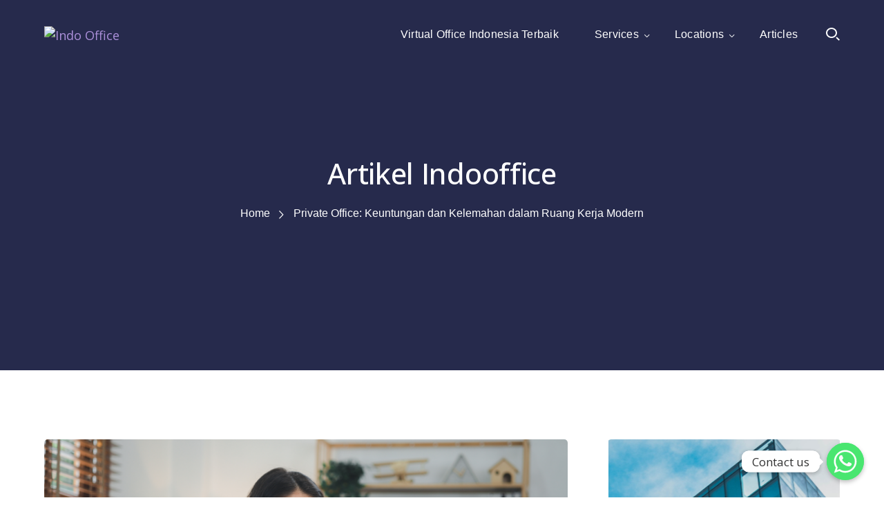

--- FILE ---
content_type: text/html; charset=UTF-8
request_url: https://indooffice.co.id/2023/08/08/private-office-keuntungan-dan-kelemahan-dalam-ruang-kerja-modern/
body_size: 22760
content:
<!DOCTYPE html>
<html dir="ltr" lang="en-US" prefix="og: https://ogp.me/ns#" class="no-js">
<head>

	<meta charset="UTF-8">
	<meta name="viewport" content="width=device-width">
	<link rel="profile" href="https://gmpg.org/xfn/11">
	
	<title>Private Office: Keuntungan dan Kelemahan dalam Ruang Kerja</title>

		<!-- All in One SEO 4.9.1 - aioseo.com -->
	<meta name="description" content="Di tengah perubahan dinamis dalam dunia bisnis dan perkembangan teknologi, pilihan ruang kerja juga mengalami transformasi. Salah satu opsi.." />
	<meta name="robots" content="max-image-preview:large" />
	<meta name="author" content="admin"/>
	<link rel="canonical" href="https://indooffice.co.id/2023/08/08/private-office-keuntungan-dan-kelemahan-dalam-ruang-kerja-modern/" />
	<meta name="generator" content="All in One SEO (AIOSEO) 4.9.1" />
		<meta property="og:locale" content="en_US" />
		<meta property="og:site_name" content="Indo Office - Penyedia Layanan Perkantoran" />
		<meta property="og:type" content="article" />
		<meta property="og:title" content="Private Office: Keuntungan dan Kelemahan dalam Ruang Kerja" />
		<meta property="og:description" content="Di tengah perubahan dinamis dalam dunia bisnis dan perkembangan teknologi, pilihan ruang kerja juga mengalami transformasi. Salah satu opsi.." />
		<meta property="og:url" content="https://indooffice.co.id/2023/08/08/private-office-keuntungan-dan-kelemahan-dalam-ruang-kerja-modern/" />
		<meta property="article:published_time" content="2023-08-08T07:06:50+00:00" />
		<meta property="article:modified_time" content="2023-08-08T07:06:55+00:00" />
		<meta name="twitter:card" content="summary_large_image" />
		<meta name="twitter:title" content="Private Office: Keuntungan dan Kelemahan dalam Ruang Kerja" />
		<meta name="twitter:description" content="Di tengah perubahan dinamis dalam dunia bisnis dan perkembangan teknologi, pilihan ruang kerja juga mengalami transformasi. Salah satu opsi.." />
		<script type="application/ld+json" class="aioseo-schema">
			{"@context":"https:\/\/schema.org","@graph":[{"@type":"BlogPosting","@id":"https:\/\/indooffice.co.id\/2023\/08\/08\/private-office-keuntungan-dan-kelemahan-dalam-ruang-kerja-modern\/#blogposting","name":"Private Office: Keuntungan dan Kelemahan dalam Ruang Kerja","headline":"Private Office: Keuntungan dan Kelemahan dalam Ruang Kerja Modern","author":{"@id":"https:\/\/indooffice.co.id\/author\/admin\/#author"},"publisher":{"@id":"https:\/\/indooffice.co.id\/#organization"},"image":{"@type":"ImageObject","url":"https:\/\/indooffice.co.id\/wp-content\/uploads\/2023\/08\/Private-Office-Keuntungan-dan-Kelemahan-dalam-Ruang-Kerja.png","width":1920,"height":1080},"datePublished":"2023-08-08T07:06:50+00:00","dateModified":"2023-08-08T07:06:55+00:00","inLanguage":"en-US","mainEntityOfPage":{"@id":"https:\/\/indooffice.co.id\/2023\/08\/08\/private-office-keuntungan-dan-kelemahan-dalam-ruang-kerja-modern\/#webpage"},"isPartOf":{"@id":"https:\/\/indooffice.co.id\/2023\/08\/08\/private-office-keuntungan-dan-kelemahan-dalam-ruang-kerja-modern\/#webpage"},"articleSection":"Private Office, private office"},{"@type":"BreadcrumbList","@id":"https:\/\/indooffice.co.id\/2023\/08\/08\/private-office-keuntungan-dan-kelemahan-dalam-ruang-kerja-modern\/#breadcrumblist","itemListElement":[{"@type":"ListItem","@id":"https:\/\/indooffice.co.id#listItem","position":1,"name":"Home","item":"https:\/\/indooffice.co.id","nextItem":{"@type":"ListItem","@id":"https:\/\/indooffice.co.id\/category\/private-office\/#listItem","name":"Private Office"}},{"@type":"ListItem","@id":"https:\/\/indooffice.co.id\/category\/private-office\/#listItem","position":2,"name":"Private Office","item":"https:\/\/indooffice.co.id\/category\/private-office\/","nextItem":{"@type":"ListItem","@id":"https:\/\/indooffice.co.id\/2023\/08\/08\/private-office-keuntungan-dan-kelemahan-dalam-ruang-kerja-modern\/#listItem","name":"Private Office: Keuntungan dan Kelemahan dalam Ruang Kerja Modern"},"previousItem":{"@type":"ListItem","@id":"https:\/\/indooffice.co.id#listItem","name":"Home"}},{"@type":"ListItem","@id":"https:\/\/indooffice.co.id\/2023\/08\/08\/private-office-keuntungan-dan-kelemahan-dalam-ruang-kerja-modern\/#listItem","position":3,"name":"Private Office: Keuntungan dan Kelemahan dalam Ruang Kerja Modern","previousItem":{"@type":"ListItem","@id":"https:\/\/indooffice.co.id\/category\/private-office\/#listItem","name":"Private Office"}}]},{"@type":"Organization","@id":"https:\/\/indooffice.co.id\/#organization","name":"indooffice","description":"Penyedia Layanan Perkantoran","url":"https:\/\/indooffice.co.id\/"},{"@type":"Person","@id":"https:\/\/indooffice.co.id\/author\/admin\/#author","url":"https:\/\/indooffice.co.id\/author\/admin\/","name":"admin","image":{"@type":"ImageObject","@id":"https:\/\/indooffice.co.id\/2023\/08\/08\/private-office-keuntungan-dan-kelemahan-dalam-ruang-kerja-modern\/#authorImage","url":"https:\/\/secure.gravatar.com\/avatar\/170d264ea1ebc41f9d0081cfee0b3cd835b81f9ed2caea46c67eeb22c2a390dd?s=96&d=mm&r=g","width":96,"height":96,"caption":"admin"}},{"@type":"WebPage","@id":"https:\/\/indooffice.co.id\/2023\/08\/08\/private-office-keuntungan-dan-kelemahan-dalam-ruang-kerja-modern\/#webpage","url":"https:\/\/indooffice.co.id\/2023\/08\/08\/private-office-keuntungan-dan-kelemahan-dalam-ruang-kerja-modern\/","name":"Private Office: Keuntungan dan Kelemahan dalam Ruang Kerja","description":"Di tengah perubahan dinamis dalam dunia bisnis dan perkembangan teknologi, pilihan ruang kerja juga mengalami transformasi. Salah satu opsi..","inLanguage":"en-US","isPartOf":{"@id":"https:\/\/indooffice.co.id\/#website"},"breadcrumb":{"@id":"https:\/\/indooffice.co.id\/2023\/08\/08\/private-office-keuntungan-dan-kelemahan-dalam-ruang-kerja-modern\/#breadcrumblist"},"author":{"@id":"https:\/\/indooffice.co.id\/author\/admin\/#author"},"creator":{"@id":"https:\/\/indooffice.co.id\/author\/admin\/#author"},"image":{"@type":"ImageObject","url":"https:\/\/indooffice.co.id\/wp-content\/uploads\/2023\/08\/Private-Office-Keuntungan-dan-Kelemahan-dalam-Ruang-Kerja.png","@id":"https:\/\/indooffice.co.id\/2023\/08\/08\/private-office-keuntungan-dan-kelemahan-dalam-ruang-kerja-modern\/#mainImage","width":1920,"height":1080},"primaryImageOfPage":{"@id":"https:\/\/indooffice.co.id\/2023\/08\/08\/private-office-keuntungan-dan-kelemahan-dalam-ruang-kerja-modern\/#mainImage"},"datePublished":"2023-08-08T07:06:50+00:00","dateModified":"2023-08-08T07:06:55+00:00"},{"@type":"WebSite","@id":"https:\/\/indooffice.co.id\/#website","url":"https:\/\/indooffice.co.id\/","name":"Indo Office","description":"Penyedia Layanan Perkantoran","inLanguage":"en-US","publisher":{"@id":"https:\/\/indooffice.co.id\/#organization"}}]}
		</script>
		<!-- All in One SEO -->

<link rel='dns-prefetch' href='//maps.googleapis.com' />
<link rel='dns-prefetch' href='//stats.wp.com' />
<link rel='dns-prefetch' href='//fonts.googleapis.com' />
<link rel="alternate" type="application/rss+xml" title="Indo Office &raquo; Feed" href="https://indooffice.co.id/feed/" />
<link rel="alternate" type="application/rss+xml" title="Indo Office &raquo; Comments Feed" href="https://indooffice.co.id/comments/feed/" />
<link rel="alternate" type="application/rss+xml" title="Indo Office &raquo; Private Office: Keuntungan dan Kelemahan dalam Ruang Kerja Modern Comments Feed" href="https://indooffice.co.id/2023/08/08/private-office-keuntungan-dan-kelemahan-dalam-ruang-kerja-modern/feed/" />
<link rel="alternate" title="oEmbed (JSON)" type="application/json+oembed" href="https://indooffice.co.id/wp-json/oembed/1.0/embed?url=https%3A%2F%2Findooffice.co.id%2F2023%2F08%2F08%2Fprivate-office-keuntungan-dan-kelemahan-dalam-ruang-kerja-modern%2F" />
<link rel="alternate" title="oEmbed (XML)" type="text/xml+oembed" href="https://indooffice.co.id/wp-json/oembed/1.0/embed?url=https%3A%2F%2Findooffice.co.id%2F2023%2F08%2F08%2Fprivate-office-keuntungan-dan-kelemahan-dalam-ruang-kerja-modern%2F&#038;format=xml" />
		<!-- This site uses the Google Analytics by MonsterInsights plugin v9.10.0 - Using Analytics tracking - https://www.monsterinsights.com/ -->
		<!-- Note: MonsterInsights is not currently configured on this site. The site owner needs to authenticate with Google Analytics in the MonsterInsights settings panel. -->
					<!-- No tracking code set -->
				<!-- / Google Analytics by MonsterInsights -->
		<style id='wp-img-auto-sizes-contain-inline-css' type='text/css'>
img:is([sizes=auto i],[sizes^="auto," i]){contain-intrinsic-size:3000px 1500px}
/*# sourceURL=wp-img-auto-sizes-contain-inline-css */
</style>
<link rel='stylesheet' id='basic-css' href='https://indooffice.co.id/wp-content/plugins/deeper-addons-for-vc/assets/css/basic-icon.css?ver=6.9' type='text/css' media='all' />
<link rel='stylesheet' id='corporate-css' href='https://indooffice.co.id/wp-content/plugins/deeper-addons-for-vc/assets/css/corporate-icon.css?ver=6.9' type='text/css' media='all' />
<link rel='stylesheet' id='7stroke-css' href='https://indooffice.co.id/wp-content/plugins/deeper-addons-for-vc/assets/css/pe-icon-7-stroke.css?ver=6.9' type='text/css' media='all' />
<style id='wp-emoji-styles-inline-css' type='text/css'>

	img.wp-smiley, img.emoji {
		display: inline !important;
		border: none !important;
		box-shadow: none !important;
		height: 1em !important;
		width: 1em !important;
		margin: 0 0.07em !important;
		vertical-align: -0.1em !important;
		background: none !important;
		padding: 0 !important;
	}
/*# sourceURL=wp-emoji-styles-inline-css */
</style>
<link rel='stylesheet' id='wp-block-library-css' href='https://indooffice.co.id/wp-includes/css/dist/block-library/style.min.css?ver=6.9' type='text/css' media='all' />
<style id='wp-block-heading-inline-css' type='text/css'>
h1:where(.wp-block-heading).has-background,h2:where(.wp-block-heading).has-background,h3:where(.wp-block-heading).has-background,h4:where(.wp-block-heading).has-background,h5:where(.wp-block-heading).has-background,h6:where(.wp-block-heading).has-background{padding:1.25em 2.375em}h1.has-text-align-left[style*=writing-mode]:where([style*=vertical-lr]),h1.has-text-align-right[style*=writing-mode]:where([style*=vertical-rl]),h2.has-text-align-left[style*=writing-mode]:where([style*=vertical-lr]),h2.has-text-align-right[style*=writing-mode]:where([style*=vertical-rl]),h3.has-text-align-left[style*=writing-mode]:where([style*=vertical-lr]),h3.has-text-align-right[style*=writing-mode]:where([style*=vertical-rl]),h4.has-text-align-left[style*=writing-mode]:where([style*=vertical-lr]),h4.has-text-align-right[style*=writing-mode]:where([style*=vertical-rl]),h5.has-text-align-left[style*=writing-mode]:where([style*=vertical-lr]),h5.has-text-align-right[style*=writing-mode]:where([style*=vertical-rl]),h6.has-text-align-left[style*=writing-mode]:where([style*=vertical-lr]),h6.has-text-align-right[style*=writing-mode]:where([style*=vertical-rl]){rotate:180deg}
/*# sourceURL=https://indooffice.co.id/wp-includes/blocks/heading/style.min.css */
</style>
<style id='wp-block-paragraph-inline-css' type='text/css'>
.is-small-text{font-size:.875em}.is-regular-text{font-size:1em}.is-large-text{font-size:2.25em}.is-larger-text{font-size:3em}.has-drop-cap:not(:focus):first-letter{float:left;font-size:8.4em;font-style:normal;font-weight:100;line-height:.68;margin:.05em .1em 0 0;text-transform:uppercase}body.rtl .has-drop-cap:not(:focus):first-letter{float:none;margin-left:.1em}p.has-drop-cap.has-background{overflow:hidden}:root :where(p.has-background){padding:1.25em 2.375em}:where(p.has-text-color:not(.has-link-color)) a{color:inherit}p.has-text-align-left[style*="writing-mode:vertical-lr"],p.has-text-align-right[style*="writing-mode:vertical-rl"]{rotate:180deg}
/*# sourceURL=https://indooffice.co.id/wp-includes/blocks/paragraph/style.min.css */
</style>
<style id='global-styles-inline-css' type='text/css'>
:root{--wp--preset--aspect-ratio--square: 1;--wp--preset--aspect-ratio--4-3: 4/3;--wp--preset--aspect-ratio--3-4: 3/4;--wp--preset--aspect-ratio--3-2: 3/2;--wp--preset--aspect-ratio--2-3: 2/3;--wp--preset--aspect-ratio--16-9: 16/9;--wp--preset--aspect-ratio--9-16: 9/16;--wp--preset--color--black: #000000;--wp--preset--color--cyan-bluish-gray: #abb8c3;--wp--preset--color--white: #ffffff;--wp--preset--color--pale-pink: #f78da7;--wp--preset--color--vivid-red: #cf2e2e;--wp--preset--color--luminous-vivid-orange: #ff6900;--wp--preset--color--luminous-vivid-amber: #fcb900;--wp--preset--color--light-green-cyan: #7bdcb5;--wp--preset--color--vivid-green-cyan: #00d084;--wp--preset--color--pale-cyan-blue: #8ed1fc;--wp--preset--color--vivid-cyan-blue: #0693e3;--wp--preset--color--vivid-purple: #9b51e0;--wp--preset--gradient--vivid-cyan-blue-to-vivid-purple: linear-gradient(135deg,rgb(6,147,227) 0%,rgb(155,81,224) 100%);--wp--preset--gradient--light-green-cyan-to-vivid-green-cyan: linear-gradient(135deg,rgb(122,220,180) 0%,rgb(0,208,130) 100%);--wp--preset--gradient--luminous-vivid-amber-to-luminous-vivid-orange: linear-gradient(135deg,rgb(252,185,0) 0%,rgb(255,105,0) 100%);--wp--preset--gradient--luminous-vivid-orange-to-vivid-red: linear-gradient(135deg,rgb(255,105,0) 0%,rgb(207,46,46) 100%);--wp--preset--gradient--very-light-gray-to-cyan-bluish-gray: linear-gradient(135deg,rgb(238,238,238) 0%,rgb(169,184,195) 100%);--wp--preset--gradient--cool-to-warm-spectrum: linear-gradient(135deg,rgb(74,234,220) 0%,rgb(151,120,209) 20%,rgb(207,42,186) 40%,rgb(238,44,130) 60%,rgb(251,105,98) 80%,rgb(254,248,76) 100%);--wp--preset--gradient--blush-light-purple: linear-gradient(135deg,rgb(255,206,236) 0%,rgb(152,150,240) 100%);--wp--preset--gradient--blush-bordeaux: linear-gradient(135deg,rgb(254,205,165) 0%,rgb(254,45,45) 50%,rgb(107,0,62) 100%);--wp--preset--gradient--luminous-dusk: linear-gradient(135deg,rgb(255,203,112) 0%,rgb(199,81,192) 50%,rgb(65,88,208) 100%);--wp--preset--gradient--pale-ocean: linear-gradient(135deg,rgb(255,245,203) 0%,rgb(182,227,212) 50%,rgb(51,167,181) 100%);--wp--preset--gradient--electric-grass: linear-gradient(135deg,rgb(202,248,128) 0%,rgb(113,206,126) 100%);--wp--preset--gradient--midnight: linear-gradient(135deg,rgb(2,3,129) 0%,rgb(40,116,252) 100%);--wp--preset--font-size--small: 13px;--wp--preset--font-size--medium: 20px;--wp--preset--font-size--large: 36px;--wp--preset--font-size--x-large: 42px;--wp--preset--spacing--20: 0.44rem;--wp--preset--spacing--30: 0.67rem;--wp--preset--spacing--40: 1rem;--wp--preset--spacing--50: 1.5rem;--wp--preset--spacing--60: 2.25rem;--wp--preset--spacing--70: 3.38rem;--wp--preset--spacing--80: 5.06rem;--wp--preset--shadow--natural: 6px 6px 9px rgba(0, 0, 0, 0.2);--wp--preset--shadow--deep: 12px 12px 50px rgba(0, 0, 0, 0.4);--wp--preset--shadow--sharp: 6px 6px 0px rgba(0, 0, 0, 0.2);--wp--preset--shadow--outlined: 6px 6px 0px -3px rgb(255, 255, 255), 6px 6px rgb(0, 0, 0);--wp--preset--shadow--crisp: 6px 6px 0px rgb(0, 0, 0);}:where(.is-layout-flex){gap: 0.5em;}:where(.is-layout-grid){gap: 0.5em;}body .is-layout-flex{display: flex;}.is-layout-flex{flex-wrap: wrap;align-items: center;}.is-layout-flex > :is(*, div){margin: 0;}body .is-layout-grid{display: grid;}.is-layout-grid > :is(*, div){margin: 0;}:where(.wp-block-columns.is-layout-flex){gap: 2em;}:where(.wp-block-columns.is-layout-grid){gap: 2em;}:where(.wp-block-post-template.is-layout-flex){gap: 1.25em;}:where(.wp-block-post-template.is-layout-grid){gap: 1.25em;}.has-black-color{color: var(--wp--preset--color--black) !important;}.has-cyan-bluish-gray-color{color: var(--wp--preset--color--cyan-bluish-gray) !important;}.has-white-color{color: var(--wp--preset--color--white) !important;}.has-pale-pink-color{color: var(--wp--preset--color--pale-pink) !important;}.has-vivid-red-color{color: var(--wp--preset--color--vivid-red) !important;}.has-luminous-vivid-orange-color{color: var(--wp--preset--color--luminous-vivid-orange) !important;}.has-luminous-vivid-amber-color{color: var(--wp--preset--color--luminous-vivid-amber) !important;}.has-light-green-cyan-color{color: var(--wp--preset--color--light-green-cyan) !important;}.has-vivid-green-cyan-color{color: var(--wp--preset--color--vivid-green-cyan) !important;}.has-pale-cyan-blue-color{color: var(--wp--preset--color--pale-cyan-blue) !important;}.has-vivid-cyan-blue-color{color: var(--wp--preset--color--vivid-cyan-blue) !important;}.has-vivid-purple-color{color: var(--wp--preset--color--vivid-purple) !important;}.has-black-background-color{background-color: var(--wp--preset--color--black) !important;}.has-cyan-bluish-gray-background-color{background-color: var(--wp--preset--color--cyan-bluish-gray) !important;}.has-white-background-color{background-color: var(--wp--preset--color--white) !important;}.has-pale-pink-background-color{background-color: var(--wp--preset--color--pale-pink) !important;}.has-vivid-red-background-color{background-color: var(--wp--preset--color--vivid-red) !important;}.has-luminous-vivid-orange-background-color{background-color: var(--wp--preset--color--luminous-vivid-orange) !important;}.has-luminous-vivid-amber-background-color{background-color: var(--wp--preset--color--luminous-vivid-amber) !important;}.has-light-green-cyan-background-color{background-color: var(--wp--preset--color--light-green-cyan) !important;}.has-vivid-green-cyan-background-color{background-color: var(--wp--preset--color--vivid-green-cyan) !important;}.has-pale-cyan-blue-background-color{background-color: var(--wp--preset--color--pale-cyan-blue) !important;}.has-vivid-cyan-blue-background-color{background-color: var(--wp--preset--color--vivid-cyan-blue) !important;}.has-vivid-purple-background-color{background-color: var(--wp--preset--color--vivid-purple) !important;}.has-black-border-color{border-color: var(--wp--preset--color--black) !important;}.has-cyan-bluish-gray-border-color{border-color: var(--wp--preset--color--cyan-bluish-gray) !important;}.has-white-border-color{border-color: var(--wp--preset--color--white) !important;}.has-pale-pink-border-color{border-color: var(--wp--preset--color--pale-pink) !important;}.has-vivid-red-border-color{border-color: var(--wp--preset--color--vivid-red) !important;}.has-luminous-vivid-orange-border-color{border-color: var(--wp--preset--color--luminous-vivid-orange) !important;}.has-luminous-vivid-amber-border-color{border-color: var(--wp--preset--color--luminous-vivid-amber) !important;}.has-light-green-cyan-border-color{border-color: var(--wp--preset--color--light-green-cyan) !important;}.has-vivid-green-cyan-border-color{border-color: var(--wp--preset--color--vivid-green-cyan) !important;}.has-pale-cyan-blue-border-color{border-color: var(--wp--preset--color--pale-cyan-blue) !important;}.has-vivid-cyan-blue-border-color{border-color: var(--wp--preset--color--vivid-cyan-blue) !important;}.has-vivid-purple-border-color{border-color: var(--wp--preset--color--vivid-purple) !important;}.has-vivid-cyan-blue-to-vivid-purple-gradient-background{background: var(--wp--preset--gradient--vivid-cyan-blue-to-vivid-purple) !important;}.has-light-green-cyan-to-vivid-green-cyan-gradient-background{background: var(--wp--preset--gradient--light-green-cyan-to-vivid-green-cyan) !important;}.has-luminous-vivid-amber-to-luminous-vivid-orange-gradient-background{background: var(--wp--preset--gradient--luminous-vivid-amber-to-luminous-vivid-orange) !important;}.has-luminous-vivid-orange-to-vivid-red-gradient-background{background: var(--wp--preset--gradient--luminous-vivid-orange-to-vivid-red) !important;}.has-very-light-gray-to-cyan-bluish-gray-gradient-background{background: var(--wp--preset--gradient--very-light-gray-to-cyan-bluish-gray) !important;}.has-cool-to-warm-spectrum-gradient-background{background: var(--wp--preset--gradient--cool-to-warm-spectrum) !important;}.has-blush-light-purple-gradient-background{background: var(--wp--preset--gradient--blush-light-purple) !important;}.has-blush-bordeaux-gradient-background{background: var(--wp--preset--gradient--blush-bordeaux) !important;}.has-luminous-dusk-gradient-background{background: var(--wp--preset--gradient--luminous-dusk) !important;}.has-pale-ocean-gradient-background{background: var(--wp--preset--gradient--pale-ocean) !important;}.has-electric-grass-gradient-background{background: var(--wp--preset--gradient--electric-grass) !important;}.has-midnight-gradient-background{background: var(--wp--preset--gradient--midnight) !important;}.has-small-font-size{font-size: var(--wp--preset--font-size--small) !important;}.has-medium-font-size{font-size: var(--wp--preset--font-size--medium) !important;}.has-large-font-size{font-size: var(--wp--preset--font-size--large) !important;}.has-x-large-font-size{font-size: var(--wp--preset--font-size--x-large) !important;}
/*# sourceURL=global-styles-inline-css */
</style>

<style id='classic-theme-styles-inline-css' type='text/css'>
/*! This file is auto-generated */
.wp-block-button__link{color:#fff;background-color:#32373c;border-radius:9999px;box-shadow:none;text-decoration:none;padding:calc(.667em + 2px) calc(1.333em + 2px);font-size:1.125em}.wp-block-file__button{background:#32373c;color:#fff;text-decoration:none}
/*# sourceURL=/wp-includes/css/classic-themes.min.css */
</style>
<link rel='stylesheet' id='booked-tooltipster-css' href='https://indooffice.co.id/wp-content/plugins/booked/assets/js/tooltipster/css/tooltipster.css?ver=3.3.0' type='text/css' media='all' />
<link rel='stylesheet' id='booked-tooltipster-theme-css' href='https://indooffice.co.id/wp-content/plugins/booked/assets/js/tooltipster/css/themes/tooltipster-light.css?ver=3.3.0' type='text/css' media='all' />
<link rel='stylesheet' id='booked-animations-css' href='https://indooffice.co.id/wp-content/plugins/booked/assets/css/animations.css?ver=2.4.2' type='text/css' media='all' />
<link rel='stylesheet' id='booked-css-css' href='https://indooffice.co.id/wp-content/plugins/booked/dist/booked.css?ver=2.4.2' type='text/css' media='all' />
<style id='booked-css-inline-css' type='text/css'>
#ui-datepicker-div.booked_custom_date_picker table.ui-datepicker-calendar tbody td a.ui-state-active,#ui-datepicker-div.booked_custom_date_picker table.ui-datepicker-calendar tbody td a.ui-state-active:hover,body #booked-profile-page input[type=submit].button-primary:hover,body .booked-list-view button.button:hover, body .booked-list-view input[type=submit].button-primary:hover,body div.booked-calendar input[type=submit].button-primary:hover,body .booked-modal input[type=submit].button-primary:hover,body div.booked-calendar .bc-head,body div.booked-calendar .bc-head .bc-col,body div.booked-calendar .booked-appt-list .timeslot .timeslot-people button:hover,body #booked-profile-page .booked-profile-header,body #booked-profile-page .booked-tabs li.active a,body #booked-profile-page .booked-tabs li.active a:hover,body #booked-profile-page .appt-block .google-cal-button > a:hover,#ui-datepicker-div.booked_custom_date_picker .ui-datepicker-header{ background:#c4f2d4 !important; }body #booked-profile-page input[type=submit].button-primary:hover,body div.booked-calendar input[type=submit].button-primary:hover,body .booked-list-view button.button:hover, body .booked-list-view input[type=submit].button-primary:hover,body .booked-modal input[type=submit].button-primary:hover,body div.booked-calendar .bc-head .bc-col,body div.booked-calendar .booked-appt-list .timeslot .timeslot-people button:hover,body #booked-profile-page .booked-profile-header,body #booked-profile-page .appt-block .google-cal-button > a:hover{ border-color:#c4f2d4 !important; }body div.booked-calendar .bc-row.days,body div.booked-calendar .bc-row.days .bc-col,body .booked-calendarSwitcher.calendar,body #booked-profile-page .booked-tabs,#ui-datepicker-div.booked_custom_date_picker table.ui-datepicker-calendar thead,#ui-datepicker-div.booked_custom_date_picker table.ui-datepicker-calendar thead th{ background:#039146 !important; }body div.booked-calendar .bc-row.days .bc-col,body #booked-profile-page .booked-tabs{ border-color:#039146 !important; }#ui-datepicker-div.booked_custom_date_picker table.ui-datepicker-calendar tbody td.ui-datepicker-today a,#ui-datepicker-div.booked_custom_date_picker table.ui-datepicker-calendar tbody td.ui-datepicker-today a:hover,body #booked-profile-page input[type=submit].button-primary,body div.booked-calendar input[type=submit].button-primary,body .booked-list-view button.button, body .booked-list-view input[type=submit].button-primary,body .booked-list-view button.button, body .booked-list-view input[type=submit].button-primary,body .booked-modal input[type=submit].button-primary,body div.booked-calendar .booked-appt-list .timeslot .timeslot-people button,body #booked-profile-page .booked-profile-appt-list .appt-block.approved .status-block,body #booked-profile-page .appt-block .google-cal-button > a,body .booked-modal p.booked-title-bar,body div.booked-calendar .bc-col:hover .date span,body .booked-list-view a.booked_list_date_picker_trigger.booked-dp-active,body .booked-list-view a.booked_list_date_picker_trigger.booked-dp-active:hover,.booked-ms-modal .booked-book-appt,body #booked-profile-page .booked-tabs li a .counter{ background:#56c477; }body #booked-profile-page input[type=submit].button-primary,body div.booked-calendar input[type=submit].button-primary,body .booked-list-view button.button, body .booked-list-view input[type=submit].button-primary,body .booked-list-view button.button, body .booked-list-view input[type=submit].button-primary,body .booked-modal input[type=submit].button-primary,body #booked-profile-page .appt-block .google-cal-button > a,body div.booked-calendar .booked-appt-list .timeslot .timeslot-people button,body .booked-list-view a.booked_list_date_picker_trigger.booked-dp-active,body .booked-list-view a.booked_list_date_picker_trigger.booked-dp-active:hover{ border-color:#56c477; }body .booked-modal .bm-window p i.fa,body .booked-modal .bm-window a,body .booked-appt-list .booked-public-appointment-title,body .booked-modal .bm-window p.appointment-title,.booked-ms-modal.visible:hover .booked-book-appt{ color:#56c477; }.booked-appt-list .timeslot.has-title .booked-public-appointment-title { color:inherit; }
/*# sourceURL=booked-css-inline-css */
</style>
<link rel='stylesheet' id='chaty-css-css' href='https://indooffice.co.id/wp-content/plugins/chaty-pro/css/chaty-front.min.css?ver=17610161562.9.4' type='text/css' media='all' />
<link rel='stylesheet' id='contact-form-7-css' href='https://indooffice.co.id/wp-content/plugins/contact-form-7/includes/css/styles.css?ver=6.1.4' type='text/css' media='all' />
<link rel='stylesheet' id='animate-css' href='https://indooffice.co.id/wp-content/themes/worksquare/assets/css/animate.css?ver=3.5.2' type='text/css' media='all' />
<link rel='stylesheet' id='animsition-css' href='https://indooffice.co.id/wp-content/themes/worksquare/assets/css/animsition.css?ver=4.0.1' type='text/css' media='all' />
<link rel='stylesheet' id='slick-css' href='https://indooffice.co.id/wp-content/themes/worksquare/assets/css/slick.css?ver=1.6.0' type='text/css' media='all' />
<link rel='stylesheet' id='fontawesome-css' href='https://indooffice.co.id/wp-content/themes/worksquare/assets/css/fontawesome.css?ver=4.7.0' type='text/css' media='all' />
<link rel='stylesheet' id='pe7s-css' href='https://indooffice.co.id/wp-content/themes/worksquare/assets/css/pe-icon-7-stroke.css?ver=1.0.0' type='text/css' media='all' />
<link rel='stylesheet' id='furniture-icon-css' href='https://indooffice.co.id/wp-content/themes/worksquare/assets/css/furniture-icon.css?ver=1.0.0' type='text/css' media='all' />
<link rel='stylesheet' id='freelancer-icon-css' href='https://indooffice.co.id/wp-content/themes/worksquare/assets/css/freelancer-icon.css?ver=1.0.0' type='text/css' media='all' />
<link rel='stylesheet' id='coreicon-css' href='https://indooffice.co.id/wp-content/themes/worksquare/assets/css/coreicon.css?ver=1.0.0' type='text/css' media='all' />
<link rel='stylesheet' id='worksquare-theme-style-css' href='https://indooffice.co.id/wp-content/themes/worksquare/style.css?ver=1.0.0' type='text/css' media='all' />
<style id='worksquare-theme-style-inline-css' type='text/css'>
/*TYPOGRAPHY*/body{font-family:"Open Sans";}h1,h2,h3,h4,h5,h6{font-family:"Open Sans";}.hentry .post-title{font-family:Palatino Linotype, Book Antiqua, Palatino, serif;}.is-single-post .hentry .post-title{font-family:Palatino Linotype, Book Antiqua, Palatino, serif;}/*CUSTOMIZER STYLING*/.animsition-loading{border-top-color:#4a83fb;}.animsition-loading:before{border-top-color:#4a83fb;}.header-style-1 #site-header:after{opacity:1;}.header-style-2 #site-header:after{opacity:1;}.header-style-3 #site-header:after{opacity:1;}.header-style-4 #site-header:after{opacity:1;}.header-style-5 #site-header:after{opacity:1;}.header-style-6 #site-header:after{opacity:1;}
/*# sourceURL=worksquare-theme-style-inline-css */
</style>
<link rel='stylesheet' id='worksquare-google-font-open-sans-css' href='//fonts.googleapis.com/css?family=Open+Sans%3A100%2C200%2C300%2C400%2C500%2C500i%2C600%2C700%2C800%2C900&#038;subset=latin%2Clatin-ext&#038;ver=6.9' type='text/css' media='all' />
<link rel='stylesheet' id='flickity-css' href='https://indooffice.co.id/wp-content/plugins/deeper-addons-for-vc/assets/css/flickity.css?ver=6.9' type='text/css' media='all' />
<link rel='stylesheet' id='magnificpopup-css' href='https://indooffice.co.id/wp-content/plugins/deeper-addons-for-vc/assets/css/magnific.popup.css?ver=6.9' type='text/css' media='all' />
<link rel='stylesheet' id='animatedHeading-css' href='https://indooffice.co.id/wp-content/plugins/deeper-addons-for-vc/assets/css/animatedheadline.css?ver=6.9' type='text/css' media='all' />
<link rel='stylesheet' id='cubeportfolio-css' href='https://indooffice.co.id/wp-content/plugins/deeper-addons-for-vc/assets/css/cubeportfolio.css?ver=6.9' type='text/css' media='all' />
<script type="text/javascript" src="https://indooffice.co.id/wp-includes/js/jquery/jquery.min.js?ver=3.7.1" id="jquery-core-js"></script>
<script type="text/javascript" src="https://indooffice.co.id/wp-includes/js/jquery/jquery-migrate.min.js?ver=3.4.1" id="jquery-migrate-js"></script>
<script type="text/javascript" id="chaty-js-extra">
/* <![CDATA[ */
var chaty_settings = {"chaty_widgets":[{"id":"_12","identifier":"_12","settings":{"show_close_button":"yes","position":"right","custom_position":1,"bottom_spacing":25,"side_spacing":25,"icon_view":"vertical","default_state":"click","cta_text":"Contact us","cta_text_color":"#333333","cta_bg_color":"#ffffff","show_cta":"first_click","is_pending_mesg_enabled":"off","pending_mesg_count":"1","pending_mesg_count_color":"#ffffff","pending_mesg_count_bgcolor":"#dd0000","widget_icon":"chat-smile","widget_icon_url":"","font_family":"Open Sans","widget_size":"54","custom_widget_size":"54","is_google_analytics_enabled":"off","close_text":"Hide","widget_color":"#a886cd","widget_rgb_color":"168,134,205","has_custom_css":0,"custom_css":"","widget_token":"3698b3bd9b","widget_index":"_12","attention_effect":""},"triggers":{"has_time_delay":0,"time_delay":0,"exit_intent":0,"has_display_after_page_scroll":0,"display_after_page_scroll":0,"auto_hide_widget":0,"hide_after":0,"show_on_pages_rules":[],"time_diff":0,"has_date_scheduling_rules":0,"date_scheduling_rules":{"start_date_time":"","end_date_time":""},"date_scheduling_rules_timezone":0,"day_hours_scheduling_rules_timezone":0,"has_day_hours_scheduling_rules":0,"day_hours_scheduling_rules":[],"day_time_diff":"","show_on_direct_visit":0,"show_on_referrer_social_network":0,"show_on_referrer_search_engines":0,"show_on_referrer_google_ads":0,"show_on_referrer_urls":[],"has_show_on_specific_referrer_urls":0,"has_traffic_source":0,"has_countries":0,"countries":[],"has_target_rules":0},"channels":[{"channel":"Whatsapp","value":"628131053040","hover_text":"Hubungi Kami","svg_icon":"\u003Csvg aria-hidden=\"true\" class=\"ico_d \" width=\"39\" height=\"39\" viewBox=\"0 0 39 39\" fill=\"none\" xmlns=\"http://www.w3.org/2000/svg\" style=\"transform: rotate(0deg);\"\u003E\u003Ccircle class=\"color-element\" cx=\"19.4395\" cy=\"19.4395\" r=\"19.4395\" fill=\"#49E670\"/\u003E\u003Cpath d=\"M12.9821 10.1115C12.7029 10.7767 11.5862 11.442 10.7486 11.575C10.1902 11.7081 9.35269 11.8411 6.84003 10.7767C3.48981 9.44628 1.39593 6.25317 1.25634 6.12012C1.11674 5.85403 2.13001e-06 4.39053 2.13001e-06 2.92702C2.13001e-06 1.46351 0.83755 0.665231 1.11673 0.399139C1.39592 0.133046 1.8147 1.01506e-06 2.23348 1.01506e-06C2.37307 1.01506e-06 2.51267 1.01506e-06 2.65226 1.01506e-06C2.93144 1.01506e-06 3.21063 -2.02219e-06 3.35022 0.532183C3.62941 1.19741 4.32736 2.66092 4.32736 2.79397C4.46696 2.92702 4.46696 3.19311 4.32736 3.32616C4.18777 3.59225 4.18777 3.59224 3.90858 3.85834C3.76899 3.99138 3.6294 4.12443 3.48981 4.39052C3.35022 4.52357 3.21063 4.78966 3.35022 5.05576C3.48981 5.32185 4.18777 6.38622 5.16491 7.18449C6.42125 8.24886 7.39839 8.51496 7.81717 8.78105C8.09636 8.91409 8.37554 8.9141 8.65472 8.648C8.93391 8.38191 9.21309 7.98277 9.49228 7.58363C9.77146 7.31754 10.0507 7.1845 10.3298 7.31754C10.609 7.45059 12.2841 8.11582 12.5633 8.38191C12.8425 8.51496 13.1217 8.648 13.1217 8.78105C13.1217 8.78105 13.1217 9.44628 12.9821 10.1115Z\" transform=\"translate(12.9597 12.9597)\" fill=\"#FAFAFA\"/\u003E\u003Cpath d=\"M0.196998 23.295L0.131434 23.4862L0.323216 23.4223L5.52771 21.6875C7.4273 22.8471 9.47325 23.4274 11.6637 23.4274C18.134 23.4274 23.4274 18.134 23.4274 11.6637C23.4274 5.19344 18.134 -0.1 11.6637 -0.1C5.19344 -0.1 -0.1 5.19344 -0.1 11.6637C-0.1 13.9996 0.624492 16.3352 1.93021 18.2398L0.196998 23.295ZM5.87658 19.8847L5.84025 19.8665L5.80154 19.8788L2.78138 20.8398L3.73978 17.9646L3.75932 17.906L3.71562 17.8623L3.43104 17.5777C2.27704 15.8437 1.55796 13.8245 1.55796 11.6637C1.55796 6.03288 6.03288 1.55796 11.6637 1.55796C17.2945 1.55796 21.7695 6.03288 21.7695 11.6637C21.7695 17.2945 17.2945 21.7695 11.6637 21.7695C9.64222 21.7695 7.76778 21.1921 6.18227 20.039L6.17557 20.0342L6.16817 20.0305L5.87658 19.8847Z\" transform=\"translate(7.7758 7.77582)\" fill=\"white\" stroke=\"white\" stroke-width=\"0.2\"/\u003E\u003C/svg\u003E","is_desktop":1,"is_mobile":1,"icon_color":"#49E670","icon_rgb_color":"73,230,112","channel_type":"Whatsapp","custom_image_url":"","order":"","pre_set_message":"KONSULTASI","is_use_web_version":"1","is_open_new_tab":"1","is_default_open":"0","has_welcome_message":"1","chat_welcome_message":"\u003Cp\u003EKetik \u003Cstrong\u003EKONSULTASI\u003C/strong\u003E untuk terhubung dengan Konsultan kami!\u003C/p\u003E","qr_code_image_url":"","mail_subject":"","channel_account_type":"personal","contact_form_settings":[],"contact_fields":[],"url":"https://web.whatsapp.com/send?phone=628131053040","mobile_target":"","desktop_target":"_blank","target":"_blank","is_agent":"0","agent_data":[],"header_text":"","header_sub_text":"","header_bg_color":"","header_text_color":"","widget_token":"3698b3bd9b","widget_index":"_12","click_event":"","is_agent_desktop":"0","is_agent_mobile":"0"}]}],"ajax_url":"https://indooffice.co.id/wp-admin/admin-ajax.php","data_analytics_settings":"on"};
//# sourceURL=chaty-js-extra
/* ]]> */
</script>
<script type="text/javascript" src="https://indooffice.co.id/wp-content/plugins/chaty-pro/js/cht-front-script.min.js?ver=17610161562.9.4" id="chaty-js"></script>
<script type="text/javascript" id="deeper_loadmore-js-extra">
/* <![CDATA[ */
var ajax_params = {"ajaxurl":"https://indooffice.co.id/wp-admin/admin-ajax.php","nonce":"a2c1ba5ae7"};
//# sourceURL=deeper_loadmore-js-extra
/* ]]> */
</script>
<script type="text/javascript" src="https://indooffice.co.id/wp-content/plugins/deeper-addons-for-vc//assets/js/deeper-loadmore.js?ver=6.9" id="deeper_loadmore-js"></script>
<script type="text/javascript" src="https://maps.googleapis.com/maps/api/js?ver=v3" id="google-maps-api-js"></script>
<link rel="https://api.w.org/" href="https://indooffice.co.id/wp-json/" /><link rel="alternate" title="JSON" type="application/json" href="https://indooffice.co.id/wp-json/wp/v2/posts/4745" /><link rel="EditURI" type="application/rsd+xml" title="RSD" href="https://indooffice.co.id/xmlrpc.php?rsd" />
<meta name="generator" content="WordPress 6.9" />
<link rel='shortlink' href='https://indooffice.co.id/?p=4745' />
<!-- start Simple Custom CSS and JS -->
<script type="text/javascript">
/* Default comment here */ 


jQuery(document).ready(function(){

setTimeout(function(){

     //var tag_new = jQuery("template").eq(38).attr("id");
     var tag_new = jQuery("template").last().attr("id");
     console.log(tag_new);

     //alert(tag_new);
     jQuery("#" + tag_new).css("display", "none");
     jQuery("#" + tag_new).next().next().css("display", "none");
}, 100);

});</script>
<!-- end Simple Custom CSS and JS -->
<meta name="google-site-verification" content="P7NbXQZyahyUqBhIU4M7wgeo1juCFHejeL2mni_dwPw" />	<style>img#wpstats{display:none}</style>
		<meta name="generator" content="Elementor 3.33.2; features: additional_custom_breakpoints; settings: css_print_method-external, google_font-enabled, font_display-swap">
			<style>
				.e-con.e-parent:nth-of-type(n+4):not(.e-lazyloaded):not(.e-no-lazyload),
				.e-con.e-parent:nth-of-type(n+4):not(.e-lazyloaded):not(.e-no-lazyload) * {
					background-image: none !important;
				}
				@media screen and (max-height: 1024px) {
					.e-con.e-parent:nth-of-type(n+3):not(.e-lazyloaded):not(.e-no-lazyload),
					.e-con.e-parent:nth-of-type(n+3):not(.e-lazyloaded):not(.e-no-lazyload) * {
						background-image: none !important;
					}
				}
				@media screen and (max-height: 640px) {
					.e-con.e-parent:nth-of-type(n+2):not(.e-lazyloaded):not(.e-no-lazyload),
					.e-con.e-parent:nth-of-type(n+2):not(.e-lazyloaded):not(.e-no-lazyload) * {
						background-image: none !important;
					}
				}
			</style>
			<meta name="generator" content="Powered by WPBakery Page Builder - drag and drop page builder for WordPress."/>
<script id='nitro-telemetry-meta' nitro-exclude>window.NPTelemetryMetadata={missReason: (!window.NITROPACK_STATE ? 'cache not found' : 'hit'),pageType: 'post',isEligibleForOptimization: true,}</script><script id='nitro-generic' nitro-exclude>(()=>{window.NitroPack=window.NitroPack||{coreVersion:"na",isCounted:!1};let e=document.createElement("script");if(e.src="https://nitroscripts.com/faBoMAXEGHvKAiqIMdGBvANtnbqRTlhQ",e.async=!0,e.id="nitro-script",document.head.appendChild(e),!window.NitroPack.isCounted){window.NitroPack.isCounted=!0;let t=()=>{navigator.sendBeacon("https://to.getnitropack.com/p",JSON.stringify({siteId:"faBoMAXEGHvKAiqIMdGBvANtnbqRTlhQ",url:window.location.href,isOptimized:!!window.IS_NITROPACK,coreVersion:"na",missReason:window.NPTelemetryMetadata?.missReason||"",pageType:window.NPTelemetryMetadata?.pageType||"",isEligibleForOptimization:!!window.NPTelemetryMetadata?.isEligibleForOptimization}))};(()=>{let e=()=>new Promise(e=>{"complete"===document.readyState?e():window.addEventListener("load",e)}),i=()=>new Promise(e=>{document.prerendering?document.addEventListener("prerenderingchange",e,{once:!0}):e()}),a=async()=>{await i(),await e(),t()};a()})(),window.addEventListener("pageshow",e=>{if(e.persisted){let i=document.prerendering||self.performance?.getEntriesByType?.("navigation")[0]?.activationStart>0;"visible"!==document.visibilityState||i||t()}})}})();</script><meta name="generator" content="Powered by Slider Revolution 6.5.31 - responsive, Mobile-Friendly Slider Plugin for WordPress with comfortable drag and drop interface." />
<link rel="icon" href="https://indooffice.co.id/wp-content/uploads/2022/09/icon-indooffice-alt-140x140.png" sizes="32x32" />
<link rel="icon" href="https://indooffice.co.id/wp-content/uploads/2022/09/icon-indooffice-alt.png" sizes="192x192" />
<link rel="apple-touch-icon" href="https://indooffice.co.id/wp-content/uploads/2022/09/icon-indooffice-alt.png" />
<meta name="msapplication-TileImage" content="https://indooffice.co.id/wp-content/uploads/2022/09/icon-indooffice-alt.png" />
<script>function setREVStartSize(e){
			//window.requestAnimationFrame(function() {
				window.RSIW = window.RSIW===undefined ? window.innerWidth : window.RSIW;
				window.RSIH = window.RSIH===undefined ? window.innerHeight : window.RSIH;
				try {
					var pw = document.getElementById(e.c).parentNode.offsetWidth,
						newh;
					pw = pw===0 || isNaN(pw) || (e.l=="fullwidth" || e.layout=="fullwidth") ? window.RSIW : pw;
					e.tabw = e.tabw===undefined ? 0 : parseInt(e.tabw);
					e.thumbw = e.thumbw===undefined ? 0 : parseInt(e.thumbw);
					e.tabh = e.tabh===undefined ? 0 : parseInt(e.tabh);
					e.thumbh = e.thumbh===undefined ? 0 : parseInt(e.thumbh);
					e.tabhide = e.tabhide===undefined ? 0 : parseInt(e.tabhide);
					e.thumbhide = e.thumbhide===undefined ? 0 : parseInt(e.thumbhide);
					e.mh = e.mh===undefined || e.mh=="" || e.mh==="auto" ? 0 : parseInt(e.mh,0);
					if(e.layout==="fullscreen" || e.l==="fullscreen")
						newh = Math.max(e.mh,window.RSIH);
					else{
						e.gw = Array.isArray(e.gw) ? e.gw : [e.gw];
						for (var i in e.rl) if (e.gw[i]===undefined || e.gw[i]===0) e.gw[i] = e.gw[i-1];
						e.gh = e.el===undefined || e.el==="" || (Array.isArray(e.el) && e.el.length==0)? e.gh : e.el;
						e.gh = Array.isArray(e.gh) ? e.gh : [e.gh];
						for (var i in e.rl) if (e.gh[i]===undefined || e.gh[i]===0) e.gh[i] = e.gh[i-1];
											
						var nl = new Array(e.rl.length),
							ix = 0,
							sl;
						e.tabw = e.tabhide>=pw ? 0 : e.tabw;
						e.thumbw = e.thumbhide>=pw ? 0 : e.thumbw;
						e.tabh = e.tabhide>=pw ? 0 : e.tabh;
						e.thumbh = e.thumbhide>=pw ? 0 : e.thumbh;
						for (var i in e.rl) nl[i] = e.rl[i]<window.RSIW ? 0 : e.rl[i];
						sl = nl[0];
						for (var i in nl) if (sl>nl[i] && nl[i]>0) { sl = nl[i]; ix=i;}
						var m = pw>(e.gw[ix]+e.tabw+e.thumbw) ? 1 : (pw-(e.tabw+e.thumbw)) / (e.gw[ix]);
						newh =  (e.gh[ix] * m) + (e.tabh + e.thumbh);
					}
					var el = document.getElementById(e.c);
					if (el!==null && el) el.style.height = newh+"px";
					el = document.getElementById(e.c+"_wrapper");
					if (el!==null && el) {
						el.style.height = newh+"px";
						el.style.display = "block";
					}
				} catch(e){
					console.log("Failure at Presize of Slider:" + e)
				}
			//});
		  };</script>
		<style type="text/css" id="wp-custom-css">
			#main-nav .selector {
    background-color: #ef778a !important;
}

#main-nav .current-menu-parent:before {
	background-color: #054983 !important;
}

#main-nav .current-menu-item.current_page_item:before {
	background-color: #054983 !important;
}

footer img {
	max-width:220px !important;
}

.deeper-carousel-box .project-image.style-1 img{ 
	width: 670px !important;
	height:340px !important;
}

.deeper-price-box .price {
	margin-bottom: 0 !important;
}

.deeper-price-box .plan-desc {
    font-size: 18px !important;
    text-align: center !important;
}

a.deeper-video-icon {
	display: none !important;
}

.newsletter-box {
	display: none !important;
}

/** Start Block Kit CSS: 141-3-1d55f1e76be9fb1a8d9de88accbe962f **/

.envato-kit-138-bracket .elementor-widget-container > *:before{
	content:"[";
	color:#ffab00;
	display:inline-block;
	margin-right:4px;
	line-height:1em;
	position:relative;
	top:-1px;
}

.envato-kit-138-bracket .elementor-widget-container > *:after{
	content:"]";
	color:#ffab00;
	display:inline-block;
	margin-left:4px;
	line-height:1em;
	position:relative;
	top:-1px;
}

/** End Block Kit CSS: 141-3-1d55f1e76be9fb1a8d9de88accbe962f **/



/** Start Block Kit CSS: 143-3-7969bb877702491bc5ca272e536ada9d **/

.envato-block__preview{overflow: visible;}
/* Material Button Click Effect */
.envato-kit-140-material-hit .menu-item a,
.envato-kit-140-material-button .elementor-button{
  background-position: center;
  transition: background 0.8s;
}
.envato-kit-140-material-hit .menu-item a:hover,
.envato-kit-140-material-button .elementor-button:hover{
  background: radial-gradient(circle, transparent 1%, #fff 1%) center/15000%;
}
.envato-kit-140-material-hit .menu-item a:active,
.envato-kit-140-material-button .elementor-button:active{
  background-color: #FFF;
  background-size: 100%;
  transition: background 0s;
}

/* Field Shadow */
.envato-kit-140-big-shadow-form .elementor-field-textual{
	box-shadow: 0 20px 30px rgba(0,0,0, .05);
}

/* FAQ */
.envato-kit-140-faq .elementor-accordion .elementor-accordion-item{
	border-width: 0 0 1px !important;
}

/* Scrollable Columns */
.envato-kit-140-scrollable{
	 height: 100%;
   overflow: auto;
   overflow-x: hidden;
}

/* ImageBox: No Space */
.envato-kit-140-imagebox-nospace:hover{
	transform: scale(1.1);
	transition: all 0.3s;
}
.envato-kit-140-imagebox-nospace figure{
	line-height: 0;
}

.envato-kit-140-slide .elementor-slide-content{
	background: #FFF;
	margin-left: -60px;
	padding: 1em;
}
.envato-kit-140-carousel .slick-active:not(.slick-current)  img{
	padding: 20px !important;
	transition: all .9s;
}

/** End Block Kit CSS: 143-3-7969bb877702491bc5ca272e536ada9d **/



/** Start Block Kit CSS: 71-3-d415519effd9e11f35d2438c58ea7ebf **/

.envato-block__preview{overflow: visible;}

/** End Block Kit CSS: 71-3-d415519effd9e11f35d2438c58ea7ebf **/



/** Start Block Kit CSS: 144-3-3a7d335f39a8579c20cdf02f8d462582 **/

.envato-block__preview{overflow: visible;}

/* Envato Kit 141 Custom Styles - Applied to the element under Advanced */

.elementor-headline-animation-type-drop-in .elementor-headline-dynamic-wrapper{
	text-align: center;
}
.envato-kit-141-top-0 h1,
.envato-kit-141-top-0 h2,
.envato-kit-141-top-0 h3,
.envato-kit-141-top-0 h4,
.envato-kit-141-top-0 h5,
.envato-kit-141-top-0 h6,
.envato-kit-141-top-0 p {
	margin-top: 0;
}

.envato-kit-141-newsletter-inline .elementor-field-textual.elementor-size-md {
	padding-left: 1.5rem;
	padding-right: 1.5rem;
}

.envato-kit-141-bottom-0 p {
	margin-bottom: 0;
}

.envato-kit-141-bottom-8 .elementor-price-list .elementor-price-list-item .elementor-price-list-header {
	margin-bottom: .5rem;
}

.envato-kit-141.elementor-widget-testimonial-carousel.elementor-pagination-type-bullets .swiper-container {
	padding-bottom: 52px;
}

.envato-kit-141-display-inline {
	display: inline-block;
}

.envato-kit-141 .elementor-slick-slider ul.slick-dots {
	bottom: -40px;
}

/** End Block Kit CSS: 144-3-3a7d335f39a8579c20cdf02f8d462582 **/



/** Start Block Kit CSS: 72-3-34d2cc762876498c8f6be5405a48e6e2 **/

.envato-block__preview{overflow: visible;}

/*Kit 69 Custom Styling for buttons */
.envato-kit-69-slide-btn .elementor-button,
.envato-kit-69-cta-btn .elementor-button,
.envato-kit-69-flip-btn .elementor-button{
	border-left: 0px !important;
	border-bottom: 0px !important;
	border-right: 0px !important;
	padding: 15px 0 0 !important;
}
.envato-kit-69-slide-btn .elementor-slide-button:hover,
.envato-kit-69-cta-btn .elementor-button:hover,
.envato-kit-69-flip-btn .elementor-button:hover{
	margin-bottom: 20px;
}
.envato-kit-69-menu .elementor-nav-menu--main a:hover{
	margin-top: -7px;
	padding-top: 4px;
	border-bottom: 1px solid #FFF;
}
/* Fix menu dropdown width */
.envato-kit-69-menu .elementor-nav-menu--dropdown{
	width: 100% !important;
}

/** End Block Kit CSS: 72-3-34d2cc762876498c8f6be5405a48e6e2 **/



/** Start Block Kit CSS: 135-3-c665d4805631b9a8bf464e65129b2f58 **/

.envato-block__preview{overflow: visible;}

/** End Block Kit CSS: 135-3-c665d4805631b9a8bf464e65129b2f58 **/



/** Start Block Kit CSS: 69-3-4f8cfb8a1a68ec007f2be7a02bdeadd9 **/

.envato-kit-66-menu .e--pointer-framed .elementor-item:before{
	border-radius:1px;
}

.envato-kit-66-subscription-form .elementor-form-fields-wrapper{
	position:relative;
}

.envato-kit-66-subscription-form .elementor-form-fields-wrapper .elementor-field-type-submit{
	position:static;
}

.envato-kit-66-subscription-form .elementor-form-fields-wrapper .elementor-field-type-submit button{
	position: absolute;
    top: 50%;
    right: 6px;
    transform: translate(0, -50%);
		-moz-transform: translate(0, -50%);
		-webmit-transform: translate(0, -50%);
}

.envato-kit-66-testi-slider .elementor-testimonial__footer{
	margin-top: -60px !important;
	z-index: 99;
  position: relative;
}

.envato-kit-66-featured-slider .elementor-slides .slick-prev{
	width:50px;
	height:50px;
	background-color:#ffffff !important;
	transform:rotate(45deg);
	-moz-transform:rotate(45deg);
	-webkit-transform:rotate(45deg);
	left:-25px !important;
	-webkit-box-shadow: 0px 1px 2px 1px rgba(0,0,0,0.32);
	-moz-box-shadow: 0px 1px 2px 1px rgba(0,0,0,0.32);
	box-shadow: 0px 1px 2px 1px rgba(0,0,0,0.32);
}

.envato-kit-66-featured-slider .elementor-slides .slick-prev:before{
	display:block;
	margin-top:0px;
	margin-left:0px;
	transform:rotate(-45deg);
	-moz-transform:rotate(-45deg);
	-webkit-transform:rotate(-45deg);
}

.envato-kit-66-featured-slider .elementor-slides .slick-next{
	width:50px;
	height:50px;
	background-color:#ffffff !important;
	transform:rotate(45deg);
	-moz-transform:rotate(45deg);
	-webkit-transform:rotate(45deg);
	right:-25px !important;
	-webkit-box-shadow: 0px 1px 2px 1px rgba(0,0,0,0.32);
	-moz-box-shadow: 0px 1px 2px 1px rgba(0,0,0,0.32);
	box-shadow: 0px 1px 2px 1px rgba(0,0,0,0.32);
}

.envato-kit-66-featured-slider .elementor-slides .slick-next:before{
	display:block;
	margin-top:-5px;
	margin-right:-5px;
	transform:rotate(-45deg);
	-moz-transform:rotate(-45deg);
	-webkit-transform:rotate(-45deg);
}

.envato-kit-66-orangetext{
	color:#f4511e;
}

.envato-kit-66-countdown .elementor-countdown-label{
	display:inline-block !important;
	border:2px solid rgba(255,255,255,0.2);
	padding:9px 20px;
}

/** End Block Kit CSS: 69-3-4f8cfb8a1a68ec007f2be7a02bdeadd9 **/



/** Start Block Kit CSS: 136-3-fc37602abad173a9d9d95d89bbe6bb80 **/

.envato-block__preview{overflow: visible !important;}

/** End Block Kit CSS: 136-3-fc37602abad173a9d9d95d89bbe6bb80 **/

		</style>
		<noscript><style> .wpb_animate_when_almost_visible { opacity: 1; }</style></noscript><link rel='stylesheet' id='rs-plugin-settings-css' href='https://indooffice.co.id/wp-content/plugins/revslider/public/assets/css/rs6.css?ver=6.5.31' type='text/css' media='all' />
<style id='rs-plugin-settings-inline-css' type='text/css'>
#rs-demo-id {}
/*# sourceURL=rs-plugin-settings-inline-css */
</style>
</head>

<body class=" header-fixed sidebar-right site-layout-full-width header-style-3 header-btn-1 footer-style-3 header-simple-search is-single-post has-related-post wpb-js-composer js-comp-ver-6.9.0 vc_responsive elementor-default elementor-kit-3609">

<div class="mobi-overlay"><span class="close"></span></div>
<div id="wrapper" style="">
		    <div class="search-style-fullscreen">
	        <div class="search_form_wrap">
	        	<a class="search-close"></a>
	        	<div class="form-area">
	        		<form role="search" method="get" action="https://indooffice.co.id/" class="search-form">
	<input type="search" class="search-field" placeholder="Enter keyword" value="" name="s" title="Search for:" />
	<button type="submit" class="search-submit" title="Search">SEARCH</button>
</form>
	        	</div>
	        </div>
	    </div><!-- /.search-style-fullscreen -->
		
    <div id="page" class="clearfix ">
    	<div id="site-header-wrap">
				<ul class="mobi-nav-extra">
					<li class="ext menu-logo"><span class="menu-logo-inner" style="max-width:180px;"><a href="https://indooffice.co.id/"><img alt="Mobi-logo" src="https://indooffice.co.id/wp-content/uploads/2022/09/logo-white-2.png"/></a></span></li>
		
				<li class="ext"><form role="search" method="get" action="https://indooffice.co.id/" class="search-form">
	<input type="search" class="search-field" placeholder="Enter keyword" value="" name="s" title="Search for:" />
	<button type="submit" class="search-submit" title="Search">SEARCH</button>
</form>
</li>
		
			</ul>



	<header id="site-header">
        <div class="site-header-inner">
	        <div class="site-navigation-wrap">
				<div class="worksquare-container clearfix inner">
					<div class="wrap-inner">
						
<div id="site-logo">
	<div id="site-logo-inner" style="max-width:220px;">
					<a class="main-logo" href="https://indooffice.co.id/" title="Indo Office" rel="home" ><img src="http://localhost:8888/office/wp-content/uploads/2022/09/logo-indooffice-white2-1.png" alt="Indo Office" /></a>
			</div>
</div><!-- #site-logo -->
<div class="header-search-wrap"><a href="#" class="header-search-trigger"></a></div>
	<div class="mobile-button"><span></span></div>

	<nav id="main-nav" class="main-nav">
		<ul id="menu-primary-menu" class="menu"><li id="menu-item-56" class="menu-item menu-item-type-post_type menu-item-object-page menu-item-home menu-item-56"><a href="https://indooffice.co.id/"><span>Virtual Office Indonesia Terbaik</span></a></li>
<li id="menu-item-62" class="menu-item menu-item-type-custom menu-item-object-custom menu-item-has-children menu-item-62"><a><span>Services</span></a>
<ul class="sub-menu">
	<li id="menu-item-3044" class="menu-item menu-item-type-post_type menu-item-object-page menu-item-3044"><a href="https://indooffice.co.id/virtual-office/"><span>Virtual Office</span></a></li>
	<li id="menu-item-3043" class="menu-item menu-item-type-post_type menu-item-object-page menu-item-3043"><a href="https://indooffice.co.id/private_office/"><span>Private Office</span></a></li>
	<li id="menu-item-3042" class="menu-item menu-item-type-post_type menu-item-object-page menu-item-3042"><a href="https://indooffice.co.id/coworking_space/"><span>Coworking Space</span></a></li>
	<li id="menu-item-3041" class="menu-item menu-item-type-post_type menu-item-object-page menu-item-3041"><a href="https://indooffice.co.id/meeting_room/"><span>Meeting Room</span></a></li>
</ul>
</li>
<li id="menu-item-3259" class="menu-item menu-item-type-custom menu-item-object-custom menu-item-has-children menu-item-3259"><a href="#"><span>Locations</span></a>
<ul class="sub-menu">
	<li id="menu-item-3051" class="menu-item menu-item-type-post_type menu-item-object-page menu-item-3051"><a href="https://indooffice.co.id/virtual-office/bandung/"><span>Virtual Office Bandung</span></a></li>
	<li id="menu-item-3049" class="menu-item menu-item-type-post_type menu-item-object-page menu-item-3049"><a href="https://indooffice.co.id/virtual-office/jakarta-selatan/"><span>Virtual Office Jakarta Selatan</span></a></li>
	<li id="menu-item-3048" class="menu-item menu-item-type-post_type menu-item-object-page menu-item-3048"><a href="https://indooffice.co.id/virtual-office/jakarta-utara/"><span>Virtual Office Jakarta Utara</span></a></li>
	<li id="menu-item-3046" class="menu-item menu-item-type-post_type menu-item-object-page menu-item-3046"><a href="https://indooffice.co.id/virtual-office/bekasi/"><span>Virtual Office Bekasi</span></a></li>
</ul>
</li>
<li id="menu-item-61" class="menu-item menu-item-type-post_type menu-item-object-page current_page_parent menu-item-61"><a href="https://indooffice.co.id/articles/"><span>Articles</span></a></li>
</ul>	</nav>
					</div>
				</div>
			</div><!-- /.site-navigation-wrap -->
        </div><!-- /.site-header-inner -->
	</header><!-- /#site-header -->

		</div><!-- /#site-header-wrap -->

		
<div id="featured-title" class="clearfix center" style="background-image: url(http://localhost:8888/office/wp-content/uploads/2022/09/bg-article-2.png); background-repeat: no-repeat; background-position: center top; background-size: cover;">
    <div class="worksquare-container clearfix">
        <div class="inner-wrap">
                                <div class="title-group">
                        <h1 class="main-title">
                            Artikel Indooffice                        </h1>
                    </div>
                                        <div id="breadcrumbs">
                            <div class="breadcrumbs-inner">
                                <div class="breadcrumb-trail">
                                    <a class="home" href="https://indooffice.co.id/">Home</a><span>Private Office: Keuntungan dan Kelemahan dalam Ruang Kerja Modern</span>                                </div>
                            </div>
                        </div>
                            </div>
    </div>
</div><!-- /#featured-title -->


        <!-- Main Content -->
        <div id="main-content" class="site-main clearfix" style="">    <div id="content-wrap" class="worksquare-container">
        <div id="site-content" class="site-content clearfix">
            <div id="inner-content" class="inner-content-wrap">
									
<article id="post-4745" class="clearfix post-4745 post type-post status-publish format-standard has-post-thumbnail hentry category-private-office tag-private-office">
	<div class="post-media clearfix"><img fetchpriority="high" width="1920" height="1080" src="https://indooffice.co.id/wp-content/uploads/2023/08/Private-Office-Keuntungan-dan-Kelemahan-dalam-Ruang-Kerja.png" class="attachment-worksquare-post-single size-worksquare-post-single wp-post-image" alt="" decoding="async" srcset="https://indooffice.co.id/wp-content/uploads/2023/08/Private-Office-Keuntungan-dan-Kelemahan-dalam-Ruang-Kerja.png 1920w, https://indooffice.co.id/wp-content/uploads/2023/08/Private-Office-Keuntungan-dan-Kelemahan-dalam-Ruang-Kerja-300x169.png 300w, https://indooffice.co.id/wp-content/uploads/2023/08/Private-Office-Keuntungan-dan-Kelemahan-dalam-Ruang-Kerja-1024x576.png 1024w, https://indooffice.co.id/wp-content/uploads/2023/08/Private-Office-Keuntungan-dan-Kelemahan-dalam-Ruang-Kerja-768x432.png 768w, https://indooffice.co.id/wp-content/uploads/2023/08/Private-Office-Keuntungan-dan-Kelemahan-dalam-Ruang-Kerja-1536x864.png 1536w" sizes="(max-width: 1920px) 100vw, 1920px" /></div>	<div class="inner-content">
		<div class="post-custom-categories"><a href="https://indooffice.co.id/category/private-office/" rel="category tag">Private Office</a></div>				
<div class="post-meta">
	<div class="post-meta-content">
		<div class="post-meta-content-inner clearfix">
			<span class="post-by-author item clearfix"><span class="gravatar"><img alt='' src='https://secure.gravatar.com/avatar/170d264ea1ebc41f9d0081cfee0b3cd835b81f9ed2caea46c67eeb22c2a390dd?s=100&#038;d=mm&#038;r=g' srcset='https://secure.gravatar.com/avatar/170d264ea1ebc41f9d0081cfee0b3cd835b81f9ed2caea46c67eeb22c2a390dd?s=200&#038;d=mm&#038;r=g 2x' class='avatar avatar-100 photo' height='100' width='100' decoding='async'/></span><span class="text">Written by</span> <a class="name" href="https://indooffice.co.id/author/admin/" title="View all posts by admin">admin</a></span><span class="post-date item"><span class="entry-date">August 8, 2023</span></span>		</div>
	</div>
</div>



		<div class="post-content clearfix">
<h2 class="wp-block-heading">Private Office: Keuntungan dan Kelemahan dalam Ruang Kerja Modern</h2>



<p>Di tengah perubahan dinamis dalam dunia bisnis dan perkembangan teknologi, pilihan ruang kerja juga mengalami transformasi. Salah satu opsi yang populer adalah private office, di mana perusahaan atau individu memiliki ruang kerja eksklusif untuk keperluan bisnis mereka. Namun, seperti halnya setiap pilihan, private office memiliki keuntungan dan kelemahan yang perlu dipertimbangkan dengan cermat sebelum membuat keputusan. Artikel ini akan membahas dengan mendalam tentang keuntungan dan kelemahan private office dalam konteks ruang kerja modern.</p>



<h3 class="wp-block-heading">Keuntungan Private Office</h3>



<p>1. <strong>Privasi dan Fokus</strong>: Private office memberikan tingkat privasi yang tinggi, memungkinkan individu atau tim fokus pada pekerjaan mereka tanpa gangguan. Ini dapat meningkatkan produktivitas dan konsentrasi.</p>



<p>2. <strong>Identitas dan Citra</strong>: Private office dapat memberikan citra profesional dan kredibilitas yang lebih kuat bagi perusahaan atau individu. Mempunyai ruang kerja eksklusif dapat mencerminkan stabilitas dan keberhasilan.</p>



<p>3. <strong>Kustomisasi</strong>: Ruang private office dapat disesuaikan dengan kebutuhan dan preferensi individu atau tim. Ini memungkinkan pengaturan yang optimal untuk kenyamanan dan efisiensi kerja.</p>



<p>4. <strong>Kolaborasi Terkendali</strong>: Private office memungkinkan kolaborasi yang lebih terkendali dengan anggota tim atau rekan kerja tertentu. Pertemuan dan diskusi dapat dilakukan dengan lebih terfokus.</p>



<p>5. <strong>Keamanan dan Kebersihan</strong>: Dalam private office, keamanan data dan barang-barang pribadi lebih terjamin. Ini juga memungkinkan lingkungan yang lebih teratur dan bersih.</p>



<h3 class="wp-block-heading">Kelemahan Private Office</h3>



<p>1. <strong>Biaya Lebih Tinggi</strong>: Private office cenderung memiliki biaya lebih tinggi daripada opsi ruang kerja lainnya seperti co-working space. Ini mungkin menjadi hambatan terutama bagi start-up atau usaha kecil.</p>



<p>2. <strong>Kurangnya Interaksi Sosial</strong>: Keterisolasi dalam private office dapat mengurangi kesempatan untuk berinteraksi dan berkolaborasi dengan profesional dari latar belakang yang berbeda.</p>



<p>3. <strong>Keterbatasan Fleksibilitas</strong>: Beberapa private office mungkin membutuhkan kontrak jangka panjang, yang mengurangi fleksibilitas dalam perubahan kebutuhan bisnis atau skala.</p>



<p>4. <strong>Tingkat Keterbukaan yang Rendah</strong>: Keterbatasan kontak dengan profesional atau perusahaan lain dalam lingkungan private office dapat membatasi peluang networking dan pertukaran ide.</p>



<p>5. <strong>Tanggung Jawab Tambahan</strong>: Dalam private office, Anda mungkin bertanggung jawab atas manajemen dan pemeliharaan ruang kerja, termasuk peralatan dan layanan.</p>



<h3 class="wp-block-heading">Kesimpulan</h3>



<p><a href="https://indooffice.co.id/" title="Private office menawarkan">Private office menawarkan</a> berbagai keuntungan dalam hal privasi, kustomisasi, dan citra profesional. Namun, kelemahan seperti biaya lebih tinggi dan kurangnya interaksi sosial juga perlu dipertimbangkan. Keputusan untuk memilih private office harus didasarkan pada kebutuhan bisnis, preferensi pribadi, dan tujuan jangka panjang. Dalam ruang kerja modern yang terus berubah, penting untuk melakukan evaluasi menyeluruh terhadap keuntungan dan kelemahan untuk memastikan bahwa private office sesuai dengan tujuan dan nilai-nilai Anda dalam menjalankan bisnis atau karier.</p>



<p>Apabila Anda merupakan seorang pebisnis yang aktif berkomunitas, kami mengajak Anda untuk bergabung dalam sebuah platform yang akan membantu Anda meningkatkan kemampuan sebagai pengusaha yang lebih maju dengan memanfaatkan teknologi terkini. Jangan ragu untuk <a href="https://indopreneur.co.id/" title="segera mengklik di sini">segera mengklik di sini</a> dan bergabung sekarang juga!</p>
</div>		<div class="post-tags clearfix"><div class="inner"><a href="https://indooffice.co.id/tag/private-office/" rel="tag">private office</a></div></div>	</div>
		        <div class="related-news">
        <h3 class="related-title">Related News</h3>
        
        <div class="related-post">
                            <div class="post-item">
                    <div class="inner">
                        
                        <div class="thumb-wrap"><a href="https://indooffice.co.id/2024/06/10/keuntungan-sewa-private-office-untuk-bisnis-startup/"><img width="370" height="260" src="https://indooffice.co.id/wp-content/uploads/2024/06/Keuntungan-Sewa-Private-Office-untuk-Bisnis-Startup-370x260.png" class="attachment-worksquare-post-element size-worksquare-post-element wp-post-image" alt="" decoding="async" /></a></div>
                        <div class="text-wrap">
                            <h3><a href="https://indooffice.co.id/2024/06/10/keuntungan-sewa-private-office-untuk-bisnis-startup/">Keuntungan Sewa Private Office untuk Bisnis Startup</a></h3>
                            <div class="custom-link"><a href="https://indooffice.co.id/2024/06/10/keuntungan-sewa-private-office-untuk-bisnis-startup/"></a></div>
                        </div><!-- .text-wrap -->
                    </div>
                </div>
                            <div class="post-item">
                    <div class="inner">
                        
                        <div class="thumb-wrap"><a href="https://indooffice.co.id/2024/05/28/panduan-memaksimalkan-penggunaan-private-office/"><img width="370" height="260" src="https://indooffice.co.id/wp-content/uploads/2024/05/Panduan-Memaksimalkan-Penggunaan-Private-Office-370x260.png" class="attachment-worksquare-post-element size-worksquare-post-element wp-post-image" alt="" decoding="async" /></a></div>
                        <div class="text-wrap">
                            <h3><a href="https://indooffice.co.id/2024/05/28/panduan-memaksimalkan-penggunaan-private-office/">Panduan Memaksimalkan Penggunaan Private Office</a></h3>
                            <div class="custom-link"><a href="https://indooffice.co.id/2024/05/28/panduan-memaksimalkan-penggunaan-private-office/"></a></div>
                        </div><!-- .text-wrap -->
                    </div>
                </div>
                            <div class="post-item">
                    <div class="inner">
                        
                        <div class="thumb-wrap"><a href="https://indooffice.co.id/2024/05/22/private-office-solusi-efektif-untuk-bisnis-yang-berkembang/"><img width="370" height="260" src="https://indooffice.co.id/wp-content/uploads/2024/05/Private-Office-Solusi-Efektif-untuk-Bisnis-yang-Berkembang-1-370x260.png" class="attachment-worksquare-post-element size-worksquare-post-element wp-post-image" alt="" decoding="async" /></a></div>
                        <div class="text-wrap">
                            <h3><a href="https://indooffice.co.id/2024/05/22/private-office-solusi-efektif-untuk-bisnis-yang-berkembang/">Private Office: Solusi Efektif untuk Bisnis yang Berkembang</a></h3>
                            <div class="custom-link"><a href="https://indooffice.co.id/2024/05/22/private-office-solusi-efektif-untuk-bisnis-yang-berkembang/"></a></div>
                        </div><!-- .text-wrap -->
                    </div>
                </div>
                            <div class="post-item">
                    <div class="inner">
                        
                        <div class="thumb-wrap"><a href="https://indooffice.co.id/2024/05/03/membahas-keuntungan-dan-kendala-dari-penggunaan-private-office/"><img width="370" height="260" src="https://indooffice.co.id/wp-content/uploads/2024/05/Membahas-Keuntungan-dan-Kendala-Penggunaan-Private-Office-370x260.png" class="attachment-worksquare-post-element size-worksquare-post-element wp-post-image" alt="" decoding="async" /></a></div>
                        <div class="text-wrap">
                            <h3><a href="https://indooffice.co.id/2024/05/03/membahas-keuntungan-dan-kendala-dari-penggunaan-private-office/">Membahas Keuntungan dan Kendala dari Penggunaan Private Office</a></h3>
                            <div class="custom-link"><a href="https://indooffice.co.id/2024/05/03/membahas-keuntungan-dan-kendala-dari-penggunaan-private-office/"></a></div>
                        </div><!-- .text-wrap -->
                    </div>
                </div>
                            <div class="post-item">
                    <div class="inner">
                        
                        <div class="thumb-wrap"><a href="https://indooffice.co.id/2023/12/22/lingkungan-kerja-ideal-kelebihan-sewa-kantor-pribadi/"><img width="370" height="260" src="https://indooffice.co.id/wp-content/uploads/2023/12/Lingkungan-Kerja-Ideal-Kelebihan-Sewa-Kantor-Pribadi-370x260.png" class="attachment-worksquare-post-element size-worksquare-post-element wp-post-image" alt="" decoding="async" /></a></div>
                        <div class="text-wrap">
                            <h3><a href="https://indooffice.co.id/2023/12/22/lingkungan-kerja-ideal-kelebihan-sewa-kantor-pribadi/">Lingkungan Kerja Ideal: Kelebihan Sewa Kantor Pribadi</a></h3>
                            <div class="custom-link"><a href="https://indooffice.co.id/2023/12/22/lingkungan-kerja-ideal-kelebihan-sewa-kantor-pribadi/"></a></div>
                        </div><!-- .text-wrap -->
                    </div>
                </div>
                            <div class="post-item">
                    <div class="inner">
                        
                        <div class="thumb-wrap"><a href="https://indooffice.co.id/2023/10/27/prestise-dan-profesionalisme-citra-bisnis-oleh-private-office/"><img width="370" height="260" src="https://indooffice.co.id/wp-content/uploads/2023/10/Prestise-dan-Profesionalisme-Citra-bisnis-Private-Office-370x260.png" class="attachment-worksquare-post-element size-worksquare-post-element wp-post-image" alt="" decoding="async" /></a></div>
                        <div class="text-wrap">
                            <h3><a href="https://indooffice.co.id/2023/10/27/prestise-dan-profesionalisme-citra-bisnis-oleh-private-office/">Prestise dan Profesionalisme: Citra bisnis oleh Private Office</a></h3>
                            <div class="custom-link"><a href="https://indooffice.co.id/2023/10/27/prestise-dan-profesionalisme-citra-bisnis-oleh-private-office/"></a></div>
                        </div><!-- .text-wrap -->
                    </div>
                </div>
                            <div class="post-item">
                    <div class="inner">
                        
                        <div class="thumb-wrap"><a href="https://indooffice.co.id/2023/09/13/eksklusivitas-dalam-bisniskeuntungan-pilihan-private-office/"><img width="370" height="260" src="https://indooffice.co.id/wp-content/uploads/2023/09/Eksklusivitas-dalam-BisnisKeuntungan-Pilihan-Private-Office-370x260.png" class="attachment-worksquare-post-element size-worksquare-post-element wp-post-image" alt="" decoding="async" /></a></div>
                        <div class="text-wrap">
                            <h3><a href="https://indooffice.co.id/2023/09/13/eksklusivitas-dalam-bisniskeuntungan-pilihan-private-office/">Eksklusivitas dalam Bisnis:Keuntungan Pilihan Private Office</a></h3>
                            <div class="custom-link"><a href="https://indooffice.co.id/2023/09/13/eksklusivitas-dalam-bisniskeuntungan-pilihan-private-office/"></a></div>
                        </div><!-- .text-wrap -->
                    </div>
                </div>
                            <div class="post-item">
                    <div class="inner">
                        
                        <div class="thumb-wrap"><a href="https://indooffice.co.id/2023/09/05/manfaat-dan-tantangan-private-office-di-tempat-kerja/"><img width="370" height="260" src="https://indooffice.co.id/wp-content/uploads/2023/09/Manfaat-dan-Tantangan-Private-Office-di-Tempat-Kerja-370x260.png" class="attachment-worksquare-post-element size-worksquare-post-element wp-post-image" alt="" decoding="async" /></a></div>
                        <div class="text-wrap">
                            <h3><a href="https://indooffice.co.id/2023/09/05/manfaat-dan-tantangan-private-office-di-tempat-kerja/">Manfaat dan Tantangan Private Office di Tempat Kerja</a></h3>
                            <div class="custom-link"><a href="https://indooffice.co.id/2023/09/05/manfaat-dan-tantangan-private-office-di-tempat-kerja/"></a></div>
                        </div><!-- .text-wrap -->
                    </div>
                </div>
                            <div class="post-item">
                    <div class="inner">
                        
                        <div class="thumb-wrap"><a href="https://indooffice.co.id/2023/08/30/private-office-sebagai-investasi-dalam-pertumbuhan-bisnis/"><img width="370" height="260" src="https://indooffice.co.id/wp-content/uploads/2023/08/Private-Office-sebagai-Investasi-dalam-Pertumbuhan-Bisnis--370x260.jpg" class="attachment-worksquare-post-element size-worksquare-post-element wp-post-image" alt="" decoding="async" /></a></div>
                        <div class="text-wrap">
                            <h3><a href="https://indooffice.co.id/2023/08/30/private-office-sebagai-investasi-dalam-pertumbuhan-bisnis/">Private Office sebagai Investasi dalam Pertumbuhan Bisnis</a></h3>
                            <div class="custom-link"><a href="https://indooffice.co.id/2023/08/30/private-office-sebagai-investasi-dalam-pertumbuhan-bisnis/"></a></div>
                        </div><!-- .text-wrap -->
                    </div>
                </div>
                            <div class="post-item">
                    <div class="inner">
                        
                        <div class="thumb-wrap"><a href="https://indooffice.co.id/2023/08/18/profesionalisme-citra-bisnis-yang-dibawa-oleh-private-office/"><img width="370" height="260" src="https://indooffice.co.id/wp-content/uploads/2023/08/Profesionalisme-Citra-Bisnis-yang-Dibawa-oleh-Private-Office-370x260.png" class="attachment-worksquare-post-element size-worksquare-post-element wp-post-image" alt="" decoding="async" /></a></div>
                        <div class="text-wrap">
                            <h3><a href="https://indooffice.co.id/2023/08/18/profesionalisme-citra-bisnis-yang-dibawa-oleh-private-office/">Profesionalisme: Citra Bisnis yang Dibawa oleh Private Office</a></h3>
                            <div class="custom-link"><a href="https://indooffice.co.id/2023/08/18/profesionalisme-citra-bisnis-yang-dibawa-oleh-private-office/"></a></div>
                        </div><!-- .text-wrap -->
                    </div>
                </div>
                            <div class="post-item">
                    <div class="inner">
                        
                        <div class="thumb-wrap"><a href="https://indooffice.co.id/2023/08/15/private-office-kelebihan-dan-kekurangan-sebagai-ruang-kerja/"><img width="370" height="260" src="https://indooffice.co.id/wp-content/uploads/2023/08/Private-Office-Kelebihan-dan-Kekurangan-sebagai-Ruang-Kerja-370x260.png" class="attachment-worksquare-post-element size-worksquare-post-element wp-post-image" alt="" decoding="async" /></a></div>
                        <div class="text-wrap">
                            <h3><a href="https://indooffice.co.id/2023/08/15/private-office-kelebihan-dan-kekurangan-sebagai-ruang-kerja/">Private Office: Kelebihan dan Kekurangan sebagai Ruang Kerja</a></h3>
                            <div class="custom-link"><a href="https://indooffice.co.id/2023/08/15/private-office-kelebihan-dan-kekurangan-sebagai-ruang-kerja/"></a></div>
                        </div><!-- .text-wrap -->
                    </div>
                </div>
                            <div class="post-item">
                    <div class="inner">
                        
                        <div class="thumb-wrap"><a href="https://indooffice.co.id/2023/08/01/private-office-sebagai-ruang-kreasi-menggali-ide-dan-inovasi/"><img width="370" height="260" src="https://indooffice.co.id/wp-content/uploads/2023/08/Private-Office-sebagai-Ruang-Kreasi-Menggali-Ide-dan-Inovasi-dengan-Tenang-370x260.png" class="attachment-worksquare-post-element size-worksquare-post-element wp-post-image" alt="" decoding="async" /></a></div>
                        <div class="text-wrap">
                            <h3><a href="https://indooffice.co.id/2023/08/01/private-office-sebagai-ruang-kreasi-menggali-ide-dan-inovasi/">Private Office sebagai Ruang Kreasi: Menggali Ide dan Inovasi</a></h3>
                            <div class="custom-link"><a href="https://indooffice.co.id/2023/08/01/private-office-sebagai-ruang-kreasi-menggali-ide-dan-inovasi/"></a></div>
                        </div><!-- .text-wrap -->
                    </div>
                </div>
                            <div class="post-item">
                    <div class="inner">
                        
                        <div class="thumb-wrap"><a href="https://indooffice.co.id/2023/07/07/virtual-office-vs-private-office-mana-yang-lebih-efisien/"><img width="370" height="260" src="https://indooffice.co.id/wp-content/uploads/2023/07/Virtual-Office-vs.-Private-Office-Mana-yang-Lebih-Efisien-370x260.png" class="attachment-worksquare-post-element size-worksquare-post-element wp-post-image" alt="" decoding="async" /></a></div>
                        <div class="text-wrap">
                            <h3><a href="https://indooffice.co.id/2023/07/07/virtual-office-vs-private-office-mana-yang-lebih-efisien/">Virtual Office vs. Private Office: Mana yang Lebih Efisien?</a></h3>
                            <div class="custom-link"><a href="https://indooffice.co.id/2023/07/07/virtual-office-vs-private-office-mana-yang-lebih-efisien/"></a></div>
                        </div><!-- .text-wrap -->
                    </div>
                </div>
                            <div class="post-item">
                    <div class="inner">
                        
                        <div class="thumb-wrap"><a href="https://indooffice.co.id/2023/07/05/membangun-profesionalisme-dengan-sewa-private-office/"><img width="370" height="260" src="https://indooffice.co.id/wp-content/uploads/2023/07/Membangun-Profesionalisme-dengan-Sewa-Private-Office-370x260.jpg" class="attachment-worksquare-post-element size-worksquare-post-element wp-post-image" alt="" decoding="async" /></a></div>
                        <div class="text-wrap">
                            <h3><a href="https://indooffice.co.id/2023/07/05/membangun-profesionalisme-dengan-sewa-private-office/">Membangun Profesionalisme dengan Sewa Private Office</a></h3>
                            <div class="custom-link"><a href="https://indooffice.co.id/2023/07/05/membangun-profesionalisme-dengan-sewa-private-office/"></a></div>
                        </div><!-- .text-wrap -->
                    </div>
                </div>
                            <div class="post-item">
                    <div class="inner">
                        
                        <div class="thumb-wrap"><a href="https://indooffice.co.id/2023/06/24/bisnis-sewa-private-office-panduan-untuk-para-investor/"><img width="370" height="260" src="https://indooffice.co.id/wp-content/uploads/2023/06/Bisnis-Sewa-Private-Office-Panduan-untuk-Para-Investor-370x260.png" class="attachment-worksquare-post-element size-worksquare-post-element wp-post-image" alt="" decoding="async" /></a></div>
                        <div class="text-wrap">
                            <h3><a href="https://indooffice.co.id/2023/06/24/bisnis-sewa-private-office-panduan-untuk-para-investor/">Bisnis Sewa Private Office: Panduan untuk Para Investor</a></h3>
                            <div class="custom-link"><a href="https://indooffice.co.id/2023/06/24/bisnis-sewa-private-office-panduan-untuk-para-investor/"></a></div>
                        </div><!-- .text-wrap -->
                    </div>
                </div>
                            <div class="post-item">
                    <div class="inner">
                        
                        <div class="thumb-wrap"><a href="https://indooffice.co.id/2023/06/13/strategi-efektif-dalam-menggunakan-sewa-private-office/"><img width="370" height="260" src="https://indooffice.co.id/wp-content/uploads/2023/06/Strategi-Efektif-dalam-Menggunakan-Sewa-Private-Office-370x260.jpg" class="attachment-worksquare-post-element size-worksquare-post-element wp-post-image" alt="" decoding="async" /></a></div>
                        <div class="text-wrap">
                            <h3><a href="https://indooffice.co.id/2023/06/13/strategi-efektif-dalam-menggunakan-sewa-private-office/">Strategi Efektif dalam Menggunakan Sewa Private Office</a></h3>
                            <div class="custom-link"><a href="https://indooffice.co.id/2023/06/13/strategi-efektif-dalam-menggunakan-sewa-private-office/"></a></div>
                        </div><!-- .text-wrap -->
                    </div>
                </div>
                            <div class="post-item">
                    <div class="inner">
                        
                        <div class="thumb-wrap"><a href="https://indooffice.co.id/2023/06/12/efisiensi-keuntungan-utama-dari-sewa-private-office/"><img width="370" height="260" src="https://indooffice.co.id/wp-content/uploads/2023/06/Efisiensi-Keuntungan-Utama-dari-Sewa-Private-Office-370x260.jpg" class="attachment-worksquare-post-element size-worksquare-post-element wp-post-image" alt="" decoding="async" /></a></div>
                        <div class="text-wrap">
                            <h3><a href="https://indooffice.co.id/2023/06/12/efisiensi-keuntungan-utama-dari-sewa-private-office/">Efisiensi : Keuntungan Utama dari Sewa Private Office</a></h3>
                            <div class="custom-link"><a href="https://indooffice.co.id/2023/06/12/efisiensi-keuntungan-utama-dari-sewa-private-office/"></a></div>
                        </div><!-- .text-wrap -->
                    </div>
                </div>
                            <div class="post-item">
                    <div class="inner">
                        
                        <div class="thumb-wrap"><a href="https://indooffice.co.id/2023/05/31/tips-memilih-penyedia-jasa-sewa-perkantoran-yang-tepat/"><img width="370" height="260" src="https://indooffice.co.id/wp-content/uploads/2023/05/Tips-Memilih-Penyedia-Jasa-Sewa-Perkantoran-yang-Tepat-370x260.jpg" class="attachment-worksquare-post-element size-worksquare-post-element wp-post-image" alt="" decoding="async" /></a></div>
                        <div class="text-wrap">
                            <h3><a href="https://indooffice.co.id/2023/05/31/tips-memilih-penyedia-jasa-sewa-perkantoran-yang-tepat/">Tips Memilih Penyedia Jasa Sewa Perkantoran yang Tepat</a></h3>
                            <div class="custom-link"><a href="https://indooffice.co.id/2023/05/31/tips-memilih-penyedia-jasa-sewa-perkantoran-yang-tepat/"></a></div>
                        </div><!-- .text-wrap -->
                    </div>
                </div>
                            <div class="post-item">
                    <div class="inner">
                        
                        <div class="thumb-wrap"><a href="https://indooffice.co.id/2023/05/29/meningkatkan-fleksibilitas-bisnis-dengan-sewa-kantor-bulanan-di-indooffice/"><img width="370" height="260" src="https://indooffice.co.id/wp-content/uploads/2023/05/Meningkatkan-Fleksibilitas-Bisnis-dengan-Sewa-Kantor-Bulanan-di-IndoOffice-370x260.png" class="attachment-worksquare-post-element size-worksquare-post-element wp-post-image" alt="" decoding="async" /></a></div>
                        <div class="text-wrap">
                            <h3><a href="https://indooffice.co.id/2023/05/29/meningkatkan-fleksibilitas-bisnis-dengan-sewa-kantor-bulanan-di-indooffice/">Meningkatkan Fleksibilitas Bisnis dengan Sewa Kantor Bulanan di IndoOffice</a></h3>
                            <div class="custom-link"><a href="https://indooffice.co.id/2023/05/29/meningkatkan-fleksibilitas-bisnis-dengan-sewa-kantor-bulanan-di-indooffice/"></a></div>
                        </div><!-- .text-wrap -->
                    </div>
                </div>
                            <div class="post-item">
                    <div class="inner">
                        
                        <div class="thumb-wrap"><a href="https://indooffice.co.id/2023/05/14/meningkatkan-kreativitas-dan-fokus-mengapa-private-office-adalah-pilihan-ideal-bagi-profesional/"><img width="370" height="260" src="https://indooffice.co.id/wp-content/uploads/2023/05/Meningkatkan-Kreativitas-dan-Fokus-Mengapa-Private-Office-adalah-Pilihan-Ideal-bagi-Profesional-370x260.png" class="attachment-worksquare-post-element size-worksquare-post-element wp-post-image" alt="" decoding="async" /></a></div>
                        <div class="text-wrap">
                            <h3><a href="https://indooffice.co.id/2023/05/14/meningkatkan-kreativitas-dan-fokus-mengapa-private-office-adalah-pilihan-ideal-bagi-profesional/">Meningkatkan Kreativitas dan Fokus: Mengapa Private Office adalah Pilihan Ideal bagi Profesional</a></h3>
                            <div class="custom-link"><a href="https://indooffice.co.id/2023/05/14/meningkatkan-kreativitas-dan-fokus-mengapa-private-office-adalah-pilihan-ideal-bagi-profesional/"></a></div>
                        </div><!-- .text-wrap -->
                    </div>
                </div>
                            <div class="post-item">
                    <div class="inner">
                        
                        <div class="thumb-wrap"><a href="https://indooffice.co.id/2023/05/09/privasi-dan-produktivitas-manfaat-menyewa-private-office-untuk-pekerja-mandiri/"><img width="370" height="260" src="https://indooffice.co.id/wp-content/uploads/2023/05/Privasi-dan-Produktivitas-Manfaat-Menyewa-Private-Office-untuk-Pekerja-Mandiri-370x260.png" class="attachment-worksquare-post-element size-worksquare-post-element wp-post-image" alt="" decoding="async" /></a></div>
                        <div class="text-wrap">
                            <h3><a href="https://indooffice.co.id/2023/05/09/privasi-dan-produktivitas-manfaat-menyewa-private-office-untuk-pekerja-mandiri/">Privasi dan Produktivitas: Manfaat Menyewa Private Office untuk Pekerja Mandiri</a></h3>
                            <div class="custom-link"><a href="https://indooffice.co.id/2023/05/09/privasi-dan-produktivitas-manfaat-menyewa-private-office-untuk-pekerja-mandiri/"></a></div>
                        </div><!-- .text-wrap -->
                    </div>
                </div>
                            <div class="post-item">
                    <div class="inner">
                        
                        <div class="thumb-wrap"><a href="https://indooffice.co.id/2023/05/04/meningkatkan-kesejahteraan-kerja-mengapa-private-office-adalah-investasi-yang-bernilai/"><img width="370" height="260" src="https://indooffice.co.id/wp-content/uploads/2023/05/Meningkatkan-Kesejahteraan-Kerja-Mengapa-Private-Office-adalah-Investasi-yang-Bernilai-370x260.png" class="attachment-worksquare-post-element size-worksquare-post-element wp-post-image" alt="" decoding="async" /></a></div>
                        <div class="text-wrap">
                            <h3><a href="https://indooffice.co.id/2023/05/04/meningkatkan-kesejahteraan-kerja-mengapa-private-office-adalah-investasi-yang-bernilai/">Meningkatkan Kesejahteraan Kerja: Mengapa Private Office adalah Investasi yang Bernilai</a></h3>
                            <div class="custom-link"><a href="https://indooffice.co.id/2023/05/04/meningkatkan-kesejahteraan-kerja-mengapa-private-office-adalah-investasi-yang-bernilai/"></a></div>
                        </div><!-- .text-wrap -->
                    </div>
                </div>
                            <div class="post-item">
                    <div class="inner">
                        
                        <div class="thumb-wrap"><a href="https://indooffice.co.id/2023/04/28/tips-menciptakan-ruang-kerja-pribadi-yang-nyaman-dan-efektif/"><img width="370" height="260" src="https://indooffice.co.id/wp-content/uploads/2023/04/Tips-Menciptakan-Ruang-Kerja-Pribadi-yang-Nyaman-dan-Efektif-370x260.png" class="attachment-worksquare-post-element size-worksquare-post-element wp-post-image" alt="" decoding="async" /></a></div>
                        <div class="text-wrap">
                            <h3><a href="https://indooffice.co.id/2023/04/28/tips-menciptakan-ruang-kerja-pribadi-yang-nyaman-dan-efektif/">Tips Menciptakan Ruang Kerja Pribadi yang Nyaman dan Efektif</a></h3>
                            <div class="custom-link"><a href="https://indooffice.co.id/2023/04/28/tips-menciptakan-ruang-kerja-pribadi-yang-nyaman-dan-efektif/"></a></div>
                        </div><!-- .text-wrap -->
                    </div>
                </div>
                            <div class="post-item">
                    <div class="inner">
                        
                        <div class="thumb-wrap"><a href="https://indooffice.co.id/2023/04/14/private-office-menghadirkan-profesionalisme-dan-kepribadian-bisnis-anda-dalam-lingkungan-kerja-yang-eksklusif/"><img width="370" height="260" src="https://indooffice.co.id/wp-content/uploads/2023/04/Private-Office-Menghadirkan-Profesionalisme-dan-Kepribadian-Bisnis-Anda-dalam-Lingkungan-Kerja-yang-Eksklusif-370x260.png" class="attachment-worksquare-post-element size-worksquare-post-element wp-post-image" alt="" decoding="async" /></a></div>
                        <div class="text-wrap">
                            <h3><a href="https://indooffice.co.id/2023/04/14/private-office-menghadirkan-profesionalisme-dan-kepribadian-bisnis-anda-dalam-lingkungan-kerja-yang-eksklusif/">Private Office: Menghadirkan Profesionalisme dan Kepribadian Bisnis Anda dalam Lingkungan Kerja yang Eksklusif</a></h3>
                            <div class="custom-link"><a href="https://indooffice.co.id/2023/04/14/private-office-menghadirkan-profesionalisme-dan-kepribadian-bisnis-anda-dalam-lingkungan-kerja-yang-eksklusif/"></a></div>
                        </div><!-- .text-wrap -->
                    </div>
                </div>
                            <div class="post-item">
                    <div class="inner">
                        
                        <div class="thumb-wrap"><a href="https://indooffice.co.id/2023/04/10/meningkatkan-profesionalisme-dan-kredibilitas-mengapa-private-office-penting-untuk-bisnis-anda/"><img width="370" height="260" src="https://indooffice.co.id/wp-content/uploads/2023/04/Meningkatkan-Profesionalisme-dan-Kredibilitas-Mengapa-Private-Office-Penting-untuk-Bisnis-Anda-370x260.png" class="attachment-worksquare-post-element size-worksquare-post-element wp-post-image" alt="" decoding="async" /></a></div>
                        <div class="text-wrap">
                            <h3><a href="https://indooffice.co.id/2023/04/10/meningkatkan-profesionalisme-dan-kredibilitas-mengapa-private-office-penting-untuk-bisnis-anda/">Meningkatkan Profesionalisme dan Kredibilitas: Mengapa Private Office Penting untuk Bisnis Anda</a></h3>
                            <div class="custom-link"><a href="https://indooffice.co.id/2023/04/10/meningkatkan-profesionalisme-dan-kredibilitas-mengapa-private-office-penting-untuk-bisnis-anda/"></a></div>
                        </div><!-- .text-wrap -->
                    </div>
                </div>
                            <div class="post-item">
                    <div class="inner">
                        
                        <div class="thumb-wrap"><a href="https://indooffice.co.id/2023/04/05/private-office-solusi-untuk-bisnis-yang-menginginkan-fasilitas-yang-lebih-eksklusif/"><img width="370" height="260" src="https://indooffice.co.id/wp-content/uploads/2023/04/Private-Office-Solusi-untuk-Bisnis-yang-Menginginkan-Fasilitas-yang-Lebih-Eksklusif-370x260.png" class="attachment-worksquare-post-element size-worksquare-post-element wp-post-image" alt="" decoding="async" /></a></div>
                        <div class="text-wrap">
                            <h3><a href="https://indooffice.co.id/2023/04/05/private-office-solusi-untuk-bisnis-yang-menginginkan-fasilitas-yang-lebih-eksklusif/">Private Office: Solusi untuk Bisnis yang Menginginkan Fasilitas yang Lebih Eksklusif</a></h3>
                            <div class="custom-link"><a href="https://indooffice.co.id/2023/04/05/private-office-solusi-untuk-bisnis-yang-menginginkan-fasilitas-yang-lebih-eksklusif/"></a></div>
                        </div><!-- .text-wrap -->
                    </div>
                </div>
                            <div class="post-item">
                    <div class="inner">
                        
                        <div class="thumb-wrap"><a href="https://indooffice.co.id/2023/03/29/mengenal-konsep-co-working-space-dan-private-office-mana-yang-lebih-cocok-untuk-bisnis-anda/"><img width="370" height="260" src="https://indooffice.co.id/wp-content/uploads/2023/03/Mengenal-Konsep-Co-Working-Space-dan-Private-Office-Mana-yang-Lebih-Cocok-untuk-Bisnis-Anda-370x260.png" class="attachment-worksquare-post-element size-worksquare-post-element wp-post-image" alt="" decoding="async" /></a></div>
                        <div class="text-wrap">
                            <h3><a href="https://indooffice.co.id/2023/03/29/mengenal-konsep-co-working-space-dan-private-office-mana-yang-lebih-cocok-untuk-bisnis-anda/">Mengenal Konsep Co-Working Space dan Private Office: Mana yang Lebih Cocok untuk Bisnis Anda?</a></h3>
                            <div class="custom-link"><a href="https://indooffice.co.id/2023/03/29/mengenal-konsep-co-working-space-dan-private-office-mana-yang-lebih-cocok-untuk-bisnis-anda/"></a></div>
                        </div><!-- .text-wrap -->
                    </div>
                </div>
                            <div class="post-item">
                    <div class="inner">
                        
                        <div class="thumb-wrap"><a href="https://indooffice.co.id/2023/03/27/mengenal-konsep-dan-fasilitas-yang-ada-di-private-office/"><img width="370" height="260" src="https://indooffice.co.id/wp-content/uploads/2023/03/Mengenal-Konsep-dan-Fasilitas-yang-Ada-di-Private-Office-370x260.png" class="attachment-worksquare-post-element size-worksquare-post-element wp-post-image" alt="" decoding="async" /></a></div>
                        <div class="text-wrap">
                            <h3><a href="https://indooffice.co.id/2023/03/27/mengenal-konsep-dan-fasilitas-yang-ada-di-private-office/">Mengenal Konsep dan Fasilitas yang Ada di Private Office</a></h3>
                            <div class="custom-link"><a href="https://indooffice.co.id/2023/03/27/mengenal-konsep-dan-fasilitas-yang-ada-di-private-office/"></a></div>
                        </div><!-- .text-wrap -->
                    </div>
                </div>
                            <div class="post-item">
                    <div class="inner">
                        
                        <div class="thumb-wrap"><a href="https://indooffice.co.id/2023/03/24/bagaimana-private-office-dapat-membantu-pemilik-bisnis-meningkatkan-fokus-dan-efisiensi/"><img width="370" height="260" src="https://indooffice.co.id/wp-content/uploads/2023/03/Bagaimana-Private-Office-Dapat-Membantu-Pemilik-Bisnis-Meningkatkan-Fokus-dan-Efisiensi-370x260.png" class="attachment-worksquare-post-element size-worksquare-post-element wp-post-image" alt="" decoding="async" /></a></div>
                        <div class="text-wrap">
                            <h3><a href="https://indooffice.co.id/2023/03/24/bagaimana-private-office-dapat-membantu-pemilik-bisnis-meningkatkan-fokus-dan-efisiensi/">Bagaimana Private Office Dapat Membantu Pemilik Bisnis Meningkatkan Fokus dan Efisiensi</a></h3>
                            <div class="custom-link"><a href="https://indooffice.co.id/2023/03/24/bagaimana-private-office-dapat-membantu-pemilik-bisnis-meningkatkan-fokus-dan-efisiensi/"></a></div>
                        </div><!-- .text-wrap -->
                    </div>
                </div>
                            <div class="post-item">
                    <div class="inner">
                        
                        <div class="thumb-wrap"><a href="https://indooffice.co.id/2023/02/22/menciptakan-private-office-yang-sempurna-tips-dan-trik/"><img width="370" height="260" src="https://indooffice.co.id/wp-content/uploads/2023/02/Menciptakan-Private-Office-yang-Sempurna-Tips-dan-Trik-370x260.png" class="attachment-worksquare-post-element size-worksquare-post-element wp-post-image" alt="" decoding="async" /></a></div>
                        <div class="text-wrap">
                            <h3><a href="https://indooffice.co.id/2023/02/22/menciptakan-private-office-yang-sempurna-tips-dan-trik/">Menciptakan Private Office yang Sempurna: Tips dan Trik</a></h3>
                            <div class="custom-link"><a href="https://indooffice.co.id/2023/02/22/menciptakan-private-office-yang-sempurna-tips-dan-trik/"></a></div>
                        </div><!-- .text-wrap -->
                    </div>
                </div>
                            <div class="post-item">
                    <div class="inner">
                        
                        <div class="thumb-wrap"><a href="https://indooffice.co.id/2023/01/03/manfaat-menggunakan-private-office-bagi-pebisnis/"><img width="370" height="260" src="https://indooffice.co.id/wp-content/uploads/2023/01/Manfaat-Menggunakan-Private-Office-bagi-Pebisnis-370x260.jpg" class="attachment-worksquare-post-element size-worksquare-post-element wp-post-image" alt="" decoding="async" /></a></div>
                        <div class="text-wrap">
                            <h3><a href="https://indooffice.co.id/2023/01/03/manfaat-menggunakan-private-office-bagi-pebisnis/">Manfaat Menggunakan Private Office Bagi Pebisnis</a></h3>
                            <div class="custom-link"><a href="https://indooffice.co.id/2023/01/03/manfaat-menggunakan-private-office-bagi-pebisnis/"></a></div>
                        </div><!-- .text-wrap -->
                    </div>
                </div>
                            <div class="post-item">
                    <div class="inner">
                        
                        <div class="thumb-wrap"><a href="https://indooffice.co.id/2022/12/27/bisnis-dan-otak-kanan/"><img width="370" height="260" src="https://indooffice.co.id/wp-content/uploads/2023/01/Bisnis-dan-Otak-Kanan-indooffice.co_.id_-370x260.png" class="attachment-worksquare-post-element size-worksquare-post-element wp-post-image" alt="" decoding="async" /></a></div>
                        <div class="text-wrap">
                            <h3><a href="https://indooffice.co.id/2022/12/27/bisnis-dan-otak-kanan/">Bisnis dan Otak Kanan?</a></h3>
                            <div class="custom-link"><a href="https://indooffice.co.id/2022/12/27/bisnis-dan-otak-kanan/"></a></div>
                        </div><!-- .text-wrap -->
                    </div>
                </div>
                    </div><!-- /.post-related -->
    </div><!-- /.related-news -->




</article><!-- /.hentry -->
					
<div id="comments" class="comments-area">
	
		<div id="respond" class="comment-respond">
		<h3 id="reply-title" class="comment-reply-title">Leave a reply <small><a rel="nofollow" id="cancel-comment-reply-link" href="/2023/08/08/private-office-keuntungan-dan-kelemahan-dalam-ruang-kerja-modern/#respond" style="display:none;">Cancel reply</a></small></h3><form action="https://indooffice.co.id/wp-comments-post.php" method="post" id="commentform" class="comment-form"><fieldset class="message-wrap">
				<label for="comment">Your Comment*</label>
				<textarea id="comment-message" name="comment" rows="8" tabindex="4"></textarea>
				</fieldset><fieldset class="name-wrap">
					<label for="author">Your Name*</label>
					<input type="text" id="author" name="author" tabindex="1" value="" size="32" aria-required='true'>
				</fieldset>
<fieldset class="email-wrap">
					<label for="email">Your Email*</label>
					<input type="text" id="email" name="email" tabindex="2" value="" size="32" aria-required='true'>
				</fieldset>
<p class="comment-form-cookies-consent"><input id="wp-comment-cookies-consent" name="wp-comment-cookies-consent" type="checkbox" value="yes" /> <label for="wp-comment-cookies-consent">Save my name, email, and website in this browser for the next time I comment.</label></p>
<p class="form-submit"><input name="submit" type="submit" id="comment-reply" class="submit" value="Submit" /> <input type='hidden' name='comment_post_ID' value='4745' id='comment_post_ID' />
<input type='hidden' name='comment_parent' id='comment_parent' value='0' />
</p></form>	</div><!-- #respond -->
	<!-- // if comments_open(). -->
</div><!-- /.comments-area -->

				            </div><!-- /#inner-content -->
        </div><!-- /#site-content -->
        
        
<div id="sidebar">
	<div id="inner-sidebar" class="inner-content-wrap">
		<div id="custom_html-1" class="widget_text widget widget_custom_html"><div class="textwidget custom-html-widget">    <div class="widget_banner">
        <div class="content-wrap">
            <h5>Butuh Kantor untuk Usaha Anda?</h5>
            <span>Indo Office Solusinya, Sewa 1, Dapat 5 Kantor.</span>
            <div class="widget-button">
							<a href="https://wa.me/6282216877786">Konsultasi Gratis</a>
					</div>
        </div>
    </div></div></div><div id="deeper_latest_posts-1" class="widget widget_recent_posts"><h2 class="widget-title"><span>Popular Posts</span></h2>
        <ul>
                        <li class="clearfix">
                <div class="texts">
                    <div class="sidebar-custom-categories"><ul class="post-categories">
	<li><a href="https://indooffice.co.id/category/uncategorized/" rel="category tag">Uncategorized</a></li></ul></div>
                    
                        <h3 class="post-title"><a href="https://indooffice.co.id/2026/01/20/cara-mengurus-npwp-badan-perusahaan-baru-tanpa-ribet-di-2026/">Cara Praktis Mengurus NPWP Badan 2026 Tanpa Ribet</a></h3>                     
                </div>
            </li>
                        <li class="clearfix">
                <div class="texts">
                    <div class="sidebar-custom-categories"><ul class="post-categories">
	<li><a href="https://indooffice.co.id/category/uncategorized/" rel="category tag">Uncategorized</a></li></ul></div>
                    
                        <h3 class="post-title"><a href="https://indooffice.co.id/2025/12/22/perbedaan-nib-izin-usaha-sertifikat-standar/">Perbedaan NIB, Izin Usaha, dan Sertifikat Standar Lengkap</a></h3>                     
                </div>
            </li>
                        <li class="clearfix">
                <div class="texts">
                    <div class="sidebar-custom-categories"><ul class="post-categories">
	<li><a href="https://indooffice.co.id/category/uncategorized/" rel="category tag">Uncategorized</a></li></ul></div>
                    
                        <h3 class="post-title"><a href="https://indooffice.co.id/2025/12/05/pt-perorangan-2025-cara-daftar-oss-rba-modal-kecil/">PT Perorangan 2025: Cara Daftar OSS RBA Modal Kecil</a></h3>                     
                </div>
            </li>
                        <li class="clearfix">
                <div class="texts">
                    <div class="sidebar-custom-categories"><ul class="post-categories">
	<li><a href="https://indooffice.co.id/category/uncategorized/" rel="category tag">Uncategorized</a></li></ul></div>
                    
                        <h3 class="post-title"><a href="https://indooffice.co.id/2025/11/28/legalitas-usaha-2025/">Legalitas Usaha 2025: Panduan Praktis NIB &#038; NPWP Badan</a></h3>                     
                </div>
            </li>
                    
        </ul>
        
		</div>	</div><!-- /#inner-sidebar -->
</div><!-- /#sidebar -->

    </div><!-- /#content-wrap -->

<script nitro-exclude>
    document.cookie = 'nitroCachedPage=' + (!window.NITROPACK_STATE ? '0' : '1') + '; path=/; SameSite=Lax';
</script>
<script nitro-exclude>
    if (!window.NITROPACK_STATE || window.NITROPACK_STATE != 'FRESH') {
        var proxyPurgeOnly = 0;
        if (typeof navigator.sendBeacon !== 'undefined') {
            var nitroData = new FormData(); nitroData.append('nitroBeaconUrl', 'aHR0cHM6Ly9pbmRvb2ZmaWNlLmNvLmlkLzIwMjMvMDgvMDgvcHJpdmF0ZS1vZmZpY2Uta2V1bnR1bmdhbi1kYW4ta2VsZW1haGFuLWRhbGFtLXJ1YW5nLWtlcmphLW1vZGVybi8='); nitroData.append('nitroBeaconCookies', 'W10='); nitroData.append('nitroBeaconHash', 'c4c3c2d4083104841484538c01c297adc9a69ad7aef65560e1cacfb5213ece021c7c4e69e4a79997e1d72827ce11ac566576e52dd8ce7d23f3943e0e628af171'); nitroData.append('proxyPurgeOnly', ''); nitroData.append('layout', 'post'); navigator.sendBeacon(location.href, nitroData);
        } else {
            var xhr = new XMLHttpRequest(); xhr.open('POST', location.href, true); xhr.setRequestHeader('Content-Type', 'application/x-www-form-urlencoded'); xhr.send('nitroBeaconUrl=aHR0cHM6Ly9pbmRvb2ZmaWNlLmNvLmlkLzIwMjMvMDgvMDgvcHJpdmF0ZS1vZmZpY2Uta2V1bnR1bmdhbi1kYW4ta2VsZW1haGFuLWRhbGFtLXJ1YW5nLWtlcmphLW1vZGVybi8=&nitroBeaconCookies=W10=&nitroBeaconHash=c4c3c2d4083104841484538c01c297adc9a69ad7aef65560e1cacfb5213ece021c7c4e69e4a79997e1d72827ce11ac566576e52dd8ce7d23f3943e0e628af171&proxyPurgeOnly=&layout=post');
        }
    }
</script>		</div><!-- /.main-content -->

		

<div class="newsletter-box clearfix" style="background-image: url(http://localhost:8888/office/wp-content/uploads/2022/09/footer-newsletter.jpg);">
	<div class="content">
		<h3 class="title wow fadeInDown" data-wow-delay="0.3s">Sign up and become one of the millions of people around the world using Workspaces to get more done.</h3>
	</div>
	<div class="newsletter-form wow fadeInUp" data-wow-delay="0.6s">
			</div>
	<div class="desc wow fadeInUp" data-wow-delay="1s">Don&#039;t worry, we hate SPAM just as much as you do!</div>
</div>
<footer id="footer" class="" style="">
	<div id="footer-widgets" class="worksquare-container">
		<div class="footer-grid clearfix  gutter-30">
						<div class="span_1_of_4 col">
				<div id="media_image-1" class="widget widget_media_image"><a href="https://indooffice.co.id"><img width="400" height="80" src="https://indooffice.co.id/wp-content/uploads/2022/09/logo-indooffice-white2.png" class="image wp-image-2938  attachment-full size-full" alt="" style="max-width: 100%; height: auto;" decoding="async" srcset="https://indooffice.co.id/wp-content/uploads/2022/09/logo-indooffice-white2.png 400w, https://indooffice.co.id/wp-content/uploads/2022/09/logo-indooffice-white2-300x60.png 300w" sizes="(max-width: 400px) 100vw, 400px" /></a></div><div id="text-1" class="widget widget_text">			<div class="textwidget"><p>Perusahaan penyedia layanan kantor, baik virtual office maupun private office, yang telah berpengalaman, dan beroperasi di 5 kota besar di Indonesia.</p>
</div>
		</div><div id="widget_information-1" class="widget widget_information">
        <ul class="clearfix">
            <li class="clearfix"><span class="info-title"></span><span class="info">0822-1687-7786</span></li><li class="clearfix"><span class="info-title"></span><span class="info">kontak@indooffice.co.id</span></li>        </ul>

		</div>			</div>

							<div class="span_1_of_4 col">
					<div id="widget_links-1" class="widget widget_links"><h2 class="widget-title"><span>Layanan Kami</span></h2>        <ul class="links-wrap clearfix ">
            
                        <li style=";">
                            <a href="https://indooffice.co.id/virtual_office/" data-letters="Virtual Office">
                                Virtual Office
                            </a>
                        </li>
                        <li style=";">
                            <a href="https://indooffice.co.id/private_office/" data-letters="Private Office">
                                Private Office
                            </a>
                        </li>
                        <li style=";">
                            <a href="https://indooffice.co.id/coworking_space/" data-letters="Coworking Space">
                                Coworking Space
                            </a>
                        </li>
                        <li style=";">
                            <a href="https://indooffice.co.id/meeting_room/" data-letters="Meeting Room">
                                Meeting Room
                            </a>
                        </li>
                        <li style=";">
                            <a href="https://izinku.co.id/" data-letters="Legalitas Usaha">
                                Legalitas Usaha
                            </a>
                        </li>        </ul>

		</div>				</div>
						
							<div class="span_1_of_4 col">
					<div id="widget_links-2" class="widget widget_links"><h2 class="widget-title"><span>Lokasi</span></h2>        <ul class="links-wrap clearfix ">
            
                        <li style=";">
                            <a href="https://indooffice.co.id/bandung/" data-letters="Bandung">
                                Bandung
                            </a>
                        </li>
                        <li style=";">
                            <a href="https://indooffice.co.id/virtual-office/jakarta-selatan/" data-letters="Jakarta Selatan">
                                Jakarta Selatan
                            </a>
                        </li>
                        <li style=";">
                            <a href="https://indooffice.co.id/jakarta-utara/" data-letters="Jakarta Utara">
                                Jakarta Utara
                            </a>
                        </li>
                        <li style=";">
                            <a href="https://indooffice.co.id/bogor/" data-letters="Bogor">
                                Bogor
                            </a>
                        </li>
                        <li style=";">
                            <a href="https://indooffice.co.id/bekasi/" data-letters="Bekasi">
                                Bekasi
                            </a>
                        </li>        </ul>

		</div>				</div>
			
							<div class="span_1_of_4 col">
					<div id="widget_links-3" class="widget widget_links"><h2 class="widget-title"><span>Support</span></h2>        <ul class="links-wrap clearfix ">
            
                        <li style=";">
                            <a href="https://ninzio.com/worksquare/contact" data-letters="Konsultasi">
                                Konsultasi
                            </a>
                        </li>
                        <li style=";">
                            <a href="https://ninzio.com/worksquare/about" data-letters="Pemesanan">
                                Pemesanan
                            </a>
                        </li>        </ul>

		</div><div id="widget_socials-1" class="widget widget_socials"><div class="socials clearfix" style=""><div class="icon" style=""><a target="_blank" title="facebook-f" href="https://www.facebook.com/" style="margin-bottom:10px"><i class="fa fa-facebook-f"></i></a></div><div class="icon" style=""><a target="_blank" title="instagram" href="https://www.instagram.com/" style="margin-bottom:10px"><i class="fa fa-instagram"></i></a></div></div></div>				</div>
			
					</div>
	</div>
</footer>
		
		
<div id="bottom" class="style-2" style="">
    <div class="worksquare-container">
        <div class="bottom-bar-inner-wrap">
            <div class="bottom-bar-copyright clearfix">
                                    <div id="copyright">
                        © Indo Office 2022. All Rights Reserved                     </div>
                
                
<div class="bottom-bar-menu">
    <ul id="menu-bottom-menu" class="bottom-nav"><li id="menu-item-2046" class="menu-item menu-item-type-custom menu-item-object-custom menu-item-2046"><a href="https://ninzio.com/worksquare/services">Terms and Conditions</a></li>
</ul></div><!-- /.bottom-bar-menu -->



            </div><!-- /.bottom-bar-copyright -->
        </div>
    </div>
</div><!-- /#bottom -->
	</div><!-- /#page -->
</div><!-- /#wrapper -->


<a id="scroll-top"></a>

		<script>
			window.RS_MODULES = window.RS_MODULES || {};
			window.RS_MODULES.modules = window.RS_MODULES.modules || {};
			window.RS_MODULES.waiting = window.RS_MODULES.waiting || [];
			window.RS_MODULES.defered = true;
			window.RS_MODULES.moduleWaiting = window.RS_MODULES.moduleWaiting || {};
			window.RS_MODULES.type = 'compiled';
		</script>
		<script type="speculationrules">
{"prefetch":[{"source":"document","where":{"and":[{"href_matches":"/*"},{"not":{"href_matches":["/wp-*.php","/wp-admin/*","/wp-content/uploads/*","/wp-content/*","/wp-content/plugins/*","/wp-content/themes/worksquare/*","/*\\?(.+)"]}},{"not":{"selector_matches":"a[rel~=\"nofollow\"]"}},{"not":{"selector_matches":".no-prefetch, .no-prefetch a"}}]},"eagerness":"conservative"}]}
</script>
			<script>
				const lazyloadRunObserver = () => {
					const lazyloadBackgrounds = document.querySelectorAll( `.e-con.e-parent:not(.e-lazyloaded)` );
					const lazyloadBackgroundObserver = new IntersectionObserver( ( entries ) => {
						entries.forEach( ( entry ) => {
							if ( entry.isIntersecting ) {
								let lazyloadBackground = entry.target;
								if( lazyloadBackground ) {
									lazyloadBackground.classList.add( 'e-lazyloaded' );
								}
								lazyloadBackgroundObserver.unobserve( entry.target );
							}
						});
					}, { rootMargin: '200px 0px 200px 0px' } );
					lazyloadBackgrounds.forEach( ( lazyloadBackground ) => {
						lazyloadBackgroundObserver.observe( lazyloadBackground );
					} );
				};
				const events = [
					'DOMContentLoaded',
					'elementor/lazyload/observe',
				];
				events.forEach( ( event ) => {
					document.addEventListener( event, lazyloadRunObserver );
				} );
			</script>
			<script type="text/javascript" src="https://indooffice.co.id/wp-includes/js/jquery/ui/core.min.js?ver=1.13.3" id="jquery-ui-core-js"></script>
<script type="text/javascript" src="https://indooffice.co.id/wp-includes/js/jquery/ui/datepicker.min.js?ver=1.13.3" id="jquery-ui-datepicker-js"></script>
<script type="text/javascript" id="jquery-ui-datepicker-js-after">
/* <![CDATA[ */
jQuery(function(jQuery){jQuery.datepicker.setDefaults({"closeText":"Close","currentText":"Today","monthNames":["January","February","March","April","May","June","July","August","September","October","November","December"],"monthNamesShort":["Jan","Feb","Mar","Apr","May","Jun","Jul","Aug","Sep","Oct","Nov","Dec"],"nextText":"Next","prevText":"Previous","dayNames":["Sunday","Monday","Tuesday","Wednesday","Thursday","Friday","Saturday"],"dayNamesShort":["Sun","Mon","Tue","Wed","Thu","Fri","Sat"],"dayNamesMin":["S","M","T","W","T","F","S"],"dateFormat":"MM d, yy","firstDay":1,"isRTL":false});});
//# sourceURL=jquery-ui-datepicker-js-after
/* ]]> */
</script>
<script type="text/javascript" src="https://indooffice.co.id/wp-content/plugins/booked/assets/js/spin.min.js?ver=2.0.1" id="booked-spin-js-js"></script>
<script type="text/javascript" src="https://indooffice.co.id/wp-content/plugins/booked/assets/js/spin.jquery.js?ver=2.0.1" id="booked-spin-jquery-js"></script>
<script type="text/javascript" src="https://indooffice.co.id/wp-content/plugins/booked/assets/js/tooltipster/js/jquery.tooltipster.min.js?ver=3.3.0" id="booked-tooltipster-js"></script>
<script type="text/javascript" id="booked-functions-js-extra">
/* <![CDATA[ */
var booked_js_vars = {"ajax_url":"https://indooffice.co.id/wp-admin/admin-ajax.php","profilePage":"","publicAppointments":"","i18n_confirm_appt_delete":"Are you sure you want to cancel this appointment?","i18n_please_wait":"Please wait ...","i18n_wrong_username_pass":"Wrong username/password combination.","i18n_fill_out_required_fields":"Please fill out all required fields.","i18n_guest_appt_required_fields":"Please enter your name to book an appointment.","i18n_appt_required_fields":"Please enter your name, your email address and choose a password to book an appointment.","i18n_appt_required_fields_guest":"Please fill in all \"Information\" fields.","i18n_password_reset":"Please check your email for instructions on resetting your password.","i18n_password_reset_error":"That username or email is not recognized."};
//# sourceURL=booked-functions-js-extra
/* ]]> */
</script>
<script type="text/javascript" src="https://indooffice.co.id/wp-content/plugins/booked/assets/js/functions.js?ver=2.4.2" id="booked-functions-js"></script>
<script type="module"  src="https://indooffice.co.id/wp-content/plugins/all-in-one-seo-pack/dist/Lite/assets/table-of-contents.95d0dfce.js?ver=4.9.1" id="aioseo/js/src/vue/standalone/blocks/table-of-contents/frontend.js-js"></script>
<script type="text/javascript" src="https://indooffice.co.id/wp-includes/js/dist/hooks.min.js?ver=dd5603f07f9220ed27f1" id="wp-hooks-js"></script>
<script type="text/javascript" src="https://indooffice.co.id/wp-includes/js/dist/i18n.min.js?ver=c26c3dc7bed366793375" id="wp-i18n-js"></script>
<script type="text/javascript" id="wp-i18n-js-after">
/* <![CDATA[ */
wp.i18n.setLocaleData( { 'text direction\u0004ltr': [ 'ltr' ] } );
//# sourceURL=wp-i18n-js-after
/* ]]> */
</script>
<script type="text/javascript" src="https://indooffice.co.id/wp-content/plugins/contact-form-7/includes/swv/js/index.js?ver=6.1.4" id="swv-js"></script>
<script type="text/javascript" id="contact-form-7-js-before">
/* <![CDATA[ */
var wpcf7 = {
    "api": {
        "root": "https:\/\/indooffice.co.id\/wp-json\/",
        "namespace": "contact-form-7\/v1"
    },
    "cached": 1
};
//# sourceURL=contact-form-7-js-before
/* ]]> */
</script>
<script type="text/javascript" src="https://indooffice.co.id/wp-content/plugins/contact-form-7/includes/js/index.js?ver=6.1.4" id="contact-form-7-js"></script>
<script type="text/javascript" src="https://indooffice.co.id/wp-content/plugins/revslider/public/assets/js/rbtools.min.js?ver=6.5.18" defer async id="tp-tools-js"></script>
<script type="text/javascript" src="https://indooffice.co.id/wp-content/plugins/revslider/public/assets/js/rs6.min.js?ver=6.5.31" defer async id="revmin-js"></script>
<script type="text/javascript" id="booked-fea-js-js-extra">
/* <![CDATA[ */
var booked_fea_vars = {"ajax_url":"https://indooffice.co.id/wp-admin/admin-ajax.php","i18n_confirm_appt_delete":"Are you sure you want to cancel this appointment?","i18n_confirm_appt_approve":"Are you sure you want to approve this appointment?"};
//# sourceURL=booked-fea-js-js-extra
/* ]]> */
</script>
<script type="text/javascript" src="https://indooffice.co.id/wp-content/plugins/booked/includes/add-ons/frontend-agents/js/functions.js?ver=2.4.2" id="booked-fea-js-js"></script>
<script type="text/javascript" src="https://indooffice.co.id/wp-content/themes/worksquare/assets/js/html5shiv.js?ver=3.7.3" id="html5shiv-js"></script>
<script type="text/javascript" src="https://indooffice.co.id/wp-content/themes/worksquare/assets/js/respond.js?ver=1.3.0" id="respond-js"></script>
<script type="text/javascript" src="https://indooffice.co.id/wp-content/themes/worksquare/assets/js/matchmedia.js?ver=1.0.0" id="matchmedia-js"></script>
<script type="text/javascript" src="https://indooffice.co.id/wp-content/themes/worksquare/assets/js/easing.js?ver=1.3.0" id="easing-js"></script>
<script type="text/javascript" src="https://indooffice.co.id/wp-content/themes/worksquare/assets/js/fitvids.js?ver=1.1.0" id="fitvids-js"></script>
<script type="text/javascript" src="https://indooffice.co.id/wp-content/themes/worksquare/assets/js/animsition.js?ver=4.0.1" id="animsition-js"></script>
<script type="text/javascript" src="https://indooffice.co.id/wp-content/themes/worksquare/assets/js/main.js?ver=1.0.0" id="worksquare-theme-script-js"></script>
<script type="text/javascript" src="https://indooffice.co.id/wp-includes/js/comment-reply.min.js?ver=6.9" id="comment-reply-js" async="async" data-wp-strategy="async" fetchpriority="low"></script>
<script type="text/javascript" src="https://indooffice.co.id/wp-content/plugins/deeper-addons-for-vc/assets/js/matchMedia.js?ver=1.0.0" id="matchMedia-js"></script>
<script type="text/javascript" src="https://indooffice.co.id/wp-content/plugins/deeper-addons-for-vc/assets/js/waitforimages.js?ver=1.0.0" id="waitForImages-js"></script>
<script type="text/javascript" src="https://indooffice.co.id/wp-content/plugins/deeper-addons-for-vc/assets/js/appear.js?ver=1.0.0" id="appear-js"></script>
<script type="text/javascript" src="https://indooffice.co.id/wp-content/plugins/deeper-addons-for-vc/assets/js/parallax-scroll.js?ver=1.0.0" id="parallax-scroll-js"></script>
<script type="text/javascript" src="https://indooffice.co.id/wp-content/plugins/deeper-addons-for-vc/assets/js/wow.min.js?ver=1.0.3" id="wow-js"></script>
<script type="text/javascript" src="https://indooffice.co.id/wp-content/plugins/deeper-addons-for-vc/assets/js/deeperlayer.js?ver=1.0.0" id="deeper-modules-js-js"></script>
<script type="text/javascript" src="https://indooffice.co.id/wp-content/plugins/deeper-addons-for-vc/assets/js/custom.js?ver=1.0.0" id="deeper-custom-js-js"></script>
<script type="text/javascript" id="jetpack-stats-js-before">
/* <![CDATA[ */
_stq = window._stq || [];
_stq.push([ "view", JSON.parse("{\"v\":\"ext\",\"blog\":\"213637159\",\"post\":\"4745\",\"tz\":\"0\",\"srv\":\"indooffice.co.id\",\"j\":\"1:15.3\"}") ]);
_stq.push([ "clickTrackerInit", "213637159", "4745" ]);
//# sourceURL=jetpack-stats-js-before
/* ]]> */
</script>
<script type="text/javascript" src="https://stats.wp.com/e-202604.js" id="jetpack-stats-js" defer="defer" data-wp-strategy="defer"></script>
<script type="text/javascript" src="https://indooffice.co.id/wp-content/themes/worksquare/assets/js/slick.js?ver=1.6.0" id="slick-js"></script>
<script id="wp-emoji-settings" type="application/json">
{"baseUrl":"https://s.w.org/images/core/emoji/17.0.2/72x72/","ext":".png","svgUrl":"https://s.w.org/images/core/emoji/17.0.2/svg/","svgExt":".svg","source":{"concatemoji":"https://indooffice.co.id/wp-includes/js/wp-emoji-release.min.js?ver=6.9"}}
</script>
<script type="module">
/* <![CDATA[ */
/*! This file is auto-generated */
const a=JSON.parse(document.getElementById("wp-emoji-settings").textContent),o=(window._wpemojiSettings=a,"wpEmojiSettingsSupports"),s=["flag","emoji"];function i(e){try{var t={supportTests:e,timestamp:(new Date).valueOf()};sessionStorage.setItem(o,JSON.stringify(t))}catch(e){}}function c(e,t,n){e.clearRect(0,0,e.canvas.width,e.canvas.height),e.fillText(t,0,0);t=new Uint32Array(e.getImageData(0,0,e.canvas.width,e.canvas.height).data);e.clearRect(0,0,e.canvas.width,e.canvas.height),e.fillText(n,0,0);const a=new Uint32Array(e.getImageData(0,0,e.canvas.width,e.canvas.height).data);return t.every((e,t)=>e===a[t])}function p(e,t){e.clearRect(0,0,e.canvas.width,e.canvas.height),e.fillText(t,0,0);var n=e.getImageData(16,16,1,1);for(let e=0;e<n.data.length;e++)if(0!==n.data[e])return!1;return!0}function u(e,t,n,a){switch(t){case"flag":return n(e,"\ud83c\udff3\ufe0f\u200d\u26a7\ufe0f","\ud83c\udff3\ufe0f\u200b\u26a7\ufe0f")?!1:!n(e,"\ud83c\udde8\ud83c\uddf6","\ud83c\udde8\u200b\ud83c\uddf6")&&!n(e,"\ud83c\udff4\udb40\udc67\udb40\udc62\udb40\udc65\udb40\udc6e\udb40\udc67\udb40\udc7f","\ud83c\udff4\u200b\udb40\udc67\u200b\udb40\udc62\u200b\udb40\udc65\u200b\udb40\udc6e\u200b\udb40\udc67\u200b\udb40\udc7f");case"emoji":return!a(e,"\ud83e\u1fac8")}return!1}function f(e,t,n,a){let r;const o=(r="undefined"!=typeof WorkerGlobalScope&&self instanceof WorkerGlobalScope?new OffscreenCanvas(300,150):document.createElement("canvas")).getContext("2d",{willReadFrequently:!0}),s=(o.textBaseline="top",o.font="600 32px Arial",{});return e.forEach(e=>{s[e]=t(o,e,n,a)}),s}function r(e){var t=document.createElement("script");t.src=e,t.defer=!0,document.head.appendChild(t)}a.supports={everything:!0,everythingExceptFlag:!0},new Promise(t=>{let n=function(){try{var e=JSON.parse(sessionStorage.getItem(o));if("object"==typeof e&&"number"==typeof e.timestamp&&(new Date).valueOf()<e.timestamp+604800&&"object"==typeof e.supportTests)return e.supportTests}catch(e){}return null}();if(!n){if("undefined"!=typeof Worker&&"undefined"!=typeof OffscreenCanvas&&"undefined"!=typeof URL&&URL.createObjectURL&&"undefined"!=typeof Blob)try{var e="postMessage("+f.toString()+"("+[JSON.stringify(s),u.toString(),c.toString(),p.toString()].join(",")+"));",a=new Blob([e],{type:"text/javascript"});const r=new Worker(URL.createObjectURL(a),{name:"wpTestEmojiSupports"});return void(r.onmessage=e=>{i(n=e.data),r.terminate(),t(n)})}catch(e){}i(n=f(s,u,c,p))}t(n)}).then(e=>{for(const n in e)a.supports[n]=e[n],a.supports.everything=a.supports.everything&&a.supports[n],"flag"!==n&&(a.supports.everythingExceptFlag=a.supports.everythingExceptFlag&&a.supports[n]);var t;a.supports.everythingExceptFlag=a.supports.everythingExceptFlag&&!a.supports.flag,a.supports.everything||((t=a.source||{}).concatemoji?r(t.concatemoji):t.wpemoji&&t.twemoji&&(r(t.twemoji),r(t.wpemoji)))});
//# sourceURL=https://indooffice.co.id/wp-includes/js/wp-emoji-loader.min.js
/* ]]> */
</script>
<script id="shopping-cart-items-updater" type="text/javascript"></script>
</body>
</html>

--- FILE ---
content_type: text/css
request_url: https://indooffice.co.id/wp-content/plugins/deeper-addons-for-vc/assets/css/basic-icon.css?ver=6.9
body_size: 633
content:
@font-face {
  font-family: 'basic-icon';
  src:  url('../font/basic/basic.eot?rxos9j');
  src:  url('../font/basic/basic.eot?rxos9j#iefix') format('embedded-opentype'),
    url('../font/basic/basic.ttf?rxos9j') format('truetype'),
    url('../font/basic/basic.woff?rxos9j') format('woff'),
    url('../font/basic/basic.svg?rxos9j#basic') format('svg');
  font-weight: normal;
  font-style: normal;
  font-display: block;
}

[class^="basic-icon-"], [class*="basic-icon-"] {
  /* use !important to prevent issues with browser extensions that change fonts */
  font-family: 'basic-icon' !important;
  speak: never;
  font-style: normal;
  font-weight: normal;
  font-variant: normal;
  text-transform: none;
  line-height: 1;

  /* Better Font Rendering =========== */
  -webkit-font-smoothing: antialiased;
  -moz-osx-font-smoothing: grayscale;
}

.basic-icon-uniE900:before {
  content: "\e900";
}
.basic-icon-uniE901:before {
  content: "\e901";
}
.basic-icon-uniE903:before {
  content: "\e903";
}
.basic-icon-uniE904:before {
  content: "\e904";
}
.basic-icon-uniE906:before {
  content: "\e906";
}
.basic-icon-uniE907:before {
  content: "\e907";
}
.basic-icon-uniE909:before {
  content: "\e909";
}
.basic-icon-uniE90A:before {
  content: "\e90a";
}
.basic-icon-arrow_all:before {
  content: "\e90c";
}
.basic-icon-arrow_all1:before {
  content: "\e90d";
}
.basic-icon-arrow_all2:before {
  content: "\e90e";
}
.basic-icon-arrow_all3:before {
  content: "\e90f";
}
.basic-icon-arrow_down:before {
  content: "\e910";
}
.basic-icon-arrow_down1:before {
  content: "\e911";
}
.basic-icon-arrow_in_left:before {
  content: "\e912";
}
.basic-icon-arrow_left:before {
  content: "\e913";
}
.basic-icon-arrow_left1:before {
  content: "\e914";
}
.basic-icon-arrow_left2:before {
  content: "\e915";
}
.basic-icon-arrow_left3:before {
  content: "\e916";
}
.basic-icon-arrow_left4:before {
  content: "\e917";
}
.basic-icon-arrow_left5:before {
  content: "\e918";
}
.basic-icon-arrow_left_up:before {
  content: "\e919";
}
.basic-icon-arrow_left_up1:before {
  content: "\e91a";
}
.basic-icon-arrow_right:before {
  content: "\e91b";
}
.basic-icon-arrow_right1:before {
  content: "\e91c";
}
.basic-icon-arrow_right2:before {
  content: "\e91d";
}
.basic-icon-arrow_right3:before {
  content: "\e91e";
}
.basic-icon-arrow_right4:before {
  content: "\e91f";
}
.basic-icon-arrow_right5:before {
  content: "\e920";
}
.basic-icon-arrow_right6:before {
  content: "\e921";
}
.basic-icon-arrow_right7:before {
  content: "\e922";
}
.basic-icon-arrow_right_up:before {
  content: "\e923";
}
.basic-icon-arrow_right_up1:before {
  content: "\e924";
}
.basic-icon-arrow_up:before {
  content: "\e925";
}
.basic-icon-arrow_up1:before {
  content: "\e926";
}
.basic-icon-bag_circle:before {
  content: "\e927";
}
.basic-icon-ball:before {
  content: "\e928";
}
.basic-icon-calendar:before {
  content: "\e929";
}
.basic-icon-calendar1:before {
  content: "\e92a";
}
.basic-icon-calendar2:before {
  content: "\e92b";
}
.basic-icon-calendar3:before {
  content: "\e92c";
}
.basic-icon-calendar4:before {
  content: "\e92d";
}
.basic-icon-cart_round:before {
  content: "\e92e";
}
.basic-icon-cart_round1:before {
  content: "\e92f";
}
.basic-icon-close:before {
  content: "\e930";
}
.basic-icon-coffee:before {
  content: "\e931";
}
.basic-icon-coffee1:before {
  content: "\e932";
}
.basic-icon-diamond:before {
  content: "\e933";
}
.basic-icon-diamond1:before {
  content: "\e934";
}
.basic-icon-drink_round:before {
  content: "\e935";
}
.basic-icon-drink_round1:before {
  content: "\e936";
}
.basic-icon-instagram:before {
  content: "\e937";
}
.basic-icon-lock_close:before {
  content: "\e938";
}
.basic-icon-message_three_points:before {
  content: "\e939";
}
.basic-icon-minus:before {
  content: "\e93a";
}
.basic-icon-minus1:before {
  content: "\e93b";
}
.basic-icon-money_round:before {
  content: "\e93c";
}
.basic-icon-plus:before {
  content: "\e93d";
}
.basic-icon-plus1:before {
  content: "\e93e";
}
.basic-icon-plus_circle:before {
  content: "\e93f";
}
.basic-icon-profile:before {
  content: "\e940";
}
.basic-icon-profile1:before {
  content: "\e941";
}
.basic-icon-search_left:before {
  content: "\e942";
}
.basic-icon-search_left1:before {
  content: "\e943";
}
.basic-icon-search_right:before {
  content: "\e944";
}
.basic-icon-search_right1:before {
  content: "\e945";
}
.basic-icon-shopping_bag:before {
  content: "\e946";
}
.basic-icon-shopping_bag1:before {
  content: "\e947";
}
.basic-icon-shopping_cart_round:before {
  content: "\e948";
}
.basic-icon-showcase:before {
  content: "\e949";
}
.basic-icon-left:before {
  content: "\e94a";
}
.basic-icon-next:before {
  content: "\e94b";
}
.basic-icon-right:before {
  content: "\e94c";
}

--- FILE ---
content_type: text/css
request_url: https://indooffice.co.id/wp-content/themes/worksquare/assets/css/freelancer-icon.css?ver=1.0.0
body_size: 478
content:
@font-face {
    font-family: "freelancer-icon";
    src: url("../font/freelancer/freelancer-icon.eot");
    src: url("../font/freelancer/freelancer-icon.eot?#iefix") format("embedded-opentype"), url("../font/freelancer/freelancer-icon.woff2") format("woff2"), url("../font/freelancer/freelancer-icon.woff") format("woff"),
        url("../font/freelancer/freelancer-icon.ttf") format("truetype"), url("../font/freelancer/freelancer-icon.svg#freelancer-icon") format("svg");
    font-weight: normal;
    font-style: normal;
}

@media screen and (-webkit-min-device-pixel-ratio: 0) {
    @font-face {
        font-family: "freelancer-icon";
        src: url("./freelancer-icon.svg#freelancer-icon") format("svg");
    }
}

.fimanager:before {
    display: inline-block;
    font-family: "freelancer-icon";
    font-style: normal;
    font-weight: normal;
    font-variant: normal;
    line-height: 1;
    text-decoration: inherit;
    text-rendering: optimizeLegibility;
    text-transform: none;
    -moz-osx-font-smoothing: grayscale;
    -webkit-font-smoothing: antialiased;
    font-smoothing: antialiased;
    display: block;
}

.flcr-001-accounting:before {
    content: "\f100";
}
.flcr-002-accounting:before {
    content: "\f101";
}
.flcr-003-administrative:before {
    content: "\f102";
}
.flcr-004-accounting:before {
    content: "\f103";
}
.flcr-005-blueprint:before {
    content: "\f104";
}
.flcr-006-accounting:before {
    content: "\f105";
}
.flcr-007-data:before {
    content: "\f106";
}
.flcr-008-file:before {
    content: "\f107";
}
.flcr-009-deadline:before {
    content: "\f108";
}
.flcr-010-graphic-design:before {
    content: "\f109";
}
.flcr-011-desk:before {
    content: "\f10a";
}
.flcr-012-file:before {
    content: "\f10b";
}
.flcr-013-settings:before {
    content: "\f10c";
}
.flcr-014-freelance:before {
    content: "\f10d";
}
.flcr-015-engineer:before {
    content: "\f10e";
}
.flcr-016-graphic-designer:before {
    content: "\f10f";
}
.flcr-017-curriculum-vitae:before {
    content: "\f110";
}
.flcr-018-hiring:before {
    content: "\f111";
}
.flcr-019-laptop:before {
    content: "\f112";
}
.flcr-020-conveyor:before {
    content: "\f113";
}
.flcr-021-advertising:before {
    content: "\f114";
}
.flcr-022-trolley:before {
    content: "\f115";
}
.flcr-023-clipboard:before {
    content: "\f116";
}
.flcr-024-invoice:before {
    content: "\f117";
}
.flcr-025-resume:before {
    content: "\f118";
}
.flcr-026-shopping-bag:before {
    content: "\f119";
}
.flcr-027-calendar:before {
    content: "\f11a";
}
.flcr-028-delivery-man:before {
    content: "\f11b";
}
.flcr-029-graphic-tablet:before {
    content: "\f11c";
}
.flcr-030-time-management:before {
    content: "\f11d";
}
.flcr-031-translation:before {
    content: "\f11e";
}
.flcr-032-web-design:before {
    content: "\f11f";
}
.flcr-033-web-design:before {
    content: "\f120";
}
.flcr-034-freelance:before {
    content: "\f121";
}
.flcr-035-web-design:before {
    content: "\f122";
}


--- FILE ---
content_type: text/css
request_url: https://indooffice.co.id/wp-content/themes/worksquare/style.css?ver=1.0.0
body_size: 35611
content:
/**
 * Theme Name: Worksquare
 * Version: 1.12
 * Requires at least: 5.7
 * Tested up to: 6.0
 * Requires PHP: 7.4
 * Description: Worksquare - Creative Coworking and Office Space WordPress Theme
 * Author: Ninzio Themes
 * Theme URI: https://ninzio.com/worksquare
 * Author URI: https://themeforest.net/user/ninzio
 * License: Custom license
 * License URI: Licensing/README_License.txt
 * Text Domain: worksquare
**/

/* TABLE OF CONTENTS

 * MAIN STYLE
   * Reset Browsers
   * General
   *  Elements
   *  Forms
   *  Typography
   * Extra classes
   * Revolution Slider
   * WordPress Styles
   * Layout
   *  Sidebar Right
   *  Sidebar Left
   *  No Sidebar
   *  Boxed layout
   * Header Gene
   *  Logo
   *  Menu
   *  Sub Menu
   *  Mega Menu
   *  Mobile Menu
   *  Mobile Menu Extend
   *  Mobile Menu Button
   *  Cart Icon
   *  Search Icon
   *  Header Styles
   *   Header Style 1
   *   Header Style 2
   *   Header Fixed
   * Featured Title
   * Blog Post
   *  Post media
   *  Post title
   *  Post meta
   *  Post excerpt
   *  Post link
   * Blog single
   *   Post tags
   *   Post author
   *   Post related
   *   Comments
   *    Comment list
   *    Comment form
   * Widgets
   *  Title Widget
   *  Widget: Text
   *  Widget: Categories, Meta, Archives, Pages
   *  Widget: Recent Entries
   *  Widget: Nav
   *  Widget: Calendar
   *  Widget: Links
   *  Widget: Twitter
   *  Widget: Search
   *  Widget: Socials
   *  Widget: Recent News Advanced 
   *  Widget: Instagram & Flickr
   *  Widget: Tags
   * Footer
   *  Grid
   *  Gutter
   * Bottom Bar
   * Scroll Top Button
   * Pagination
   * Nothing Found & 404 Page
   * Media Queries

 * ELEMENTS STYLE
   * Advanced Text
   * Demo Item
   * Special Text
   * Flickity Controls 
   * Button
   * Content Box
   * Parallax Box
   * Icon Box
   * Links
   * Custom Background
   * List
   * Custom List
   * Video Icon
   * Project Info
   * Fancy Image
   * Fancy Text
   * Price Tables 
   * Portfolio
   * Carousel Portfolio
   * Partner
   * Booked
   * Testimonials
   * News Grid
   * Subcribe
   * Counter
   * Progress Bar
   * Demo Box
   * Pie Chart
   * Divider
   * Team Box
   * Grid Box
   * Slider Content
   * Tabs
   * Event Box
   * Contact From 

 * SHOP STYLE
   * Single Product
   * Cart Page
   * Checkout Page
   * Widgets

-------------------------------------------------------------- */

/*
MAIN STYLE
-------------------------------------------------------------- */

/* Reset Browsers
-------------------------------------------------------------- */

html,
body,
div,
span,
applet,
object,
iframe,
h1,
h2,
h3,
h4,
h5,
h6,
p,
blockquote,
pre,
a,
abbr,
acronym,
address,
big,
cite,
code,
del,
dfn,
em,
img,
ins,
kbd,
q,
s,
samp,
small,
strike,
strong,
sub,
sup,
tt,
var,
b,
u,
i,
dl,
dt,
dd,
ol,
ul,
li,
fieldset,
form,
label,
legend,
table,
caption,
tbody,
tfoot,
thead,
tr,
th,
td,
article,
aside,
canvas,
details,
embed,
figure,
figcaption,
footer,
header,
hgroup,
menu,
nav,
output,
section,
summary,
time,
mark,
audio,
video {
    margin: 0;
    padding: 0;
    border: 0;
    outline: 0;
    font: inherit;
    vertical-align: baseline;
    font-family: inherit;
    font-size: 100%;
    font-style: inherit;
    font-weight: inherit;
}

article,
aside,
details,
figcaption,
figure,
footer,
header,
hgroup,
menu,
nav,
section {
    display: block;
}

html {
    font-size: 62.5%;
    overflow-y: scroll;
    -webkit-text-size-adjust: 100%;
    -ms-text-size-adjust: 100%;
}

*,
*:before,
*:after {
    -webkit-box-sizing: border-box;
    -moz-box-sizing: border-box;
    box-sizing: border-box;
}

body {
    background: #fff;
    line-height: 1;
}

article,
aside,
details,
figcaption,
figure,
footer,
header,
main,
nav,
section {
    display: block;
}

blockquote:before,
blockquote:after,
q:before,
q:after {
    content: "";
    content: none;
}

blockquote,
q {
    quotes: none;
}

a:focus {
    outline: none;
}

a:hover,
a:active {
    outline: 0;
}

a img {
    border: 0;
}

img {
    max-width: 100%;
    height: auto;
}

select {
    max-width: 100%;
}

/* General
-------------------------------------------------------------- */

body {
    font-family: "Open Sans", sans-serif;
    color: #556575;
    font-size: 18px;
    font-weight: 400;
    line-height: 1.5;
    letter-spacing: normal;
    background-color: #fff;
    -webkit-font-smoothing: antialiased;
    -moz-osx-font-smoothing: grayscale;
    text-rendering: optimizeLegibility;
    overflow-x: hidden;
    overflow-y: hidden;
}

img {
    height: auto;
    max-width: 100%;
    vertical-align: middle;
    -ms-interpolation-mode: bicubic;
}

p {
    margin: 0 0 25px;
}

p:empty:before {
    content: none;
}

strong,
b,
cite {
    font-weight: 700;
}

dfn,
cite,
em,
i {
    font-style: italic;
}

blockquote {
    font-style: italic;
    font-weight: 600;
    font-size: 18px;
    line-height: 30px;
    letter-spacing: normal;
    color: #1d2b36;
    position: relative;
    padding: 10px 0 10px 45px;
    margin-bottom: 45px;
}

blockquote:before {
    content: "";
    position: absolute;
    left: 0;
    top: 50%;
    transform: translateY(-50%);
    width: 3px;
    height: 100%;
    background-color: #28c23e;
}

blockquote cite {
    margin-top: 25px;
    display: block;
    font-size: 14px;
    color: #071e57;
    font-style: normal;
    position: relative;
}

blockquote > p:last-child {
    margin-bottom: 0;
}

blockquote i {
    font-style: normal;
}

abbr,
acronym {
    border-bottom: 1px dotted #e7e7e7;
    cursor: help;
}

mark,
ins {
    text-decoration: none;
    background-color: #e7e7e7;
}

sup,
sub {
    font-size: 75%;
    height: 0;
    line-height: 0;
    position: relative;
    vertical-align: baseline;
}

sup {
    top: -6px;
}

sub {
    bottom: -3px;
}

small {
    font-size: 75%;
}

big {
    font-size: 125%;
}

address {
    font-style: italic;
    margin: 0 0 20px;
}

code,
kbd,
tt,
var {
    font-family: Inconsolata, monospace;
    font-size: 14px;
}

pre {
    margin: 15px 0;
    padding: 15px;
    background: #f7f7f7;
    border: 1px solid #e7e7e7;
    overflow-x: auto;
    font-family: Inconsolata, monospace;
    -webkit-hyphens: none;
    hyphens: none;
    border-radius: 0;
    height: auto;
}

/* Elements
-------------------------------------------------------------- */

html {
    box-sizing: border-box;
}

*,
*:before,
*:after {
    box-sizing: inherit;
}

hr {
    background-color: #e7e7e7;
    border: 0;
    height: 1px;
    margin-bottom: 20px;
}

/* List */

ul,
ol {
    padding: 0;
    margin: 0 0 20px 30px;
}

ul {
    list-style: disc;
}

ul ul {
    list-style-type: circle;
}

ol {
    list-style: decimal;
}

li > ul,
li > ol {
    margin-bottom: 0;
}

dl,
dd {
    margin: 0 0 20px;
}

dt {
    font-weight: bold;
}

del {
    opacity: 0.5;
}

/* Table */

table,
th,
td {
    border: 1px solid #e7e7e7;
}

table {
    border-collapse: separate;
    border-spacing: 0;
    border-width: 1px 0 0 1px;
    margin: 0 0 30px;
    table-layout: fixed;
    width: 100%;
}

caption,
th,
td {
    font-weight: normal;
    text-align: left;
}

caption {
    font-weight: 700;
}

th {
    border-width: 0 1px 1px 0;
    font-weight: 700;
}

td {
    border-width: 0 1px 1px 0;
}

th,
td {
    padding: 14px 20px;
}

/* Media */

embed,
iframe,
object,
video {
    margin-bottom: 20px;
    max-width: 100%;
    vertical-align: middle;
}

p > embed,
p > iframe,
p > object,
p > video {
    margin-bottom: 0;
}

/* Accessibility - Text meant only for screen readers */

.screen-reader-text {
    clip: rect(1px, 1px, 1px, 1px);
    position: absolute !important;
    height: 1px;
    width: 1px;
    overflow: hidden;
}

.screen-reader-text:focus {
    background-color: #f5f5f5;
    border-radius: 3px;
    box-shadow: 0 0 2px 2px rgba(0, 0, 0, 0.6);
    clip: auto !important;
    color: #071e57;
    display: block;
    height: auto;
    left: 5px;
    line-height: normal;
    padding: 15px 23px 14px;
    text-decoration: none;
    top: 5px;
    width: auto;
    z-index: 100000;
}

/* Forms
-------------------------------------------------------------- */

/* Fixes */

button,
input {
    line-height: normal;
}

button,
input,
select,
textarea {
    font-size: 100%;
    line-height: inherit;
    margin: 0;
    vertical-align: baseline;
}

input,
textarea {
    font-size: 1em;
    max-width: 100%;
}

textarea {
    overflow: auto;
    /* Removes default vertical scrollbar in IE6/7/8/9 */
    vertical-align: top;
    /* Improves readability and alignment in all browsers */
}

input[type="checkbox"] {
    display: inline;
}

button,
input[type="button"],
input[type="reset"],
input[type="submit"] {
    line-height: 1;
    cursor: pointer;
    -webkit-appearance: button;
    border: 0;
}

input[type="checkbox"],
input[type="radio"] {
    padding: 0;
    /* Addresses excess padding in IE8/9 */
}

input[type="search"] {
    -webkit-appearance: textfield;
    /* Addresses appearance set to searchfield in S5, Chrome */
}

input[type="search"]:-webkit-search-decoration {
    /* Corrects inner padding displayed oddly in S5, Chrome on OSX */
    -webkit-appearance: none;
}

input[type="search"]::-webkit-search-decoration,
input[type="search"]::-webkit-search-cancel-button,
input[type="search"]::-webkit-search-results-button,
input[type="search"]::-webkit-search-results-decoration {
    display: none;
}

button:-moz-focus-inner,
input:-moz-focus-inner {
    border: 0;
    padding: 0;
}

/* Remove chrome yellow autofill */

input:-webkit-autofill {
    -webkit-box-shadow: 0 0 0px 1000px #f5f5f5 inset;
}

/* Reset search styling */

input[type="search"] {
    outline: 0;
}

input[type="search"]:-webkit-search-decoration,
input[type="search"]:-webkit-search-cancel-button,
input[type="search"]:-webkit-search-results-button,
input[type="search"]:-webkit-search-results-decoration {
    display: none;
}

/* Input normal */

select,
textarea,
input[type="text"],
input[type="password"],
input[type="datetime"],
input[type="datetime-local"],
input[type="date"],
input[type="month"],
input[type="time"],
input[type="week"],
input[type="number"],
input[type="email"],
input[type="url"],
input[type="search"],
input[type="tel"],
input[type="color"] {
    font-family: "Open sans", sans-serif;
    font-size: 16px;
    font-weight: 600;
    color: rgba(16, 43, 70, 0.7);
    background-color: #f8faff;
    padding: 17px 20px;
    border-radius: 3px;
    border: 1px solid #e7e7e7;
    margin-bottom: 30px;
    text-shadow: none;
    box-shadow: none;
    box-sizing: border-box;
    transition: all ease 0.3s;
}


select {
	padding: 17px 20px 17px;
    width: 100%;
    -webkit-appearance: none;
    margin: 0;
    background: transparent url("data:image/svg+xml;utf8,<svg xmlns='http://www.w3.org/2000/svg' width='100' height='100' fill='gray'><polygon points='0,0 100,0 50,50'/></svg>") no-repeat;
    background-size: 10px;
    background-position: calc(100% - 20px) 57%;
    background-repeat: no-repeat;
}


#footer-widgets select {
    color: #a0a0a0;
    border-color: rgb(255, 255, 255, 0.3);
}

/* Contact form 7 */

.wpcf7-form select,
.wpcf7-form textarea,
.wpcf7-form input[type="text"],
.wpcf7-form input[type="email"],
.wpcf7-form input[type="search"],
.wpcf7-form input[type="tel"] {
    margin-bottom: 0;
    width: 100%;
}

/* Input focus */

textarea:focus,
input[type="text"]:focus,
input[type="password"]:focus,
input[type="datetime"]:focus,
input[type="datetime-local"]:focus,
input[type="date"]:focus,
input[type="month"]:focus,
input[type="time"]:focus,
input[type="week"]:focus,
input[type="number"]:focus,
input[type="email"]:focus,
input[type="url"]:focus,
input[type="search"]:focus,
input[type="tel"]:focus,
input[type="color"]:focus {
    border-color: #ad91db;
    outline: 0;
    -webkit-box-shadow: none;
    box-shadow: none;
}

/* Button */

.button,
button,
input[type="button"],
input[type="reset"],
input[type="submit"] {
    font-family: "Alata", sans-serif;
    font-size: 15px;
    line-height: 26px;
    font-weight: 400;
    letter-spacing: 0.2px;
    color: #074883;
    background-color: transparent;
    padding: 14px 48px;
    border-radius: 5px;
    border: 2px solid #074883;
    display: inline-block;
    -webkit-appearance: none;
    transition: all ease 0.3s;
}

/* Button hover + focus */

button:hover,
input[type="button"]:hover,
input[type="reset"]:hover,
input[type="submit"]:hover {
    background-color: #074883;
    color: #fff;
}
button:focus,
input[type="button"]:focus,
input[type="reset"]:focus,
input[type="submit"]:focus {
    outline: 0;
    background-color: #074883;
    color: #fff;
}

/* Placeholder */

::placeholder {
    /* Chrome, Firefox, Opera, Safari 10.1+ */
    color: rgba(16, 43, 70, 0.7);
    opacity: 1;
    /* Firefox */
}

:-ms-input-placeholder {
    /* Internet Explorer 10-11 */
    color: rgba(16, 43, 70, 0.7);
}

::-ms-input-placeholder {
    /* Microsoft Edge */
    color: rgba(16, 43, 70, 0.7);
}

#footer-widgets ::placeholder {
    /* Chrome, Firefox, Opera, Safari 10.1+ */
    color: rgba(16, 43, 70, 0.7);
    opacity: 1;
    /* Firefox */
}

#footer-widgets :-ms-input-placeholder {
    /* Internet Explorer 10-11 */
    color: rgba(16, 43, 70, 0.7);
}

#footer-widgets ::-ms-input-placeholder {
    /* Microsoft Edge */
    color: rgba(16, 43, 70, 0.7);
}

/* Links */

a {
    color: #ad91db;
    outline: 0;
    text-decoration: none;
    transition: all ease 0.3s;
}

a:hover,
a:focus,
a:active {
    outline: 0;
    color: #071e57;
    text-decoration: none;
}

/* Typography
-------------------------------------------------------------- */

h1,
h2,
h3,
h4,
h5,
h6 {
    font-family: "Alata", sans-serif;
    color: #1d2b36;
    font-weight: 400;
    margin: 0 0 25px;
    letter-spacing: -0.4px;
    text-rendering: optimizeLegibility;
    word-break: break-word;
    word-wrap: break-word;
}

h1 {
    font-size: 3.75em;
    line-height: 1.25;
    /* 60px */
}

h2 {
    font-size: 3.25em;
    line-height: 1.25;
    /* 52px */
}

h3 {
    font-size: 2.75em;
    line-height: 1.25;
    /* 44px */
}

h4 {
    font-size: 2.215em;
    line-height: 1.25;
    /* 34px */
}

h5 {
    font-size: 1.75em;
    line-height: 1.25;
    /* 28px */
}

h6 {
    font-size: 1.25em;
    line-height: 1.25;
    /* 20px */
}

h1 a,
h2 a,
h3 a,
h4 a,
h5 a,
h6 a {
    color: inherit;
}

.heading-font {
    font-family: "Alata", sans-serif !important;
    text-rendering: optimizeLegibility;
    font-weight: 400;
}

/* Extra classes
-------------------------------------------------------------- */

.border-radius-5px {
    border-radius: 5px !important;
}

.border-radius-20px {
    border-radius: 20px !important;
}

.display-none,
.hidden {
    display: none !important;
}

.display-block {
    display: block !important;
}

.display-inline {
    display: inline !important;
}

.display-inline-block {
    display: inline-block !important;
}

.position-relative {
    position: relative !important;
}

.overflow-inherit {
    overflow: inherit !important;
}

.overflow-hidden {
    overflow: hidden !important;
}

.overflow-visible {
    overflow: visible !important;
}

.display-flex {
    display: flex;
}

.justify-content-center {
    justify-content: center;
}

.justify-content-flex-end {
    justify-content: flex-end;
}

.has-shadow {
    box-shadow: 0px 20px 20px 0px rgba(0, 0, 0, 0.05);
}

.text-accent-color {
    color: #ad91db;
}

.text-bold {
    font-weight: 600;
    color: #1d2b36;
}

.text-color-1 {
    color: #074883;
}

.text-color-2 {
    color: #1d2b36;
}

.text-color-3 {
    color: #75dddd;
}

.text-color-4 {
    color: #ffa200;
}

.text-color-5 {
    color: #28c23e;
}

.text-white {
    color: #fff !important;
}

.text-green {
    color: #48bf84 !important;
}

.text-dark {
    color: #222 !important;
}

.text-light {
    color: #cacaca !important;
}

.text-very-light {
    color: #a0a0a0 !important;
}

.link-dark {
    color: #071e57;
}

.link-gray {
    color: #748494;
}

.link-dark:hover,
.link-gray:hover {
    color: #ad91db;
}

.bg-accent {
    background-color: #ad91db;
}

.bg-dark {
    background-color: #071e57 !important;
}

.bg-light {
    background-color: #f0f0f0 !important;
}

.bg-very-light {
    background-color: #f7f7f7 !important;
}

.text-italic {
    font-style: italic !important;
}

.text-center {
    text-align: center !important;
}

.text-right {
    text-align: right !important;
}

.text-left {
    text-align: left !important;
}

.text-del {
    text-decoration: line-through !important;
}

.decoration {
    color: #071e57;
    position: relative;
    display: inline-block;
}

.decoration:before {
    position: absolute;
    left: 0;
    bottom: 1px;
    width: 100%;
    height: 1px;
    background-color: #7f8cab;
    content: "";
}

.underline-solid,
.underline-dotted,
.underline-dashed {
    position: relative;
}

.underline-solid:after,
.underline-dotted:after,
.underline-dashed:after {
    content: "";
    position: absolute;
    left: 0;
    bottom: 0;
    width: 100%;
    height: 1px;
    border-bottom: 1px solid #ad91db;
}

.underline-dotted:after {
    border-bottom-style: dotted;
}

.underline-dashed:after {
    border-bottom-style: dashed;
}

.custom-pd-1 {
    padding: 0 65px;
}

.custom-pd-2 {
    padding: 0 110px;
}

.row-mg-1 {
    margin-top: -390px !important;
}

.custom-mw-750 {
    max-width: 750px;
    margin: 0 auto;
}

.max-width-400px {
    max-width: 400px;
    display: inline-block;
}

.no-margin {
    margin: 0 0 !important;
}

.no-padding {
    padding: 0 0 !important;
}

.align-left {
    text-align: left;
}

.align-right {
    text-align: right;
}

.align-center {
    text-align: center;
}

.z-index-low {
    z-index: -1 !important;
}

.z-index-0 {
    z-index: 0 !important;
}

.z-index-1 {
    z-index: 1 !important;
}

.z-index-9999 {
    z-index: 9999 !important;
}

.letter-spacing-0x2 {
    letter-spacing: 0.2px !important;
}

.letter-spacing-0x5 {
    letter-spacing: 0.5px !important;
}

.letter-spacing-1px {
    letter-spacing: 1px !important;
}

.letter-spacing-2px {
    letter-spacing: 2px !important;
}

.letter-spacing-3px {
    letter-spacing: 3px !important;
}

.letter-spacing-4px {
    letter-spacing: 4px !important;
}

.letter-spacing-5px {
    letter-spacing: 5px !important;
}

.letter-spacing-6px {
    letter-spacing: 6px !important;
}

.letter-spacing-7px {
    letter-spacing: 7px !important;
}

.letter-spacing-8px {
    letter-spacing: 8px !important;
}

.letter-spacing-9px {
    letter-spacing: 9px !important;
}

.letter-spacing-10px {
    letter-spacing: 10px !important;
}

.font-size-10 {
    font-size: 10px;
}

.font-size-11 {
    font-size: 11px;
}

.font-size-12 {
    font-size: 12px;
}

.font-size-13 {
    font-size: 13px;
}

.font-size-14 {
    font-size: 14px;
}

.font-size-15 {
    font-size: 15px;
}

.font-size-16 {
    font-size: 16px;
}

.font-size-17 {
    font-size: 17px;
}

.font-size-18 {
    font-size: 18px;
}

.font-size-19 {
    font-size: 19px;
}

.font-size-20 {
    font-size: 20px;
}

.font-size-21 {
    font-size: 21px;
}

.font-size-22 {
    font-size: 22px;
}

.font-size-23 {
    font-size: 23px;
}

.font-size-24 {
    font-size: 24px;
}

.font-size-25 {
    font-size: 25px;
}

.font-size-26 {
    font-size: 26px;
}

.font-size-27 {
    font-size: 27px;
}

.font-size-28 {
    font-size: 28px;
}

.font-size-29 {
    font-size: 29px;
}

.font-size-30 {
    font-size: 30px;
}

.font-size-31 {
    font-size: 31px;
}

.font-size-32 {
    font-size: 32px;
}

.font-size-33 {
    font-size: 33px;
}

.font-size-34 {
    font-size: 34px;
}

.font-size-35 {
    font-size: 35px;
}

.font-size-36 {
    font-size: 36px;
}

.font-size-37 {
    font-size: 37px;
}

.font-size-38 {
    font-size: 38px;
}

.font-size-39 {
    font-size: 39px;
}

.font-size-40 {
    font-size: 40px;
}

@media screen and (max-width: 991px) {
    .mobi-size-10 {
        font-size: 10px !important;
    }

    .mobi-size-11 {
        font-size: 11px !important;
    }

    .mobi-size-12 {
        font-size: 12px !important;
    }

    .mobi-size-13 {
        font-size: 13px !important;
    }

    .mobi-size-14 {
        font-size: 14px !important;
    }

    .mobi-size-15 {
        font-size: 15px !important;
    }

    .mobi-size-16 {
        font-size: 16px !important;
    }

    .mobi-size-17 {
        font-size: 17px !important;
    }

    .mobi-size-18 {
        font-size: 18px !important;
    }

    .mobi-size-19 {
        font-size: 19px !important;
    }

    .mobi-size-20 {
        font-size: 20px !important;
    }

    .mobi-size-21 {
        font-size: 21px !important;
    }

    .mobi-size-22 {
        font-size: 22px !important;
    }

    .mobi-size-23 {
        font-size: 23px !important;
    }

    .mobi-size-24 {
        font-size: 24px !important;
    }

    .mobi-size-25 {
        font-size: 25px !important;
    }

    .mobi-size-26 {
        font-size: 26px !important;
    }

    .mobi-size-27 {
        font-size: 27px !important;
    }

    .mobi-size-28 {
        font-size: 28px !important;
    }

    .mobi-size-29 {
        font-size: 29px !important;
    }

    .mobi-size-30 {
        font-size: 30px !important;
    }

    .mobi-size-31 {
        font-size: 31px !important;
    }

    .mobi-size-32 {
        font-size: 32px !important;
    }

    .mobi-size-33 {
        font-size: 33px !important;
    }

    .mobi-size-34 {
        font-size: 34px !important;
    }

    .mobi-size-35 {
        font-size: 35px !important;
    }

    .mobi-size-36 {
        font-size: 36px !important;
    }

    .mobi-size-37 {
        font-size: 37px !important;
    }

    .mobi-size-38 {
        font-size: 38px !important;
    }

    .mobi-size-39 {
        font-size: 39px !important;
    }

    .mobi-size-40 {
        font-size: 40px !important;
    }
}

.line-height-1 {
    line-height: 21px;
}

.line-height-20 {
    line-height: 22px;
}

.line-height-22 {
    line-height: 22px;
}

.line-height-23 {
    line-height: 23px;
}

.line-height-24 {
    line-height: 24px;
}

.line-height-25 {
    line-height: 25px;
}

.line-height-26 {
    line-height: 26px;
}

.line-height-27 {
    line-height: 27px;
}

.line-height-28 {
    line-height: 28px;
}

.line-height-29 {
    line-height: 29px;
}

.line-height-30 {
    line-height: 30px;
}

.line-height-31 {
    line-height: 31px;
}

.line-height-32 {
    line-height: 32px;
}

.line-height-33 {
    line-height: 33px;
}

.line-height-34 {
    line-height: 34px;
}

.line-height-35 {
    line-height: 35px;
}

.font-weight-100 {
    font-weight: 100;
}

.font-weight-200 {
    font-weight: 200;
}

.font-weight-300 {
    font-weight: 300;
}

.font-weight-400 {
    font-weight: 400;
}

.font-weight-500 {
    font-weight: 500;
}

.font-weight-600 {
    font-weight: 600;
}

.font-weight-700 {
    font-weight: 700;
}

.font-weight-800 {
    font-weight: 800;
}

.font-weight-900 {
    font-weight: 900;
}

.margin-bottom-0 {
    margin-bottom: 0px;
}

.margin-bottom-5 {
    margin-bottom: 5px;
}

.margin-bottom-10 {
    margin-bottom: 10px;
}

.margin-bottom-15 {
    margin-bottom: 15px;
}

.margin-bottom-20 {
    margin-bottom: 20px;
}

.margin-bottom-25 {
    margin-bottom: 25px;
}

.margin-bottom-30 {
    margin-bottom: 30px;
}

.margin-bottom-35 {
    margin-bottom: 35px;
}

.margin-bottom-40 {
    margin-bottom: 40px;
}

.margin-bottom-45 {
    margin-bottom: 45px;
}

.margin-bottom-50 {
    margin-bottom: 50px;
}

.margin-bottom-55 {
    margin-bottom: 55px;
}

.margin-bottom-60 {
    margin-bottom: 60px;
}

.margin-bottom-65 {
    margin-bottom: 65px;
}

.margin-bottom-70 {
    margin-bottom: 70px;
}

.margin-bottom-75 {
    margin-bottom: 75px;
}

.margin-bottom-80 {
    margin-bottom: 80px;
}

.margin-bottom-85 {
    margin-bottom: 85px;
}

.margin-bottom-90 {
    margin-bottom: 90px;
}

.margin-bottom-95 {
    margin-bottom: 95px;
}

.margin-bottom-100 {
    margin-bottom: 100px;
}

.margin-right-5 {
    margin-right: 5px;
}

.margin-right-10 {
    margin-right: 10px;
}

.margin-right-15 {
    margin-right: 15px;
}

.margin-right-20 {
    margin-right: 20px;
}

.margin-right-25 {
    margin-right: 25px;
}

.margin-right-30 {
    margin-right: 30px;
}

.margin-right-35 {
    margin-right: 35px;
}

.margin-right-40 {
    margin-right: 40px;
}

.margin-right-45 {
    margin-right: 45px;
}

.margin-right-50 {
    margin-right: 50px;
}

.margin-right-55 {
    margin-right: 55px;
}

.margin-right-60 {
    margin-right: 60px;
}

.margin-right-65 {
    margin-right: 65px;
}

.margin-right-70 {
    margin-right: 70px;
}

.margin-right-75 {
    margin-right: 75px;
}

.margin-right-80 {
    margin-right: 80px;
}

.margin-right-85 {
    margin-right: 85px;
}

.margin-right-90 {
    margin-right: 90px;
}

.margin-right-95 {
    margin-right: 95px;
}

.margin-right-100 {
    margin-right: 100px;
}

.margin-top-0 {
    margin-top: 0px;
}

.margin-top-5 {
    margin-top: 5px;
}

.margin-top-10 {
    margin-top: 10px;
}

.margin-top-15 {
    margin-top: 15px;
}

.margin-top-20 {
    margin-top: 20px;
}

.margin-top-25 {
    margin-top: 25px;
}

.margin-top-30 {
    margin-top: 30px;
}

.margin-top-35 {
    margin-top: 35px;
}

.margin-top-40 {
    margin-top: 40px;
}

.margin-top-45 {
    margin-top: 45px;
}

.margin-top-50 {
    margin-top: 50px;
}

.margin-top-55 {
    margin-top: 55px;
}

.margin-top-60 {
    margin-top: 60px;
}

.margin-top-65 {
    margin-top: 65px;
}

.margin-top-70 {
    margin-top: 70px;
}

.margin-top-75 {
    margin-top: 75px;
}

.margin-top-80 {
    margin-top: 80px;
}

.margin-top-85 {
    margin-top: 85px;
}

.margin-top-90 {
    margin-top: 90px;
}

.margin-top-95 {
    margin-top: 95px;
}

.margin-top-100 {
    margin-top: 100px;
}

.padding-bottom-0 {
    padding-bottom: 0px;
}

.padding-bottom-5 {
    padding-bottom: 5px;
}

.padding-bottom-10 {
    padding-bottom: 10px;
}

.padding-bottom-15 {
    padding-bottom: 15px;
}

.padding-bottom-20 {
    padding-bottom: 20px;
}

.padding-bottom-25 {
    padding-bottom: 25px;
}

.padding-bottom-30 {
    padding-bottom: 30px;
}

.padding-bottom-35 {
    padding-bottom: 35px;
}

.padding-bottom-40 {
    padding-bottom: 40px;
}

.padding-bottom-45 {
    padding-bottom: 45px;
}

.padding-bottom-50 {
    padding-bottom: 50px;
}

.padding-bottom-55 {
    padding-bottom: 55px;
}

.padding-bottom-60 {
    padding-bottom: 60px;
}

.padding-bottom-65 {
    padding-bottom: 65px;
}

.padding-bottom-70 {
    padding-bottom: 70px;
}

.padding-bottom-75 {
    padding-bottom: 75px;
}

.padding-bottom-80 {
    padding-bottom: 80px;
}

.padding-bottom-85 {
    padding-bottom: 85px;
}

.padding-bottom-90 {
    padding-bottom: 90px;
}

.padding-bottom-95 {
    padding-bottom: 95px;
}

.padding-bottom-100 {
    padding-bottom: 100px;
}

.padding-top-0 {
    padding-top: 0px;
}

.padding-top-5 {
    padding-top: 5px;
}

.padding-top-10 {
    padding-top: 10px;
}

.padding-top-15 {
    padding-top: 15px;
}

.padding-top-20 {
    padding-top: 20px;
}

.padding-top-25 {
    padding-top: 25px;
}

.padding-top-30 {
    padding-top: 30px;
}

.padding-top-35 {
    padding-top: 35px;
}

.padding-top-40 {
    padding-top: 40px;
}

.padding-top-45 {
    padding-top: 45px;
}

.padding-top-50 {
    padding-top: 50px;
}

.padding-top-55 {
    padding-top: 55px;
}

.padding-top-60 {
    padding-top: 60px;
}

.padding-top-65 {
    padding-top: 65px;
}

.padding-top-70 {
    padding-top: 70px;
}

.padding-top-75 {
    padding-top: 75px;
}

.padding-top-80 {
    padding-top: 80px;
}

.padding-top-85 {
    padding-top: 85px;
}

.padding-top-90 {
    padding-top: 90px;
}

.padding-top-95 {
    padding-top: 95px;
}

.padding-top-100 {
    padding-top: 100px;
}

.padding-right-0 {
    padding-right: 0px;
}

.padding-right-5 {
    padding-right: 5px;
}

.padding-right-10 {
    padding-right: 10px;
}

.padding-right-15 {
    padding-right: 15px;
}

.padding-right-20 {
    padding-right: 20px;
}

.padding-right-25 {
    padding-right: 25px;
}

.padding-right-30 {
    padding-right: 30px;
}

.padding-right-35 {
    padding-right: 35px;
}

.padding-right-40 {
    padding-right: 40px;
}

.padding-right-45 {
    padding-right: 45px;
}

.padding-right-50 {
    padding-right: 50px;
}

.padding-right-55 {
    padding-right: 55px;
}

.padding-right-60 {
    padding-right: 60px;
}

.padding-right-65 {
    padding-right: 65px;
}

.padding-right-70 {
    padding-right: 70px;
}

.padding-right-75 {
    padding-right: 75px;
}

.padding-right-80 {
    padding-right: 80px;
}

.padding-right-85 {
    padding-right: 85px;
}

.padding-right-90 {
    padding-right: 90px;
}

.padding-right-95 {
    padding-right: 95px;
}

.padding-right-100 {
    padding-right: 100px;
}

.padding-right-105 {
    padding-right: 105px;
}

.padding-right-110 {
    padding-right: 110px;
}

.carousel-custom-gap {
    padding: 0 66px;
}
.custom-row-margin {
    margin-left: -85px !important;
}

.custom-column-padding {
    padding-left: 35px !important;
}

.hover-effect-1 {
    transition-timing-function: cubic-bezier(0.25, 0.25, 0.8, 0.8);
    transition-duration: 0.35s;
    transition-property: opacity, transform;
}

.hover-effect-1:hover {
    transform: translateY(-8px);
}

.hover-effect-2:hover {
    box-shadow: 0 20px 70px 0 rgba(38, 42, 76, 0.1);
}

.hover-effect-3:hover {
    transform: translateY(-8px);
    box-shadow: 0 20px 70px 0 rgba(38, 42, 76, 0.1);
    border-radius: 10px;
}

.hover-effect-4:hover {
    box-shadow: 0 20px 70px 0 rgba(38, 42, 76, 0.1);
    border-radius: 10px;
}

.hover-effect-5:before {
    position: absolute;
    top: 50%;
    left: 50%;
    z-index: 1;
    display: block;
    content: "";
    width: 0;
    height: 0;
    background: rgba(255, 255, 255, 0.2);
    border-radius: 100%;
    -webkit-transform: translate(-50%, -50%);
    transform: translate(-50%, -50%);
    opacity: 0;
}

.hover-effect-5:hover:before {
    -webkit-animation: circle 0.75s;
    animation: circle 0.75s;
}

@-webkit-keyframes circle {
    0% {
        opacity: 1;
    }
    40% {
        opacity: 1;
    }
    100% {
        width: 200%;
        height: 200%;
        opacity: 0;
    }
}
@keyframes circle {
    0% {
        opacity: 1;
    }
    40% {
        opacity: 1;
    }
    100% {
        width: 200%;
        height: 200%;
        opacity: 0;
    }
}

.ib-hover-effect-1:hover .icon-wrap {
    text-shadow: 2px 2px 15px rgba(0, 0, 0, 0.2);
    transform: translate(0, -2px);
    -webkit-transform: scale(-1) rotate(180deg);
    -moz-transform: scale(-1) rotate(180deg);
    -ms-transform: scale(-1) rotate(180deg);
    -o-transform: scale(-1) rotate(180deg);
    transform: scale(-1) rotate(180deg);
}

.ib-hover-effect-2:hover .icon-wrap {
    text-shadow: 2px 2px 15px rgba(0, 0, 0, 0.1);
    transform: translate(0, -2px);
}

.clear:before,
.clear:after,
.clearfix:before,
.clearfix:after,
.deeper-container:before,
.deeper-container:after {
    clear: both;
    display: table;
    line-height: 0;
    content: "";
}

.clear:after,
.clearfix:after,
.deeper-container:after {
    clear: both;
}

/* make column high index than canvas background */

.vc_column_container {
    z-index: 1;
}

/* VC fixed
-------------------------------------------------------------- */

.vc_col-has-fill > .vc_column-inner,
.vc_row-has-fill + .vc_row-full-width + .vc_row > .vc_column_container > .vc_column-inner,
.vc_row-has-fill + .vc_row > .vc_column_container > .vc_column-inner,
.vc_row-has-fill + .vc_vc_row > .vc_row > .vc_vc_column > .vc_column_container > .vc_column-inner,
.vc_row-has-fill + .vc_vc_row_inner > .vc_row > .vc_vc_column_inner > .vc_column_container > .vc_column-inner,
.vc_row-has-fill > .vc_column_container > .vc_column-inner,
.vc_row-has-fill > .vc_row > .vc_vc_column > .vc_column_container > .vc_column-inner,
.vc_row-has-fill > .vc_vc_column_inner > .vc_column_container > .vc_column-inner {
    padding-top: 0 !important;
}

.wpb_row,
.wpb_content_element,
ul.wpb_thumbnails-fluid > li,
.last_toggle_el_margin,
.wpb_button {
    margin-bottom: 0 !important;
}

@media (max-width: 991px) {
    .full-on-991 .vc_col-sm-3,
    .full-on-991 .vc_col-sm-4,
    .full-on-991 .vc_col-sm-5,
    .full-on-991 .vc_col-sm-6,
    .full-on-991 .vc_col-sm-7,
    .full-on-991 .vc_col-sm-8 {
        width: 100% !important;
    }
    .half-on-991 .vc_col-sm-2,
    .half-on-991 .vc_col-sm-3,
    .half-on-991 .vc_col-sm-4,
    .half-on-991 .vc_col-sm-5 {
        width: 50% !important;
    }
}

@media (max-width: 767px) {
    .half-on-991 .vc_col-sm-2,
    .half-on-991 .vc_col-sm-3,
    .half-on-991 .vc_col-sm-4,
    .half-on-991 .vc_col-sm-5 {
        width: 100% !important;
    }
}

.vc-row-half-bg.left {
    position: absolute;
    top: 0;
    left: -3900px;
    right: 0;
    height: 100%;
    z-index: -1;
}

.vc-row-half-bg.right {
    position: absolute;
    top: 0;
    left: 0;
    right: -3900px;
    height: 100%;
    z-index: -1;
}

@media (max-width: 767px) {
    .vc-row-half-bg.left {
        right: -20px;
    }
    .vc-row-half-bg.right {
        left: -20px;
    }
}

/* Gutter 0px */

.vc_row.vc-custom-col-spacing-0px {
    margin-left: 0;
    margin-right: 0;
}

.vc_row.vc-custom-col-spacing-0px .vc_column_container {
    padding-left: 0;
    padding-right: 0;
}

.vc_row.vc-custom-col-spacing-0px .vc_column_container > .vc_column-inner {
    padding-left: 0;
    padding-right: 0;
}

/* Gutter 1px */

.vc_row.vc-custom-col-spacing-1px {
    margin-left: -0.5px;
    margin-right: -0.5px;
}

.vc_row.vc-custom-col-spacing-1px .vc_column_container {
    padding-left: 0.5px;
    padding-right: 0.5px;
}

.vc_row.vc-custom-col-spacing-1px .vc_column_container > .vc_column-inner {
    padding-left: 0;
    padding-right: 0;
}

/* Gutter 5px */

.vc_row.vc-custom-col-spacing-5px {
    margin-left: -2.5px;
    margin-right: -2.5px;
}

.vc_row.vc-custom-col-spacing-5px .vc_column_container {
    padding-left: 2.5px;
    padding-right: 2.5px;
}

.vc_row.vc-custom-col-spacing-5px .vc_column_container > .vc_column-inner {
    padding-left: 0;
    padding-right: 0;
}

/* Gutter 10px */

.vc_row.vc-custom-col-spacing-10px {
    margin-left: -5px;
    margin-right: -5px;
}

.vc_row.vc-custom-col-spacing-10px .vc_column_container {
    padding-left: 5px;
    padding-right: 5px;
}

.vc_row.vc-custom-col-spacing-10px .vc_column_container > .vc_column-inner {
    padding-left: 0;
    padding-right: 0;
}

/* Gutter 20px */

.vc_row.vc-custom-col-spacing-20px {
    margin-left: -10px;
    margin-right: -10px;
}

.vc_row.vc-custom-col-spacing-20px .vc_column_container {
    padding-left: 10px;
    padding-right: 10px;
}

.vc_row.vc-custom-col-spacing-20px .vc_column_container > .vc_column-inner {
    padding-left: 0;
    padding-right: 0;
}

/* Gutter 30px */

.vc_row.vc-custom-col-spacing-30px {
    margin-left: -15px;
    margin-right: -15px;
}

.vc_row.vc-custom-col-spacing-30px .vc_column_container {
    padding-left: 15px;
    padding-right: 15px;
}

.vc_row.vc-custom-col-spacing-30px .vc_column_container > .vc_column-inner {
    padding-left: 0;
    padding-right: 0;
}

/* Gutter 40px */

.vc_row.vc-custom-col-spacing-40px {
    margin-left: -20px;
    margin-right: -20px;
}

.vc_row.vc-custom-col-spacing-40px .vc_column_container {
    padding-left: 20px;
    padding-right: 20px;
}

.vc_row.vc-custom-col-spacing-40px .vc_column_container > .vc_column-inner {
    padding-left: 0;
    padding-right: 0;
}

/* Gutter 50px */

.vc_row.vc-custom-col-spacing-50px {
    margin-left: -25px;
    margin-right: -25px;
}

.vc_row.vc-custom-col-spacing-50px .vc_column_container {
    padding-left: 25px;
    padding-right: 25px;
}

.vc_row.vc-custom-col-spacing-50px .vc_column_container > .vc_column-inner {
    padding-left: 0;
    padding-right: 0;
}

/* Gutter 60px */

.vc_row.vc-custom-col-spacing-60px {
    margin-left: -30px;
    margin-right: -30px;
}

.vc_row.vc-custom-col-spacing-60px .vc_column_container {
    padding-left: 30px;
    padding-right: 30px;
}

.vc_row.vc-custom-col-spacing-60px .vc_column_container > .vc_column-inner {
    padding-left: 0;
    padding-right: 0;
}

/* Gutter 70px */

.vc_row.vc-custom-col-spacing-70px {
    margin-left: -35px;
    margin-right: -35px;
}

.vc_row.vc-custom-col-spacing-70px .vc_column_container {
    padding-left: 35px;
    padding-right: 35px;
}

.vc_row.vc-custom-col-spacing-70px .vc_column_container > .vc_column-inner {
    padding-left: 0;
    padding-right: 0;
}

/* Gutter 80px */

.vc_row.vc-custom-col-spacing-80px {
    margin-left: -40px;
    margin-right: -40px;
}

.vc_row.vc-custom-col-spacing-80px .vc_column_container {
    padding-left: 40px;
    padding-right: 40px;
}

.vc_row.vc-custom-col-spacing-80px .vc_column_container > .vc_column-inner {
    padding-left: 0;
    padding-right: 0;
}

/* Gutter 90px */

.vc_row.vc-custom-col-spacing-90px {
    margin-left: -45px;
    margin-right: -45px;
}

.vc_row.vc-custom-col-spacing-90px .vc_column_container {
    padding-left: 45px;
    padding-right: 45px;
}

.vc_row.vc-custom-col-spacing-90px .vc_column_container > .vc_column-inner {
    padding-left: 0;
    padding-right: 0;
}

/* Gutter 100px */

.vc_row.vc-custom-col-spacing-100px {
    margin-left: -50px;
    margin-right: -50px;
}

.vc_row.vc-custom-col-spacing-100px .vc_column_container {
    padding-left: 50px;
    padding-right: 50px;
}

.vc_row.vc-custom-col-spacing-100px .vc_column_container > .vc_column-inner {
    padding-left: 0;
    padding-right: 0;
}

/* Revolution Slider
-------------------------------------------------------------- */

.custom.tparrows {
    background-color: rgba(255, 255, 2555, 0.3) !important;
    width: 60px !important;
    height: 60px !important;
    border-radius: 50%;
    transition: all ease 0.3s;
}

.custom.tparrows.tp-leftarrow:before,
.custom.tparrows.tp-rightarrow:before {
    content: "\e900" !important;
    font-family: "Feather" !important;
    font-weight: normal;
    font-size: 22px !important;
    color: #071e57 !important;
    line-height: 60px !important;
}

.custom.tparrows.tp-rightarrow:before {
    content: "\e903" !important;
}

.custom.tparrows:hover {
    background-color: #fff !important;
}

.tp-bullets.custom .tp-bullet {
    width: 8px;
    height: 8px;
    border: 2px solid #fff;
    border-radius: 50%;
    background-color: transparent;
    transition: all ease 0.3s;
}

.tp-bullets.custom .tp-bullet.selected {
    background-color: #fff;
}

.rs-layer input[type="email"] {
    min-width: 300px;
    margin: 7px 0 0 !important;
}

.rs-layer input[type="submit"] {
    margin-top: 7px !important;
}

.rs-layer .deeper-subscribe.style-1 input[type="submit"] {
    background-color: #48bf84;
    border-color: #48bf84;
}

.rs-layer .deeper-subscribe.style-1 input[type="submit"]:hover {
    border-color: #ad91db !important;
}

/* WordPress Styles
-------------------------------------------------------------- */
.bypostauthor > article {
}

.post.sticky .post-title {
    position: relative;
    padding-left: 60px;
}

.post.sticky .post-title:before {
    position: absolute;
    left: 0;
    bottom: 10px;
    width: 50px;
    height: 2px;
    background-color: #ad91db;
    content: "";
}

.post.sticky .post-title .sticky-post {
    display: inline-block;
    color: #ad91db;
    font-size: 22px;
    position: absolute;
    left: 0;
    top: 7px;
}

.aligncenter {
    display: block;
    margin: 0 auto;
}

.alignright {
    float: right;
    margin: 7px 0 15px 25px;
}

.alignleft {
    float: left;
    margin: 7px 25px 15px 0;
}

blockquote.alignleft {
    margin: 5px 20px 0;
}

blockquote.alignright {
    margin: 5px 0 20px 20px;
}

blockquote.aligncenter {
    margin-bottom: 20px;
}

.wp-block-quote.is-large,
.wp-block-quote.is-style-large {
    margin: 0 0;
    padding: 35px 62px;
}

.wp-block-quote.is-large:before,
.wp-block-quote.is-style-large:before {
    display: none;
}

:root .has-cyan-bluish-gray-background-color {
    background-color: #e7e7e7;
}

.has-large-font-size {
    line-height: 1.4;
}

.floatleftcenter {
    float: none;
    margin: 0 auto;
}

.floatleft {
    float: left;
}

.floatright {
    float: right;
}

.wp-block-button {
    margin-top: 15px;
    margin-bottom: 15px;
}

.wp-block-button > a:hover {
    text-decoration: underline;
}

.wp-block-button.is-style-squared .wp-block-button__link{
	border-radius: 0;
}


.wp-block-cover {
    margin-bottom: 25px;
}

.wp-block-cover-text a,
.wp-block-cover-text {
    color: #eee !important;
}

.wp-caption {
    text-align: center;
    max-width: 100%;
    text-align: center;
    margin-bottom: 20px;
}

.wp-caption img {
    display: block;
    margin: 0 auto;
    padding: 0;
    border: 0 none;
}

.wp-caption img[class*="wp-image-"] {
    display: block;
    margin: 0;
}

.wp-block-gallery .blocks-gallery-caption {
    margin: 0 0 50px;
}

.wp-caption .wp-caption-text,
.gallery-caption {
    font-size: 1em;
    padding: 10px 0 0;
    margin: 0;
    text-align: center;
    font-style: italic;
}

.wp-caption.alignnone {
    margin-bottom: 20px;
}

.wp-smiley {
    margin: 0;
    max-height: 1em;
}

#img-attch-page {
    text-align: center;
    overflow: hidden;
}

#img-attch-page img {
    display: inline-block;
    margin: 0 auto;
    max-width: 100%;
    margin-bottom: 20px;
}

.post-password-form label {
    font-weight: bold;
    color: #071e57;
}

.post-password-form input[type="submit"] {
    padding: 15px 48px;
}

form.login .lost_password {
    display: inline-block;
}

.wpstats {
    display: none;
}

.gallery {
    margin: 0 -1.15% 30px;
}

.gallery-item {
    display: inline-block;
    max-width: 33.33%;
    padding: 0 1.15% 2.3%;
    text-align: center;
    vertical-align: top;
    width: 100%;
}

.gallery-columns-1 .gallery-item {
    max-width: 100%;
}

.gallery-columns-2 .gallery-item {
    max-width: 50%;
}

.gallery-columns-4 .gallery-item {
    max-width: 25%;
}

.gallery-columns-5 .gallery-item {
    max-width: 20%;
}

.gallery-columns-6 .gallery-item {
    max-width: 16.66%;
}

.gallery-columns-7 .gallery-item {
    max-width: 14.28%;
}

.gallery-columns-8 .gallery-item {
    max-width: 12.5%;
}

.gallery-columns-9 .gallery-item {
    max-width: 11.11%;
}

.text-left {
    text-align: left;
}

.text-right {
    text-align: right;
}

.text-center {
    text-align: center;
}

.wp-block-archives {
    margin: 0 0 30px;
    padding: 0 0;
}

.wp-block-archives li {
    list-style: none;
    margin-bottom: 10px;
}

.wp-block-archives li a {
    color: ;
}

.wp-block-search button {
    margin-bottom: 30px;
}

.wp-block-group.has-background {
    padding: 30px 36px;
}

.wp-block-calendar tbody td,
.wp-block-calendar th {
    padding: 10px;
}

.wp-block-calendar table caption,
.wp-block-calendar .wp-calendar-nav,
.wp-block-categories-dropdown {
	margin-bottom: 15px;
}

/* Layout
-------------------------------------------------------------- */

.worksquare-container {
    width: 1170px;
    margin: 0 auto;
    max-width: 90%;
}

#page {
    background: #fff;
}

#main-content {
    padding: 100px 0 120px;
}

.no-padding-content #main-content {
    padding: 0;
}

.page-single-project #sidebar {
    display: none;
}

.page-single-project #site-content {
    width: 100%;
}

.page-single-project .promotion-box {
    display: none;
}

.page-single-project #main-content {
    padding: 0 !important;
    background-image: none !important;
}

/* Inner Content */

#inner-content,
#inner-sidebar {
    position: relative;
    z-index: 1;
}

#inner-content:after,
#inner-sidebar:after {
    content: "";
    position: absolute;
    left: 0;
    top: 0;
    width: 100%;
    height: 100%;
    border-style: solid;
    border-width: 0;
    z-index: -1;
}

/* Sidebar Right (default) */

#site-content {
    float: left;
    width: 65.812%;
}

#sidebar {
    float: right;
    width: 29.06%;
    border-style: solid;
    border-color: #e7e7e7;
}

.woocommerce-page #site-content {
    float: left;
    width: 74.358%;
}

.woocommerce-page #sidebar {
    float: right;
    width: 20.512%;
}

/* Sidebar Left */

.sidebar-left #site-content {
    float: right;
}

.sidebar-left #sidebar {
    float: left;
}

.woocommerce-page.sidebar-left #site-content {
    float: right;
    width: 74.358%;
}

.woocommerce-page.sidebar-left #sidebar {
    float: left;
    width: 20.512%;
}

/* No Sidebar */

.no-sidebar #site-content,
.page-empty-widget #site-content,
.blog-empty-widget #site-content,
#site-content.archive-project {
    width: 100% !important;
    max-width: none !important;
    float: none !important;
}

/* Boxed layout */

.site-layout-boxed #wrapper {
    background-color: #f4f4f4;
    padding: 30px;
}

.site-layout-boxed #page {
    width: 1240px;
    max-width: 100%;
    margin: 0 auto;
    position: relative;
}

.site-layout-boxed #page .deeper-container {
    width: auto !important;
    max-width: none !important;
    padding-left: 30px;
    padding-right: 30px;
}

.site-layout-boxed.box-shadow #page {
    box-shadow: 0px 4px 6px rgba(0, 0, 0, 0.04);
}

.site-layout-boxed #site-header.fixed-hide {
    width: 1240px;
    left: 50%;
    transform: translateX(-50%);
}

/* Top Bar
-------------------------------------------------------------- */
#topbar {
    position: relative;
    z-index: 9;
    border-bottom: 1px;
    border-style: solid;
}

#topbar .topbar-left {
    float: left;
}

#topbar .topbar-right {
    float: right;
}

#topbar .topbar-socials a {
    color: #fff;
    width: 50px;
    height: 40px;
    line-height: 40px;
    text-align: center;
    font-size: 13px;
    display: inline-block;
    border-left: 1px solid #ceced4;
}

#topbar .topbar-socials a:nth-child(3) {
    font-size: 14px;
}

#topbar .topbar-link span,
#topbar .topbar-socials span {
    transition: all ease 0.3s;
}

#topbar .topbar-link a {
    font-size: 14px;
    font-family: "Alata", sans-serif;
    color: #fff;
    padding: 0 20px;
    line-height: 40px;
    border-left: 1px solid #ceced4;
    display: inline-block;
}

#topbar .topbar-socials a:last-child,
#topbar .topbar-link a:last-child {
    border-right: 1px solid #ceced4;
}

#topbar .topbar-socials a:hover span,
#topbar .topbar-link a:hover span {
    opacity: 0.8;
}

/* Header General
-------------------------------------------------------------- */

#site-header {
    position: relative;
    z-index: 100;
    border-style: solid;
}

.site-header-inner {
    position: relative;
    padding-top: 0;
    padding-bottom: 0;
    height: 100%;
}

#site-header #main-nav .menu-fallback {
    padding-right: 16px;
    position: relative;
    text-decoration: underline;
    display: inline-block;
    height: 100px;
    line-height: 100px;
}

#site-header #main-nav .menu-fallback:hover {
    color: #aaa;
}

/* Logo */

#site-logo {
    float: left;
    transition: all ease 0.3s;
}

#site-logo-inner {
    margin: 36px 0 35px;
    transition: all ease 0.3s;
}

#site-logo .site-logo-text {
    color: #1d2b36;
    font-size: 24px;
    line-height: 24px;
    font-weight: bold;
    display: inline-block;
}

#site-logo .site-logo-text:hover {
    color: #ad91db;
}

/* Menu */

#main-nav {
    display: block;
    float: right;
    position: relative;
}

#main-nav ul {
    margin: 0;
}

#main-nav ul li {
    position: relative;
    list-style: none;
    padding-top: 0;
    padding-bottom: 0;
}

#main-nav > ul > li {
    float: left;
    margin: 0 16px;
}

#main-nav > ul > li > a > span {
    position: relative;
    padding: 18px 10px;
}

#main-nav > ul > li > a {
    font-size: 16px;
    font-family: "Alata", sans-serif;
    font-weight: 500;
    color: #fff;
    letter-spacing: 0.25px;
    display: block;
    height: 100px;
    line-height: 100px;
}

#main-nav > ul > li.menu-item-has-children > a > span:after {
    line-height: 1;
    font-size: 4px;
    content: "\e923";
    font-weight: 700;
    font-family: "coreicon";
    position: absolute;
    right: -5px;
    top: 50%;
}

#main-nav > ul > li > a:not([href]) {
    cursor: pointer;
}

/* Sub Menu */

#main-nav .sub-menu {
    padding: 22px 0;
    background-color: #fff;
    position: absolute;
    left: 0;
    top: 100%;
    width: 260px;
    margin-top: 5px;
    opacity: 0;
    visibility: hidden;
    z-index: 9999;
    box-shadow: 7px 5px 30px 0px rgba(0, 0, 0, 0.12);
    transition: all ease 0.3s;
    border-radius: 10px;
}

#main-nav .sub-menu .sub-menu {
    left: 100%;
    top: -7px;
    transform: none;
    margin-left: 0;
}

#main-nav .sub-menu li a {
    font-family: "Alata", sans-serif;
    font-size: 16px;
    font-weight: 500;
    padding: 7px 30px;
    color: #556575;
    display: block;
    position: relative;
}

#main-nav .sub-menu li a > span {
    position: relative;
    display: inline-block;
}

#main-nav .sub-menu li a > span:before {
    content: "";
    width: 0;
    height: 2px;
    position: absolute;
    right: 0;
    bottom: 4px;
    background-color: #6c85e8;
    -webkit-transition: width 0.3s cubic-bezier(0.35, 0.7, 0.35, 1) 0s;
    transition: width 0.3s cubic-bezier(0.35, 0.7, 0.35, 1) 0s;
}

#main-nav .sub-menu li a:hover > span:before {
    width: 100%;
    left: 0;
}

#main-nav .sub-menu li a:hover {
    padding-left: 28px;
}

#main-nav .sub-menu li:first-child > a {
    border: 0;
}

#main-nav li:hover > .sub-menu {
    margin-top: 0;
    opacity: 1;
    visibility: visible;
    transition: all ease 0.3s;
}

#main-nav .sub-menu li.menu-item-has-children > a:after {
    line-height: normal;
    font-size: 4px;
    content: "\e923";
    font-weight: 700;
    font-family: "coreicon";
    position: absolute;
    right: 30px;
    top: 50%;
    -webkit-transform: translateY(-50%);
    transform: translateY(-50%);
}

#main-nav .sub-menu.left {
    left: auto;
    right: 0;
}

#main-nav .sub-menu .sub-menu.left {
    left: -100%;
}

/* Mega Menu */

#main-nav li.megamenu {
    position: inherit;
}

#main-nav li.megamenu ul.sub-menu {
    z-index: 99999;
    background-color: transparent;
}

#main-nav li.megamenu > ul.sub-menu ul.sub-menu {
    transition: none;
    transform: none;
    padding: 0;
}

#main-nav li.megamenu ul.sub-menu li.menu-item-has-children > a:after,
#main-nav li.megamenu ul.sub-menu li.menu-item-has-children > a > span:after {
    display: none;
}

#main-nav li.megamenu > ul.sub-menu {
    width: 100%;
    left: 0;
    right: auto;
    background-color: #fff;
    padding: 40px 0;
}

#main-nav li.megamenu > ul.sub-menu > li {
    display: block;
    float: left;
    width: 100%;
    border-right: 1px solid rgba(0, 0, 0, 0.08);
}

#main-nav li.megamenu > ul.sub-menu > li:last-child {
    border: 0;
}

#main-nav li.megamenu.col-3 > ul.sub-menu > li {
    width: 26.333%;
    margin-left: 7%;
}

#main-nav li.megamenu.col-3 > ul.sub-menu > li:nth-child(4n) {
    clear: both;
}

#main-nav li.megamenu.col-4 > ul.sub-menu > li {
    width: 19%;
    margin-left: 6%;
}

#main-nav li.megamenu.col-4 > ul.sub-menu > li:nth-child(5n) {
    clear: both;
}

#main-nav li.megamenu.col-5 > ul.sub-menu > li {
    width: 15%;
    margin-left: 5%;
}

#main-nav li.megamenu.col-5 > ul.sub-menu > li:nth-child(6n) {
    clear: both;
}

#main-nav li.megamenu > ul.sub-menu > li ul {
    display: block !important;
    top: auto !important;
    width: 100% !important;
    min-width: 0 !important;
    left: auto !important;
    position: relative !important;
    border: none !important;
    padding: 0 !important;
    box-shadow: none !important;
}

#main-nav li.megamenu > ul.sub-menu > .menu-item-has-children > a {
    transition: none;
    transform: none;
    position: relative;
    font-size: 15px;
    color: #071e57;
    margin-bottom: 12px;
}

#main-nav li.megamenu.no-heading > ul.sub-menu > .menu-item-has-children > a {
    display: none;
}

#main-nav li.megamenu:hover ul li ul {
    opacity: 1;
    visibility: visible;
}

/* Mobile Menu */

#main-nav-mobi {
    display: block;
    position: fixed;
    top: 0;
    left: -300px;
    height: 100%;
    z-index: 999999;
    width: 300px;
    max-width: 100%;
    padding-bottom: 50px;
    overflow-x: hidden;
    overflow-y: auto;
    background-color: #262a4c;
    color: #fff;
    -webkit-touch-callout: none;
    -webkit-user-select: none;
    -khtml-user-select: none;
    -moz-user-select: none;
    -ms-user-select: none;
    user-select: none;
    -webkit-overflow-scrolling: touch;
}

#main-nav-mobi::-webkit-scrollbar-track {
    background-color: #20233c;
}

#main-nav-mobi::-webkit-scrollbar {
    width: 6px;
    background-color: #ad91db;
}

#main-nav-mobi::-webkit-scrollbar-thumb {
    background-color: #ad91db;
}

.mobi-overlay {
    opacity: 0;
    visibility: hidden;
    position: fixed;
    top: 0;
    left: 0;
    height: 100%;
    width: 100%;
    background: rgba(38, 42, 76, 0.9);
    z-index: 99999;
    transition: all ease 0.3s;
}

.mobi-overlay.show {
    opacity: 1;
    visibility: visible;
}

.mobi-overlay .close:after {
    content: "\e680";
    font-family: "Pe-icon-7-stroke";
    font-weight: 400;
    color: #fff;
    font-size: 50px;
    font-weight: normal;
    cursor: pointer;
    position: absolute;
    right: 20px;
    top: 10px;
    width: 50px;
    height: 50px;
    line-height: 50px;
    text-align: center;
    transition: all ease 0.3s;
}

.mobi-overlay .close:hover:after {
    color: #ad91db;
}

html.disable-scroll {
    overflow-y: hidden;
}

#main-nav-mobi ul {
    display: block;
    list-style: none;
    margin: 0;
    padding: 0;
}

#main-nav-mobi ul li {
    margin: 0;
    position: relative;
    cursor: pointer;
    border-top: 1px solid rgba(255, 255, 255, 0.07);
}

#main-nav-mobi ul li a {
    color: #fff;
    display: block;
    font-size: 16px;
    line-height: 50px;
    text-decoration: none;
    padding: 0 22px 0 35px;
}

#main-nav-mobi ul > li > a:hover {
    color: #ad91db;
}

#main-nav-mobi .menu-item-has-children .arrow {
    cursor: pointer;
    display: inline-block;
    font-family: "Pe-icon-7-stroke";
    font-size: 24px;
    line-height: 50px;
    position: absolute;
    right: 0;
    text-align: center;
    top: 0;
    width: 50px;
    color: #fff;
    transition: all ease 0.3s;
}

#main-nav-mobi .menu-item-has-children .arrow:hover {
    opacity: 0.7;
}

#main-nav-mobi .menu-item-has-children .arrow:before {
    content: "\e688";
}

#main-nav-mobi .menu-item-has-children .arrow.active:before {
    content: "\e684";
}

#main-nav-mobi ul ul {
    background-color: rgba(255, 255, 255, 0.02);
}

/* Mobile Menu Extend */

.mobi-nav-extra {
    display: none;
}

#main-nav-mobi .search-form {
    position: relative;
    margin: 32px 22px 35px;
}

#main-nav-mobi .search-form .search-field {
    padding-right: 48px;
    width: 100%;
    margin-bottom: 0;
    padding: 10px 25px;
    background-color: #fff;
    border: 1px solid #fff;
    border-radius: 3px;
}

#main-nav-mobi .search-form .search-submit {
    position: absolute;
    right: 12px;
    top: 1px;
    width: 30px;
    height: 30px;
    text-align: center;
    text-indent: 9999px;
    background-color: transparent;
    padding: 0;
    border: 0;
    overflow: hidden;
}

#main-nav-mobi .search-form .search-submit:before {
    color: rgba(16, 43, 70, 0.7);
    content: "\eed0";
    font-family: "coreicon";
    font-size: 16px;
    width: 30px;
    height: 30px;
    line-height: 30px;
    position: absolute;
    left: 0;
    top: 7px;
    text-align: center;
    text-indent: 0;
    font-weight: normal;
    transition: all ease 0.3s;
}

#main-nav-mobi .search-form .search-submit:hover:before {
    color: #071e57;
}

#main-nav-mobi .ext > .text {
    display: none;
}

#main-nav-mobi .ext > .cart-info {
    position: relative;
    padding-left: 62px;
}

#main-nav-mobi .ext > .cart-info:before {
    content: "\ea29";
    font-family: "coreicon";
    font-size: 18px;
    position: absolute;
    left: 34px;
    top: -1px;
    color: #fff;
}

#main-nav-mobi .menu-logo-inner {
    display: inline-block;
    margin: 25px 22px 25px 35px;
}

#main-nav-mobi .menu-logo-inner a {
    padding: 0;
}

/* Mobile Menu Button */

.mobile-button {
    width: 20px;
    height: 14px;
    display: none;
    float: right;
    background: transparent;
    cursor: pointer;
    transition: all ease 0.3s;
    padding: 50px 0;
    margin-left: 25px;
    position: relative;
}

.mobile-button.hide {
    opacity: 0;
}

.mobile-button:before,
.mobile-button:after,
.mobile-button span {
    background-color: #222;
    transition: all ease 0.3s;
}

.mobile-button:before,
.mobile-button:after {
    content: "";
    position: absolute;
    top: 0;
    height: 2px;
    width: 20px;
    border-radius: 2px;
    left: 0;
    top: 50%;
    transform-origin: 50% 50%;
}

.mobile-button span {
    position: absolute;
    width: 20px;
    height: 2px;
    border-radius: 2px;
    left: 0;
    top: 50%;
    margin-top: -1px;
    overflow: hidden;
    text-indent: 200%;
}

.mobile-button:before {
    transform: translate3d(0, -7px, 0);
}

.mobile-button:after {
    transform: translate3d(0, 5px, 0);
}

/* Cart Icon */

.nav-top-cart-wrapper {
    float: right;
    padding: 35px 0;
    margin-left: 30px;
    position: relative;
    transition: all ease 0.3s;
}

.nav-top-cart-wrapper .nav-cart-trigger {
    position: relative;
    display: block;
    text-align: center;
    width: 30px;
    height: 30px;
    line-height: 30px;
    font-size: 16px;
}

.nav-top-cart-wrapper .nav-cart-trigger:after {
    content: "\ea29";
    font-family: "coreicon";
    font-size: 20px;
    position: absolute;
    left: 0;
    top: 0;
    color: #fff;
    font-weight: 200;
    transition: all ease 0.3s;
}

.nav-top-cart-wrapper .shopping-cart-items-count {
    position: absolute;
    left: -12px;
    top: -4px;
    width: 20px;
    height: 20px;
    line-height: 20px;
    font-size: 12px;
    display: block;
    border-radius: 50%;
    text-align: center;
    background-color: #48bf84;
    color: #fff;
    z-index: 999;
}

.nav-top-cart-wrapper .nav-shop-cart {
    width: 300px;
    opacity: 0;
    visibility: hidden;
    position: absolute;
    right: 0;
    top: 100%;
    z-index: 999999;
    background-color: #fff;
    padding: 0;
    box-shadow: 0 0px 30px 0 rgba(0, 0, 0, 0.1);
    transition: all ease 0.3s;
    border-radius: 3px;
}

.nav-top-cart-wrapper:hover .nav-shop-cart {
    margin: 0;
    opacity: 1;
    visibility: visible;
    transition: all ease 0.3s;
}

.nav-top-cart-wrapper .nav-shop-cart p {
    margin: 0 0;
    font-size: 16px;
}

/* Search Icon */

.header-search-wrap {
    padding: 35px 0;
    margin-left: 15px;
    float: right;
}

.header-search-trigger {
    position: relative;
    display: block;
    text-align: center;
    width: 20px;
    height: 30px;
    line-height: 30px;
    font-size: 16px;
}

.header-search-trigger:after {
    content: "\eed0";
    font-family: "coreicon";
    font-size: 19px;
    position: absolute;
    left: 0px;
    top: 0;
    color: #fff;
    font-weight: 200;
    transition: all ease 0.3s;
}

/* Header Button */

.header-button {
    float: right;
    margin-top: 20px;
    margin-left: 40px;
}

.header-button a {
    font-family: "Alata", sans-serif;
    font-size: 16px;
    padding: 18px 48px;
    background-color: #6c85e8;
    border-radius: 5px;
    color: #fff;
    display: inline-block;
}

.header-button:hover a {
    background-color: #48bf84;
}

/* Search Fullscreen */

.search-style-fullscreen .search_form_wrap {
    position: fixed;
    top: 0;
    left: 0;
    width: 100%;
    height: 100%;
    z-index: 999999;
    background-color: #1d2b36;
    overflow: hidden;
    opacity: 0;
    visibility: hidden;
    transition: all ease-in-out 0.3s;
}

.search-style-fullscreen .form-area {
    position: absolute;
    width: 100%;
    max-width: 1000px;
    top: 50%;
    left: 50%;
    transform: translate(-50%, -50%);
    margin-top: 30px;
    transition: all ease-in-out 0.25s;
}

.search-style-fullscreen form {
    position: relative;
}

.search-style-fullscreen .search-field {
    width: 100%;
    font-family: "Alata", sans-serif;
    color: rgba(211, 211, 211, 0.5);
    font-style: normal;
    text-align: center;
    font-size: 40px;
    font-weight: 400;
    margin-bottom: 0;
    background-color: transparent;
    border: 2px solid #36414a;
    border-radius: 50px;
    padding: 8px 20px;
}

.search-style-fullscreen .search-field:focus {
    border-color: rgba(211, 211, 211, 0.5);
}

.search-style-fullscreen .search-field::placeholder {
    color: rgba(211, 211, 211, 0.5);
    font-weight: 400;
}

.search-style-fullscreen .search-submit {
    position: absolute;
    right: 35px;
    top: 50%;
    transform: translateY(-50%);
    padding: 0 0;
    text-indent: -9999px;
    background-color: transparent;
    width: 28px;
    height: 28px;
    line-height: 27px;
    border-radius: 50%;
    border: 1px solid #fcfcfc;
    text-align: center;
}

.search-style-fullscreen .search-submit:after {
    content: "\e965";
    font-family: "coreicon";
    font-size: 14px;
    text-indent: 0;
    color: #fcfcfc;
    position: absolute;
    left: 6px;
    top: 0;
    transition: all ease 0.3s;
}

.search-style-fullscreen .search-submit:hover {
    border-color: rgba(211, 211, 211, 0.5);
}

.search-style-fullscreen .search-submit:hover:after {
    color: rgba(211, 211, 211, 0.5);
}

.search-style-fullscreen .search-close {
    position: absolute;
    top: 40px;
    right: 40px;
    display: inline-block;
    text-align: center;
    cursor: pointer;
    z-index: 1;
    transition: all ease 0.3s;
    width: 40px;
    height: 40px;
    border-radius: 50%;
    border: 2px solid #36414a;
}

.search-style-fullscreen .search-close:hover {
    border-color: #fff;
}

.search-style-fullscreen .search-close:hover:before {
    color: #fff;
}

.search-style-fullscreen .search-close:before {
    content: "\e680";
    font-family: "Pe-icon-7-stroke";
    font-weight: 400;
    color: #fcfcfc;
    font-size: 45px;
    transition: all ease 0.3s;
    display: inline-block;
    margin: -15px 0 0 -4px;
}

.search-style-fullscreen.search-opened .search_form_wrap {
    opacity: 1;
    visibility: visible;
}

.search-style-fullscreen.search-opened .search_form {
    margin-top: 0;
}

/* Header Styles
-------------------------------------------------------------- */

.header-style-1 .header-button a {
    background-color: transparent;
    color: #126aee;
    border: 2px solid #126aee;
}

.header-style-1 .header-button a:hover {
    background-color: #126aee;
    color: #fff;
}

.header-style-2 .mobile-button span,
.header-style-2 .mobile-button:before,
.header-style-2 .mobile-button:after,
.header-style-3 .mobile-button span,
.header-style-3 .mobile-button:before,
.header-style-3 .mobile-button:after {
    color: #fff;
    background-color: #fff;
}

.header-style-2 #site-header-wrap,
.header-style-3 #site-header-wrap,
.header-style-5 #site-header-wrap,
.header-style-6 #site-header-wrap {
    position: absolute;
    left: 0;
    top: 0;
    width: 100%;
}

.header-style-1 #main-nav > ul > li > a,
.header-style-1 .nav-top-cart-wrapper .nav-cart-trigger:after,
.header-style-1 .header-search-trigger:after,
.header-style-4 #main-nav > ul > li > a,
.header-style-4 .nav-top-cart-wrapper .nav-cart-trigger:after,
.header-style-4 .header-search-trigger:after,
.header-style-5 #main-nav > ul > li > a,
.header-style-5 .nav-top-cart-wrapper .nav-cart-trigger:after,
.header-style-5 .header-search-trigger:after {
    color: #556575;
}

.header-style-4 .header-button a {
    background-color: transparent;
    color: #fff;
    background-color: #074883;
}

.header-style-4 .header-button a:hover {
    color: #fff;
    background-color: #75dddd;
}

.header-style-6 #main-nav > ul > li > a,
.header-style-6 .nav-top-cart-wrapper .nav-cart-trigger:after,
.header-style-6 .header-search-trigger:after {
    color: #222222;
}

/* Header Fixed */

#site-header.is-fixed {
    position: fixed;
}

#site-header.fixed-hide {
    position: fixed;
    left: 0;
    top: -200px;
    width: 100%;
    z-index: 999;
    transition: all ease 0.4s;
}

#site-header.fixed-hide .inner {
    position: static;
    transform: none;
    padding: 0;
}

#site-header.fixed-show {
    top: 0;
}

#site-header.fixed-hide,
#site-header .site-navigation-wrap.fixed-hide {
    box-shadow: 0 0px 10px rgba(0, 0, 0, 0.07);
    background-color: rgba(29, 43, 54, 0.9);
}

.header-style-1 #site-header.fixed-hide,
.header-style-1 #site-header .site-navigation-wrap.fixed-hide,
.header-style-4 #site-header.fixed-hide,
.header-style-4 #site-header .site-navigation-wrap.fixed-hide,
.header-style-5 #site-header.fixed-hide,
.header-style-5 #site-header .site-navigation-wrap.fixed-hide,
.header-style-6 #site-header.fixed-hide,
.header-style-6 #site-header .site-navigation-wrap.fixed-hide {
    background-color: #fff;
}

/* Featured Title
-------------------------------------------------------------- */

#featured-title {
    background-size: cover;
    border-style: solid;
    background-color: #262a4c;
}

#featured-title .inner-wrap {
    display: table;
    overflow: hidden;
    width: 100%;
    padding: 225px 0 215px;
}

#featured-title .title-group {
    display: table-cell;
    margin: 0;
    text-align: left;
    vertical-align: middle;
    width: 40%;
}

#featured-title #breadcrumbs {
    font-family: "Alata", sans-serif;
    font-size: 16px;
    font-weight: 500;
    display: table-cell;
    text-align: right;
    vertical-align: middle;
    width: 50%;
}

#featured-title .main-title {
    position: relative;
    font-size: 42px;
    letter-spacing: -0.3px;
    color: #fff;
    font-weight: 500;
    z-index: 1;
    display: inline-block;
    margin: 0;
}

#featured-title .main-title.has-shadow {
    text-shadow: rgba(0, 0, 0, 0.3) 0px 1px 1px;
}

#featured-title .main-title:after,
#featured-title #breadcrumbs .breadcrumbs-inner:after {
    content: "";
    position: absolute;
    left: 0;
    top: 0;
    width: 100%;
    height: 100%;
    z-index: -1;
    border-style: solid;
    border-width: 0;
}

#featured-title #breadcrumbs .breadcrumbs-inner {
    z-index: 1;
    position: relative;
    display: inline-block;
}

#featured-title #breadcrumbs .breadcrumb-trail > a,
#featured-title #breadcrumbs .breadcrumb-trail > span {
    position: relative;
    display: inline-block;
    padding-right: 34px;
    color: #fff;
}

#featured-title #breadcrumbs .breadcrumb-trail > a:hover {
    color: #ad91db;
}

#featured-title #breadcrumbs .breadcrumb-trail > a:hover:after {
    color: #fff;
}

#featured-title #breadcrumbs .breadcrumb-trail > a:after,
#featured-title #breadcrumbs .breadcrumb-trail > span:after {
    content: "\e962";
    font-family: "coreicon";
    position: absolute;
    right: 14px;
    top: 5px;
    font-size: 12px;
    color: #fff;
}

#featured-title #breadcrumbs .breadcrumb-trail > span {
    padding-right: 0;
}

#featured-title #breadcrumbs .breadcrumb-trail > span:after {
    display: none;
}

/* Featured Title Centered */

#featured-title.center .inner-wrap {
    display: block;
}

#featured-title.center .title-group {
    display: block;
    width: 100%;
    text-align: center;
    margin-bottom: 20px;
}

#featured-title.center #breadcrumbs {
    display: block;
    width: 100%;
    text-align: center;
    margin-top: 20px;
}

/* Blog Post
-------------------------------------------------------------- */

.post.hentry {
    padding-bottom: 50px;
    margin-bottom: 50px;
    border-bottom: 1px solid #e7e7e7;
    position: relative;
}

.post.hentry:last-child {
    margin-bottom: 0;
    padding-bottom: 0;
    border: none;
}

.hentry .post-media {
    position: relative;
    margin-bottom: 30px;
}

.hentry .post-media iframe {
    margin-bottom: 0;
}

.hentry .post-media img {
    -webkit-transition: all ease 0.5s;
    -moz-transition: all ease 0.5s;
    transition: all ease 0.5s;
    transform: scale(1) rotate(0);
    -webkit-transform: scale(1) rotate(0);
}

.hentry:hover .post-media img {
    transform: scale(1.1) rotate(1deg);
    -webkit-transform: scale(1.1) rotate(1deg);
}

.hentry .post-media .post-date-custom {
    font-size: 14px;
    color: #071e57;
    padding: 6px 20px;
    border-radius: 5px;
    display: inline-block;
    background-color: #ad91db;
    position: absolute;
    left: 0;
    top: 0;
}

.hentry .post-content-wrap {
    position: relative;
}

.hentry .post-categories {
    font-size: 14px;
}

.hentry .page-links {
    clear: both;
    padding: 20px 0 10px;
}

.hentry .page-links span,
.hentry .page-links a span {
    display: inline-block;
    width: 36px;
    height: 36px;
    line-height: 33px;
    font-size: 14px;
    border-radius: 5px;
    border: 1px solid #e7e7e7;
    color: #ad91db;
    text-align: center;
}

.hentry .page-links a:hover span {
    color: #071e57;
}

.hentry .page-links a span {
    color: #748494;
}

/* Post media */

.post-media {
    position: relative;
    border-radius: 5px;
    overflow: hidden;
}

.post-media .slick-prev,
.post-media .slick-next {
    padding: 0;
    background-color: rgba(0, 0, 0, 0.2);
    width: 40px;
    height: 40px;
    margin-top: -20px;
    position: absolute;
    top: 50%;
    cursor: pointer;
    border: none;
    outline: none;
    text-shadow: none;
    z-index: 74849499;
    text-indent: -9999px;
    display: inline-block;
}

.post-media .slick-prev:before,
.post-media .slick-next:before {
    text-indent: 0;
    content: "\e91a";
    font-family: "Pe-icon-7-stroke";
    font-size: 14px;
    color: #fff;
    position: absolute;
    left: 0;
    top: 0;
    width: 100%;
    height: 100%;
    line-height: 40px;
    text-align: center;
    display: inline-block;
}

.post-media .slick-next:before {
    content: "\e91b";
}

.post-media .slick-prev {
    left: 10px;
}

.post-media .slick-next {
    right: 10px;
}

.post-media .slick-prev:hover,
.post-media .slick-next:hover {
    background-color: #ad91db;
}

.post-media .slick-dots {
    list-style: none;
    margin: 0;
    text-align: center;
    line-height: 10px;
    position: absolute;
    left: 0;
    bottom: 20px;
    width: 100%;
}

.post-media .slick-dots li {
    padding: 0;
    display: inline-block;
}

.post-media .slick-dots li button {
    padding: 0;
    width: 10px;
    height: 10px;
    margin: 0 5px;
    background-color: #fff;
    font-size: 0;
    display: block;
    cursor: pointer;
    color: transparent;
    border: 0;
    outline: none;
    border-radius: 50%;
    transition: all ease 0.3s;
}

.post-media .slick-dots li.slick-active button {
    background-color: #ad91db;
}

/* Post custom categories */

.post-custom-categories {
    float: right;
    font-size: 14px;
    line-height: 50px;
    font-weight: 700;
    padding-right: 35px;
}

.post-custom-categories a {
    color: #074883;
}

.post-custom-categories a:hover {
    color: #ad91db;
}

/* Post title */

.hentry .post-title {
    font-size: 32px;
    margin: 0 0 20px;
}

.hentry .post-title a:hover {
    color: #ad91db;
}

.hentry .post-title-inner {
    z-index: 1;
    position: relative;
    display: inline-block;
}

.hentry .post-title-inner:before {
    content: "";
    position: absolute;
    left: 0;
    top: 0;
    z-index: -1;
    width: 100%;
    height: 100%;
    border: 1px solid transparent;
}

.hentry .post-title-inner:after {
    content: "";
    position: absolute;
    left: 0;
    top: 100%;
    width: 0;
    height: 0;
    background-color: transparent;
}

.hentry .sub-title,
.hentry .sub-title-2 {
    display: none;
    font-size: 20px;
    line-height: 30px;
    margin: 0 0 35px;
}

.hentry .sub-title {
    font-family: "Open sans", sans-serif;
    font-weight: 600;
}

.hentry .sub-title-2 {
    font-family: "Alata", sans-serif;
    letter-spacing: normal;
    margin: 0 0 25px;
}

/* Post meta */

.hentry .post-meta {
    font-size: 14px;
    color: #777;
    margin-bottom: 42px;
    letter-spacing: -0.2px;
    float: left;
}

.hentry .post-meta .post-meta-content-inner {
    font-weight: 600;
}

.hentry .post-meta .post-meta-content-inner .item {
    margin-right: 5px;
    position: relative;
    display: inline-block;
}

.hentry .post-meta .item.post-by-author .gravatar img {
    width: 50px;
    height: 50px;
    margin-right: 20px;
    border-radius: 50%;
    overflow: hidden;
    display: inline-block;
    vertical-align: middle;
}

.hentry .post-meta .item.post-by-author:before {
    display: none;
}

.hentry .post-meta .item.post-by-author a,
.hentry .post-meta .item.post-comment a,
.hentry .post-meta .item.post-meta-categories a {
    color: #074883;
    font-weight: 700;
}

.hentry .post-meta .item.post-by-author a:hover,
.hentry .post-meta .item.post-comment a:hover,
.hentry .post-meta .item.post-meta-categories a:hover {
    color: #ad91db;
}

/* Post excerpt */

.hentry .post-excerpt {
    position: relative;
    z-index: 1;
    margin: 0 0 45px;
}

.hentry .post-excerpt p:last-child {
    margin-bottom: 0;
}

/* Post link */

.hentry .post-link a {
    font-size: 16px;
    font-weight: 500;
    font-family: "Alata", sans-serif;
    letter-spacing: 0.2px;
    line-height: 24px;
    padding: 15px 44px;
    background-color: transparent;
    border: 2px solid #074883;
    color: #074883;
    border-radius: 5px;
    display: inline-block;
}

.hentry .post-link a:hover {
    background-color: #074883;
    color: #fff;
}

/* Blog Single
-------------------------------------------------------------- */

.is-single-post .hentry {
    padding: 0;
    margin: 0;
    border: 0;
}

.is-single-post .hentry:hover .post-media img {
    transform: scale(1) rotate(0);
    -webkit-transform: scale(1) rotate(0);
}

.is-single-post .post-custom-categories {
    float: none;
    display: none;
}

.is-single-post .hentry .post-content {
    border-bottom: 1px solid #e7e7e7;
    padding-bottom: 65px;
}

.is-single-post .hentry .post-content p {
    font-size: 16px;
}
.is-single-post .hentry .post-content p:last-child {
    margin-bottom: 0;
}

.is-single-post .hentry .post-content blockquote p {
    font-size: 18px;
    line-height: 29px;
    letter-spacing: -0.5px;
}

/* Sub title */

.is-single-post .hentry .sub-title,
.is-single-post .hentry .sub-title-2 {
    display: block;
}

/* Post tags */

.hentry .post-tags {
    margin-top: 45px;
    display: block;
}

.hentry .post-tags a {
    color: #748494;
    -ms-word-wrap: break-word;
    word-wrap: break-word;
    border: 1px solid #e7e7e7;
    border-radius: 3px;
    padding: 11px 20px;
    font-size: 15px;
    margin: 9px 5px 0 0;
    display: inline-block;
}

.hentry .post-tags a:hover {
    color: #fff;
    background-color: #ad91db;
    border-color: #ad91db;
}

/* Post author */

.hentry .post-author {
    clear: both;
    overflow: hidden;
    padding: 40px 35px 48px;
    margin-top: 45px;
    border-top: 1px solid #e7e7e7;
    border-bottom: 1px solid #e7e7e7;
    position: relative;
}

.hentry .post-author .author-avatar {
    width: 100px;
    float: left;
    margin: 8px 35px 0 0;
}

.hentry .post-author .author-avatar a {
    width: 100px;
    height: auto;
    display: inline-block;
    border-radius: 50%;
}

.hentry .post-author .author-avatar a img {
    width: 100%;
    height: auto;
    border-radius: 50%;
}

.hentry .post-author .author-content {
    font-size: 15px;
    line-height: 26px;
    overflow: hidden;
}

.hentry .post-author .title {
    font-size: 18px;
    font-weight: 700;
    margin: 0 0 3px;
}

.hentry .post-author .author-name {
    font-size: 15px;
    line-height: 17px;
    color: #748494;
    margin: 0 0 15px;
}

.hentry .post-author .author-desc p {
    font-size: 15px;
    margin: 0 0 0;
}

.hentry .post-author .author-socials {
    margin-top: 15px;
}

.hentry .post-author .author-socials .text,
.hentry .post-author .author-socials .socials {
    display: inline-block;
}

.hentry .post-author .author-socials .socials a {
    display: inline-block;
    color: #ad91db;
    margin-right: 10px;
}

.hentry .post-author .author-socials .socials a:hover {
    color: #071e57;
}

/* Related Post */

.related-news {
    margin-top: 65px;
}

.related-news .related-post {
    margin: 0 -15px;
    position: relative;
    margin-bottom: 0;
}

.related-news .post-item {
    margin: 0 15px;
}

.related-news .post-item .inner {
    overflow: hidden;
    position: relative;
}

.related-news .post-item .thumb-wrap {
    overflow: hidden;
}

.related-news .post-item .thumb-wrap img {
    border-radius: 8px 8px 0 0;
    -webkit-transition: all ease 0.5s;
    -moz-transition: all ease 0.5s;
    transition: all ease 0.5s;
    transform: scale(1) rotate(0);
    -webkit-transform: scale(1) rotate(0);
    width: 100%;
}

.related-news .post-item .text-wrap {
    padding: 23px 45px 58px 35px;
    border: 1px solid #e7e7e7;
    border-radius: 0 0 8px 8px;
    border-top: none;
}

.related-news .post-item .text-wrap h3 {
    font-size: 20px;
    line-height: 26px;
    margin: 0 0 35px;
}

.related-news .post-item .text-wrap h3 a:hover {
    color: #ad91db;
}

.related-news .post-item .text-wrap .custom-link a {
    position: relative;
}

.related-news .post-item .text-wrap .custom-link a:before,
.related-news .post-item .text-wrap .custom-link a:after {
    position: absolute;
    left: 0;
    top: 0;
    font-family: "coreicon";
    content: "\e965";
    color: #c1c1c1;
}

.related-news .post-item .text-wrap .custom-link a:before {
    transition: all ease 0.35s;
}

.related-news .post-item .text-wrap .custom-link a:after {
    transition: all ease 0.45s;
}

.related-news .post-item .text-wrap .custom-link a:after {
    opacity: 0;
    transform: translateX(-13px);
}

.related-news .post-item:hover .text-wrap .custom-link a:before {
    transform: translateX(20px);
    opacity: 0;
}

.related-news .post-item:hover .text-wrap .custom-link a:after {
    transform: translateX(0);
    opacity: 1;
    color: #ad91db;
}

.related-news .post-item:hover .thumb-wrap img {
    transform: scale(1.1) rotate(1deg);
    -webkit-transform: scale(1.1) rotate(1deg);
}

.related-news .related-post .slick-prev,
.related-news .related-post .slick-next {
    padding: 0;
    background-color: transparent;
    width: 45px;
    height: 30px;
    position: absolute;
    top: -76px;
    cursor: pointer;
    border: none;
    outline: none;
    text-shadow: none;
    z-index: 9999;
    text-indent: -9999px;
    display: inline-block;
}

.related-news .related-post .slick-prev {
    right: 40px;
}

.related-news .related-post .slick-next {
    border-left: 1px solid #d7d7d7;
    right: -5px;
}

/* Comments */

.related-news .related-title,
.comments-area .comments-title,
.comments-area .comment-reply-title {
    font-size: 18px;
    letter-spacing: 0;
    color: #1d2b36;
    margin-top: 75px;
    margin-bottom: 35px;
}

.related-news .related-title {
    margin-top: 105px;
}

.comments-area .comment-reply-title > small {
    font-size: 100%;
}

/* Comment list */

.comment-form-comment,
.comment-notes {
    display: none;
}

.comment-list {
    list-style: none;
    margin: 0;
}

.comment-list li.comment {
    padding: 0;
}

.comment-list .comment-author-admin > article {
    background-color: #f8faff;
}

.comment-list .children {
    list-style: none;
    margin: 0;
}

.comment-list .children > li {
    padding: 0 0 0 20px;
}

.comment-list article {
    position: relative;
    padding: 32px 32px 25px;
    margin-bottom: 20px;
    border: 1px solid #e7e7e7;
    border-radius: 5px;
    transition: background ease 0.3s;
}

.comment-list article + .comment-respond {
    margin-bottom: 50px;
}

.comment-list article .gravatar {
    width: 70px;
    border-radius: 50%;
    float: left;
    margin: 5px 16px 0 0;
    overflow: hidden;
}

.comment-list article .gravatar img {
    width: 100%;
    height: auto;
}

.comment-list .comment-content {
    overflow: hidden;
}

.comment-meta {
    margin-bottom: 12px;
}

.comment-author {
    font-size: 18px;
    padding-right: 16px;
    letter-spacing: normal;
    display: inline-block;
    margin: 0 0 5px;
}

.comment-time {
    font-size: 12px;
    position: relative;
    font-weight: 600;
    color: #777777;
}

.comment-time span:last-child {
    text-transform: uppercase;
}

.comment-reply a,
#cancel-comment-reply-link {
    font-family: "Open Sans", sans-serif;
    font-size: 15px;
    display: inline-block;
    color: #ad91db;
    position: relative;
}

.comment-reply a:hover,
#cancel-comment-reply-link:hover {
    color: #071e57;
}

#cancel-comment-reply-link {
    position: absolute;
    right: 0;
    top: 2px;
}

.comment-text {
    font-size: 16px;
    line-height: 24px;
    overflow: hidden;
    margin-bottom: 25px;
    color: #748494;
}

.comment-text > p:last-child {
    margin-bottom: 0;
}

.comment-edit-link {
    font-size: 15px;
    color: #ad91db;
}

.unapproved {
    display: block;
    color: #ad91db;
    font-size: 14px;
    font-style: italic;
}

/* Comment form */

#comments.comments-area {
    content: "";
    clear: both;
}

#comments .comment-respond {
    position: relative;
}

#comments .name-wrap,
#comments .email-wrap {
    float: left;
    width: 49%;
}

#comments .name-wrap {
    margin-right: 2%;
}

#comments label {
    font-size: 16px;
    display: inline-block;
    margin-bottom: 8px;
}

#comments .name-wrap input,
#comments .email-wrap input {
    margin-bottom: 20px;
}

#comments .name-wrap input,
#comments .email-wrap input,
#comments .url-wrap input,
#comments .message-wrap textarea {
    width: 100%;
    background-color: #f2f2f2;
}

#comments .message-wrap textarea {
    height: 150px;
    padding: 14px 20px;
}

#comments .comment-respond .form-submit {
    clear: both;
    margin: 0;
}

#comments .comment-respond .form-submit input[type="submit"] {
    background-color: transparent;
    padding: 14px 57px;
    font-size: 16px;
    letter-spacing: 0.2px;
}

#comments .comment-respond .form-submit input[type="submit"]:hover,
#comments .comment-respond .form-submit input[type="submit"]:focus {
    background-color: #074883;
    color: #fff;
}

.logged-in-as {
    font-size: 15px;
    margin-bottom: 10px;
}

.logged-in-as a {
    color: #ad91db;
}

.logged-in-as a:last-child {
    text-decoration: underline;
}

.logged-in-as a:hover,
.comment-edit-link:hover {
    color: #071e57;
}

.comment-form-cookies-consent {
    display: none;
}

/* Widgets
-------------------------------------------------------------- */

#sidebar .widget {
    position: relative;
    z-index: 1;
    margin-top: 45px;
}

#sidebar .widget:first-child {
    margin: 0;
    border: 0;
}

#sidebar .widget ul {
    margin: 0;
    list-style: none;
}

#footer-widgets .widget {
    color: #9193a0;
    margin: 0 0 50px;
}

#footer-widgets .widget ul {
    margin: 0;
    list-style: none;
}

#footer-widgets .widget.widget_media_image {
    margin: 0 0 30px;
}

.widget_archive ul ul,
.widget_categories ul ul,
.widget_meta ul ul,
.widget_nav_menu ul ul,
.widget_pages ul ul,
.widget_recent_comments ul ul,
.widget_recent_entries ul ul,
.widget_rss ul ul {
    padding-left: 16px;
}

.widget.widget_pages ul li,
.widget.widget_nav_menu ul li,
.widget.widget_archive ul li,
.widget.widget_categories ul li,
.widget.widget_meta ul li,
.widget.widget_recent_entries ul li,
.widget.widget_recent_comments ul li,
.widget.widget_rss ul li {
    position: relative;
    border-top: 1px solid #e7e7e7;
}

.widget.widget_pages > ul > li:first-child,
.widget.widget_nav_menu ul.menu > li:first-child,
.widget.widget_archive > ul > li:first-child,
.widget.widget_categories > ul > li:first-child,
.widget.widget_meta > ul > li:first-child,
.widget.widget_recent_entries > ul > li:first-child,
.widget.widget_recent_news > ul > li:first-child,
.widget.widget_recent_comments > ul > li:first-child,
.widget.widget_rss > ul > li:first-child {
    border-top: 0;
}

#footer-widgets .widget.widget_pages ul li,
#footer-widgets .widget.widget_nav_menu ul li,
#footer-widgets .widget.widget_archive ul li,
#footer-widgets .widget.widget_categories ul li,
#footer-widgets .widget.widget_meta ul li,
#footer-widgets .widget.widget_recent_entries ul li,
#footer-widgets .widget.widget_recent_comments ul li,
#footer-widgets .widget.widget_rss ul li {
    border-color: rgb(255, 255, 255, 0.2);
}

.widget.widget_archive ul li a,
.widget.widget_categories ul li a,
.widget.widget_meta ul li a,
.widget.widget_nav_menu ul li a,
.widget.widget_pages ul li a,
.widget.widget_recent_entries ul li a,
.widget.widget_recent_comments ul li a,
.widget.widget_rss ul li a {
    font-family: "Alata", sans-serif;
    color: #556575;
    font-size: 16px;
    display: inline-block;
    font-weight: 400;
}

#footer-widgets .widget.widget_archive ul li a,
#footer-widgets .widget.widget_categories ul li a,
#footer-widgets .widget.widget_meta ul li a,
#footer-widgets .widget.widget_nav_menu ul li a,
#footer-widgets .widget.widget_pages ul li a,
#footer-widgets .widget.widget_recent_entries ul li a,
#footer-widgets .widget.widget_recent_comments ul li a,
#footer-widgets .widget.widget_rss ul li a {
    color: #cacaca;
}

.widget.widget_archive ul li a:hover,
.widget.widget_categories ul li a:hover,
.widget.widget_meta ul li a:hover,
.widget.widget_nav_menu ul li a:hover,
.widget.widget_pages ul li a:hover,
.widget.widget_recent_entries ul li a:hover,
.widget.widget_recent_comments ul li a:hover,
.widget.widget_rss ul li a:hover {
    color: #ad91db;
}

#footer-widgets .widget.widget_archive ul li a:hover,
#footer-widgets .widget.widget_categories ul li a:hover,
#footer-widgets .widget.widget_meta ul li a:hover,
#footer-widgets .widget.widget_nav_menu ul li a:hover,
#footer-widgets .widget.widget_pages ul li a:hover,
#footer-widgets .widget.widget_recent_entries ul li a:hover,
#footer-widgets .widget.widget_recent_comments ul li a:hover,
#footer-widgets .widget.widget_rss ul li a:hover {
    color: #ad91db;
}

.widget.widget_categories ul li a,
.widget.widget_meta ul li a,
.widget.widget_pages ul li a,
.widget.widget_archive ul li a,
.widget.widget_nav_menu ul li a {
    position: relative;
}

.widget.widget_archive ul li a,
.widget.widget_categories ul li a,
.widget.widget_meta ul li a,
.widget.widget_nav_menu ul li a,
.widget.widget_pages ul li a,
.widget.widget_recent_entries ul li a,
.widget.widget_recent_comments ul li,
.widget.widget_rss ul li {
    padding: 17px 0;
}

.widget.widget_categories ul li > span,
.widget.widget_archive ul li > span {
    float: right;
    display: inline-block;
    font-size: 14px;
    padding-right: 15px;
    font-weight: 600;
    margin-top: 17px;
}

#sidebar .widget.widget_recent_comments {
    font-size: 14px;
}

#sidebar .widget.widget_recent_entries .post-date {
    display: block;
    font-size: 14px;
}

#sidebar .widget.widget_recent_comments .comment-author-link {
    color: #748494;
}

#sidebar .widget.widget_calendar caption {
    color: #748494;
    font-weight: 700;
}

#sidebar .widget.widget_calendar caption,
#footer-widgets .widget.widget_calendar caption {
	padding-bottom: 10px;
}

.widget.widget_calendar a,
.widget.widget_calendar tbody #today,
.widget.widget_calendar tbody #today a {
    color: #ad91db;
}

.widget.widget_calendar .wp-calendar-nav {
	margin-top: 10px;
}

#footer-widgets .widget.widget_calendar a,
#footer-widgets .widget.widget_calendar tbody #today,
#footer-widgets .widget.widget_calendar tbody #today a {
    color: #fff;
}

#footer-widgets .widget.widget_calendar a:hover,
#footer-widgets .widget.widget_calendar tbody #today:hover,
#footer-widgets .widget.widget_calendar tbody #today a:hover {
    color: #ad91db;
}

#footer-widgets .widget.widget_calendar table,
#footer-widgets .widget.widget_calendar td,
#footer-widgets .widget.widget_calendar th {
    border-color: rgb(255, 255, 255, 0.2);
    color: #cacaca;
}

/* Title Widget */

#sidebar .widget .widget-title {
    font-size: 18px;
    color: #1d2b36;
    margin: 0 0 28px;
    letter-spacing: 0.2px;
}

#footer-widgets .widget .widget-title {
    color: #fff;
    font-size: 22px;
    margin: 0 0 37px 0;
}

/* Widget: Text */

#sidebar .widget.widget_text p:last-child {
    margin-bottom: 0;
}

/* Widget: Recent Entries */

.widget.widget_recent_entries ul li:first-child {
    margin-top: 0;
}

/* Widget: Nav */

.widget.widget_nav_menu > .menu-primary-menu-container > ul > li {
    margin-bottom: 5px;
}

.widget.widget_nav_menu .menu > li.current-menu-item > a,
.widget.widget_nav_menu .menu > li.current-menu-item {
    color: #ad91db;
}

/* Widget: Calendar */

.widget.widget.widget_calendar table {
    margin: 0;
    font-size: 15px;
}

.widget.widget_calendar td,
.widget.widget_calendar th {
    padding: 8px;
    text-align: center;
}

#sidebar .widget.widget_calendar th {
    font-weight: 700;
}

#sidebar .widget.widget_calendar tbody #today,
#sidebar .widget.widget_calendar tbody #today a {
    display: block;
}

#sidebar .widget.widget_calendar tbody #today a:hover {
    color: #071e57;
}

/* Widget: Infor */

#sidebar .widget_information {
    font-size: 16px;
}

#sidebar .widget_information .email > span {
    color: #8998c2;
    position: relative;
}

#sidebar .widget_information .email > span:after {
    content: "";
    position: absolute;
    left: 0;
    bottom: 0;
    background-color: #8998c2;
    width: 100%;
    height: 1px;
}

#sidebar .widget_information ul li.accent-icon i {
    color: #ad91db;
}

/* Widget: Banner */

.widget_banner {
    background: url(../worksquare/assets/img/widget_banner.png) center center;
    min-height: 560px;
}

.widget_banner .content-wrap {
    padding-top: 280px;
    text-align: center;
    max-width: 200px;
    margin: 0 auto;
}

.widget_banner .content-wrap h5 {
    margin: 0 0 17px;
    font-size: 22px;
    letter-spacing: normal;
}

.widget_banner .content-wrap h5,
.widget_banner .content-wrap span {
    color: #fff;
}

.widget_banner .content-wrap span {
    margin-bottom: 40px;
    display: inline-block;
}

.widget-button a {
    font-family: "Alata", sans-serif;
    font-size: 14px;
    color: #074883;
    background-color: #ffffff;
    padding: 16px 29px;
    border-radius: 5px;
    display: inline-block;
}

.widget-button a:hover {
    background-color: #ad91db;
    color: #fff;
}

/* Widget: Links */

.widget.widget_links ul li {
    border: 0;
    margin-bottom: 10px;
}

.widget.widget_links ul.col2 li {
    width: 50%;
    float: left;
}

.widget.widget_links ul li a {
    position: relative;
    display: inline-block;
    font-size: 15px;
    color: #748494;
    transition: all ease 0.3s;
    letter-spacing: 0.1px;
}

.widget.widget_links ul li a:after {
    content: "";
    width: 0;
    height: 0;
    position: absolute;
    right: 0;
    bottom: 0;
    border-bottom: 1px solid #ad91db;
    z-index: -1;
    -webkit-transition: width 0.35s cubic-bezier(0.35, 0.7, 0.35, 1) 0s;
    -moz-transition: width 0.35s cubic-bezier(0.35, 0.7, 0.35, 1) 0s;
    -ms-transition: width 0.35s cubic-bezier(0.35, 0.7, 0.35, 1) 0s;
    -o-transition: width 0.35s cubic-bezier(0.35, 0.7, 0.35, 1) 0s;
    transition: width 0.35s cubic-bezier(0.35, 0.7, 0.35, 1) 0s;
}

.widget.widget_links ul li a:hover:after {
    width: 100%;
    left: 0;
    right: auto;
}

.widget.widget_links ul li .has-tag {
    background-color: #1292ee;
    font-size: 10px;
    color: #fff;
    padding: 0 3px;
    border-radius: 2px;
    margin-left: 12px;
    font-weight: 500;
    display: inline-block;
}

.widget.widget_links ul li .has-tag.tag-green {
    background-color: #2dca73;
}

#footer-widgets .widget.widget_links ul li {
    margin-bottom: 18px;
}

#footer-widgets .widget.widget_links ul li:last-child {
    margin-bottom: 0;
}

#footer-widgets .widget.widget_links ul li a {
    color: #cacaca;
    font-weight: 600;
}

#footer-widgets #widget_links-6.widget.widget_links ul li:nth-child(3) a:before {
    position: absolute;
    content: "we're hiring";
    text-transform: uppercase;
    font-size: 12px;
    background-color: #1f86ef;
    color: #fff;
    right: -110px;
    top: 2px;
    padding: 1px 7px;
    border-radius: 3px;
}

#footer-widgets .widget.widget_links ul li a:hover {
    color: #ad91db;
}

/* Widget: Twitter */

#sidebar .widget.widget_twitter .tweets-wrap {
    overflow: hidden;
    font-size: 14px;
    line-height: 28px;
    border: 1px solid #e7e7e7;
    border-radius: 5px;
    padding: 35px 30px 45px;
    background: #e7e7e7 url(assets/img/twitter-bg.png) no-repeat right bottom;
}

#sidebar .widget.widget_twitter .tweets-wrap .tweet-item {
    margin-bottom: 20px;
}

#sidebar .widget.widget_twitter .authorstamp {
    position: relative;
    padding: 10px 0 0 25px;
}

#sidebar .widget.widget_twitter .authorstamp:before {
    content: "\e094";
    font-family: "ElegantIcons";
    position: absolute;
    left: 0;
    top: 12px;
    color: #1c9deb;
    font-size: 19px;
}

#sidebar .widget.widget_twitter .author a {
    color: #071e57;
    font-size: 15px;
}

#sidebar .widget.widget_twitter .time {
    color: #748494;
    font-size: 13px;
    line-height: 18px;
}

/* Widget: Information */

#footer-widgets .widget.widget_text {
    max-width: 230px;
}

#footer-widgets #text-2.widget.widget_text {
  margin-bottom: 0;
}

#footer-widgets .textwidget p {
    color: #cacaca;
}

#footer-widgets .widget.widget_information li {
    margin-bottom: 5px;
}

#footer-widgets .widget.widget_information li:last-child {
    margin-bottom: 0;
}

#footer-widgets .widget.widget_information li span {
    font-family: "Alata", sans-serif;
    font-size: 16px;
    color: #75dddd;
}

#footer-widgets .widget.widget_information li:last-child span {
    color: #ad91db;
}

#footer-widgets .widget.widget_information span:


/* Widget: Search and Subcribe */

#sidebar .widget.widget_search:first-child {
    padding: 0;
}

.widget.widget_search .search-form {
    position: relative;
}

#-widgets .widget.widget_search .search-form {
    padding-left: 0;
    padding-right: 0;
}

.widget.widget_search .search-form .search-field {
    width: 100%;
    margin: 0;
    height: 60px;
    letter-spacing: -0.2px;
}

.widget.widget_search .search-form .search-submit {
    position: absolute;
    right: 0;
    top: 0;
    width: 60px;
    height: 60px;
    background-color: transparent;
    text-align: center;
    text-indent: -9999px;
    padding: 0;
    border: 0;
    overflow: hidden;
}

.widget.widget_search .search-form .search-submit:before {
    content: "\e965";
    font-family: "coreicon";
    color: rgba(16, 43, 70, 0.7);
    font-size: 14px;
    width: 100%;
    height: 100%;
    line-height: 60px;
    position: absolute;
    left: 0;
    top: 0;
    text-align: center;
    text-indent: 0;
    font-weight: normal;
    transition: all ease 0.3s;
}

.widget.widget_search .search-form .search-submit:hover:before {
    color: #071e57;
}

.widget_mc4wp_form_widget .mc4wp-form {
    max-width: 300px;
}

.widget_mc4wp_form_widget .mc4wp-form .texts {
    margin-bottom: 15px;
}

.widget_mc4wp_form_widget .mc4wp-form .inner-wrap {
    position: relative;
}

.widget_mc4wp_form_widget .mc4wp-form .email-wrap input {
    margin-bottom: 0;
    height: 50px;
    width: 100%;
    line-height: 52px;
}

.widget_mc4wp_form_widget .mc4wp-form .email-wrap input:focus {
    border-color: #ad91db;
}

.widget_mc4wp_form_widget .mc4wp-form .submit-wrap button {
    position: absolute;
    right: 0;
    top: 0;
    width: 52px;
    height: 52px;
    background-color: #ad91db;
    border-radius: 0 3px 3px 0;
    text-align: center;
    text-indent: -9999px;
    padding: 0;
    border: 0;
    overflow: hidden;
}

.widget_mc4wp_form_widget .mc4wp-form .submit-wrap button:before {
    content: "\e90e";
    color: #fff;
    font-family: "Feather";
    font-size: 20px;
    font-weight: normal;
    width: 100%;
    height: 100%;
    line-height: 52px;
    position: absolute;
    left: 0;
    top: 0;
    text-align: center;
    text-indent: 0;
    font-weight: normal;
    transition: all ease 0.3s;
}

.widget_mc4wp_form_widget .mc4wp-form {
    position: relative;
}

.widget_mc4wp_form_widget .mc4wp-form label {
    display: none;
}

/* Widget: Socials */

.widget.widget_socials .socials .icon {
    float: left;
}

.widget.widget_socials .socials a {
    float: left;
    font-size: 16px;
    display: inline-block;
    width: 50px;
    height: 50px;
    line-height: 50px;
    text-align: center;
    margin-right: 10px;
    margin-bottom: 0 !important;
    background-color: transparent;
    color: #969696;
    border-radius: 50%;
    border: 1px solid rgba(255, 255, 255, 0.7);
}

.widget.widget_socials .socials .icon:first-child a,
.widget.widget_socials .socials a:hover {
    background-color: #ad91db;
    color: #fff;
    border: 1px solid rgba(173, 145, 219, 1);
}

/* Widget: Recent News Advanced  */

.widget.widget_recent_posts .post-title {
    font-size: 18px;
    margin: 0 0 35px;
}

.widget.widget_recent_posts .post-title a {
    color: #556575;
}

.widget.widget_recent_posts .post-title a:hover {
    color: #ad91db;
}

.widget.widget_recent_posts li:last-child .post-title {
    margin: 0 0 0;
}

.widget.widget_recent_posts .sidebar-custom-categories a {
    font-size: 14px;
    color: #777;
    font-weight: 600;
    margin-bottom: 10px;
    display: inline-block;
}

.widget.widget_recent_posts .sidebar-custom-categories a:hover {
    color: #ad91db;
}

.widget.widget_recent_posts .sidebar-custom-categories li {
    display: none;
}

.widget.widget_recent_posts .sidebar-custom-categories li:first-child {
    display: block;
}

/* Widget: Instagram & Flickr */

.widget.widget_instagram .instagram-wrap,
.widget.widget_flickr .flickr-wrap {
    margin: 0 -0.5px;
}

.widget.widget_instagram .instagram-wrap .instagram_badge_image,
.widget.widget_flickr .flickr-wrap .flickr_badge_image {
    padding: 0 0.5px !important;
    margin: 0 0 1px 0 !important;
    width: 33.333%;
    float: left;
    height: auto !important;
}

.widget.widget_instagram .instagram-wrap .instagram_badge_image img,
.widget.widget_flickr .flickr-wrap .flickr_badge_image img {
    width: 100%;
    height: auto;
}

.widget.widget_instagram .instagram-wrap .instagram_badge_image a,
.widget.widget_flickr .flickr-wrap .flickr_badge_image a {
    position: relative;
    display: block;
}

.widget.widget_instagram .instagram-wrap .instagram_badge_image a:after,
.widget.widget_flickr .flickr-wrap .flickr_badge_image a:after {
    content: "";
    position: absolute;
    left: 0;
    top: 0;
    width: 100%;
    height: 100%;
    background-color: transparent;
    transition: all ease 0.3s;
}

.widget.widget_instagram .instagram-wrap .instagram_badge_image a:hover,
.widget.widget_flickr .flickr-wrap .flickr_badge_image a:hover {
    opacity: 0.7;
}

/* 2 columns */

.widget.widget_instagram .instagram-wrap.col2 .instagram_badge_image,
.widget.widget_flickr .flickr-wrap.col2 .flickr_badge_image {
    width: 50%;
}

/* 4 columns */

.widget.widget_instagram .instagram-wrap.col4 .instagram_badge_image,
.widget.widget_flickr .flickr-wrap.col4 .flickr_badge_image {
    width: 25%;
}

/* Gutter 0 */

.widget.widget_instagram .instagram-wrap.g0,
.widget.widget_flickr .flickr-wrap.g0 {
    margin: 0;
}

.widget.widget_instagram .instagram-wrap.g0 .instagram_badge_image,
.widget.widget_flickr .flickr-wrap.g0 .flickr_badge_image {
    padding: 0 !important;
    margin: 0 !important;
}

/* Gutter 5 */

.widget.widget_instagram .instagram-wrap.g5,
.widget.widget_flickr .flickr-wrap.g5 {
    margin: 0 -2.5px;
}

.widget.widget_instagram .instagram-wrap.g5 .instagram_badge_image,
.widget.widget_flickr .flickr-wrap.g5 .flickr_badge_image {
    padding: 0 2.5px !important;
    margin: 0 0 5px 0 !important;
}

/* Gutter 9 */

.widget.widget_instagram .instagram-wrap.g9,
.widget.widget_flickr .flickr-wrap.g9 {
    margin: 0 -4.5px;
}

.widget.widget_instagram .instagram-wrap.g9 .instagram_badge_image,
.widget.widget_flickr .flickr-wrap.g9 .flickr_badge_image {
    padding: 0 4.5px !important;
    margin: 0 0 9px 0 !important;
}

/* Gutter 12 */

.widget.widget_instagram .instagram-wrap.g12,
.widget.widget_flickr .flickr-wrap.g12 {
    margin: 0 -6px;
}

.widget.widget_instagram .instagram-wrap.g12 .instagram_badge_image,
.widget.widget_flickr .flickr-wrap.g12 .flickr_badge_image {
    padding: 0 6px !important;
    margin: 0 0 12px 0 !important;
}

/* Gutter 15 */

.widget.widget_instagram .instagram-wrap.g15,
.widget.widget_flickr .flickr-wrap.g15 {
    margin: 0 -7.5px;
}

.widget.widget_instagram .instagram-wrap.g15 .instagram_badge_image,
.widget.widget_flickr .flickr-wrap.g15 .flickr_badge_image {
    padding: 0 7.5px !important;
    margin: 0 0 15px 0 !important;
}

/* Widget: Tags */

.widget.widget_tag_cloud .tagcloud:before,
.widget.widget_tag_cloud .tagcloud:after,
.widget_product_tag_cloud .tagcloud:before,
.widget_product_tag_cloud .tagcloud:after {
    display: table;
    clear: both;
    content: "";
}

.widget.widget_tag_cloud .tagcloud {
    padding-top: 5px;
}

.widget.widget_tag_cloud .tagcloud a,
.widget_product_tag_cloud .tagcloud a {
    font-size: 14px;
    position: relative;
    float: left;
    color: #0c6bff;
    background-color: #d9e4ff;
    padding: 4px 9px;
    border-radius: 4px;
    margin: 0 10px 10px 0;
    z-index: 1;
}

#footer-widgets .widget.widget_tag_cloud .tagcloud a,
#footer-widgets .widget_product_tag_cloud .tagcloud a {
    color: #cacaca;
    background-color: #393e68;
}

.widget.widget_tag_cloud .tagcloud a:hover,
.widget_product_tag_cloud .tagcloud a:hover,
#footer-widgets .widget.widget_tag_cloud .tagcloud a:hover,
#footer-widgets .widget_product_tag_cloud .tagcloud a:hover {
    background-color: #ad91db;
    border-color: #ad91db;
    color: #fff;
}

/* Newsletter Box
-------------------------------------------------------------- */

.newsletter-box {
    padding: 165px 100px 190px;
    text-align: center;
    background-repeat: no-repeat;
    margin-bottom: 100px;
    margin: 0 45px 100px 60px;
    background-size: cover;
    border-radius: 50px;
}

.newsletter-box .mc4wp-form-fields {
    max-width: 470px;
    width: 100%;
    margin: 0 auto;
    position: relative;
}

.newsletter-box .content .title {
    font-size: 32px;
    max-width: 830px;
    margin: 0 auto;
    color: #fff;
    margin-bottom: 72px;
    text-shadow: 1px 1px #000;
}

.newsletter-box #mc4wp-form-1 input {
    margin-bottom: 15px;
}

.newsletter-box #mc4wp-form-1 input[type="email"] {
    width: 100%;
    max-width: 300px;
    float: left;
    border-radius: 5px 0 0 5px;
    border-color: #fff;
}

.newsletter-box #mc4wp-form-1 input[type="submit"] {
    background-color: #28c23e;
    border-color: #28c23e;
    color: #fff;
    letter-spacing: 0.5px;
    padding: 15px 58px;
    border-radius: 5px;
    margin-left: -6px;
}

.newsletter-box #mc4wp-form-1 input[type="submit"]:hover {
    background-color: #ad91db;
    border-color: #ad91db;
}

.newsletter-box .desc {
    font-size: 14px;
    color: #fff;
}

/* Footer
-------------------------------------------------------------- */

#footer {
    background-color: #262a4c;
    padding: 100px 0 50px;
    font-size: 15px;
    z-index: 0;
    border-style: solid;
    position: relative;
}

.footer-style-2 #footer {
    margin-top: -100px;
    padding: 200px 0 55px;
}

/* Grid */

.footer-grid .col {
    float: left;
}

.footer-grid .span_1_of_1.col {
    float: none;
}

.footer-grid .span_1_of_2 {
    width: 50%;
}

.footer-grid .span_1_of_3 {
    width: 33.33%;
}

.footer-grid .span_1_of_4 {
    width: 25%;
}

.footer-grid .w270-1 {
    width: 23.077%;
}

.footer-grid .w170 {
    width: 14.53%;
    margin-left: 2.564%;
}

.footer-grid .w270-2 {
    width: 23.077%;
    margin-left: 2.564%;
}

/* Gutter */

.footer-grid.gutter-5 {
    margin-left: -2.5px;
    margin-right: -2.5px;
}

.footer-grid.gutter-5 > .col {
    padding-left: 2.5px;
    padding-right: 2.5px;
}

.footer-grid.gutter-10 {
    margin-left: -5px;
    margin-right: -5px;
}

.footer-grid.gutter-10 > .col {
    padding-left: 5px;
    padding-right: 5px;
}

.footer-grid.gutter-15 {
    margin-left: -7.5px;
    margin-right: -7.5px;
}

.footer-grid.gutter-15 > .col {
    padding-left: 7.5px;
    padding-right: 7.5px;
}

.footer-grid.gutter-20 {
    margin-left: -10px;
    margin-right: -10px;
}

.footer-grid.gutter-20 > .col {
    padding-left: 10px;
    padding-right: 10px;
}

.footer-grid.gutter-25 {
    margin-left: -12.5px;
    margin-right: -12.5px;
}

.footer-grid.gutter-25 > .col {
    padding-left: 12.5px;
    padding-right: 12.5px;
}

.footer-grid.gutter-30 {
    margin-left: -15px;
    margin-right: -15px;
}

.footer-grid.gutter-30 > .col {
    padding-left: 15px;
    padding-right: 15px;
}

.footer-grid.gutter-35 {
    margin-left: -17.5px;
    margin-right: -17.5px;
}

.footer-grid.gutter-35 > .col {
    padding-left: 17.5px;
    padding-right: 17.5px;
}

.footer-grid.gutter-40 {
    margin-left: -20px;
    margin-right: -20px;
}

.footer-grid.gutter-40 > .col {
    padding-left: 20px;
    padding-right: 20px;
}

.footer-grid.gutter-45 {
    margin-left: -22.5px;
    margin-right: -22.5px;
}

.footer-grid.gutter-45 > .col {
    padding-left: 22.5px;
    padding-right: 22.5px;
}

.footer-grid.gutter-50 {
    margin-left: -25px;
    margin-right: -25px;
}

.footer-grid.gutter-50 > .col {
    padding-left: 25px;
    padding-right: 25px;
}

.footer-grid.gutter-60 {
    margin-left: -30px;
    margin-right: -30px;
}

.footer-grid.gutter-60 > .col {
    padding-left: 30px;
    padding-right: 30px;
}

.footer-grid.gutter-70 {
    margin-left: -35px;
    margin-right: -35px;
}

.footer-grid.gutter-70 > .col {
    padding-left: 35px;
    padding-right: 35px;
}

.footer-grid.gutter-80 {
    margin-left: -40px;
    margin-right: -40px;
}

.footer-grid.gutter-80 > .col {
    padding-left: 40px;
    padding-right: 40px;
}

/* Bottom Bar
-------------------------------------------------------------- */

#bottom {
    font-size: 14px;
    color: #fff;
    background-color: #262a4c;
    margin-top: -1px;
}

#bottom .bottom-bar-inner-wrap {
    padding: 16px 0;
    position: relative;
    border-top: 1px solid #59596e;
}



#bottom .bottom-bar-copyright #copyright,
#bottom .bottom-bar-menu ul li a {
    font-size: 14px;
    color: #cacaca;
}

#bottom .bottom-bar-menu ul ul {
	display: none;
}

#bottom .bottom-bar-menu ul {
    margin: 0 0 0;
}

#bottom .bottom-bar-menu ul li {
    list-style: none;
    display: inline-block;
    line-height: 32px;
}

#bottom .bottom-bar-menu ul li a {
    line-height: 14px;
    display: inline-block;
    padding-left: 12px;
    position: relative;
}

#bottom .bottom-bar-menu ul li a:before {
    content: "";
    position: absolute;
    left: 4px;
    top: 0px;
    width: 1px;
    height: 14px;
    background-color: #cacaca;
}

#bottom .bottom-bar-menu ul li a:hover,
#bottom.style-2 .bottom-bar-menu ul li:last-child a:hover {
    color: #28c23e;
}

/* Style 1 */

#bottom.style-1 .bottom-bar-copyright #copyright {
    line-height: 32px;
    float: left;
}

#bottom.style-1 .bottom-bar-menu {
  float: right;
}

#bottom.style-1 .bottom-bar-menu ul li:first-child a:before {
  display: none;
}

/* Style 2 */

#bottom.style-2 {
  text-align: center;
}

#bottom.style-2 .bottom-bar-menu ul li:last-child a {
    color: #ad91db;
}

#bottom.style-2 #copyright,
#bottom.style-2 .bottom-bar-menu {
  display: inline-block;
}



/* Scroll Top Button
-------------------------------------------------------------- */

#scroll-top {
    position: fixed !important;
    right: 36px;
    bottom: 0;
    display: block;
    line-height: 50px;
    text-align: center;
    width: 50px;
    height: 50px;
    border-radius: 10px;
    visibility: hidden;
    opacity: 0;
    z-index: 9999;
    cursor: pointer;
    z-index: 1;
    overflow: hidden;
    box-shadow: 0 0 20px 0 rgba(0, 0, 0, 0.1);
}

#scroll-top:after {
    content: "\e682";
    font-family: "Pe-icon-7-stroke";
    color: #fff;
    font-size: 32px;
    position: absolute;
    left: 0;
    top: 0;
    width: 100%;
    transition: all ease 0.3s;
}

#scroll-top:before {
    content: "";
    position: absolute;
    left: 0;
    top: 0;
    width: 100%;
    height: 100%;
    background-color: #ad91db;
    z-index: -1;
    transition: all ease 0.3s;
    opacity: 1;
}

#scroll-top:hover:before {
    background-color: #6c85e8;
}

#scroll-top.show {
    bottom: 75px;
    opacity: 1;
    visibility: visible;
}

/* Pagination
-------------------------------------------------------------- */

.worksquare-pagination,
.woocommerce-pagination,
.project-nav .worksquare-pagination {
    clear: both;
    margin: 50px 0 0 0;
    text-align: center;
}

.woocommerce-pagination {
    margin-top: 0;
    border: 0;
    clear: both;
    padding-top: 90px;
    text-align: center;
}

.worksquare-pagination ul,
.woocommerce-pagination .page-numbers {
    margin: 0;
}

.worksquare-pagination ul li,
.woocommerce-pagination .page-numbers li {
    display: inline-block;
    padding: 0;
    margin-right: 10px;
    margin-bottom: 10px;
}

.worksquare-pagination ul li span.next,
.woocommerce-pagination .page-numbers li span.next {
    padding-right: 11px;
    position: relative;
}

.worksquare-pagination ul li span.prev,
.woocommerce-pagination .page-numbers li span.prev {
    padding-left: 11px;
    position: relative;
}

.worksquare-pagination ul li a,
.woocommerce-pagination .page-numbers li a {
    color: #556575;
}

.worksquare-pagination ul li span:before,
.woocommerce-pagination .page-numbers li span:before {
    position: absolute;
    font-family: "FontAwesome";
    font-size: 20px;
    font-weight: 400;
    top: 50%;
    transform: translateY(-50%);
    margin-top: 1px;
}

.worksquare-pagination ul li span.next:before,
.woocommerce-pagination .page-numbers li span.next:before {
    content: "\f105";
    right: 0;
}

.worksquare-pagination ul li span.prev:before,
.woocommerce-pagination .page-numbers li span.prev:before {
    content: "\f104";
    left: 0;
}

.worksquare-pagination ul li .page-numbers,
.woocommerce-pagination .page-numbers li .page-numbers {
    display: inline-block;
    line-height: 45px;
    height: 45px;
    width: 50px;
    border: 1px solid #e7e7e7;
    border-radius: 5px;
    text-align: center;
    font-size: 15px;
    font-weight: 400;
    transition: all ease 0.3s;
}

.worksquare-pagination ul li .page-numbers:hover,
.woocommerce-pagination .page-numbers li .page-numbers:hover,
.worksquare-pagination ul li .page-numbers.current,
.woocommerce-pagination .page-numbers li .page-numbers.current {
    color: #fff;
    background-color: #074883;
    border: 1px solid #074883;
}

.project-nav .worksquare-pagination {
    border-top: 0;
    padding-top: 0;
    margin: 70px 0 0;
}

/* Search & 404 Page
-------------------------------------------------------------- */

.search-result-post {
    padding-bottom: 54px;
    margin-bottom: 54px;
    border-bottom: 1px solid #e7e7e7;
    position: relative;
}

.search-result-post:last-child {
    margin-bottom: 0;
}

.no-results-content {
    max-width: 800px;
    margin: 0 auto;
    text-align: center;
}

.no-results-content .search-form {
    position: relative;
}

.no-results-content .text {
    display: none;
}

.no-results-content .search-form .search-field {
    padding: 12px 25px;
    margin-bottom: 0;
    height: 60px;
    width: 100%;
    border-radius: 5px;
    background-color: #e7e7e7;
    border-color: #e7e7e7;
}

.no-results-content .search-form .search-field:focus {
    border-color: #ad91db;
}

.no-results-content .search-form .search-submit {
    position: absolute;
    background-color: transparent;
    right: 11px;
    top: 7px;
    width: 46px;
    height: 46px;
    text-align: center;
    text-indent: -9999px;
    padding: 0;
    border: 0;
    overflow: hidden;
}

.no-results-content .search-form .search-submit:before {
    color: rgba(16, 43, 70, 0.7);
    border-radius: 5px;
    content: "\eed0";
    font-family: "coreicon";
    font-size: 20px;
    width: 100%;
    height: 100%;
    line-height: 46px;
    position: absolute;
    left: 0;
    top: 0;
    text-align: center;
    text-indent: 0;
    font-weight: normal;
    transition: all ease 0.3s;
}

.no-results-content .search-form .search-submit:hover:before {
    color: #ad91db;
}

/* Selector */

#main-nav .current-menu-item.current_page_item:before,
#main-nav .current-menu-parent:before,
#main-nav .selector {
    position: absolute;
    bottom: 20px;
    left: 0;
    content: "";
    width: 8px;
    height: 8px;
    border-radius: 50%;
    background-color: #48bf84;
    transition-delay: 0.5s;
    transition: 1s cubic-bezier(0.7, 0, 0.3, 1.3);
}

#main-nav .current-menu-item.current_page_item:before,
#main-nav .current-menu-parent:before {
    left: 50%;
    transform: translateX(-50%);
    margin-left: 1px;
}

#main-nav .sub-menu .current_page_item:before {
    display: none;
}

/* Media Queries
-------------------------------------------------------------- */

@media only screen and (max-width: 1200px) {
    .header-button {
        display: none;
    }
}

@media only screen and (max-width: 1024px) {
    .ipad-no-margin {
        margin: 0 !important;
    }
}

@media only screen and (max-width: 991px) {
    #main-nav,
    #sidebar,
    .nav-top-cart-wrapper,
    .header-search-wrap {
        display: none;
    }

    .mobile-button {
        padding: 40px 0;
    }

    #site-logo-inner {
        margin: 24px 0 24px;
    }

    .woocommerce-page #site-content,
    #site-content {
        width: 100%;
    }
    .custom-pd-1,
    .custom-pd-2 {
        padding: 0 15px;
    }
    
    .row-mg-1 {
        margin-top: -410px !important;
    }

    .footer-grid .span_1_of_4 {
        width: 33.333%;
    }

    .newsletter-box {
        margin: 0 60px 100px 60px;
        padding: 80px 35px 80px;
    }

    .newsletter-box #mc4wp-form-1 input[type="email"] {
        max-width: 65%;
    }

    .newsletter-box #mc4wp-form-1 input[type="submit"] {
        padding: 15px 0;
        width: 35%;
    }
}

@media only screen and (max-width: 768px) {
    .footer-grid .span_1_of_4 {
        width: 50%;
    }
}

@media only screen and (max-width: 767px) {
    #topbar .topbar-right {
        display: none;
    }

    #topbar .topbar-left {
        float: none;
        text-align: center;
    }

    .search-style-fullscreen .search-field {
        font-size: 25px;
    }

    .comment-list article .gravatar,
    .hentry .post-author .author-avatar {
        float: none;
        margin-bottom: 15px;
    }

    #footer {
        padding: 80px 0 30px;
    }

    #bottom .bottom-bar-menu {
        display: none;
    }

    .bg-custom-rda .deeper-background {
        background-image: linear-gradient(to top, #e4f5fd 0%, #e4f5fd 93%, #ffffff 74%) !important;
    }

    .vc_custom_1595160430103 {
        background-size: cover;
    }

    .newsletter-box {
        margin: 0 15px 100px 15px;
    }

    .mobile-pd-30 {
        padding: 0 15px !important;
    }
}

@media only screen and (max-width: 565px) {
    .header-search-wrap,
    .nav-top-cart-wrapper {
        display: none;
    }

    .footer-grid .span_1_of_4 {
        width: 100%;
    }

    #featured-title .title-group {
    width: 100%;
    display: block;
    margin-bottom: 15px;
	}

	#featured-title #breadcrumbs {
    width: 100%;
    display: block;
    text-align: left;
	}
}

/* ELEMENTS
-------------------------------------------------------------- */

/* Advanced Text
-------------------------------------------------------------- */

.deeper-text {
    margin-bottom: 0;
}

.deeper-text p,
.deeper-special-text p {
    margin: 0 0;
}

.deeper-text .special-color {
    color: #ffa200;
}

.deeper-text.text-has-width.align-center {
    margin: 0 auto;
}

.deeper-special-text .text {
    position: relative;
    display: inline-block;
    margin: 0;
}
.deeper-special-text.align-center .line {
    margin: 0 auto;
}

.deeper-text .hight-light {
    position: relative;
    display: inline-block;
}

.deeper-text .hight-light:before {
    position: absolute;
    left: 0;
    bottom: 0;
    width: 0;
    height: 15px;
    background-color: #b2f8f0;
    content: "";
    z-index: -1;
    transition: all ease 0.7s;
    transition-delay: 0.5s;
}

.deeper-text.is-in-view .hight-light:before {
    width: 102%;
}

@media (max-width: 991px) {
    .deeper-text .hight-light {
        display: none;
    }
}

/* Demo Item
-------------------------------------------------------------- */

.demo-item .flickity-aside-wrap {
    overflow: visible !important;
}

.demo-item .flickity-aside-wrap img {
    border-radius: 5px;
    box-shadow: 0 30px 70px 0 rgba(38, 42, 76, 0.2);
}

/* Special Text
-------------------------------------------------------------- */

.deeper-special-text > .wrap {
    position: relative;
    display: inline-block;
}

.deeper-special-text .heading {
    display: inline-block;
}

.deeper-special-text.has-line .heading {
    padding-left: 50px;
}

.deeper-special-text .heading.accent {
    color: #ad91db;
}

.deeper-special-text .line {
    position: absolute;
    left: 0;
    top: 0;
    width: 40px;
    height: 2px;
    background-color: #074883;
}

.deeper-special-text .line.accent {
    background-color: #ad91db;
}

.deeper-special-text.text-center > .wrap {
    margin: 0 auto;
}

.deeper-special-text.style-1 .line {
    right: 0;
    left: auto;
    bottom: 28%;
    top: auto;
}

.deeper-special-text.style-2 .line {
    right: 0;
    left: auto;
    top: 55%;
}

@media only screen and (max-width: 1200px) {
    .deeper-special-text .text {
        padding: 0 0 !important;
    }
    .deeper-special-text .line {
        display: none;
    }
}

/* Flickity Controls 
-------------------------------------------------------------- */

.flickity-page-dots .dot {
    border: 2px solid #989898;
}

/* Arrow Size */

.has-arrows.arrows-small .flickity-button {
    width: 40px;
    height: 40px;
}
.has-arrows.arrows-small.arrow-top .flickity-prev-next-button.previous {
    right: 62px;
}

.has-arrows.arrows-big.arrow-top .flickity-prev-next-button.previous {
    right: 82px;
}

.flickity-prev-next-button.previous {
    left: 0;
}

.flickity-prev-next-button.next {
    right: 0;
}

/* Arrow top */

.arrow-top .flickity-button {
    top: 0;
    transform: translateY(-100%);
    margin-top: 0;
}

.arrow-top .flickity-prev-next-button.next {
    left: -46%;
    top: 0px;
}

.arrow-top .flickity-prev-next-button.previous {
    left: -52%;
    right: auto;
    top: 0px;
}

.arrow-left.arrow-top .flickity-prev-next-button.next {
    left: 0;
    left: 72px;
    top: 0px;
}

.arrow-left.arrow-top .flickity-prev-next-button.previous {
    right: auto;
    top: 0px;
}

/* Arrow Top Offset */

.arrow-top.arrow-offset-10 .flickity-button {
    margin-top: -10px;
}
.arrow-top.arrow-offset-20 .flickity-button {
    margin-top: -20px;
}
.arrow-top.arrow-offset-30 .flickity-button {
    margin-top: -30px;
}
.arrow-top.arrow-offset-40 .flickity-button {
    margin-top: -40px;
}
.arrow-top.arrow-offset-50 .flickity-button {
    margin-top: -50px;
}
.arrow-top.arrow-offset-60 .flickity-button {
    margin-top: -60px;
}
.arrow-top.arrow-offset-65 .flickity-button {
    margin-top: -65px;
}
.arrow-top.arrow-offset-70 .flickity-button {
    margin-top: -70px;
}
.arrow-top.arrow-offset-75 .flickity-button {
    margin-top: -75px;
}
.arrow-top.arrow-offset-80 .flickity-button {
    margin-top: -80px;
}
.arrow-top.arrow-offset-x10 .flickity-button {
    margin-top: 10px;
}
.arrow-top.arrow-offset-x20 .flickity-button {
    margin-top: 20px;
}
.arrow-top.arrow-offset-x30 .flickity-button {
    margin-top: 30px;
}
.arrow-top.arrow-offset-x40 .flickity-button {
    margin-top: 40px;
}
.arrow-top.arrow-offset-x50 .flickity-button {
    margin-top: 50px;
}
.arrow-top.arrow-offset-x60 .flickity-button {
    margin-top: 60px;
}
.arrow-top.arrow-offset-x65 .flickity-button {
    margin-top: 65px;
}
.arrow-top.arrow-offset-x70 .flickity-button {
    margin-top: 70px;
}
.arrow-top.arrow-offset-x75 .flickity-button {
    margin-top: 75px;
}
.arrow-top.arrow-offset-x80 .flickity-button {
    margin-top: 80px;
}

/* Bullet Offset */

.deeper-carousel-box.has-bullets.bullet-offset-10 {
    padding-bottom: 10px;
}
.deeper-carousel-box.has-bullets.bullet-offset-20 {
    padding-bottom: 20px;
}
.deeper-carousel-box.has-bullets.bullet-offset-30 {
    padding-bottom: 30px;
}
.deeper-carousel-box.has-bullets.bullet-offset-40 {
    padding-bottom: 40px;
}
.deeper-carousel-box.has-bullets.bullet-offset-50 {
    padding-bottom: 50px;
}
.deeper-carousel-box.has-bullets.bullet-offset-60 {
    padding-bottom: 60px;
}
.deeper-carousel-box.has-bullets.bullet-offset-70 {
    padding-bottom: 70px;
}
.deeper-carousel-box.has-bullets.bullet-offset-80 {
    padding-bottom: 80px;
}
.deeper-carousel-box.has-bullets.bullet-offset-90 {
    padding-bottom: 90px;
}
.deeper-carousel-box.has-bullets.bullet-offset-90 {
    padding-bottom: 100px;
}

.deeper-carousel-box.column-1 .item-flickity {
    width: 100%;
}
.deeper-carousel-box.column-2 .item-flickity {
    width: 50%;
}
.deeper-carousel-box.column-3 .item-flickity {
    width: 33.333%;
}
.deeper-carousel-box.column-4 .item-flickity {
    width: 25%;
}
.deeper-carousel-box.column-5 .item-flickity {
    width: 20%;
}
.deeper-carousel-box.column-6 .item-flickity {
    width: 16.666%;
}

.deeper-carousel-box.gap-2 {
    margin-right: -2px;
}
.deeper-carousel-box.gap-5 {
    margin-right: -5px;
}
.deeper-carousel-box.gap-10 {
    margin-right: -10px;
}
.deeper-carousel-box.gap-15 {
    margin-right: -15px;
}
.deeper-carousel-box.gap-20 {
    margin-right: -20px;
}
.deeper-carousel-box.gap-30 {
    margin-right: -30px;
}
.deeper-carousel-box.gap-40 {
    margin-right: -40px;
}
.deeper-carousel-box.gap-50 {
    margin-right: -50px;
}
.deeper-carousel-box.gap-100 {
    margin-right: -100px;
}

.deeper-carousel-box.gap-0 .item-flickity {
    margin-left: 0;
}
.deeper-carousel-box.gap-2 .item-flickity {
    padding-right: 2px;
}
.deeper-carousel-box.gap-5 .item-flickity {
    padding-right: 5px;
}
.deeper-carousel-box.gap-10 .item-flickity {
    padding-right: 10px;
}
.deeper-carousel-box.gap-15 .item-flickity {
    padding-right: 15px;
}
.deeper-carousel-box.gap-20 .item-flickity {
    padding-right: 20px;
}
.deeper-carousel-box.gap-30 .item-flickity {
    padding-right: 30px;
}
.deeper-carousel-box.gap-40 .item-flickity {
    padding-right: 40px;
}
.deeper-carousel-box.gap-50 .item-flickity {
    padding-right: 50px;
}
.deeper-carousel-box.gap-100 .item-flickity {
    padding-right: 100px;
}
.gap-100 .flickity-page-dots {
    padding-right: 100px !important;
}

@media (max-width: 1024px) {
    .deeper-carousel-box.column2-1 .item-flickity {
        width: 100%;
    }
    .deeper-carousel-box.column2-2 .item-flickity {
        width: 50%;
    }
    .deeper-carousel-box.column2-3 .item-flickity {
        width: 33.334%;
    }
    .deeper-carousel-box.column2-4 .item-flickity {
        width: 25%;
    }
    .deeper-carousel-box.column2-5 .item-flickity {
        width: 20%;
    }
    .deeper-carousel-box.column2-5 .item-flickity {
        width: 16.666%;
    }
}

@media (max-width: 991px) {
    .deeper-carousel-box.column3-1 .item-flickity {
        width: 100%;
    }
    .deeper-carousel-box.column3-2 .item-flickity {
        width: 50%;
    }
    .deeper-carousel-box.column3-3 .item-flickity {
        width: 33.334%;
    }
    .deeper-carousel-box.column3-4 .item-flickity {
        width: 25%;
    }
    .deeper-carousel-box.column3-5 .item-flickity {
        width: 20%;
    }
    .deeper-carousel-box.column2-5 .item-flickity {
        width: 16.666%;
    }
    .arrow-top .flickity-prev-next-button.previous {
        left: 0;
        right: 0;
    }

    .arrow-top .flickity-prev-next-button.next {
        left: 70px;
        right: 0;
    }

    .arrow-top.arrow-offset-75 .flickity-button {
        margin-top: -70px;
    }

    .flickity-button {
        display: none !important;
    }
}

@media (max-width: 767px) {
    .deeper-carousel-box.column4-1 .item-flickity {
        width: 100%;
    }
    .deeper-carousel-box.column4-1 .item-flickity img {
        width: 100%;
    }
    .deeper-carousel-box.column4-2 .item-flickity {
        width: 50%;
    }
    .deeper-carousel-box.column4-3 .item-flickity {
        width: 33.334%;
    }
    .deeper-carousel-box.column4-4 .item-flickity {
        width: 25%;
    }
    .deeper-carousel-box.column4-5 .item-flickity {
        width: 20%;
    }
    .deeper-carousel-box.column2-5 .item-flickity {
        width: 16.666%;
    }

    .item-flickity {
        opacity: 0;
    }

    .item-flickity.is-selected {
        opacity: 1;
    }
}

/* Flickity Controls */

.flickity-page-dots {
    bottom: 0 !important;
}

.flickity-page-dots .dot {
    width: 7px !important;
    height: 7px !important;
    margin: 0 7px !important;
    background-color: #ff3366 !important;
    border: none;
    opacity: 0.7 !important;
    -webkit-transition: all 0.3s ease;
    transition: all 0.3s ease;
}

.flickity-page-dots .dot.is-selected {
    width: 11px !important;
    height: 11px !important;
    border-radius: 50%;
    opacity: 1 !important;
    margin-bottom: -2px !important;
}

.dots-style-2 .flickity-page-dots .dot {
    background-color: #9c52eb !important;
}

.dots-style-3 .flickity-page-dots .dot {
    background-color: #ffa200 !important;
}

.dots-style-4 .flickity-page-dots .dot {
    background-color: #48bf84 !important;
}

.dots-style-5 .flickity-page-dots .dot {
    background-color: #6c85e8 !important;
}

.flickity-button {
    position: absolute;
    top: 50%;
    padding: 0;
    margin: 0;
    background-color: transparent !important;
    transform: translateY(-50%);
    z-index: 9999;
}

.flickity-button:focus {
    box-shadow: 0 0 0 0 !important;
}

.flickity-button:disabled {
    opacity: 1 !important;
}

.flickity-prev-next-button {
    width: 26px !important;
    height: 26px !important;
}

.flickity-button:hover .flickity-button-icon {
    fill: #ad91db;
}

.flickity-button:focus {
    box-shadow: none;
}

.flickity-prev-next-button .flickity-button-icon {
    width: 25% !important;
    height: 25% !important;
    fill: #000;
    transition: all ease 0.3s;
}

.flickity-prev-next-button.next .flickity-button-icon,
.flickity-prev-next-button.previous .flickity-button-icon {
    left: 37%;
    top: 37%;
}

.arrow-style-4 .flickity-prev-next-button .flickity-button-icon {
    display: none;
}

.arrow-style-4 .flickity-prev-next-button.previous:before,
.arrow-style-4 .flickity-prev-next-button.next:before {
    position: absolute;
    right: 0;
    top: 0;
    content: "\e94b";
    font-family: "basic-icon";
    font-size: 26px;
    color: #ad91db;
    transition: all ease 0.35s;
}

.flickity-button:disabled.previous:before {
    color: #b1b1b1;
}

.arrow-style-4 .flickity-prev-next-button.previous:before {
    transform: rotate(180deg);
}

.arrow-style-4 .flickity-prev-next-button:hover:before {
    color: #1d2b36;
}

@media only screen and (max-width: 1024px) {
    .custom-arrow .flickity-prev-next-button.previous {
        left: 0;
    }

    .custom-arrow .flickity-prev-next-button.next {
        right: 0;
    }
}

@media only screen and (max-width: 991px) {
    .deeper-carousel-box.margin-right-35 {
        margin: 0 0;
    }
}

@media only screen and (max-width: 768px) {
    .deeper-carousel-box.has-bullets.bullet-offset-40,
    .deeper-carousel-box.has-bullets.bullet-offset-60,
    .flickity-page-dots {
        padding: 0 0 !important;
    }

    .deeper-carousel-box.has-bullets {
        padding-bottom: 0 !important;
    }
    .deeper-carousel-box.has-bullets {
        margin-bottom: 0;
    }

    .flickity-page-dots {
        height: 0;
        display: none;
    }
}

/* Button
-------------------------------------------------------------- */

.button-wrap {
    display: inline-block;
}

.deeper-button {
    font-family: "Alata", sans-serif;
    font-size: 16px;
    background-color: transparent;
    display: inline-block;
    transition: all ease 0.3s;
    border: 2px solid;
    border-radius: 5px;
    letter-spacing: 0.2px;
    text-decoration: none !important;
}

.deeper-button.small {
    padding: 16px 34px;
}

.deeper-button.medium {
    padding: 16px 43px;
}

.deeper-button.big {
    padding: 16px 55px;
}

.deeper-button.extra-big {
    padding: 19px 65px;
}

.deeper-button.outline.small {
    border: 2px solid;
    padding: 13px 37px;
}

.deeper-button.outline.medium {
    border: 2px solid;
    padding: 13px 44px;
}

/* Accent */

.deeper-button.button-accent {
    background-color: #ad91db;
    border-color: transparent;
    color: #fff;
}

.deeper-button.button-accent:hover {
    background-color: #ff3366;
    color: #fff;
}

/* Outline Accent */

.deeper-button.outline-accent {
    border-color: #ad91db;
    color: #ad91db;
}

.deeper-button.outline-accent:hover {
    background-color: #ad91db;
    border-color: #ad91db;
    color: #fff;
}

/* Radical Red */

.deeper-button.button-radical-red {
    background-color: #ff3366;
    border-color: transparent;
    color: #fff;
}

.deeper-button.button-radical-red:hover {
    background-color: #ad91db !important;
    color: #fff;
}

/* Outline Radical Red  */

.deeper-button.outline-radical-red {
    background-color: transparent;
    border: 2px solid #ff3366;
    color: #ff3366;
}

.deeper-button.outline-radical-red:hover {
    background-color: #ff3366 !important;
    color: #fff;
}

/* Blue */

.deeper-button.button-blue {
    background-color: #126aee;
    border-color: transparent;
    color: #fff;
}

.deeper-button.button-blue:hover {
    background-color: #ff3366 !important;
}

/* Outline Blue  */

.deeper-button.outline-blue {
    background-color: transparent;
    border: 2px solid #6c85e7;
    color: #6c85e7;
}

.deeper-button.outline-blue:hover {
    background-color: #6c85e7 !important;
    color: #fff;
}

/* Green */

.deeper-button.button-green {
    background-color: #48bf84;
    border-color: transparent;
    color: #fff;
}

.deeper-button.button-green:hover {
    background-color: #126aee;
    color: #fff;
}

/* Outline Accent */

.deeper-button.outline-green {
    border-color: #48bf84;
    color: #48bf84;
}

.deeper-button.outline-green:hover {
    background-color: #48bf84;
    border-color: #48bf84;
    color: #fff;
}

/* White */

.deeper-button.button-white {
    background-color: #fff;
    border-color: transparent;
    color: #ad91db;
}

.deeper-button.button-white:hover {
    background-color: #48bf84;
    color: #fff;
}

/* Outline Accent */

.deeper-button.outline.outline-green {
    border-color: #48bf84;
    color: #48bf84;
}

.deeper-button.outline.outline-green:hover {
    background-color: #48bf84;
    border-color: #48bf84;
    color: #fff;
}

@media only screen and (max-width: 767px) {
    .double-button .inner .url-wrap:first-child {
        margin: 0 0 15px;
        padding: 0 0;
        display: block;
        text-align: center;
    }

    .double-button .inner .url-wrap:first-child:before {
        display: none;
    }

    .custom-service-link {
        display: none !important;
    }

    .btn-right-to-left.align-right {
        float: left;
    }
}

/* Content Box
-------------------------------------------------------------- */
.deeper-content-box,
.deeper-content-box .inner {
    transition: 0.3s;
}

.deeper-content-box > .inner {
    border-style: solid;
    border-color: transparent;
    z-index: 1;
    position: relative;
    transition: all ease 0.3s;
}

.deeper-content-box > .inner:after {
    z-index: -1;
    position: absolute;
    content: "";
    left: 0;
    top: 0;
    width: 100%;
    height: 100%;
}

.deeper-content-box > .inner.accent,
.deeper-content-box > .inner.dark-accent,
.deeper-content-box > .inner.light-accent {
    background-color: #ad91db;
}

.deeper-content-box.overflow-hidden > .inner {
    overflow: hidden;
}

/* Parallax Box
-------------------------------------------------------------- */

.deeper-parallax-box {
    position: relative;
    width: 100%;
}

.deeper-parallax-item {
    display: inline-block;
    position: absolute;
    left: 0;
    top: 0;
    overflow: hidden;
}

.deeper-parallax-item.abs-img {
    width: 100%;
}

.deeper-parallax-item.abs-img .image-wrap {
    position: absolute;
}

.deeper-parallax-item.has-width img {
    width: 100%;
    height: auto;
}

@media only screen and (max-width: 767px) {
    .hide-on-mobile,
    .hide-on-mobile.deeper-parallax-item,
    .hide-on-mobile .deeper-parallax-item {
        display: none;
    }
}

/* Icon Box
-------------------------------------------------------------- */

.deeper-icon-box .heading {
    margin-bottom: 0;
}

.deeper-icon-box .desc > p {
    margin: 0;
}

.deeper-icon-box ul li {
    list-style: none;
}

.deeper-icon-box.desc-padding-0 .desc {
    padding: 0 0 !important;
}

.deeper-icon-box .deeper-icon {
    position: relative;
}

.deeper-icon-box .deeper-icon .icon-wrap {
    display: inline-block;
    transition: all ease 0.35s;
}

.deeper-icon-box .icon-number {
    display: inline-block;
    width: 58px;
    height: 58px;
    border-radius: 30px;
    background-color: #ad91db;
    line-height: 58px;
    text-align: center;
    color: #fff;
    font-family: "Gilroy", sans-serif;
    font-size: 24px;
    font-weight: 600;
    position: absolute;
    top: 0;
    right: 0;
    transition: all ease 0.3s;
}

/* Icon top */

.deeper-icon-box.icon-top.align-center {
    text-align: center;
}

.deeper-icon-box.icon-top.align-center .icon,
.deeper-icon-box.icon-top.align-center .image-wrap {
    margin: 0 auto;
}

.deeper-icon-box.icon-top.align-right {
    text-align: right;
}

.deeper-icon-box.icon-top.align-right .icon,
.deeper-icon-box.icon-top.align-right .image-wrap {
    margin: 0;
}

.custom-content .pre-heading {
    font-size: 16px;
    color: #ad91db;
    margin: 0 0 15px;
}

.custom-content .heading {
    font-size: 22px;
    font-weight: 600;
    margin: 0 0 22px;
}

/* Icon left */

.deeper-icon-box.icon-left {
    position: relative;
}

.deeper-icon-box.icon-left .deeper-icon,
.deeper-icon-box.icon-left .image-wrap {
    position: absolute;
    left: 0;
    top: 0;
}

/* Icon right */

.deeper-icon-box.icon-right {
    position: relative;
}

.deeper-icon-box.icon-right .deeper-icon,
.deeper-icon-box.icon-right .image-wrap {
    position: absolute;
    right: 0;
    top: 5px;
}

.deeper-icon-box.icon-right .heading,
.deeper-icon-box.icon-right .desc,
.deeper-icon-box.icon-right .url-wrap {
    text-align: right;
}

/* Icon left 2 */

.deeper-icon-box.icon-left2 .heading {
    margin: 0 0 40px 0;
}

.deeper-icon-box.icon-left2.has-width .heading {
    margin-top: 10px;
}

.deeper-icon-box.icon-left2 .deeper-icon,
.deeper-icon-box.icon-left2 .image-wrap {
    float: left;
}

@media only screen and (max-width: 991px) {
    .deeper-icon-box.icon-left .deeper-icon,
    .deeper-icon-box.icon-left .image-wrap,
    .deeper-icon-box.icon-right .deeper-icon,
    .deeper-icon-box.icon-right .image-wrap {
        position: static;
        margin: 5px 0 15px !important;
    }

    .deeper-icon-box.icon-left .heading {
        padding-left: 0 !important;
    }

    .deeper-icon-box.icon-left .desc {
        padding-left: 0 !important;
        margin-bottom: 0 !important;
    }
}

/* Links
-------------------------------------------------------------- */

.deeper-link {
    font-family: "Alata", sans-serif;
    font-size: 16px;
    line-height: 22px;
    display: inline-block;
    color: #777;
    letter-spacing: 0.1px;
}

.deeper-link > span {
    position: relative;
    display: inline-block;
    transition: transform ease 0.3s;
}

/* Style 1 */

.deeper-link.style-1:hover {
    color: #ff3366;
}

/* Custom Background
-------------------------------------------------------------- */

.deeper-background {
    position: absolute;
    top: 0;
    left: 50%;
    transform: translateX(-50%);
    content: "";
    z-index: -1;
    height: 100%;
    max-width: calc(100vw - 30px);
}
.deeper-background.row-1300 {
    width: 1300px;
}
.deeper-background.row-1400 {
    width: 1400px;
}
.deeper-background.row-1500 {
    width: 1500px;
}
.deeper-background.row-1600 {
    width: 1600px;
}
.deeper-background.row-1700 {
    width: 1700px;
}
.deeper-background.row-1800 {
    width: 1800px;
}
.deeper-background.row-full-width {
    width: 100%;
}
.deeper-background.row-full-screen {
    width: 100vw;
    max-width: 100vw;
}

@media only screen and (max-width: 767px) {
    .deeper-background {
        max-width: 100%;
    }
}

/* List
-------------------------------------------------------------- */

.deeper-list > div {
    position: relative;
    padding: 0;
}

.deeper-list > div > span {
    padding-left: 30px;
    position: relative;
    display: block;
}

.deeper-list .icon {
    position: absolute;
    left: 0;
    top: 0;
    text-align: center;
}

.deeper-list .icon.accent {
    color: #ad91db;
}

.deeper-list.icon-top .icon {
    top: 0;
}

.deeper-list.icon-middle .icon {
    top: 50%;
    transform: translateY(-50%);
}

.deeper-list.icon-middle .image-wrap {
    display: inline-block;
    margin-right: 15px;
}

.deeper-list.content-inline {
    text-align: center;
}

.deeper-list.content-inline .content-wrap {
    display: inline-block;
}

.deeper-list {
    margin: 0;
}

.deeper-list .list-item {
    position: relative;
    padding-left: 36px;
    margin: 0 0 7px;
    list-style: none;
}
.deeper-list .list-item:last-child {
    margin-bottom: 0 !important;
}
.deeper-list .list-item .title,
.deeper-list .list-item .desc {
    font-size: 16px;
    line-height: 1.5;
    margin-bottom: 0;
}
.deeper-list .list-item .desc .strong {
    font-weight: 700;
    color: #071e57;
}
.deeper-list .deeper-icon {
    position: absolute;
    top: 0;
    left: 0;
}
.deeper-list .deeper-icon .icon-wrap {
    line-height: inherit;
    display: block;
}
.custom-list .deeper-list .list-item:before {
    position: absolute;
    left: 0;
    top: -4px;
    font-family: "Feather";
    content: "\e92b";
    color: #2ed47d;
    font-size: 24px;
    font-weight: 500;
}

@media only screen and (max-width: 991px) {
    .center-list-item {
        text-align: center;
    }

    .center-list-item .list-item {
        display: inline-block;
    }
}

/* Custom List
-------------------------------------------------------------- */

.deeper-custom-list {
    margin: 0 0;
    padding: 0 0;
}

.deeper-custom-list .list-item {
    list-style: none;
    padding-left: 35px;
    position: relative;
    margin-bottom: 30px;
    font-size: 16px;
    line-height: 24px;
}

.deeper-custom-list .list-item span {
    font-weight: 600;
}

.deeper-custom-list .list-item:before {
    position: absolute;
    left: 0;
    top: 0;
    content: "\f00c";
    font-family: "FontAwesome";
    font-weight: 900;
    font-size: 14px;
    color: #ffa200;
}

/* Video Icon
-------------------------------------------------------------- */

.deeper-video-icon {
    display: inline-block;
    position: absolute;
    left: 50%;
    top: 50%;
    transform: translate3d(-50%, -50%, 0);
}

.deeper-video-icon svg {
    display: none;
}

.deeper-video-icon:before {
    font-family: "FontAwesome";
    content: "\f04b";
    font-size: 20px;
    color: #ff3366;
    display: inline-block;
}

.deeper-video-icon.style-1:before {
    background-color: rgba(255, 255, 255, 0.8);
    border: 2px solid #fff;
    transition: all ease 0.35s;
}

.deeper-video-icon.style-2:before {
    width: 100px;
    height: 100px;
    line-height: 100px !important;
    text-align: center !important;
    border-radius: 50%;
    background-color: rgba(18, 106, 238, 0.7);
    color: #fff;
}

.deeper-video-icon.style-2:after {
    position: absolute;
    top: 50%;
    left: 50%;
    height: 100px;
    width: 100px;
    border-radius: 50%;
    -webkit-transform: translateX(-50%) translateY(-50%);
    transform: translateX(-50%) translateY(-50%);
    box-shadow: 0 0 0 0 rgba(18, 106, 238, 0.5);
    -webkit-animation: ripple 2s infinite;
    -moz-animation: ripple 2s infinite;
    -ms-animation: ripple 2s infinite;
    -o-animation: ripple 2s infinite;
    animation: ripple 2s infinite;
    content: "";
}

@-webkit-keyframes ripple {
    70% {
        box-shadow: 0 0 0 20px rgba(18, 106, 238, 0);
    }
    100% {
        box-shadow: 0 0 0 0 rgba(18, 106, 238, 0);
    }
}

@keyframes ripple {
    70% {
        box-shadow: 0 0 0 20px rgba(18, 106, 238, 0);
    }
    100% {
        box-shadow: 0 0 0 0 rgba(18, 106, 238, 0);
    }
}

.deeper-video-icon.style-3:before {
    background-color: transparent;
    border: 1px solid rgba(255, 255, 255, 0.7);
    color: #fff;
}

.deeper-video-icon.style-4:before {
    background-color: rgba(255, 255, 255, 0.9);
    border: 1px solid #fff;
    color: #ffa200;
}

.deeper-video-icon.style-1:before,
.deeper-video-icon.style-3:before,
.deeper-video-icon.style-4:before {
    animation: anim2 ease-in-out 2s infinite alternate;
    width: 160px;
    height: 160px;
    line-height: 160px;
    border-radius: 50%;
}

.deeper-video-icon.style-5,
.deeper-video-icon.style-6 {
    transform: translate3d(0, 0, 0);
}

.deeper-video-icon.style-5:before,
.deeper-video-icon.style-6:before {
    font-size: 10px;
    color: #fff;
    width: 20px;
    height: 20px;
    line-height: 16px;
    border-radius: 50%;
    border: 2px solid #fff;
    display: inline-block;
    text-align: center;
    padding-left: 2px;
    transition: all ease 0.3s;
}

.deeper-video-icon.style-5:after,
.deeper-video-icon.style-6:after {
    content: "View Demo";
    font-family: "Alata", sans-serif;
    font-size: 16px;
    color: #fff;
    position: absolute;
    top: 2px;
    left: 32px;
    transition: all ease 0.3s;
}

.deeper-video-icon.style-5:hover:before,
.deeper-video-icon.style-5:hover:after {
    color: #28c23e;
}

.deeper-video-icon.style-5:hover:before {
    border: 2px solid #28c23e;
}

.deeper-video-icon.style-6:before {
    border: 2px solid #556575;
    color: #556575;
}
.deeper-video-icon.style-6:after {
    color: #556575;
}

.deeper-video-icon.style-6:hover:before,
.deeper-video-icon.style-6:hover:after {
    color: #ad91db;
}

.deeper-video-icon.style-6:hover:before {
    border: 2px solid #ad91db;
}

.deeper-video-icon.style-7:before {
    animation: anim2 ease-in-out 2s infinite alternate;
    width: 120px;
    height: 120px;
    line-height: 120px;
    border-radius: 50%;
    border: 1px solid rgba(255, 255, 255, 0.7);
    background-color: rgba(255, 255, 255, 0.9);
    color: #ad91db;
}

@keyframes anim2 {
    from {
        -webkit-transform: scale(0.9) rotate(0deg);
    }
    to {
        -webkit-transform: scale(1) rotate(0deg);
    }
}

@media only screen and (max-width: 768px) {
    .deeper-video-icon.style-1:before,
    .deeper-video-icon.style-3:before,
    .deeper-video-icon.style-4:before {
        width: 120px;
        height: 120px;
        line-height: 120px;
    }
}

/* Project Info
-------------------------------------------------------------- */
.deeper-project-info {
    margin: 0 0;
    padding: 0 0;
}

.deeper-project-info li {
    list-style: none;
    color: #ad91db;
    font-size: 16px;
    margin-bottom: 15px;
}

.deeper-project-info li span {
    font-family: "Alata", sans-serif;
    color: #1d2b36;
    font-size: 18px;
}

.project-share .heading,
.project-share .icon {
    float: left;
    border: 1px solid #e7e7e7;
    border-radius: 5px;
    margin-right: 10px;
}

.project-share .heading {
    font-size: 15px;
    padding: 11px 29px;
    font-weight: 600;
}

.project-share .icon a {
    font-size: 15px;
    width: 50px;
    height: 46px;
    line-height: 46px;
    text-align: center;
    color: #556575;
    display: inline-block;
    margin-bottom: 0 !important;
}

.project-share .icon a:hover {
    color: #ad91db;
}

/* Fancy Image
-------------------------------------------------------------- */

.deeper-fancy-image,
.deeper-fancy-img {
    position: relative;
}

.deeper-fancy-image.simple .deeper-video-icon {
    opacity: 1;
    margin: 0;
}

.deeper-fancy-image.animated .deeper-video-icon,
.deeper-fancy-image.is-in-view .deeper-video-icon {
    opacity: 1;
    margin-left: 0;
}

@media screen and (max-width: 991px) {
    .deeper-fancy-image.stretch-on-mobile img {
        width: 100%;
        height: auto;
    }
}

.deeper-fancy-img-holder,
.deeper-fancy-img-bg {
    -webkit-transition: opacity 1s 0s cubic-bezier(0.23, 1, 0.32, 1), -webkit-transform 1.5s 0.25s cubic-bezier(0.23, 1, 0.32, 1);
    transition: opacity 1s 0s cubic-bezier(0.23, 1, 0.32, 1), -webkit-transform 1.5s 0.25s cubic-bezier(0.23, 1, 0.32, 1);
    transition: opacity 1s 0s cubic-bezier(0.23, 1, 0.32, 1), transform 1.5s 0.25s cubic-bezier(0.23, 1, 0.32, 1);
    transition: opacity 1s 0s cubic-bezier(0.23, 1, 0.32, 1), transform 1.5s 0.25s cubic-bezier(0.23, 1, 0.32, 1), -webkit-transform 1.5s 0.25s cubic-bezier(0.23, 1, 0.32, 1);
    -webkit-transform: translate(0, 0);
    transform: translate(0, 0);
    opacity: 0;
}

.deeper-fancy-img-bg {
    display: inline-block;
    position: absolute;
    top: 20px;
    left: 20px;
    right: 20px;
    bottom: 20px;
    z-index: 0;
    background-color: #4582ff;
}

.deeper-fancy-img-holder {
    opacity: 0;
}

.deeper-fancy-img-holder img {
    width: 100%;
}

.deeper-fancy-img-holder,
.deeper-fancy-img {
    position: relative;
}

.deeper-fancy-img.is-in-view .deeper-fancy-img-bg,
.deeper-fancy-img.is-in-view .deeper-fancy-img-holder {
    opacity: 1;
}

.deeper-fancy-img.is-in-view .deeper-video-icon {
    opacity: 1;
    margin-left: 0;
}

.deeper-fancy-img.is-in-view.bg-top .deeper-fancy-img-bg {
    -webkit-transform: translate(-20px, -20px);
    transform: translate(-20px, -20px);
}

.deeper-fancy-img.is-in-view.bg-top .deeper-fancy-img-holder {
    -webkit-transform: translate(15px, 15px);
    transform: translate(15px, 15px);
}

.deeper-fancy-img.is-in-view.bg-right .deeper-fancy-img-bg {
    -webkit-transform: translate(20px, -20px);
    transform: translate(20px, -20px);
}

.deeper-fancy-img.is-in-view.bg-right .deeper-fancy-img-holder {
    -webkit-transform: translate(-15px, 15px);
    transform: translate(-15px, 15px);
}

.deeper-fancy-img.is-in-view.bg-bottom .deeper-fancy-img-bg {
    -webkit-transform: translate(20px, 20px);
    transform: translate(20px, 20px);
}

.deeper-fancy-img.is-in-view.bg-bottom .deeper-fancy-img-holder {
    -webkit-transform: translate(-15px, -15px);
    transform: translate(-15px, -15px);
}

.deeper-fancy-img.is-in-view.bg-left .deeper-fancy-img-bg {
    -webkit-transform: translate(-20px, 20px);
    transform: translate(-20px, 20px);
}

.deeper-fancy-img.is-in-view.bg-left .deeper-fancy-img-holder {
    -webkit-transform: translate(15px, -15px);
    transform: translate(15px, -15px);
}

.deeper-fancy-image.reveal {
    display: inline-block;
    opacity: 0;
}

.deeper-fancy-image.reveal > * {
    -webkit-animation-duration: 1s;
    animation-duration: 1s;
    -webkit-animation-fill-mode: forwards;
    animation-fill-mode: forwards;
    -webkit-animation-timing-function: cubic-bezier(0.86, 0, 0.07, 1);
    animation-timing-function: cubic-bezier(0.86, 0, 0.07, 1);
}

.deeper-fancy-image.reveal.animated {
    -webkit-transform: translate(0, 0);
    transform: translate(0, 0);
    opacity: 1;
}

.deeper-fancy-image.reveal.animated > figure {
    -webkit-animation-name: hide-show;
    animation-name: hide-show;
}

@keyframes hide-show {
    0% {
        opacity: 0;
    }
    66.6% {
        opacity: 0;
    }
    66.7% {
        opacity: 1;
    }
    100% {
        opacity: 1;
    }
}

.deeper-fancy-image.reveal-radius-20.reveal:after {
    border-radius: 20px;
}

.deeper-fancy-image.reveal-radius-50.reveal:after {
    border-radius: 50px;
}

.deeper-fancy-image.reveal:after {
    content: "";
    position: absolute;
    left: 0;
    top: 0;
    width: 100%;
    height: 100%;
    background-color: #ddd;
    -webkit-transform-origin: left top;
    transform-origin: left top;
    -webkit-transform: scale(0, 0);
    transform: scale(0, 0);
    -webkit-animation-duration: 1s;
    animation-duration: 1s;
    -webkit-animation-fill-mode: forwards;
    animation-fill-mode: forwards;
    -webkit-animation-timing-function: cubic-bezier(0.86, 0, 0.07, 1);
    animation-timing-function: cubic-bezier(0.86, 0, 0.07, 1);
}

.deeper-fancy-image.reveal.lr.animated:after {
    -webkit-animation-name: reveal-from-left;
    animation-name: reveal-from-left;
}

.deeper-fancy-image.reveal.rl.animated:after {
    -webkit-animation-name: reveal-from-right;
    animation-name: reveal-from-right;
}

@keyframes reveal-from-left {
    0% {
        -webkit-transform-origin: left top;
        transform-origin: left top;
        -webkit-transform: scale(0, 1);
        transform: scale(0, 1);
    }
    66.6% {
        -webkit-transform-origin: left center;
        transform-origin: left center;
        -webkit-transform: scale(1, 1);
        transform: scale(1, 1);
    }
    66.7% {
        -webkit-transform-origin: right center;
        transform-origin: right center;
        -webkit-transform: scale(1, 1);
        transform: scale(1, 1);
    }
    100% {
        -webkit-transform-origin: right center;
        transform-origin: right center;
        -webkit-transform: scale(0, 1);
        transform: scale(0, 1);
    }
}

@keyframes reveal-from-right {
    0% {
        -webkit-transform-origin: right top;
        transform-origin: right top;
        -webkit-transform: scale(0, 1);
        transform: scale(0, 1);
    }
    66.6% {
        -webkit-transform-origin: right center;
        transform-origin: right center;
        -webkit-transform: scale(1, 1);
        transform: scale(1, 1);
    }
    66.7% {
        -webkit-transform-origin: left center;
        transform-origin: left center;
        -webkit-transform: scale(1, 1);
        transform: scale(1, 1);
    }
    100% {
        -webkit-transform-origin: left center;
        transform-origin: left center;
        -webkit-transform: scale(0, 1);
        transform: scale(0, 1);
    }
}

/* Fancy Text
-------------------------------------------------------------- */

.deeper-fancy-text.scroll {
    overflow: hidden;
    vertical-align: baseline;
}

.deeper-fancy-text.scroll .heading {
    margin: 0;
}

.deeper-fancy-text.scroll .heading {
    transition: margin-top 0.4s ease-in-out;
}

.deeper-fancy-text.typed .typed-cursor {
    opacity: 1;
    animation: blink 0.7s infinite;
}

.deeper-fancy-text.zoom {
    overflow: hidden;
}

.deeper-fancy-text.zoom.text-center,
.deeper-fancy-text.zoom.text-center .ah-words-wrapper {
    text-align: center;
    margin: 0 auto;
}

@keyframes blink {
    0% {
        opacity: 1;
    }
    50% {
        opacity: 0;
    }
    100% {
        opacity: 1;
    }
}

@-webkit-keyframes blink {
    0% {
        opacity: 1;
    }
    50% {
        opacity: 0;
    }
    100% {
        opacity: 1;
    }
}

@-moz-keyframes blink {
    0% {
        opacity: 1;
    }
    50% {
        opacity: 0;
    }
    100% {
        opacity: 1;
    }
}

/* Price Tables 
-------------------------------------------------------------- */

.deeper-price-box {
    box-shadow: 0 20px 50px 0 rgba(204, 204, 204, 0.3);
    padding: 45px 25px 50px;
    background-color: #fff;
    border-radius: 10px;
    position: relative;
}

.deeper-price-box.feature-table {
    background-color: #6c85e8;
}

.deeper-price-box.feature-table-2 {
    background-color: #262a4c;
}

.deeper-price-box.feature-table-3 {
    background-color: #a46fe4;
}

.deeper-price-box .plan-name {
    font-size: 22px;
    margin: 0 0 10px;
}

.deeper-price-box .price {
    font-size: 42px;
    font-family: "Alata", sans-serif;
    display: inline-block;
}

.deeper-price-box .prefix,
.deeper-price-box .suffix {
    font-size: 16px;
    display: inline-block;
    font-family: "Alata", sans-serif;
}

.deeper-price-box .prefix {
    margin-right: -3px;
}

.deeper-price-box .price {
    margin-bottom: 40px;
}

.deeper-price-box .plan-desc {
    font-size: 16px;
    line-height: 24px;
    text-align: left;
    margin-bottom: 26px;
}

.deeper-price-box .features,
.deeper-price-box .plan-desc {
    padding-left: 30px;
    padding-right: 30px;
}

.deeper-price-box .features ul {
    margin: 0 0 40px;
    text-align: left;
}

.deeper-price-box .features ul li {
    font-size: 16px;
    font-weight: 600;
    letter-spacing: normal;
    margin-bottom: 7px;
    list-style: none;
    padding-left: 35px;
    position: relative;
}

.deeper-price-box .features ul li:last-child {
    margin-bottom: 0;
}

.deeper-price-box .features ul li:before {
    font-family: "FontAwesome";
    font-weight: 900;
    content: "\f00c";
    color: #ad91db;
    position: absolute;
    left: 0;
    top: 3px;
    font-size: 14px;
}

.deeper-price-box.feature-table .features ul li:before,
.deeper-price-box.feature-table-3 .features ul li:before {
    color: #75dddd;
}

.deeper-price-box .url-wrap {
    border-top: 1px solid #e7e7e7;
    padding-top: 50px;
}

.deeper-price-box.feature-table .url-wrap {
    border-top: 1px solid #aab6e7;
}

.deeper-price-box.feature-table-2 .url-wrap {
    border-top: 1px solid rgba(255, 255, 255, 0.2);
}

.deeper-price-box.feature-table-3 .url-wrap {
    border-top: 1px solid rgba(199, 175, 229, 1);
}

/* Portfolio
-------------------------------------------------------------- */

/* Filter */

.cube-filter {
    text-align: center;
    margin-bottom: 60px;
}

.cbp-filter-item {
    font-family: "Alata", sans-serif;
    padding: 6px 20px;
    display: inline-block;
    cursor: pointer;
    position: relative;
    text-align: center;
    font-size: 16px;
    transition: all ease 0.3s;
}

.cbp-filter-counter {
    display: none;
}

.cbp-filter-item:hover,
.cbp-filter-item.cbp-filter-item-active {
    color: #6c85e8;
}

.mfp-figure:after {
    display: none !important;
}

.mfp-iframe-holder .mfp-close {
    right: 0 !important;
}

.mfp-image-holder .mfp-close {
    right: -70px !important;
}

.mfp-arrow {
    width: 40px !important;
    height: 40px !important;
}

.mfp-arrow:after,
.mfp-arrow .mfp-a {
    line-height: 33px !important;
}

.mfp-arrow-right.mfp-arrow:after,
.mfp-arrow-right.mfp-arrow .mfp-a {
    margin-left: 14px !important;
}

.project-image .mask {
    display: none;
}

.has-popup-img .project-image .mask {
    position: absolute;
    left: 0;
    top: 50%;
    transform: translateY(10px);
    width: 100%;
    text-align: center;
    z-index: 9999;
    opacity: 0;
    transition: 0.7s;
    display: inline-block;
}

.has-popup-img .project-image .mask a {
    color: #fff;
    font-family: "Alata", sans-serif;
    position: relative;
}

.has-popup-img .project-image .mask a:before {
    position: absolute;
    bottom: -5px;
    left: 0;
    width: 0;
    height: 2px;
    background-color: #fff;
    content: "";
    opacity: 0.7;
    transition: 0.35s;
}

.has-popup-img .project-item:hover .mask {
    opacity: 1;
    transform: translateY(-50%);
}

.has-popup-img .project-image .mask a:hover:before {
    width: 100%;
}

.deeper-portfolio .content-wrap .title,
.deeper-portfolio .content-wrap .project-price {
    font-size: 22px;
    font-family: "Alata", sans-serif;
    letter-spacing: -0.2px;
}

.deeper-portfolio .content-wrap .project-price {
    color: #ad91db;
    float: left;
}

.deeper-portfolio .project-image {
    overflow: hidden;
    border-radius: 50px;
    position: relative;
}

.deeper-portfolio.has-popup-img .project-image:before {
    position: absolute;
    top: 50%;
    left: 50%;
    z-index: 1;
    display: block;
    content: "";
    width: 0;
    height: 0;
    background: #6c85e8;
    -webkit-transform: translate(-50%, -50%);
    transform: translate(-50%, -50%);
    opacity: 0;
    backdrop-filter: saturate(90%) blur(5px);
    border-radius: 50px;
    transition: 0.35s;
}

.deeper-portfolio.has-popup-img .project-item:hover .project-image:before {
    width: 100%;
    height: 100%;
    opacity: 0.7;
}

.deeper-portfolio .project-image img {
    -webkit-transition: all ease 0.5s;
    -moz-transition: all ease 0.5s;
    transition: all ease 0.5s;
    transform: scale(1);
    -webkit-transform: scale(1);
}

.deeper-portfolio .project-item:hover .project-image img {
    transform: scale(1.08);
    -webkit-transform: scale(1.08);
}

.project-loadmore {
    text-align: center;
    margin-top: 70px;
}

.project-loadmore .loadmore-btn {
    font-family: "Alata", sans-serif;
    font-size: 16px;
    color: #fff;
    background-color: transparent;
    border: 2px solid #6c85e7;
    color: #6c85e7;
    padding: 16px 45px;
    border-radius: 5px;
    cursor: pointer;
    transition: all ease 0.3s;
    display: inline-block;
}

.project-loadmore .loadmore-btn:hover {
    background-color: #6c85e7;
    color: #fff;
}

/* Style 1 */

.deeper-portfolio.style-1 .cbp-item:nth-child(2) {
    padding-top: 200px;
}

.deeper-portfolio.style-1 .content-wrap .title a {
    position: relative;
}

.deeper-portfolio.style-1 .content-wrap .title a:before {
    position: absolute;
    width: 0;
    height: 5px;
    content: "";
    background-color: #48bf84;
    left: 0;
    bottom: 2px;
    z-index: -1;
    opacity: 0.7;
    transition: 0.4s;
}

.deeper-portfolio.style-1 .project-item:hover .title a:before {
    width: 100%;
}

.deeper-portfolio.style-1 .project-image {
    margin-bottom: 35px;
}

.deeper-portfolio.style-1 .content-wrap {
    padding-left: 35px;
}

.deeper-portfolio.style-1 .content-wrap .deeper-link {
    color: #6c85e8;
}

.deeper-portfolio.style-1.accent-color-link .content-wrap .deeper-link {
    color: #ad91db;
}

.deeper-portfolio.style-1 .content-wrap .deeper-link:hover {
    color: #ff3366;
}

/* Style 2 */

.deeper-portfolio.style-2 .project-item:hover .title a {
    color: #ad91db;
}

.deeper-portfolio.style-2 .cbp-item:nth-child(2) {
    padding-top: 230px;
}

.deeper-portfolio.style-2 .content-wrap {
    padding: 15px 0 0 60px;
}

.deeper-portfolio.style-2 .content-wrap .project-desc {
    font-size: 16px;
    line-height: 24px;
    margin-bottom: 20px;
}

.deeper-portfolio.style-2 .content-wrap .project-link {
    float: right;
    line-height: 34px;
}

.deeper-portfolio.style-2 .content-wrap .deeper-link {
    color: #556575;
}

.deeper-portfolio.style-2 .content-wrap .deeper-link:hover {
    color: #1d2b36;
}

.deeper-cubeportfolio.reveal {
    opacity: 0;
}

.deeper-cubeportfolio.reveal.is-in-view {
    opacity: 1;
}

.deeper-cubeportfolio.reveal.is-in-view .cbp-item .cbp-item-wrapper .project-item {
    -webkit-animation-name: hide-show;
    animation-name: hide-show;
}

.deeper-cubeportfolio.reveal.is-in-view .cbp-item .cbp-item-wrapper:after {
    content: "";
    position: absolute;
    left: 0;
    top: 0;
    width: 100%;
    height: 100%;
    background-color: #ddd;
    -webkit-transform-origin: left top;
    transform-origin: left top;
    -webkit-transform: scale(0, 0);
    transform: scale(0, 0);
    -webkit-animation-duration: 1s;
    animation-duration: 1s;
    -webkit-animation-fill-mode: forwards;
    animation-fill-mode: forwards;
    -webkit-animation-timing-function: cubic-bezier(0.86, 0, 0.07, 1);
    animation-timing-function: cubic-bezier(0.86, 0, 0.07, 1);
    border-radius: 50px;
}

.deeper-cubeportfolio.reveal.is-in-view .cbp-item .cbp-item-wrapper:after {
    -webkit-animation-name: reveal-from-left;
    animation-name: reveal-from-left;
}

.deeper-cubeportfolio.reveal.is-in-view .cbp-item:nth-child(1) .cbp-item-wrapper .project-item {
    animation: 1.5s hide-show1 cubic-bezier(0.86, 0, 0.07, 1) forwards;
}
.deeper-cubeportfolio.reveal.is-in-view .cbp-item:nth-child(2) .cbp-item-wrapper .project-item {
    animation: 2s hide-show2 cubic-bezier(0.86, 0, 0.07, 1) forwards;
}
.deeper-cubeportfolio.reveal.is-in-view .cbp-item:nth-child(3) .cbp-item-wrapper .project-item {
    animation: 2.5s hide-show3 cubic-bezier(0.86, 0, 0.07, 1) forwards;
}
.deeper-cubeportfolio.reveal.is-in-view .cbp-item:nth-child(4) .cbp-item-wrapper .project-item {
    animation: 3s hide-show4 cubic-bezier(0.86, 0, 0.07, 1) forwards;
}
.deeper-cubeportfolio.reveal.is-in-view .cbp-item:nth-child(5) .cbp-item-wrapper .project-item {
    animation: 3.5s hide-show5 cubic-bezier(0.86, 0, 0.07, 1) forwards;
}
.deeper-cubeportfolio.reveal.is-in-view .cbp-item:nth-child(6) .cbp-item-wrapper .project-item {
    animation: 4s hide-show6 cubic-bezier(0.86, 0, 0.07, 1) forwards;
}

.deeper-cubeportfolio.reveal.is-in-view .cbp-item:nth-child(1) .cbp-item-wrapper:after {
    animation-delay: 0.5s;
}
.deeper-cubeportfolio.reveal.is-in-view .cbp-item:nth-child(2) .cbp-item-wrapper:after {
    animation-delay: 1s;
}
.deeper-cubeportfolio.reveal.is-in-view .cbp-item:nth-child(3) .cbp-item-wrapper:after {
    animation-delay: 1.5s;
}
.deeper-cubeportfolio.reveal.is-in-view .cbp-item:nth-child(4) .cbp-item-wrapper:after {
    animation-delay: 2s;
}
.deeper-cubeportfolio.reveal.is-in-view .cbp-item:nth-child(5) .cbp-item-wrapper:after {
    animation-delay: 2.5s;
}
.deeper-cubeportfolio.reveal.is-in-view .cbp-item:nth-child(6) .cbp-item-wrapper:after {
    animation-delay: 3s;
}

@keyframes hide-show1 {
    0% {
        opacity: 0;
    }
    79.99% {
        opacity: 0;
    }
    80% {
        opacity: 1;
    }
    100% {
        opacity: 1;
    }
}

@keyframes hide-show2 {
    0% {
        opacity: 0;
    }
    84.99% {
        opacity: 0;
    }
    85% {
        opacity: 1;
    }
    100% {
        opacity: 1;
    }
}

@keyframes hide-show3 {
    0% {
        opacity: 0;
    }
    87.99% {
        opacity: 0;
    }
    88% {
        opacity: 1;
    }
    100% {
        opacity: 1;
    }
}

@keyframes hide-show4 {
    0% {
        opacity: 0;
    }
    89.99% {
        opacity: 0;
    }
    90% {
        opacity: 1;
    }
    100% {
        opacity: 1;
    }
}

@keyframes hide-show5 {
    0% {
        opacity: 0;
    }
    91.42% {
        opacity: 0;
    }
    91.43% {
        opacity: 1;
    }
    100% {
        opacity: 1;
    }
}

@keyframes hide-show6 {
    0% {
        opacity: 0;
    }
    92.49% {
        opacity: 0;
    }
    92.5% {
        opacity: 1;
    }
    100% {
        opacity: 1;
    }
}

@media only screen and (max-width: 991px) {
    .project-loadmore {
        margin-top: 50px;
    }
}

@media only screen and (max-width: 768px) {
    .deeper-portfolio.style-1 .cbp-item:nth-child(2),
    .deeper-portfolio.style-2 .cbp-item:nth-child(2) {
        padding-top: 0;
    }

    .deeper-portfolio .content-wrap .title {
      margin: 0 0 20px;
    }

    .deeper-portfolio.style-2 .content-wrap {
        padding: 15px 0 0 25px;
    }

    .deeper-portfolio.style-2 .content-wrap .project-link {
        float: right;
        margin-right: 30px;
    }
}

/* Carousel Portfolio
-------------------------------------------------------------- */
.deeper-carousel-portfolio .project-image {
    overflow: hidden;
    border-radius: 10px 10px 0 0;
}

.deeper-carousel-portfolio img {
    -webkit-transition: all ease 0.5s;
    -moz-transition: all ease 0.5s;
    transition: all ease 0.5s;
    transform: scale(1) rotate(0);
    -webkit-transform: scale(1) rotate(0);
}

.deeper-carousel-portfolio .project-image {
    position: relative;
    overflow: hidden;
}

.deeper-carousel-portfolio .project-item:hover .project-image img {
    transform: scale(1.1) rotate(1deg);
    -webkit-transform: scale(1.1) rotate(1deg);
}

.deeper-carousel-portfolio.has-popup-img .project-image:before {
    position: absolute;
    top: 50%;
    left: 50%;
    z-index: 1;
    display: block;
    content: "";
    width: 95%;
    height: 95%;
    background: #39374d;
    -webkit-transform: translate(-50%, -50%);
    transform: translate(-50%, -50%);
    opacity: 0;
    border-radius: 10px 10px 0 0;
    transition: 0.35s;
}

.deeper-carousel-portfolio.has-popup-img .project-item:hover .project-image:before {
    width: 100%;
    height: 100%;
    opacity: 0.7;
    backdrop-filter: saturate(90%) blur(5px);
}

/* Style 1 */

.deeper-carousel-portfolio.custom-width .flickity-viewport {
    max-width: 735px !important;
}

.deeper-carousel-portfolio.style-1 .project-item {
    max-width: 670px;
}

.deeper-carousel-portfolio.style-1 .text-wrap {
    padding: 33px 40px 70px 35px;
    border-radius: 0 0 10px 10px;
    background-color: #fff;
}

.deeper-carousel-portfolio.style-1 .text-wrap .title {
    font-size: 22px;
    margin: 0 0 20px;
}

.deeper-carousel-portfolio .text-wrap .title a:before {
    position: absolute;
    width: 0;
    height: 5px;
    content: "";
    background-color: #126aee;
    left: 0;
    bottom: 2px;
    opacity: 0.7;
    transition: 0.4s;
}

.deeper-carousel-portfolio .text-wrap .title a {
    position: relative;
}

.deeper-carousel-portfolio .project-item:hover .text-wrap .title a:before {
    width: 100%;
}

.deeper-carousel-portfolio.style-1 .text-wrap .simple-link,
.deeper-carousel-portfolio.style-2 .text-wrap .simple-link {
    float: right;
    font-size: 26px;
    color: #126aee;
}

.deeper-carousel-portfolio.style-1 .project-item:hover .text-wrap .simple-link,
.deeper-carousel-portfolio.style-2 .project-item:hover .text-wrap .simple-link {
    transform: translateX(10px);
}

/* Style 2 */

.deeper-carousel-portfolio.style-2 .text-wrap {
    padding: 25px 35px 70px 35px;
    border-radius: 0 0 10px 10px;
    background-color: #fff;
    border: 1px solid #e4e4e4;
    border-top: none;
}

.deeper-carousel-portfolio.style-2 img {
    width: 100%;
}

.deeper-carousel-portfolio.style-2 .text-wrap .title {
    font-size: 20px;
    margin: 0 0 18px;
}

.deeper-carousel-portfolio.style-2 .project-image .mask a {
    font-size: 16px;
}

.deeper-carousel-portfolio.style-2 .text-wrap .project-desc {
    font-size: 16px;
    line-height: 24px;
    margin-bottom: 16px;
}

@media only screen and (max-width: 1024px) {
    .deeper-carousel-portfolio.custom-width .flickity-viewport {
        max-width: 100% !important;
    }

    .deeper-carousel-portfolio.custom-width .flickity-viewport .item-flickity {
        padding-right: 30px;
    }
}

/* Partner
-------------------------------------------------------------- */

.deeper-partner .partner-item .thumb {
    overflow: hidden;
}

.deeper-partner .partner-logo img {
    transition: all ease 0.35s;
}

.deeper-partner .partner-logo:hover img {
    transform: scale(1.1);
    opacity: 0.7;
}

/* Booked
-------------------------------------------------------------- */
body table.booked-calendar {
    box-shadow: 0 20px 70px 0 rgba(38, 42, 76, 0.1) !important;
    border-radius: 10px;
}

body table.booked-calendar thead {
    text-transform: inherit;
}

body table.booked-calendar th {
    padding: 0 0 !important;
    border-radius: 10px 10px 0 0;
}

body table.booked-calendar tr.days th {
    border-radius: 0 0 0 0;
}

body table.booked-calendar tr.days,
body table.booked-calendar tr.days th {
    background: #fff !important;
    color: #1d2b36 !important;
    border-color: #fff !important;
    border-bottom: 1px solid #f8f9f9 !important;
    font-family: "Open sans", sans-serif !important;
    font-weight: 700;
}

body table.booked-calendar th .monthName {
    font-size: 22px;
    font-family: "Open sans", sans-serif;
    text-transform: inherit;
    letter-spacing: -0.2px;
    line-height: 64px;
    height: 64px;
}

body table.booked-calendar tbody td,
body table.booked-calendar td {
    height: 65px !important;
}

body table.booked-calendar td {
    color: #2c3e50;
}

body table.booked-calendar,
body table.booked-calendar tr.week td.active {
    border-bottom: none !important;
}

body table.booked-calendar th .page-right {
    right: 30px;
}

body table.booked-calendar th .page-right:hover {
    right: 27px;
}

body table.booked-calendar tr.week:last-child td:first-child {
    border-radius: 0 0 0 10px;
}

body table.booked-calendar tr.week:last-child td:last-child {
    border-radius: 0 0 10px 0;
}

body table.booked-calendar td {
    border: none !important;
    border-bottom: 1px solid #f8f9f9 !important;
}

body table.booked-calendar td .date {
    line-height: 60px !important;
}

body table.booked-calendar td .date .number {
    font-size: 16px;
    width: 42px;
    height: 42px;
    line-height: 42px;
    font-weight: 600;
}

body table.booked-calendar td:hover .date .number {
    background: #126aee;
}

body table.booked-calendar td:hover .date,
body table.booked-calendar td.prev-date .date,
body table.booked-calendar td.prev-date:hover .date,
body table.booked-calendar td.prev-date:hover .date span {
    background-color: #fff !important;
}

body table.booked-calendar tr.days th {
    font-size: 13px;
    font-family: "Alata", sans-serif;
}

body table.booked-calendar tr.days th {
    padding: 25px 0 !important;
}

body #booked-profile-page .booked-tabs.login {
    border: none;
    border-top-width: 0;
}
body #booked-page-form input[type="text"],
body #booked-page-form input[type="password"],
body #booked-page-form input[type="email"],
body #booked-page-form textarea {
    padding: 19px 20px;
}

body #booked-profile-page .booked-tab-content {
    border-radius: 0 0 5px 5px;
}

body #booked-profile-page .booked-tabs.login {
    border-radius: 5px 5px 0 0;
}

body #profile-login label,
#profile-register label,
#profile-forgot label {
    font-size: 16px;
    font-weight: 400;
    color: #556575;
}

body #booked-profile-page input[type="submit"].button-primary,
body table.booked-calendar input[type="submit"].button-primary,
body .booked-list-view input[type="submit"].button-primary,
body .booked-modal input[type="submit"].button-primary {
    padding: 14px 45px;
    background-color: #6c85e8;
    font-size: 15px;
    font-family: "Alata", sans-serif;
    margin-top: 15px;
}

body #booked-profile-page input[type="submit"].button-primary:hover,
body table.booked-calendar input[type="submit"].button-primary:hover,
body .booked-list-view input[type="submit"].button-primary:hover,
body .booked-modal input[type="submit"].button-primary:hover {
    background-color: #262a4c !important;
    border-color: #262a4c !important;
}

button.new-appt {
    border-radius: 3px;
}

body #booked-profile-page .booked-tabs li a {
    font-size: 18px;
    font-family: "Alata", sans-serif;
    padding: 0 20px;
    line-height: 60px;
}

body #booked-page-form .login-remember {
    margin: 33px 0 0 0;
}

body #booked-profile-page .booked-tabs {
    border-width: 0;
}

body #profile-edit #booked-page-form input[type="file"] {
    margin-bottom: 15px;
}

.button.item-delete.submitdelete {
    padding: 8px 30px;
}

.button.item-delete.submitdelete:hover {
    background-color: #074883;
    color: #fff;
}

body #booked-profile-page .booked-user h3,
body #booked-profile-page .booked-profile-header .booked-logout-button {
    font-size: 13px;
}

body .booked-calendar-wrap .booked-appt-list .timeslot .spots-available {
    font-size: 10px !important;
}

body #booked-profile-page .booked-profile-appt-list .appt-block.approved {
  line-height: 40px;
}

body #booked-profile-page .appt-block .booked-cal-buttons .google-cal-button .addeventatc_icon {
  top: 14px !important;
  left: 25px !important;
}

body #booked-profile-page .appt-block .booked-cal-buttons .google-cal-button {
    font-size: 15px !important;
    padding: 17px 20px 17px 52px !important;
}

body #booked-profile-page .booked-profile-appt-list .appt-block .booked-cal-buttons a {
    font-size: 15px !important;
    padding: 19px 20px !important;
}

.addeventatc {
    transition: all ease 0.35s;
}

.addeventatc:hover {
    border: 1px solid #ad91db;
}

body .booked-form input[type=submit],
body .booked-form button {
    margin: 30px 10px 0 0;
}

body .booked-form .field select {
    -webkit-appearance: auto;
}

#wp-user-avatars-photo {
  text-align: center;
}

#wp-user-avatars-photo img {
  margin-top: 22px;
  max-width: 70px;
}

@media screen and (max-width: 720px) {
    body .booked-calendar-wrap table.booked-calendar thead tr.days th {
        font-size: 13px;
        padding: 25px 0 !important;
    }

    body .booked-calendar-wrap table.booked-calendar tr.week td.active .date .number {
        transform: scale(1);
    }

    body table.booked-calendar tbody td,
    body table.booked-calendar td {
        height: 50px !important;
    }
}

/* Testimonials
-------------------------------------------------------------- */

/* Style 1 */

.deeper-testimonial-box.style-1 {
    border-radius: 10px;
    border: 1px solid #e7e7e7;
    background-color: #fff;
    padding: 50px 40px;
}

.deeper-testimonial-box.style-1.no-rating {
    padding: 50px 45px 65px;
}

.deeper-testimonial-box.style-1 .avatar {
    margin: 0 auto;
    margin-bottom: 25px;
}

.deeper-testimonial-box.style-1 .author-name {
    font-size: 20px;
    margin: 0 0 8px;
}

.deeper-testimonial-box.style-1.no-rating .author-name {
    margin-bottom: 35px;
}

.deeper-testimonial-box.style-1 .rating {
    margin-bottom: 20px;
}

.deeper-testimonial-box.style-1 .comment p {
    font-size: 16px;
    margin: 0 0 0;
}

/* Accordions & Toggles
-------------------------------------------------------------- */

.deeper-accordions .item {
    margin-bottom: 20px;
}

.deeper-accordions .item:last-child {
    margin-bottom: 0;
}

.deeper-accordions .content {
    display: none;
    font-weight: 500;
    padding: 30px 0 15px 20px;
    line-height: 26px;
    font-size: 16px;
}

.deeper-accordions .item .heading {
    position: relative;
    cursor: pointer;
    background-color: #e4f5fd;
    padding: 20px 60px 20px 25px;
    border-radius: 10px;
}

.deeper-accordions .item .heading h6 {
    margin: 0 0;
    font-size: 18px;
}

.deeper-accordions .item .heading:before,
.deeper-accordions .item.active .heading:before {
    content: "+";
    font-size: 30px;
    position: absolute;
    right: 18px;
    top: 50%;
    transform: translateY(-50%);
}

.deeper-accordions .item.active .heading:before {
    content: "-";
    font-size: 34px;
    margin-top: -4px;
}

/* Style 1 */

.deeper-accordions.style-1 .item.active .heading {
    background-color: #ad91db;
}

.deeper-accordions.style-1 .item.active .heading h6 {
    color: #fff;
}

/* Style 2 */

.deeper-accordions.style-2 .item .heading {
    background-color: transparent;
    border: 1px solid #ad91db;
}

.deeper-accordions.style-2 .item.active .heading {
    background-color: #ad91db;
    color: #fff;
}

.deeper-accordions.style-2 .item.active .heading h6 {
    color: #fff;
}

/* News Grid
-------------------------------------------------------------- */

.deeper-news-grid .thumb {
    overflow: hidden;
}

.deeper-news-grid .thumb img {
    -webkit-transition: all ease 0.5s;
    -moz-transition: all ease 0.5s;
    transition: all ease 0.5s;
    transform: scale(1);
    -webkit-transform: scale(1);
}

.deeper-news-grid .news-box:hover .thumb img {
    transform: scale(1.08);
    -webkit-transform: scale(1.08);
}

.deeper-news-grid .texts {
    padding: 30px 0 0;
}

.deeper-news-grid .title {
    font-size: 22px;
    margin: 0 0 15px;
}

.deeper-news-grid .meta-wrap span,
.deeper-news-grid .meta-wrap a {
    font-size: 14px;
    color: #747474;
}

.deeper-news-grid .title a:hover,
.deeper-news-grid .meta-wrap a:hover {
    color: #ad91db;
}

/* Subcribe
-------------------------------------------------------------- */

.deeper-subscribe .mc4wp-form input[type="email"] {
    width: 100%;
    max-width: 300px;
    float: left;
    margin-bottom: 15px;
    border: 1px solid transparent;
}

.deeper-subscribe .mc4wp-form input[type="submit"] {
    color: #fff;
    letter-spacing: 0.5px;
    padding: 15px 58px;
    border-radius: 5px;
    margin-left: -6px;
    background-color: #28bd36;
    border-color: #28bd36;
}

.deeper-subscribe .mc4wp-form input[type="submit"]:hover {
    background-color: #ad91db;
    border-color: #ad91db;
}

.deeper-subscribe.style-1 .mc4wp-form input[type="email"] {
    background-color: #e4f5fd;
}

.deeper-subscribe.style-2 .mc4wp-form input[type="email"] {
    background-color: #fff;
}

.deeper-subscribe.style-3 .mc4wp-form input[type="submit"] {
    padding: 16px 58px;
    background-color: #ffa200 !important;
    border-color: #ffa200 !important;
}

.deeper-subscribe.style-3 .mc4wp-form input[type="submit"]:hover {
    background-color: #48bf84 !important;
    border-color: #48bf84 !important;
}

@media only screen and (max-width: 991px) {
    .deeper-portfolio.style-1 .project-item:hover .title a:before {
        display: none;
    }
}

@media only screen and (max-width: 565px) {
    .deeper-subscribe .mc4wp-form input[type="email"] {
        max-width: 65%;
    }

    .deeper-subscribe .mc4wp-form input[type="submit"] {
        max-width: 35%;
        padding: 15px 0;
        width: 100%;
    }
}

/* Counter
-------------------------------------------------------------- */

.deeper-counter {
    text-align: center;
    background-color: #fff;
    box-shadow: 0 20px 70px 0 rgba(18, 106, 238, 0.1);
    border-radius: 10px;
    z-index: 1;
    padding: 35px 0 65px;
    transition: all ease 0.3s;
}

.deeper-counter .heading,
.deeper-counter .desc,
.deeper-counter .counter-wrap span,
.deeper-counter .icon-wrap i {
    transition: all ease 0.35s;
}

.deeper-counter.align-left {
    text-align: left;
}

.deeper-counter.no-shadow {
    box-shadow: 0 0 0 0;
    padding: 0 0 !important;
}

.deeper-counter .counter-wrap {
    font-size: 52px;
    font-family: "Alata", sans-serif;
    margin-bottom: 7px;
    letter-spacing: -1.5px;
}

.deeper-counter.align-left .number {
    margin-left: -5px;
}

.deeper-counter .heading {
    font-size: 20px;
    margin: 0 0 15px;
    letter-spacing: -0.2px;
}

.deeper-counter.style-1.feature-table {
    background-color: #126aee;
    margin-top: -10px;
}

.deeper-counter.style-1 .desc {
    font-size: 15px;
}

.deeper-counter.style-1:hover {
    background-color: #126aee;
}

.deeper-counter.style-1:hover .heading,
.deeper-counter.style-1:hover .desc,
.deeper-counter.style-1:hover .counter-wrap span,
.deeper-counter.style-1:hover .icon-wrap i {
    color: #fff !important;
}

.deeper-counter.style-2 {
    padding: 40px 0 35px;
}

/* Progress Bar
-------------------------------------------------------------- */

.deeper-progress {
    position: relative;
    margin-bottom: 25px;
}

.deeper-progress:last-child {
    margin-bottom: 0;
}

.deeper-progress .perc-wrap {
    line-height: normal;
    margin: 0;
}

.deeper-progress .heading,
.deeper-progress .perc {
    letter-spacing: -0.3px;
    font-family: "Alata", sans-serif;
}

.deeper-progress .heading {
    position: absolute;
    left: 0;
}

.deeper-progress .progress-animate {
    position: relative;
    height: 6px;
    width: 0;
    transition: width ease 1s;
}

.deeper-progress .progress-animate.accent {
    background-color: #ad91db;
}

.deeper-progress .progress-animate.accent.gradient {
    background: rgba(254, 126, 75, 1);
    background: -moz-linear-gradient(left, rgba(254, 126, 75, 1) 100%, rgba(254, 126, 75, 0.3) 0%);
    background: -webkit-linear-gradient(left, rgba(254, 126, 75, 1) 100%, rgba(254, 126, 75, 0.3) 0%);
    background: linear-gradient(to right, rgba(254, 126, 75, 1) 100%, rgba(254, 126, 75, 0.3) 0%);
}

.deeper-progress .perc {
    width: 0;
    text-align: right;
    opacity: 0;
    transition: all ease 1s;
}

.deeper-progress .perc.accent {
    color: #ad91db;
}

.deeper-progress .perc.show {
    opacity: 1;
}

/* Demo Box
-------------------------------------------------------------- */

.deeper-demo-box {
    position: relative;
    display: inline-block;
    width: 100%;
    overflow: hidden;
    box-shadow: 0 20px 70px 0 rgba(204, 204, 204, 0.4);
    height: 775px;
    border-radius: 10px;
}

.deeper-demo-box .demo-image img {
    position: absolute;
    top: 0;
    left: 0;
    width: 100%;
    transition: 2s ease-in-out;
}

.deeper-demo-box .demo-image:hover img {
    transform: translateY(calc(-100% + 775px));
}

.deeper-demo-box .demo-text {
    font-size: 18px;
    text-align: center;
    margin-top: 25px;
}

.deeper-demo-box .demo-text:hover a {
    color: #0f66dc;
}

.landing-box .heading {
    font-size: 18px;
    letter-spacing: 0;
    text-align: center;
    margin: 18px 0 0;
}

/* Pie Chart
-------------------------------------------------------------- */

.deeper-piechart .heading {
    font-size: 25px;
    margin: 0 0 16px;
}

.deeper-piechart .texts {
    padding: 0 30px;
}

.deeper-piechart .texts p {
    margin: 0 0 0;
}

.deeper-piechart .piechart {
    max-width: 220px;
    margin-bottom: 40px;
}

.deeper-piechart.align-center .piechart {
    margin-left: auto;
    margin-right: auto;
}

.deeper-piechart .inner-circle {
    position: absolute;
    top: 10%;
    left: 10%;
    height: 80%;
    width: 80%;
    -webkit-border-radius: 50%;
    -moz-border-radius: 50%;
    border-radius: 50%;
}

.deeper-piechart .piechart .progressbar-text {
    width: 100%;
    text-align: center;
    font-size: 45px;
    font-weight: 500;
}

.deeper-piechart .piechart svg {
    stroke-linecap: round;
    transform: scaleX(-1);
    display: block;
}

.deeper-piechart .piechart path:first-child {
    stroke: #ededed !important;
}

.deeper-piechart .piechart path:last-child {
    stroke: url(#piechart-gradient) #fff !important;
}

#piechart-gradient stop.start-color {
    stop-color: #ad91db !important;
}

#piechart-gradient stop.end-color {
    stop-color: #b394e5 !important;
}

/* Divider
-------------------------------------------------------------- */

.deeper-divider {
    display: block;
    width: 100%;
    height: 0;
    background: none;
    margin: 0 auto;
}

.deeper-divider.divider-right {
    margin: 0;
    float: right;
}

.deeper-divider.divider-left {
    margin: 0;
    float: left;
}

.deeper-divider .divider-icon {
    display: inline-block;
    position: relative;
}

.deeper-divider .divider-icon-before {
    display: block;
    position: absolute;
    top: 50%;
    border-bottom: solid 1px #f7f7f7;
    right: 100%;
    width: 9999px;
    margin-top: -0.5px;
}

.deeper-divider .divider-icon-after {
    display: block;
    position: absolute;
    top: 50%;
    border-bottom: solid 1px #f7f7f7;
    left: 100%;
    width: 9999px;
    margin-top: -0.5px;
}

.deeper-divider.divider-solid {
    border-top: 1px solid #f7f7f7;
}

.deeper-divider.divider-dashed {
    border-top: 1px dashed #f7f7f7;
}

.deeper-divider.divider-dotted {
    border-top: 1px dotted #f7f7f7;
}

.deeper-divider.divider-double,
.deeper-divider.has-icon .divider-double {
    height: 1px;
    padding-top: 1px;
    padding-bottom: 1px;
    border-top: 1px solid #f7f7f7;
    border-bottom: 1px solid #f7f7f7;
}

.deeper-divider.has-icon {
    display: block;
    height: auto;
    margin: 0 auto;
    text-align: center;
    border: none;
    overflow: hidden;
}

.deeper-divider.has-icon .icon-wrap {
    display: inline-block;
    padding: 0 12px;
    font-size: 16px;
}

.deeper-divider.has-icon .icon-wrap > span {
    display: inline-block;
}

.deeper-divider.has-icon .icon-wrap > span.accent {
    color: #ad91db;
}

.deeper-divider.has-icon .divider-dotted {
    border-style: dotted;
}

.deeper-divider.has-icon .divider-dashed {
    border-style: dashed;
}

.divider-icon-before.accent,
.divider-icon-after.accent,
.deeper-divider.has-icon .divider-double.accent {
    border-color: #ad91db;
}

/* Team Box
-------------------------------------------------------------- */

.deeper-team-box {
    position: relative;
}

.deeper-team-box .avatar {
    position: relative;
    overflow: hidden;
    transition: all ease 0.35s;
    border-radius: 10px;
}

.deeper-team-box .avatar img {
    width: 100%;
    height: auto;
    transition: all ease 0.35s;
}

.deeper-team-box .avatar:after {
    position: absolute;
    top: 0;
    left: 0;
    content: "";
    width: 100%;
    height: 100%;
    background: #6c85e8;
    opacity: 0;
    transform: scale(0.9);
    transition: all ease 0.35s;
}

.deeper-team-box:hover .avatar:after {
    transform: scale(1);
    opacity: 0.7;
}

.deeper-team-box {
    text-align: center;
}

.deeper-team-box .team-socials {
    position: absolute;
    bottom: 60px;
    left: 0;
    text-align: center;
    width: 100%;
    z-index: 1;
    opacity: 0;
    transition: 0.5s;
    transform: translateY(20px);
}

.deeper-team-box .team-socials a {
    display: inline-block;
    width: 40px;
    height: 40px;
    line-height: 40px;
    font-size: 16px;
    text-align: center;
    color: #fff;
    background-color: rgba(255, 255, 255, 0.3);
    transition: 0.5s;
    border-radius: 50%;
    margin: 0 10px;
}
.deeper-team-box .team-socials .fa-facebook-f:before {
    content: "\f09a" !important;
}
.deeper-team-box .team-socials a:hover {
    background-color: #fff;
    color: #6c85e8;
    opacity: 1;
}

.deeper-team-box:hover .team-socials {
    opacity: 1;
    transform: translateY(0);
}

.deeper-team-box .team-name {
    font-size: 22px;
    line-height: 35px;
    margin-top: 30px;
    margin-bottom: 12px;
}

.deeper-team-box .team-name:hover {
    color: #4a44f2;
}

.deeper-team-box .team-pos {
    font-size: 16px;
    display: inline-block;
}

/* Grid Box
-------------------------------------------------------------- */

.deeper-gridbox.grid2 .grid-item {
    width: 50%;
}

.deeper-gridbox.grid3 .grid-item {
    width: 33.333%;
}

.deeper-gridbox.grid4 .grid-item {
    width: 25%;
    position: relative;
}

.deeper-gridbox .grid-row:first-child {
    border-top: 1px solid #ececec;
    border-left: 1px solid #ececec;
}

.deeper-gridbox .grid-row:not(:first-child) {
    border-left: 1px solid #ececec;
}

.deeper-gridbox .grid-item {
    float: left;
    border-right: 1px solid #ececec;
    border-bottom: 1px solid #ececec;
}

.deeper-gridbox.border-dark .grid-row:first-child {
    border-top: 1px solid rgba(255, 255, 255, 0.1);
    border-left: 1px solid rgba(255, 255, 255, 0.1);
}

.deeper-gridbox.border-dark .grid-row:not(:first-child) {
    border-left: 1px solid rgba(255, 255, 255, 0.1);
}

.deeper-gridbox.border-dark .grid-item {
    float: left;
    border-right: 1px solid rgba(255, 255, 255, 0.1);
    border-bottom: 1px solid rgba(255, 255, 255, 0.1);
}

.deeper-gridbox.no-border-wrap .grid-row:first-child,
.deeper-gridbox.no-border-wrap .grid-row:not(:first-child) {
    border: 0 !important;
}

.deeper-gridbox.no-border-wrap .grid-row .grid-item:last-child {
    border-right: 0 !important;
}

.deeper-gridbox.no-border-wrap .grid-row:last-child .grid-item {
    border-bottom: 0 !important;
}

.deeper-gridbox.no-borders .grid-row,
.deeper-gridbox.no-borders .grid-item {
    border: 0 !important;
}

.deeper-gridbox.no-borders.v-80 .grid-row {
    margin: 0 -40px;
}

.translay-y-50 {
    transform: translateY(50px);
}

.deeper-gridbox.no-borders.v-80 .grid-row .grid-item {
    padding: 0 40px;
}

.deeper-gridbox.no-borders.v-70 .grid-row {
    margin: 0 -35px;
}

.deeper-gridbox.no-borders.v-70 .grid-row .grid-item {
    padding: 0 35px;
}

.deeper-gridbox.no-borders.v-60 .grid-row {
    margin: 0 -30px;
}

.deeper-gridbox.no-borders.v-60 .grid-row .grid-item {
    padding: 0 30px;
}

.deeper-gridbox.no-borders.v-55 .grid-row {
    margin: 0 -22.5px;
}

.deeper-gridbox.no-borders.v-55 .grid-row .grid-item {
    padding: 0 22.5px;
}

.deeper-gridbox.no-borders.v-50 .grid-row {
    margin: 0 -25px;
}

.deeper-gridbox.no-borders.v-50 .grid-row .grid-item {
    padding: 0 25px;
}

.deeper-gridbox.no-borders.v-45 .grid-row {
    margin: 0 -22.5px;
}

.deeper-gridbox.no-borders.v-45 .grid-row .grid-item {
    padding: 0 22.5px;
}

.deeper-gridbox.no-borders.v-40 .grid-row {
    margin: 0 -20px;
}

.deeper-gridbox.no-borders.v-40 .grid-row .grid-item {
    padding: 0 20px;
}

.deeper-gridbox.no-borders.v-35 .grid-row {
    margin: 0 -17.5px;
}

.deeper-gridbox.no-borders.v-35 .grid-row .grid-item {
    padding: 0 17.5px;
}

.deeper-gridbox.no-borders.v-30 .grid-row {
    margin: 0 -15px;
}

.deeper-gridbox.no-borders.v-30 .grid-row .grid-item {
    padding: 0 15px;
}

.deeper-gridbox.no-borders.v-25 .grid-row {
    margin: 0 -12.5px;
}

.deeper-gridbox.no-borders.v-25 .grid-row .grid-item {
    padding: 0 12.5px;
}

.deeper-gridbox.no-borders.v-20 .grid-row {
    margin: 0 -10px;
}

.deeper-gridbox.no-borders.v-20 .grid-row .grid-item {
    padding: 0 10px;
}

.deeper-gridbox.no-borders.v-15 .grid-row {
    margin: 0 -7.5px;
}

.deeper-gridbox.no-borders.v-15 .grid-row .grid-item {
    padding: 0 7.5px;
}

.deeper-gridbox.no-borders.v-10 .grid-row {
    margin: 0 -5px;
}

.deeper-gridbox.no-borders.v-10 .grid-row .grid-item {
    padding: 0 5px;
}

.deeper-gridbox.no-borders.v-5 .grid-row {
    margin: 0 -2.5px;
}

.deeper-gridbox.no-borders.v-5 .grid-row .grid-item {
    padding: 0 2.5px;
}

.deeper-gridbox.no-borders.h-50 .grid-row {
    margin-bottom: 50px;
}

.deeper-gridbox.no-borders.h-45 .grid-row {
    margin-bottom: 45px;
}

.deeper-gridbox.no-borders.h-40 .grid-row {
    margin-bottom: 40px;
}

.deeper-gridbox.no-borders.h-35 .grid-row {
    margin-bottom: 35px;
}

.deeper-gridbox.no-borders.h-30 .grid-row {
    margin-bottom: 30px;
}

.deeper-gridbox.no-borders.h-25 .grid-row {
    margin-bottom: 25px;
}

.deeper-gridbox.no-borders.h-20 .grid-row {
    margin-bottom: 20px;
}

.deeper-gridbox.no-borders.h-15 .grid-row {
    margin-bottom: 15px;
}

.deeper-gridbox.no-borders.h-10 .grid-row {
    margin-bottom: 10px;
}

.deeper-gridbox.no-borders.h-5 .grid-row {
    margin-bottom: 5px;
}

.deeper-gridbox.no-borders .grid-row:last-child {
    margin-bottom: 0;
}

@media only screen and (max-width: 991px) {
    .wpb_row.no-padding .deeper-gridbox {
        max-width: 90%;
        margin: 0 auto;
    }
    .deeper-gridbox .grid-row,
    .deeper-gridbox .grid-item {
        border-width: 0 !important;
    }
    .deeper-gridbox .grid-item {
        border-top: 1px solid #ececec !important;
    }
    .deeper-gridbox.border-dark .grid-item {
        border-top: 1px solid rgba(255, 255, 255, 0.1) !important;
    }
    .deeper-gridbox .grid-row:first-child .grid-item:first-child {
        border-top: 0 !important;
    }
    .deeper-gridbox.no-borders .grid-row {
        margin-bottom: 0 !important;
        margin: 0 !important;
    }
    .deeper-gridbox.no-borders .grid-item {
        padding: 0 !important;
    }
    .deeper-gridbox.no-borders .grid-item {
        margin-bottom: 30px !important;
    }
    .deeper-gridbox.grid4 .grid-item {
        width: 50%;
        padding: 35px 0;
        border: 0 !important;
    }
    .deeper-gridbox.grid2 .grid-item,
    .deeper-gridbox.grid3 .grid-item {
        width: 100% !important;
        padding: 35px 0;
    }

    .deeper-gridbox.no-borders.grid3.landing-item .grid-item {
        margin-bottom: 50px !important;
        width: 50% !important;
        padding: 0 15px !important;
    }

    .deeper-gridbox.no-borders.grid3.landing-item .clearfix:before,
    .deeper-gridbox.no-borders.grid3.landing-item .clearfix:after {
        clear: none !important;
        display: inline-block !important;
    }
}

@media only screen and (max-width: 767px) {
    .deeper-gridbox .grid-item {
        width: 100% !important;
        padding: 35px 0;
    }
    .deeper-gridbox.grid2 .grid-item,
    .deeper-gridbox.grid3 .grid-item {
        width: 100% !important;
        padding: 35px 0;
    }

    .deeper-gridbox.no-borders.grid3.landing-item .grid-item {
        width: 100% !important;
        margin-bottom: 50px !important;
    }
}

/* Slider Content
-------------------------------------------------------------- */

.deeper-slick-slider.style-1 .slick-container {
    margin-left: -14%;
}

.deeper-slick-slider.style-2 .slick-container {
    margin-right: -14%;
}

.deeper-slick-slider .deeper-content-box .inner {
    padding: 35px 35px 52px !important;
    margin-top: 20px;
    border-color: transparent;
    border-bottom: 1px solid #e7e7e7;
    cursor: pointer;
}

.deeper-slick-slider .slick-current .deeper-content-box .inner {
    background: #e4f5fd;
    border-color: transparent;
    border-radius: 5px;
}

.deeper-slick-slider .slick-nav-item:last-child .deeper-content-box .inner {
    margin-bottom: 0;
}

@media only screen and (max-width: 1170px) {
    .deeper-slick-slider .slick-container.slick-content {
        margin-left: 0;
        width: 65% !important;
    }
}

@media only screen and (max-width: 1024px) {
    .deeper-slick-slider .slick-container.slick-content {
        width: 100% !important;
    }

    .deeper-slick-slider .slick-container.slick-nav {
        width: 100% !important;
        float: left !important;
    }
    
    .slick-content-item {
        margin-bottom : 50px;
    }

    .deeper-slick-slider .slick-nav-item {
        margin: 0 0 0 0;
    }

    .deeper-slick-slider.style-1 .slick-container {
        margin-left: 0;
    }

    .deeper-slick-slider.style-2 .slick-container {
        margin-right: 0;
    }

    .deeper-slick-slider .deeper-content-box .inner {
        border-bottom: 0;
        border: 1px solid #e7e7e7;
        margin-right: 2px;
    }

    .deeper-slick-slider .deeper-content-box .inner {
        padding: 35px 30% 52px 35px !important;
    }
}

@media only screen and (max-width: 767px) {
    .deeper-slick-slider .deeper-content-box .inner {
        padding: 35px 35px 52px 35px !important;
    }
    
    .deeper-slick-slider .deeper-content-box .inner {
        margin-top: 0;
    }
}

/* Tabs
-------------------------------------------------------------- */

.deeper-adv-tabs .tab-title {
    margin: 0;
    list-style: none;
    border-bottom: 1px solid #e7e7e7;
    transition: 0.3s;
}

.deeper-adv-tabs .tab-title .item-title {
    list-style: none;
    display: inline-block;
    transition: 0.3s;
    text-align: center;
    margin-right: 15px;
}

.deeper-adv-tabs .tab-title .item-title:last-child {
    margin-right: 0;
}

.deeper-adv-tabs .tab-title .item-title .anchor-link {
    font-family: "Alata", sans-serif;
    font-size: 18px;
    color: #1d2b36;
    font-weight: 500;
    cursor: pointer;
    padding: 12px 30px;
    transition: none;
    border-bottom: none;
    display: inline-block;
    position: relative;
    border-radius: 5px 5px 0 0;
}

.deeper-adv-tabs .tab-title .item-title.active > .anchor-link {
    background-color: #e4f5fd;
    color: #ad91db;
}

.deeper-adv-tabs .tab-content-wrap {
    margin-top: 35px;
}

/* Event Box
-------------------------------------------------------------- */

.deeper-event-box .thumb {
    overflow: hidden;
    border-radius: 10px 10px 0 0;
}

.deeper-event-box .thumb img {
    width: 100%;
    -webkit-transition: all ease 0.5s;
    -moz-transition: all ease 0.5s;
    transition: all ease 0.5s;
    transform: scale(1) rotate(0);
    -webkit-transform: scale(1) rotate(0);
}

.deeper-event-box:hover .thumb img {
    transform: scale(1.1) rotate(1deg);
    -webkit-transform: scale(1.1) rotate(1deg);
}

.deeper-event-box .content-wrap {
    padding: 30px 30px 35px 35px;
    border: 1px solid #e7e7e7;
    border-top: none;
    border-radius: 0 0 10px 10px;
    position: relative;
    background-color: #fff;
}

.deeper-event-box .content-wrap h2 {
    font-size: 22px;
    letter-spacing: -0.2px;
    margin-bottom: 22px;
}

.deeper-event-box .content-wrap .sub-title {
    font-weight: 400;
    font-size: 20px;
    line-height: 24px;
    letter-spacing: -0.01px;
    font-family: Alata;
    margin-bottom: 15px;
    display: inline-block;
}

.deeper-event-box:hover .content-wrap h2 a {
    color: #ad91db;
}

.deeper-event-box .content-wrap .time {
    color: #7f7f7f;
    font-weight: 600;
    font-size: 16px;
    letter-spacing: -0.01px;
    margin-bottom: 15px;
}

.deeper-event-box .content-wrap .deeper-link {
    color: #ad91db;
}

.deeper-event-box .content-wrap .deeper-link:hover {
    color: #ff3366;
}

.deeper-event-box .content-wrap .date {
    color: #ad91db;
    position: absolute;
    right: 35px;
    top: -35px;
    width: 70px;
    height: 70px;
    line-height: 70px;
    border-radius: 20px;
    box-shadow: 0 10px 35px 0 rgba(173, 145, 219, 0.15);
    text-align: center;
    z-index: 9999;
    background-color: #fff;
    font-weight: 400;
    font-size: 22px;
    letter-spacing: -0.2px;
    font-family: Alata;
}

.deeper-event-box .content-wrap .date div {
    line-height: 1.1;
    padding-top: 15px;
}

.deeper-event-box .content-wrap .date span {
    font-size: 14px !important;
    color: #1d2b36;
    display: block;
}

/* Contact From 
-------------------------------------------------------------- */

.deeper-cf7 .name-area,
.deeper-cf7 .email-area,
.deeper-cf7 .subject-area,
.deeper-cf7 .service-area {
    width: 49.1%;
    display: inline-block;
    float: left;
    margin-bottom: 20px;
}

.deeper-cf7 .name-area,
.deeper-cf7 .subject-area {
    margin-right: 1.8%;
}

.deeper-cf7 input,
.deeper-cf7 textarea {
    font-weight: 400;
    background-color: #f2f2f2;
}

.deeper-cf7 textarea {
    height: 150px;
    margin-bottom: 5px;
}

.deeper-cf7 label {
    margin-bottom: 10px;
    display: inline-block;
    font-size: 16px;
}

.deeper-cf7 .message-area span {
    font-size: 14px;
    color: #cacaca;
    margin-bottom: 20px;
    display: inline-block;
    width: 100%;
}

.deeper-cf7 input[type="submit"] {
    padding: 15px 59px;
    background-color: #28c23e;
    border-color: #28c23e;
    color: #fff;
    font-family: "Alata", sans-serif;
    letter-spacing: 0.2px;
}

.deeper-cf7 input[type="submit"]:hover {
    background-color: #ad91db;
    border-color: #ad91db;
}

div.wpcf7-response-output {
    margin: 0 0;
}

@media only screen and (max-width: 767px) {
    .deeper-cf7 .name-area,
    .deeper-cf7 .email-area,
    .deeper-cf7 .subject-area,
    .deeper-cf7 .service-area {
        width: 100%;
    }
}

/*
SHOP STYLE
-------------------------------------------------------------- */

/* General */

.woocommerce a {
    color: #ad91db;
}

.woocommerce a:hover {
    color: #071e57;
}

.woocommerce-page #sidebar {
    margin-top: 45px;
}

.woocommerce-page #content-wrap .meta-wrap {
    padding: 8px 0;
    border-top: 1px solid #e7e7e7;
    border-bottom: 1px solid #e7e7e7;
}

.woocommerce-page #content-wrap .woocommerce-result-count {
    position: relative;
    margin: 0;
    float: left;
    font-size: 16px;
    color: #556575;
    padding: 12px 0 0;
}

.woocommerce-page #content-wrap .woocommerce-ordering {
    float: right;
    position: relative;
}

.woocommerce-page #content-wrap .woocommerce-ordering select {
    font-size: 16px;
    color: #556575;
    font-weight: 400;
    margin: 0;
    padding: 10px 30px;
    width: 260px;
    cursor: pointer;
    -webkit-appearance: none;
    -moz-appearance: none;
    appearance: none;
    height: 100%;
    margin: 0;
    cursor: pointer;
    font-style: normal;
}

.woocommerce-page #content-wrap .woocommerce-ordering select:focus {
    outline: 0;
}

.woocommerce .star-rating,
.woocommerce-page .content-woocommerce .star-rating {
    width: 120px;
    height: 24px;
    background: url(assets/img/star.png) repeat-x left 0;
    float: right;
}

.woo-single-post-class .summary .woocommerce-product-rating .star-rating {
    float: none;
}

.woocommerce .star-rating span,
.woocommerce-page .content-woocommerce .star-rating span {
    background: url(assets/img/star.png) repeat-x left -48px;
    height: 0;
    padding-top: 24px;
    overflow: hidden;
    float: left;
    font-size: 13px;
    color: #074883;
}

.woocommerce-page .content-woocommerce p.stars {
    overflow: hidden;
    zoom: 1;
}

.woocommerce-page .content-woocommerce p.stars span {
    width: 120px;
    height: 24px;
    position: relative;
    float: left;
    background: url(assets/img/star.png) repeat-x left 0;
}

.woocommerce-page .content-woocommerce p.stars span a {
    transition: none;
    float: left;
    position: absolute;
    left: 0;
    top: 0;
    width: 24px;
    height: 0;
    padding-top: 24px;
    overflow: hidden;
}

.woocommerce-page .content-woocommerce p.stars span a:hover,
p.stars span a:focus {
    background: url(assets/img/star.png) repeat-x left -24px;
}

.woocommerce-page .content-woocommerce p.stars a.active {
    background: url(assets/img/star.png) repeat-x left -48px;
}

.woocommerce-page .content-woocommerce p.stars span a.star-1 {
    width: 24px;
    z-index: 10;
}

.woocommerce-page .content-woocommerce p.stars span a.star-2 {
    width: 48px;
    z-index: 9;
}

.woocommerce-page .content-woocommerce p.stars span a.star-3 {
    width: 72px;
    z-index: 8;
}

.woocommerce-page .content-woocommerce p.stars span a.star-4 {
    width: 96px;
    z-index: 7;
}

.woocommerce-page .content-woocommerce p.stars span a.star-5 {
    width: 120px;
    z-index: 6;
}

.woocommerce-page abbr {
    border: none;
    text-decoration: none;
}

.woocommerce-page div.product div.images .flex-active-slide img {
    display: block;
    width: 100%;
    height: auto;
    box-shadow: none;
    border-radius: 20px;
}

.woocommerce-page .woocommerce-MyAccount-content .woocommerce-info .button {
    color: #ad91db;
    background-color: transparent;
}

.woocommerce-page .woo-single-post-class .summary .stock.in-stock,
.product .onsale {
    position: absolute;
    right: 20px;
    top: 15px;
    border-radius: 3px;
    text-align: center;
    font-size: 13px;
    padding: 4px 12px;
    background-color: #28c23e;
    color: #fff;
    z-index: 999;
}

.pswp__caption,
.pswp__top-bar,
.pswp--has_mouse .pswp__button--arrow--left:hover,
.pswp--has_mouse .pswp__button--arrow--right:hover {
    background-color: transparent;
}

/* Product Item */

.woocommerce .products,
.woocommerce-page .content-woocommerce .products {
    margin: 0 -15px;
    clear: both;
    list-style: none;
}

.woocommerce.columns-2 .products li,
.woocommerce-page.shop-col-2 .products li {
    width: 50%;
}

.woocommerce.columns-3 .products li,
.woocommerce-page.shop-col-3 .products li {
    width: 33.33%;
}

.woocommerce.columns-4 .products li,
.woocommerce-page.shop-col-4 .products li {
    width: 25%;
}

.woocommerce .products li,
.woocommerce-page .products li {
    float: left;
    padding: 0 15px;
    margin-top: 50px;
}

.woocommerce .products li.first,
.woocommerce-page .products li.first {
    clear: both;
}

.woocommerce .products li .count {
  background-color: transparent;
}

.woocommerce .products li .inner,
.woocommerce-page .products li .inner {
    position: relative;
}

.woocommerce .products li .product-info,
.woocommerce-page .products li .product-info {
    margin: 13px 0 0;
    position: relative;
}

.woocommerce .products li h2,
.woocommerce-page .products li h2 {
    margin-bottom: 6px;
    font-size: 18px;
    letter-spacing: -0.2px;
    line-height: 30px;
    transition: color ease 0.3s;
}

.woocommerce.columns-4 .products li .product-info,
.woocommerce-page.shop-col-4 .products li .product-info {
    padding: 15px 0 25px 0;
}

.woocommerce.columns-4 .products li .price,
.woocommerce-page.shop-col-4 .products li .price {
    right: 0;
}

.woocommerce .products li .product-info .button,
.woocommerce .products li .product-info .added_to_cart,
.woocommerce-page .products li .product-info .button,
.woocommerce-page .products li .product-info .added_to_cart {
    display: none;
    margin-top: 30px;
    padding: 10px 20px;
}

.woocommerce .products li .product-info .button:hover,
.woocommerce .products li .product-info .added_to_cart:hover,
.woocommerce-page .products li .product-info .button:hover,
.woocommerce-page .products li .product-info .added_to_cart:hover {
    background-color: #074883;
    color: #fff;
}

.woocommerce .products li .product-info .button:before,
.woocommerce .products li .product-info .added_to_cart:before,
.woocommerce-page .products li .product-info .button:before,
.woocommerce-page .products li .product-info .added_to_cart:before {
    right: 12px;
    opacity: 0;
}

.woocommerce .products li .product-info .button:hover:before,
.woocommerce .products li .product-info .added_to_cart:hover:before,
.woocommerce-page .products li .product-info .button:hover:before,
.woocommerce-page .products li .product-info .added_to_cart:hover:before {
    opacity: 1;
    right: 0;
}

.woocommerce .products li .product-info .button:hover:after,
.woocommerce .products li .product-info .added_to_cart:hover:after,
.woocommerce-page .products li .product-info .button:hover:after,
.woocommerce-page .products li .product-info .added_to_cart:hover:after {
    opacity: 0;
    right: -12px;
}

.woocommerce .products li .product-info .button:focus,
.woocommerce .products li .product-info .added_to_cart:focus,
.woocommerce-page .products li .product-info .button:focus,
.woocommerce-page .products li .product-info .added_to_cart:focus {
    text-decoration: underline;
}

.woocommerce .products li .product-thumbnail,
.woocommerce-page .products li .product-thumbnail {
    overflow: hidden;
    border-radius: 10px;
}

.woocommerce .products li .product-thumbnail img,
.woocommerce-page .products li .product-thumbnail img {
    width: 100%;
    height: auto;
    transition: transform ease 0.3s;
}

.woocommerce .products li:hover .product-thumbnail img,
.woocommerce-page .products li:hover .product-thumbnail img {
    transform: scale(1.1) rotate(1.5deg);
}

.woocommerce .products li .price,
.woocommerce-page .products li .price {
    font-size: 18px;
    color: #777777;
}

.woocommerce .products li .product-cat,
.woocommerce-page .products li .product-cat {
    font-size: 14px;
    margin-bottom: 3px;
    color: #777777;
}


.woocommerce li .product-cat,
.woocommerce-page .products li .product-cat {
    display: none;
}

.woocommerce .products li .product-cat:hover,
.woocommerce-page .products li .product-cat:hover {
    color: #ad91db;
}

.woocommerce .products li .price del,
.woocommerce-page .products li .price del {
    color: #aaa;
    padding-right: 4px;
}

.woocommerce .products li .price ins,
.woocommerce-page .products li .price ins {
    background-color: transparent;
}

.woocommerce .products li h2:hover,
.woocommerce-page .products li h2:hover {
    color: #ad91db;
}

/* Single Product
--------------------------------------------------------------*/
.content-woocommerce .simple-link {
    float: right;
    font-size: 15px;
    margin-top: 50px;
    padding: 10px 25px;
    border-radius: 3px;
    background-color: #f8faff;
}

.content-woocommerce .simple-link:hover {
    background-color: #0a83fb;
    color: #fff;
}

.woo-single-post-class {
    position: relative;
}

.woo-single-post-class .images {
    width: 48.717%;
    float: left;
    position: relative;
}

.woo-single-post-class .onsale {
    top: 20px;
    right: 20px;
    left: auto;
    z-index: 999;
}

.woo-single-post-class .images .woocommerce-product-gallery__trigger {
    width: 40px;
    height: 40px;
    z-index: 9999;
    position: absolute;
    right: 20px;
    top: 20px;
    text-align: center;
}

.woo-single-post-class .images .woocommerce-product-gallery__trigger:after {
    width: 38px;
    height: 38px;
    line-height: 38px;
    border-radius: 20px;
    background-color: #373737;
    text-align: center;
    content: "\e618";
    color: #fff;
    font-family: "Pe-icon-7-stroke";
    font-size: 18px;
    position: absolute;
    left: 0;
    top: 0;
    transition: all ease 0.35s;
}

.woo-single-post-class .images:hover .woocommerce-product-gallery__trigger:after {
    opacity: 1;
}

.woo-single-post-class .images .woocommerce-product-gallery__trigger:hover:after {
    background-color: #074883;
}

.woo-single-post-class .images .woocommerce-product-gallery__trigger img {
    display: none !important;
}

.woocommerce-product-gallery .flex-control-thumbs li {
    float: left;
    cursor: pointer;
}

.woocommerce-product-gallery .flex-control-thumbs li img {
    width: 100%;
}

.woocommerce-product-gallery .flex-control-thumbs {
    margin: 10px -5px 0;
    width: auto;
    list-style: none;
}

.woocommerce-product-gallery .flex-control-thumbs li {
    padding: 0 5px 4px;
}

.woocommerce-product-gallery--columns-3 .flex-control-thumbs li {
    width: 33.333%;
}

.woocommerce-product-gallery--columns-4 .flex-control-thumbs li {
    width: 25%;
}

.woocommerce-product-gallery--columns-5 .flex-control-thumbs li {
    width: 20%;
}

.woocommerce-product-gallery--columns-6 .flex-control-thumbs li {
    width: 16.6%;
}

.woo-single-post-class .summary {
    width: 45.727%;
    float: right;
}

.woo-single-post-class .summary h1 {
    color: #071e57;
    font-size: 28px;
    margin: 30px 0 20px 0;
}

.woo-single-post-class .summary .woocommerce-product-rating {
    position: relative;
    margin-bottom: 40px;
}

.woo-single-post-class .summary .woocommerce-review-link {
    font-size: 13px;
    position: absolute;
    left: 130px;
    top: 0;
    line-height: 24px;
    color: #777777;
}

.woo-single-post-class .summary .price {
    font-size: 32px;
    font-weight: 500;
    line-height: normal;
    margin: 0 0 43px;
    position: relative;
    color: #071e57;
}

.woo-single-post-class .summary .price del {
    color: #aaa;
    padding-right: 2px;
}

.woo-single-post-class .summary .price ins {
    background-color: transparent;
}

.woo-single-post-class .woocommerce-product-details__short-description > p {
    font-size: 16px;
    line-height: 24px;
    margin-bottom: 26px;
    font-weight: 600;
}

.woo-single-post-class .woocommerce-product-details__short-description {
    margin-bottom: 26px;
}

.woo-single-post-class .summary .cart table,
.woo-single-post-class .summary .cart tr,
.woo-single-post-class .summary .cart td {
    border: 0;
}

.woo-single-post-class .summary .cart td {
    vertical-align: middle;
}

.woo-single-post-class .summary .cart td.woocommerce-grouped-product-list-item__quantity {
    padding-left: 0;
}

.woo-single-post-class .summary .cart table .label {
    width: 85px;
    color: #071e57;
    text-transform: uppercase;
}

.woo-single-post-class .summary .cart {
    display: inline-block;
}

.woo-single-post-class .summary .cart .quantity {
    display: inline-block;
    float: left;
    margin-right: -3px;
}

.woo-single-post-class .summary .cart .quantity input {
    border: 2px solid #074883;
    font-style: normal;
    width: 52px;
    margin: 0;
    text-align: center;
    background-color: #fff;
    font-size: 15px;
    padding: 10px;
    height: 50px;
    border-radius: 5px;
}

.woo-single-post-class .summary .cart .single_add_to_cart_button {
    height: 50px;
    font-size: 15px;
    padding: 0 27px;
    border-color: #074883;
    border-radius: 0 3px 3px 0;
    color: #fff;
    background-color: #074883;
    font-weight: 500;
    border-radius: 0 5px 5px 0;
}

.woo-single-post-class .summary .cart:hover .quantity input {
    border-color: #071e57;
}

.woo-single-post-class .summary .cart:hover .single_add_to_cart_button {
    border-color: #071e57;
    background-color: #071e57;
}

.woo-single-post-class .summary .cart table {
    position: relative;
}

.woo-single-post-class .summary .cart .reset_variations {
    position: absolute;
    right: 0;
    bottom: -20px;
}

.woo-single-post-class .woocommerce-tabs .panel .desc-list > div {
    position: relative;
    padding-left: 36px;
    letter-spacing: 0.3px;
    margin-bottom: 25px;
}

.woo-single-post-class .woocommerce-tabs .panel .desc-list > div:last-child {
    margin-bottom: 0;
}

.woo-single-post-class .woocommerce-tabs .panel .desc-list div:before {
    position: absolute;
    left: 0;
    top: 4px;
    content: "";
}

.woo-single-post-class .woocommerce-tabs .panel .desc-list div.backorder:before {
    background: url(assets/img/shop-icon-1.png);
    width: 14px;
    height: 17px;
    background-size: cover;
}

.woo-single-post-class .woocommerce-tabs .panel .desc-list div.return:before {
    background: url(assets/img/shop-icon-2.png);
    width: 16px;
    height: 17px;
    background-size: cover;
}

.woo-single-post-class .woocommerce-tabs .panel .desc-list div.shipping:before {
    background: url(assets/img/shop-icon-3.png);
    width: 20px;
    height: 16px;
    background-size: cover;
}

.woo-single-post-class .woocommerce-tabs .panel .shop_attributes p {
    margin-bottom: 5px;
}

.woo-single-post-class .woocommerce-grouped-product-list-item__quantity {
    width: 100px;
}

.woo-single-post-class .woocommerce-grouped-product-list-item__label a {
    color: #071e57;
}

.woo-single-post-class .woocommerce-grouped-product-list-item__label a:hover {
    color: #ad91db;
}

.woo-single-post-class .summary .product_meta {
    clear: left;
    margin-top: 45px;
}

.woo-single-post-class .summary .product_meta > span {
    margin-left: 40px;
    display: inline-block;
    color: #071e57;
    font-size: 16px;
    font-weight: 600;
}

.woo-single-post-class .summary .product_meta > span:first-child {
    margin: 0;
}

.woo-single-post-class .summary .product_meta > span a {
    color: #ad91db;
}

.woo-single-post-class .summary .product_meta > span a:hover {
    color: #071e57;
}

.woo-single-post-class .summary .product_meta > span a:first-child {
    padding-left: 10px;
}

.woo-single-post-class .woocommerce-tabs {
    clear: both;
    padding: 65px 0 40px;
    border-bottom: 1px solid #e7e7e7;
}

.woo-single-post-class .woocommerce-tabs ul {
    margin: 0;
    position: relative;
    text-align: center;
    border-top: 1px solid #e7e7e7;
    padding: 75px 0 0 0;
}

.woo-single-post-class .woocommerce-tabs ul li {
    padding: 0;
    list-style: none;
    display: inline-block;
    margin-right: 50px;
}

.woo-single-post-class .woocommerce-tabs ul li:last-child {
    margin-right: 0;
}

.woo-single-post-class .woocommerce-tabs ul li > a {
    font-size: 18px;
    font-family: "Alata", sans-serif;
    color: #777;
    cursor: pointer;
    transition: none;
    display: inline-block;
    position: relative;
}

.woo-single-post-class .woocommerce-tabs ul li.active > a {
    color: #6c85e8;
    z-index: 1;
}

.woo-single-post-class .woocommerce-tabs .panel {
    clear: both;
    padding: 55px 0 0;
}

.woo-single-post-class .woocommerce-tabs .panel p {
    font-size: 16px;
    line-height: 24px;
}

.woo-single-post-class .woocommerce-tabs .panel .product-meta {
    padding-left: 40px;
    position: relative;
}

.woo-single-post-class .woocommerce-tabs .panel .product-meta:after {
    position: absolute;
    top: 0;
    left: 0;
    font-family: "Core Icon";
    content: "\e064";
    color: #ad91db;
}

.woo-single-post-class .woocommerce-tabs .entry-content .commentlist {
    clear: both;
    padding: 10px 0 0;
    list-style: none;
    margin: 0;
}

.woo-single-post-class .woocommerce-tabs .entry-content .commentlist li {
    position: relative;
    padding: 45px 45px 45px 40px;
    border: 1px solid #e7e7e7;
    border-radius: 5px;
    transition: background ease 0.3s;
    margin-top: 20px;
}

.woo-single-post-class .woocommerce-tabs .entry-content .commentlist li:first-child {
    margin: 0;
}

.woo-single-post-class .woocommerce-tabs .entry-content .commentlist li .description > p:last-child {
    margin-bottom: 0;
}

.woo-single-post-class .woocommerce-tabs .entry-content .commentlist li:before,
.woo-single-post-class .woocommerce-tabs .entry-content .commentlist li:after {
    content: "";
    display: table;
    clear: both;
}

.woo-single-post-class .woocommerce-tabs .entry-content .comment_container img {
    width: 70px;
    border-radius: 50%;
    float: left;
    margin: 7px 30px 0 0;
    overflow: hidden;
}

.woo-single-post-class .woocommerce-tabs .entry-content .comment-text {
    position: relative;
    margin: 0;
}

.woo-single-post-class .woocommerce-tabs .entry-content .star-rating {
    position: absolute;
    right: 0;
    top: 0;
}

.woo-single-post-class .woocommerce-tabs .entry-content .meta {
    margin: 0 0 8px 0;
}

.woo-single-post-class .woocommerce-tabs .entry-content .meta strong {
    font-size: 18px;
    padding-right: 16px;
    letter-spacing: normal;
    display: inline-block;
    margin: 0 0 5px;
    font-family: "Alata", sans-serif;
    font-weight: 400;
    color: #1d2b36;
}

.woo-single-post-class .woocommerce-tabs .entry-content .meta .woocommerce-review__dash {
    display: none;
}

.woo-single-post-class .woocommerce-tabs .entry-content .meta .woocommerce-review__published-date {
    display: block;
    font-size: 14px;
    color: #747474;
    margin: 0 0 7px;
}

.woo-single-post-class .woocommerce-tabs .entry-content .comment-text .description {
    overflow: hidden;
}

.woo-single-post-class .woocommerce-tabs .comment-respond .comment-reply-title {
    font-family: "Gilroy", sans-serif;
    font-size: 24px;
    color: #071e57;
    margin-top: 45px;
    margin-bottom: 32px;
    display: inline-block;
}

.woocommerce-Reviews .woocommerce-noreviews {
    margin-bottom: 0;
}

.woo-single-post-class .woocommerce-tabs .comment-respond .comment-form > p {
    margin: 0;
}

.woo-single-post-class .woocommerce-tabs .comment-respond .comment-form input[type="submit"] {
    padding: 15px 48px;
}

.woo-single-post-class .woocommerce-tabs .comment-respond .comment-form > p.comment-form-author {
    width: 49.4%;
    float: left;
}

.woo-single-post-class .woocommerce-tabs .comment-respond .comment-form > p.comment-form-email {
    width: 49.4%;
    float: right;
}

.woo-single-post-class .woocommerce-tabs .comment-respond .comment-form > p.form-submit {
    clear: both;
}

.woo-single-post-class .woocommerce-tabs .comment-respond .comment-form-rating {
    padding-bottom: 50px;
}

.woo-single-post-class .woocommerce-tabs .comment-respond .comment-form-rating > label,
.woo-single-post-class .woocommerce-tabs .comment-respond .comment-form-rating > .stars {
    float: left;
    margin: 0;
}

.woo-single-post-class .woocommerce-tabs .comment-respond .comment-form-rating > label {
    color: #748494;
    font-size: 16px;
    line-height: 24px;
}

.woo-single-post-class .woocommerce-tabs .comment-respond .comment-form-rating > .stars {
    margin-left: 14px;
}

.woo-single-post-class .woocommerce-tabs .comment-respond .comment-form-comment {
    clear: left;
    display: inline-block;
    width: 100%;
}

.woo-single-post-class .woocommerce-tabs .comment-respond .comment-form-comment > label {
    display: none;
}

.woo-single-post-class .woocommerce-tabs .comment-respond .comment-form-comment textarea,
.woo-single-post-class .woocommerce-tabs .comment-respond .comment-form-author input,
.woo-single-post-class .woocommerce-tabs .comment-respond .comment-form-email input {
    margin-bottom: 20px;
    width: 100%;
}

.woo-single-post-class .woocommerce-tabs .comment-respond .comment-form-comment textarea {
    height: 170px;
}

@media only screen and (max-width: 991px) {
    .woo-single-post-class .woocommerce-tabs .entry-content .comment_container img {
        width: 100px;
        border-radius: 50px;
    }
    .woo-single-post-class .woocommerce-tabs .entry-content .star-rating {
        position: relative;
        float: right;
    }
}

/* Related Products */

.woo-single-post-class .related.products {
    padding: 0;
    margin: 0;
    margin-top: 90px;
}

.woo-single-post-class .related.products .headings {
    text-align: center;
}

.woo-single-post-class .related.products .pre-heading,
.woo-single-post-class .related.products .heading {
    margin: 0 0;
}

.woo-single-post-class .related.products .heading {
    font-size: 28px;
    margin-bottom: 15px;
}

.woo-single-post-class .related.products .products:before,
.woo-single-post-class .related.products .products:after {
    content: "";
    display: table;
    clear: both;
}

.woo-single-post-class .related.products > h2 {
    font-size: 32px;
    line-height: 44px;
    max-width: 540px;
    margin: 0 0 0;
}

.woo-single-post-class .related.products .products {
    margin: 0 -15px;
    padding-top: 0;
}

.woo-single-post-class .related.products .products li {
    width: 25%;
    float: left;
    padding: 0 15px;
}

/* Cart Page
--------------------------------------------------------------*/

.woocommerce .shop_table.cart .product-remove,
.woocommerce-page .shop_table.cart .product-remove {
    width: 60px;
}

.woocommerce-page .shop_table.cart .product-thumbnail,
.woocommerce-page .shop_table.cart .product-price,
.woocommerce-page .shop_table.cart .product-quantity,
.woocommerce-page .shop_table.cart .product-subtotal,
.woocommerce .shop_table.cart .product-thumbnail,
.woocommerce .shop_table.cart .product-price,
.woocommerce .shop_table.cart .product-quantity,
.woocommerce .shop_table.cart .product-subtotal {
    width: 116px;
}

.woocommerce-page .shop_table.cart .product-subtotal {
    color: #071e57;
}

.woocommerce-page .shop_table.cart th {
    font-size: 16px;
    color: #071e57;
}

.woocommerce-page .shop_table.cart td,
.woocommerce-page .shop_table.cart th {
    padding: 20px;
    vertical-align: middle;
}

.woocommerce .shop_table.cart .product-name a,
.woocommerce-page .shop_table.cart .product-name a {
    color: #071e57;
    font-family: "Gilroy", sans-serif;
    font-size: 30px;
    font-weight: 600;
}

.woocommerce .shop_table.cart .product-name a:hover,
.woocommerce-page .shop_table.cart .product-name a:hover {
    color: #ad91db;
}

.woocommerce .shop_table.cart .product-remove a,
.woocommerce-page .shop_table.cart .product-remove a {
    position: relative;
    text-indent: -9999px;
    display: inline-block;
    padding: 0;
    font-weight: normal;
    text-align: center;
    width: 16px;
    height: 16px;
}

.woocommerce .shop_table.cart .product-remove a:after,
.woocommerce-page .shop_table.cart .product-remove a:after {
    content: "\f00d";
    color: #ff4539;
    font-size: 14px;
    text-indent: 0;
    font-family: "FontAwesome";
    position: absolute;
    left: 4px;
    top: 1px;
    transition: color ease 0.3s;
}

.woocommerce .shop_table.cart .product-remove a:hover:after,
.woocommerce-page .shop_table.cart .product-remove a:hover:after {
    color: #071e57;
}

.woocommerce .shop_table.cart .cart_item .product-thumbnail img,
.woocommerce-page .shop_table.cart .cart_item .product-thumbnail img {
    width: 80px;
}

.woocommerce .shop_table.cart .cart_item .product-quantity input[type="number"],
.woocommerce-page .shop_table.cart .cart_item .product-quantity input[type="number"] {
    width: 60px;
    height: 50px;
    padding-left: 22px;
    padding-right: 5px;
    margin: 0;
}

.woocommerce .shop_table.cart .coupon,
.woocommerce-page .shop_table.cart .coupon {
    float: left;
}

.woocommerce .shop_table.cart .coupon > label,
.woocommerce-page .shop_table.cart .coupon > label {
    display: none;
}

.woocommerce .shop_table.cart .coupon #coupon_code,
.woocommerce-page .shop_table.cart .coupon #coupon_code {
    background-color: #f7f7f7;
    width: 240px;
    border: 0;
    margin: 0 5px 0 0;
    display: inline-block;
    padding: 13px 20px;
    border-radius: 5px;
}

.woocommerce .shop_table.cart .coupon #coupon_code + button[type="submit"],
.woocommerce .shop_table.cart .coupon + button[type="submit"],
.woocommerce-page .shop_table.cart .coupon #coupon_code + button[type="submit"],
.woocommerce-page .shop_table.cart .coupon + button[type="submit"] {
    padding: 11px 41px;
    color: #fff;
    background-color: #ad91db;
    border-color: #ad91db;
}

.woocommerce .shop_table.cart .coupon #coupon_code + button[type="submit"]:hover,
.woocommerce .shop_table.cart .coupon + button[type="submit"]:hover,
.woocommerce-page .shop_table.cart .coupon #coupon_code + button[type="submit"]:hover,
.woocommerce-page .shop_table.cart .coupon + button[type="submit"]:hover {
    background-color: #071e57;
    border-color: #071e57;
}

.woocommerce .shop_table.cart .coupon + button[type="submit"],
.woocommerce-page .shop_table.cart .coupon + button[type="submit"] {
    float: right;
}

.woocommerce .cart_totals,
.woocommerce-page .cart_totals {
    width: 60%;
    padding-top: 70px;
    font-size: 16px;
    clear: both;
}

.woocommerce .cart_totals > h2,
.woocommerce-page .cart_totals > h2 {
    font-size: 40px;
    margin-bottom: 40px;
}

.woocommerce .cart_totals .shop_table,
.woocommerce-page .cart_totals .shop_table {
    border: 1px solid #e7e7e7;
    margin-bottom: 40px;
}

.woocommerce .cart_totals .shop_table th,
.woocommerce .cart_totals .shop_table td,
.woocommerce-page .cart_totals .shop_table th,
.woocommerce-page .cart_totals .shop_table td {
    border-color: #e7e7e7;
}

.woocommerce .cart_totals .shop_table .order-total th,
.woocommerce .cart_totals .shop_table .order-total td,
.woocommerce-page .cart_totals .shop_table .order-total th,
.woocommerce-page .cart_totals .shop_table .order-total td {
    border-bottom: 0;
}

.woocommerce .cart_totals .shop_table td,
.woocommerce-page .cart_totals .shop_table td {
    border-right: 0;
    padding: 17px 20px;
}

.woocommerce .cart_totals .shop_table th,
.woocommerce-page .cart_totals .shop_table th {
    font-size: 17px;
    color: #071e57;
    padding: 14px 20px;
}

.woocommerce-page .cart_totals .shop_table .cart-subtotal td,
.woocommerce-page .cart_totals .shop_table .order-total td,
.woocommerce-page .cart_totals .shop_table .tax-rate td {
    text-align: right;
    color: #071e57;
}

.woocommerce-page .cart_totals p,
.woocommerce-page .cart_totals .woocommerce-shipping-calculator select {
    margin: 0 0 5px;
}

.woocommerce-page .cart_totals .shipping-calculator-form button[type="submit"] {
    width: 100%;
}

.woocommerce-page .wc-proceed-to-checkout .button {
    font-size: 20px;
    color: #fff;
    background-color: #ad91db;
    border-color: #ad91db;
    padding: 18px 52px;
    border-radius: 5px;
    display: inline-block;
    -webkit-appearance: none;
    transition: all ease 0.3s;
}

.woocommerce-page .wc-proceed-to-checkout .button:hover {
    background-color: #071e57;
    border-color: #071e57;
    color: #fff;
}

.woocommerce-page .return-to-shop a {
    padding: 20px 35px;
    border-radius: 5px;
    color: #fff;
    background-color: #ad91db;
    border-color: #ad91db;
}

.woocommerce-page .return-to-shop a:hover {
    background-color: #074883;
    border-color: #074883;
    color: #fff;
}

.woocommerce-product-gallery__image {
    border-radius: 20px;
}

@media only screen and (max-width: 991px) {
    .woocommerce .shop_table.cart .product-name a,
    .woocommerce-page .shop_table.cart .product-name a {
        font-size: 24px;
        line-height: 36px;
    }
}

/* Checkout Page
--------------------------------------------------------------*/

.woocommerce-page .woocommerce-checkout {
    clear: both;
}

.woocommerce-page .login input {
    margin-bottom: 0;
}

.woocommerce-page form .form-row {
    margin: 0 0 20px;
}

.woocommerce-page form .form-row-first,
.woocommerce-page form .form-row-last,
.woocommerce-page form .form-row-first,
.woocommerce-page form .form-row-last {
    float: left;
    width: 49%;
    overflow: visible;
}

.woocommerce form .form-row input.input-text,
.woocommerce form .form-row textarea,
.woocommerce-page form .form-row input.input-text,
.woocommerce-page form .form-row textarea {
    border-width: 1px;
    width: 100%;
    margin: 0;
    outline: 0;
}

.woocommerce-billing-fields .select2-container--default .select2-selection--single,
.woocommerce-shipping-fields .select2-container--default .select2-selection--single {
    display: block;
    line-height: 60px;
    height: 60px;
    background-color: #f8faff;
    border-color: #f8faff;
    border-radius: 5px;
}

.woocommerce-billing-fields .select2-selection--single .select2-selection__rendered,
.woocommerce-shipping-fields .select2-selection--single .select2-selection__rendered {
    padding: 15px 30px;
    border: 1px solid #e7e7e7;
}

.select2-container--default .select2-selection--single .select2-selection__arrow b {
    margin-top: -7px;
}

.woocommerce-billing-fields .select2-container--default .select2-selection--single .select2-selection__arrow {
    top: 22px;
    right: 20px;
}

.woocommerce-page form.checkout_coupon > p {
    margin-bottom: 10px;
}

.woocommerce-page form.checkout_coupon > p > button,
.woocommerce-page .woocommerce-form.woocommerce-form-login button {
    padding: 15px 50px;
}

.woocommerce-page form.checkout_coupon #coupon_code,
.woocommerce-page form.lost_reset_password .form-row input.input-text {
    margin-bottom: 20px;
}

.woocommerce-page form .form-row label.inline {
    display: inline;
}

.woocommerce-page form .form-row label.inline input {
    margin: 0 5px 0 10px;
    width: auto;
}

.woocommerce-page form.lost_reset_password .woocommerce-Button.button {
    margin: 25px 0 0 10px;
}

.woocommerce-page .woocommerce-shipping-fields,
.woocommerce-page #order_review_heading {
    clear: both;
}

.woocommerce-billing-fields .create-account > label {
    margin: 0;
    display: inline-block;
}

.woocommerce-page .woocommerce-lost-password .form-row-first {
    float: none;
}

.woocommerce-page #ship-to-different-address > label {
    padding-right: 5px;
}

.woocommerce-page .woocommerce-billing-fields h3,
.woocommerce-page .woocommerce-shipping-fields h3,
.woocommerce-page #order_review_heading,
.woocommerce-page .woocommerce-additional-fields h3 {
    font-size: 28px;
    margin-bottom: 30px;
    padding-top: 30px;
}

.woocommerce-page .woocommerce-additional-fields .notes > label {
    display: none;
}

.woocommerce-page form .form-row.create-account #createaccount {
    width: auto;
    margin-right: 5px;
}

.woocommerce-page form .form-row.create-account + .create-account > p:first-child {
    margin-bottom: 10px;
}

.woocommerce-checkout-review-order table th {
    font-size: 18px;
    color: #071e57;
    padding: 18px 30px;
}

.woocommerce-checkout-review-order table td {
    padding: 10px 25px;
}

.woocommerce-checkout-review-order .cart-subtotal td,
.woocommerce-checkout-review-order .order-total {
    font-size: 16px;
    color: #071e57;
}

.woocommerce-checkout #payment ul.payment_methods {
    list-style: none;
    margin: 0;
}

.woocommerce-checkout #payment ul.payment_methods li label {
    display: inline-block;
    padding-left: 5px;
}

#payment .about_paypal {
    position: absolute;
    right: 0;
    top: 23px;
}

#payment .payment_methods > li:not(.woocommerce-notice) {
    position: relative;
}

#payment .payment_methods > li .payment_box,
#payment .place-order {
    background-color: #fff;
    padding: 10px;
}

#payment .payment_methods > li .payment_box > p:last-child {
    margin-bottom: 0;
}

#payment .payment_methods > .wc_payment_method > label,
#payment .payment_methods > .woocommerce-PaymentMethod > label {
    display: block;
    padding: 20px 0;
    cursor: pointer;
}

.woocommerce-page #payment .payment_methods .woocommerce-message,
.woocommerce-page #payment .payment_methods .woocommerce-info,
.woocommerce-page #payment .payment_methods .woocommerce-error {
    margin-bottom: 10px;
}

#payment .payment_methods li img {
    border: 0;
    padding: 0 0 0 10px;
    max-height: 25px;
}

#payment .place-order {
    padding: 25px 0 0;
}

#payment .place-order.form-row {
    margin: 0 0;
}

#payment #place_order {
    font-size: 20px;
    color: #fff;
    background-color: #ad91db;
    border-color: #ad91db;
    width: 320px;
    margin-top: 15px;
}

#payment #place_order:hover {
    background-color: #071e57;
    border-color: #071e57;
    color: #fff;
}

.woocommerce-page .myaccount_user + h2,
.woocommerce-page .addresses h3,
.woocommerce-page #customer_login h2 {
    margin-bottom: 0;
    font-size: 18px;
}

.woocommerce-page .register input {
    margin-bottom: 0;
}

.woocommerce-page .woocommerce-MyAccount-content legend {
    border: 0;
    font-size: 18px;
    color: #071e57;
    padding-top: 20px;
    margin: 0;
}

.woocommerce-page .woocommerce-MyAccount-content > p:last-child {
    margin-bottom: 0;
}

.woocommerce-page .form-row:before,
.woocommerce ul.cart_list li:after,
.woocommerce-page ul.cart_list li:before,
.woocommerce-page ul.product_list_widget li:after,
.woocommerce-page ul.product_list_widget li:before,
.woocommerce-page .cart-collaterals .shipping_calculator:after,
.woocommerce-page .cart-collaterals .shipping_calculator:before,
.woocommerce-page .cart-collaterals:after,
.woocommerce-page .cart-collaterals:before,
.woocommerce-page form .form-row:after,
.woocommerce-page form .form-row:before,
.woocommerce-page ul.cart_list li:after,
.woocommerce-page ul.cart_list li:before,
.woocommerce-page ul.product_list_widget li:after,
.woocommerce-page ul.product_list_widget li:before {
    content: " ";
    display: table;
}

.woocommerce-page .cart-collaterals {
    width: 100%;
}

.woocommerce-page .cart-collaterals .related {
    width: 30.75%;
    float: left;
}

.woocommerce-page .cart-collaterals .cross-sells {
    width: 100%;
    float: left;
}

.woocommerce-page .cart-collaterals .cross-sells ul.products {
    float: none;
    list-style: none;
    margin: 0 -12px;
}

.woocommerce .cart-collaterals .cross-sells ul.products li,
.woocommerce-page .cart-collaterals .cross-sells ul.products li {
    width: 25%;
    padding: 0 12px;
    clear: none;
}

.woocommerce-page .cart-collaterals .cross-sells > h2 {
    margin-top: 60px;
    margin-bottom: 0;
    font-size: 40px;
    color: #071e57;
    text-transform: uppercase;
}

.woocommerce-page .cart-collaterals .cross-sells .products li .price {
    letter-spacing: normal;
    font-size: 18px;
}

.woocommerce-page .up-sells > h2 {
    font-size: 40px;
    margin-top: 80px;
    margin-bottom: 10px;
}

.woocommerce-page .up-sells.products,
.woocommerce-page .up-sells .products {
    margin: 0;
}

.woocommerce-page .up-sells .products {
    margin: 0 -15px;
}

.woocommerce-page .up-sells .products li {
    padding: 0 15px;
}

.woocommerce .cart-collaterals .shipping_calculator:after,
.woocommerce form .form-row-wide,
.woocommerce form .form-row:after,
.woocommerce ul.cart_list li:after,
.woocommerce ul.product_list_widget li:after,
.woocommerce-page .cart-collaterals .shipping_calculator:after,
.woocommerce-page form .form-row-wide,
.woocommerce-page form .form-row:after,
.woocommerce-page ul.cart_list li:after,
.woocommerce-page ul.product_list_widget li:after,
.woocommerce-page #order_comments_field {
    clear: both;
}

.woocommerce-page .cart-collaterals .shipping_calculator .col2-set .col-1,
.woocommerce-page .cart-collaterals .shipping_calculator .col2-set .col-2 {
    width: 48%;
}

.woocommerce form .form-row label,
.woocommerce-page form .form-row label {
    display: block;
    margin-bottom: 5px;
}

.woocommerce form .form-row label.checkbox,
.woocommerce-page form .form-row label.checkbox {
    display: inline;
}

.woocommerce-page form .form-row select,
.woocommerce-page form .form-row .input-text {
    width: 100%;
}

.woocommerce-page form .form-row-last {
    float: right;
}

.woocommerce-page #payment .terms,
.woocommerce-page #payment .wc-terms-and-conditions {
    text-align: left;
    padding: 0 1em 0 0;
    float: left;
}

.woocommerce-page .woocommerce-error li {
    padding: 0;
}

.woocommerce-page .woocommerce-message .button,
.woocommerce-page .woocommerce-info .button,
.woocommerce-page .woocommerce-error .button {
    background-color: transparent;
    text-transform: capitalize;
    border: none;
}

.woocommerce-page .woocommerce-message,
.woocommerce-page .woocommerce-info,
.woocommerce-page .woocommerce-error {
    position: relative;
    padding: 18px 24px 18px 50px;
    border-radius: 5px;
    background-color: #e4f2ff;
    color: #5084b4;
    font-size: 16px;
    margin: 0 0 30px 0;
    list-style: none;
}

.woocommerce-page .woocommerce-message:before,
.woocommerce-page .woocommerce-info:before,
.woocommerce-page .woocommerce-error:before {
    font-size: 30px;
    content: "\e684";
    font-family: "Pe-icon-7-stroke";
    position: absolute;
    left: 20px;
    top: 8px;
}

.woocommerce-page .woocommerce-message a,
.woocommerce-page .woocommerce-info a,
.woocommerce-page .woocommerce-error a {
    color: #071e57;
    text-decoration: underline;
    padding: 0 8px 0 0;
}

.woocommerce-page .woocommerce-message a:hover,
.woocommerce-page .woocommerce-info a:hover,
.woocommerce-page .woocommerce-error a:hover {
    opacity: 0.7;
}

/* My Account Page
--------------------------------------------------------------*/

#customer_login {
    margin: 0 -15px;
}

#customer_login .login-form-wrap,
#customer_login .register-form-wrap {
    width: 50%;
    float: left;
    padding: 0 15px;
}

.wrapper-account {
    padding: 40px 45px 35px;
    border: 1px solid #eaeaea !important;
}

.wrapper-account .title-login {
    margin: 0 0 15px;
}

form.login input[type="checkbox"],
form.register input[type="checkbox"] {
    margin-right: 5px;
    margin-top: 7px;
}

form.login .input-submit ~ span,
form.register .input-submit ~ span {
    margin: 10px 0 0;
}

form.login .input-submit ~ span.pull-left,
form.register .input-submit ~ span.pull-left {
    margin-left: 15px;
}

form.login .input-submit ~ span.lost_password a,
form.register .input-submit ~ span.lost_password a {
    color: #4582ff;
}

.woocommerce-MyAccount-navigation {
    float: left;
    width: 31.624%;
}

.woocommerce-MyAccount-content {
    float: right;
    width: 63.812%;
}

.woocommerce-MyAccount-navigation ul {
    list-style: none;
    padding: 0;
    margin: 0;
    border-radius: 5px;
    overflow: hidden;
}

.woocommerce-MyAccount-navigation ul li {
    background-color: #f8faff;
    margin: 0;
    border-bottom: 1px solid #fff;
    padding: 15px 10px 15px 20px;
    -webkit-transition: all 0.2s ease-in-out 0s;
    -o-transition: all 0.2s ease-in-out 0s;
    transition: all 0.2s ease-in-out 0s;
}

.woocommerce-MyAccount-navigation ul li a {
    display: inline-block;
    color: #748494;
}

.woocommerce-MyAccount-navigation ul li a:hover {
    color: #ad91db;
}

.woocommerce-MyAccount-navigation ul li.is-active {
    background-color: #ad91db;
    padding: 15px 10px 15px 20px;
}

.woocommerce-MyAccount-navigation ul li.is-active a {
    color: #fff;
}

.woocommerce-Address .woocommerce-Address-title.title h3 {
  margin-bottom: 15px;
}

/* Widgets
--------------------------------------------------------------*/

.product_list_widget li {
    padding: 0;
    padding-top: 25px;
    margin-top: 25px;
    border-top: 1px solid #f8faff;
}

.product_list_widget li:first-child {
    padding-top: 0;
    margin-top: 0;
    border: 0;
}

.product_list_widget li > a {
    display: block;
}

.product_list_widget del .amount {
    padding-right: 5px;
}

.product_list_widget li img {
    float: right;
    width: 50px;
    margin-left: 10px;
    box-shadow: none;
}

.product_list_widget .product-title,
.widget_recent_reviews .product_list_widget a {
    display: block;
    color: #748494;
    transition: all ease 0.3s;
}

.product_list_widget .product-title:hover,
.widget_recent_reviews .product_list_widget a:hover {
    color: #ad91db;
}

.product_list_widget .star-rating,
.widget_rating_filter .star-rating {
    width: 120px;
    height: 24px;
    background: url(assets/img/star.png) repeat-x left 0;
    margin: 0 0 15px 0;
}

.product_list_widget .star-rating span,
.widget_rating_filter .star-rating span {
    background: url(assets/img/star.png) repeat-x left -48px;
    height: 0;
    padding-top: 24px;
    overflow: hidden;
    float: left;
}

.widget_rating_filter .star-rating {
    display: inline-block;
    margin: 0;
}

/* Widget product categories */

.woocommerce-page #sidebar .widget .widget-title {
    margin: 0 0 23px;
}

.widget_product_categories ul li a {
    color: #748494;
    font-size: 16px;
    font-family: "Alata", sans-serif;
}

.widget_product_categories ul li a:hover {
    color: #ad91db;
}

.widget_product_categories ul li {
    padding: 17px 0;
    border-bottom: 1px solid #e7e7e7;
}

.widget_product_categories ul li:first-child {
    padding-top: 5px;
}

/* Widget price filter */

.widget_price_filter .price_slider {
    height: 5px;
    margin-bottom: 25px;
    margin-top: 46px;
    background-color: #ebebeb;
    position: relative;
    text-align: left;
}

.widget_price_filter .price_slider_amount {
    text-align: right;
}

.widget_price_filter .price_slider_amount .button {
    font-size: 14px;
    font-family: "Alata", sans-serif;
    float: left;
    padding: 10px 47px;
    margin-bottom: 10px;
}

.widget_price_filter .price_slider_amount .button:hover {
    opacity: 1;
    background-color: #ad91db;
    border-color: #ad91db;
    color: #fff;
}

.widget_price_filter .ui-slider .ui-slider-handle {
    background-color: #fff;
    top: -5px;
    position: absolute;
    z-index: 2;
    width: 14px;
    height: 14px;
    box-shadow: 0 2px 10px 0 rgba(0, 0, 0, 0.3);
    border-radius: 50%;
    cursor: pointer;
}

.widget_price_filter .ui-slider .ui-slider-handle:last-child {
    margin-left: -14px;
}

.widget_price_filter .ui-slider .ui-slider-range {
    position: absolute;
    z-index: 1;
    display: block;
    border: 0;
    background-color: #9d52ec;
}

.widget_price_filter .ui-slider-horizontal .ui-slider-range {
    top: 0;
    height: 100%;
}

.widget_price_filter .ui-slider-horizontal .ui-slider-range-min {
    left: -1px;
}

.widget_price_filter .ui-slider-horizontal .ui-slider-range-max {
    right: -1px;
}

.widget_price_filter .price_slider_amount .price_label {
    color: #777777;
    font-size: 14px;
    float: left;
    font-weight: 600;
}

/* Widget widget_product_search */

.widget.widget_product_search .woocommerce-product-search {
    position: relative;
}

.widget.widget_product_search .woocommerce-product-search .search-field {
    padding-right: 48px;
    margin-bottom: 0;
    padding: 8px 20px;
}

.widget.widget_product_search .woocommerce-product-search .search-submit {
    position: absolute;
    background-color: transparent;
    right: 4px;
    top: 5px;
    width: 30px;
    height: 30px;
    text-align: center;
    text-indent: 999999px;
    padding: 0;
    border: 0;
    overflow: hidden;
}

.widget.widget_product_search .woocommerce-product-search .search-submit:before {
    color: #748494;
    content: "\e906";
    font-family: "Pe-icon-7-stroke";
    font-size: 16px;
    width: 30px;
    height: 30px;
    line-height: 30px;
    position: absolute;
    left: 0;
    top: 0;
    text-align: center;
    text-indent: 0;
    font-weight: normal;
    transition: all ease 0.3s;
}

.widget.widget_product_search .woocommerce-product-search .search-submit:hover:before {
    color: #ad91db;
}

/* Widget Mini Cart */

.nav-top-cart-wrapper .woocommerce-min-cart-wrap {
    padding: 30px;
}

.nav-top-cart-wrapper .woocommerce-mini-cart__empty-message {
    margin: 0;
    padding: 10px 20px;
    font-size: 15px;
}

.widget_shopping_cart_content ul {
    list-style: none;
    margin: 0;
}

.widget_shopping_cart_content ul li {
    display: inline-block;
    position: relative;
    width: 100%;
    border-top: 1px solid #f4f4f4;
    padding: 20px;
    margin: 0;
    padding-left: 0;
}

.widget_shopping_cart_content ul li.empty {
    padding: 0;
}

.widget_shopping_cart_content ul li:first-child {
    padding-top: 0;
    margin-top: 0;
    border-top: 0;
}

.widget_shopping_cart_content ul li .product-name {
    font-size: 16px;
    color: #071e57;
    font-family: "Alata", sans-serif;
}

.widget_shopping_cart_content ul li a:hover {
    color: #ad91db;
}

.widget_shopping_cart_content ul li a.remove {
    font-size: 14px;
    color: #ff4539;
    position: absolute;
    right: 0;
    top: 20px;
}

.nav-top-cart-wrapper .nav-shop-cart ul li:first-child a.remove {
    top: 0;
}

.widget_shopping_cart_content ul li a.remove:hover {
    opacity: 0.7;
}

.widget_shopping_cart_content ul li a img {
    float: left;
    width: 55px;
    margin-left: 0;
    margin: 0 20px 0 0;
}

.widget_shopping_cart_content ul li a img:hover {
    border: 1px solid #f8faff;
}

.widget_shopping_cart_content ul li .quantity {
    display: block;
    font-size: 15px;
    line-height: 24px;
    padding-left: 75px;
}

.widget_shopping_cart_content .total {
    margin-bottom: 25px;
    padding: 12px 0;
    border-top: 1px solid #f4f4f4;
    border-bottom: 1px solid #f4f4f4;
    font-size: 18px;
    color: #071e57;
    text-align: center;
    margin-bottom: 20px !important;
}

.widget_shopping_cart_content .total strong {
    color: #071e57;
}

.widget_shopping_cart_content .buttons:before,
.widget_shopping_cart_content .buttons:after {
    content: "";
    display: table;
    clear: both;
}

.widget_shopping_cart_content .buttons {
    margin: 0;
}

.widget_shopping_cart_content .buttons > a {
    text-align: center;
    color: #071e57;
    background-color: #eee;
    padding: 8px 0;
    border-radius: 3px;
    width: 48%;
    float: left;
    border: none;
}

.widget_shopping_cart_content .buttons a.checkout {
    float: right;
    background-color: #ad91db;
    color: #fff;
}

.widget_shopping_cart_content .buttons a:hover {
    opacity: 0.7;
}

@media only screen and (max-width: 991px) {
    .woocommerce-page .content-woocommerce .pre-heading {
        padding-right: 0;
    }
    .woo-single-post-class .summary .product_meta {
        margin-top: 25px;
    }
    .woocommerce .products li,
    .woocommerce-page .products li {
        width: 100%;
    }
    .woocommerce-page .content-woocommerce .pre-heading:before {
        display: none;
    }
    .woocommerce-page.shop-col-3 .products li {
        width: 100%;
    }
    .woocommerce-page.shop-col-4 .products li {
        width: 50%;
    }
    .woocommerce-page .content-woocommerce .woocommerce-result-count {
        display: none;
    }
    .woocommerce-page .content-woocommerce .headings,
    .woocommerce-page .content-woocommerce .woocommerce-ordering {
        float: none;
    }

    .woocommerce-page .related.products .headings {
        float: left;
    }

    .woocommerce .products,
    .woocommerce-page .content-woocommerce .products {
        padding-top: 37px;
    }
    .woocommerce-page .content-woocommerce .woocommerce-result-count:after,
    .woocommerce-page .content-woocommerce .woocommerce-ordering:before {
        display: none;
    }
    .woo-single-post-class .images,
    .woo-single-post-class .summary {
        width: 100%;
        float: none;
        clear: left;
    }
    .woo-single-post-class .summary {
        padding-top: 60px;
    }

    .woo-single-post-class .summary h1 {
        margin: 0 0 16px 0;
    }
    .woo-single-post-class .summary .woocommerce-product-rating {
        margin-bottom: 40px;
    }
    .woo-single-post-class .woocommerce-tabs ul li > a {
        padding: 12px 30px;
    }
    .woo-single-post-class .woocommerce-tabs ul li:first-child {
        margin: 0 0 0 15px;
    }
    .woo-single-post-class .woocommerce-tabs .comment-respond {
        margin-top: 30px;
    }
    .woocommerce-page .shop_table.cart td,
    .woocommerce-page .shop_table.cart th {
        padding: 15px;
    }
    .woo-single-post-class .related.products {
        margin-top: 40px;
    }
    .woo-single-post-class .woocommerce-tabs {
        padding: 70px 0 45px;
    }
    .woocommerce-pagination {
        padding-top: 55px;
    }
}

@media only screen and (max-width: 768px) {
    .woo-single-post-class .woocommerce-tabs .panel {
        padding: 35px 0 0;
    }
    .woocommerce-MyAccount-content,
    .woocommerce-MyAccount-navigation {
        width: 100%;
        float: left;
    }

    .woo-single-post-class .woocommerce-tabs .entry-content .comment_container img {
        float: none;
        margin-bottom: 15px;
    }

    .woocommerce-MyAccount-navigation {
        margin-bottom: 50px;
    }
    .woocommerce-page.shop-col-2 .products li,
    .woocommerce-page.shop-col-3 .products li,
    .woocommerce-page.shop-col-4 .products li {
        width: 100%;
    }
    .woocommerce-page .content-woocommerce .woocommerce-ordering {
        float: none;
        display: inline-block;
    }
    .woo-single-post-class .woocommerce-tabs ul {
        border: 0;
    }
    .woo-single-post-class .woocommerce-tabs ul li {
        display: block;
        margin: 0 0 10px !important;
        border: 1px solid #f8faff;
        top: 0 !important;
    }
    .woo-single-post-class .woocommerce-tabs ul li.active {
        top: 0;
        border-bottom: 2px solid #6c85e8;
    }
    .woo-single-post-class .woocommerce-tabs ul li.active > a {
        border: 0 !important;
        color: #6c85e8;
    }
    .woo-single-post-class .woocommerce-tabs ul li > a {
        display: block;
        padding: 10px 25px;
    }
    .woo-single-post-class .related.products .products li {
        width: 100%;
    }
    .woo-single-post-class .related.products .products li:last-child {
        margin-bottom: 0;
    }
    .woo-single-post-class .related.products > h2 {
        margin-bottom: 0;
    }
    .woocommerce-page table.shop_table_responsive tr {
        display: block;
    }
    .woocommerce-page table.shop_table_responsive tr td {
        display: block;
        text-align: right !important;
    }
    .woocommerce-page table.shop_table_responsive tr td.order-actions {
        text-align: left !important;
    }
    .woocommerce-page table.shop_table_responsive tr td:before {
        content: attr(data-title) ": ";
        float: left;
    }
    .woocommerce-page table.shop_table_responsive thead,
    .woocommerce-page table.shop_table_responsive tbody th,
    .woocommerce-page table.my_account_orders tr td.order-actions:before,
    .woocommerce-page #content table.cart .product-thumbnail,
    .woocommerce-page table.cart .product-thumbnail,
    .woocommerce-page table.shop_table_responsive tr td.actions:before,
    .woocommerce-page table.shop_table_responsive tr td.product-remove:before {
        display: none;
    }
    .woocommerce-page .shop_table.cart .product-remove,
    .woocommerce-page .shop_table.cart .product-thumbnail,
    .woocommerce-page .shop_table.cart .product-price,
    .woocommerce-page .shop_table.cart .product-quantity,
    .woocommerce-page .shop_table.cart .product-subtotal {
        width: auto;
    }
    .woocommerce-page table.my_account_orders tr td.order-actions {
        text-align: left;
    }
    .woocommerce-page table.shop_table_responsive tr td.actions {
        text-align: left !important;
    }
    .woocommerce-page .shop_table.cart .coupon + button[type="submit"] {
        float: none;
        margin: 15px 0 0;
        width: 100%;
    }
    .woocommerce-page .shop_table.cart .coupon #coupon_code,
    .woocommerce-page .shop_table.cart .coupon > input[type="submit"] {
        float: none;
        margin-bottom: 10px;
        width: 100%;
    }
    .woocommerce-page .cart_totals {
        width: 100%;
        padding-top: 15px;
    }
}

@media only screen and (max-width: 768px) {
    .woocommerce-page #content-wrap .woocommerce-result-count {
        display: none;
    }

    .woocommerce-page #content-wrap .meta-wrap {
        border: none;
    }

    .woocommerce-page #content-wrap .woocommerce-ordering {
        float: left;
    }

    .woo-single-post-class .woocommerce-tabs ul {
        padding: 0 0;
    }
}

@media only screen and (max-width: 565px) {
    .woo-single-post-class .woocommerce-tabs .entry-content .commentlist li {
        padding: 35px 20px 35px 30px;
    }

    .content-woocommerce .simple-link {
        float: left;
        margin-top: 40px;
    }
}


--- FILE ---
content_type: text/javascript
request_url: https://indooffice.co.id/wp-content/themes/worksquare/assets/js/main.js?ver=1.0.0
body_size: 2802
content:
;(function($) {
    'use strict';

    // PreLoader
    var preLoader = function() {
        if ( $().animsition ) {
            $('.animsition').animsition({
                inClass: 'fade-in',
                outClass: 'fade-out',
                inDuration: 1500,
                outDuration: 800,
                loading: true,
                loadingParentElement: 'body',
                loadingClass: 'animsition-loading',
                timeout: false,
                timeoutCountdown: 5000,
                onLoadEvent: true,
                browser: [
                    '-webkit-animation-duration',
                    '-moz-animation-duration',
                    'animation-duration'
                    ],
                overlay: false,
                overlayClass: 'animsition-overlay-slide',
                overlayParentElement: 'body',
                transition: function(url){ window.location.href = url; }
            });
        }
    };

    // Menu Search Icon
    var searchIcon = function() {
        var search_wrap = $('.search-style-fullscreen');
        var search_trigger = $('.header-search-trigger');
        var search_field = search_wrap.find('.search-field');

        search_trigger.on('click', function(e) {
            if ( ! search_wrap.hasClass('search-opened') ) {
                search_wrap.addClass('search-opened');
                search_field.get(0).focus();

            } else if (search_field.val() == '') {
                if ( search_wrap.hasClass('search-opened') )
                    search_wrap.removeClass('search-opened');
                else search_field.get(0).focus();

            } else {
                 search_wrap.find('form').get(0).submit();
            }

            $('html').addClass( 'disable-scroll' );
            e.preventDefault();
            return false;
        });

        search_wrap.find('.search-close').on('click', function(e) {
            search_wrap.removeClass('search-opened');
            $('html').removeClass( 'disable-scroll' );
            e.preventDefault();
            return false;
        });
    };

    // Mobile Navigation
    var mobileNav = function() {
        var menuType = 'desktop';

        $(window).on('load resize', function() {
            var
            mode = 'desktop',
            wrapMenu = $('.site-header-inner .wrap-inner'),
            navExtw = $('.mobi-nav-extra'),
            navExt = $('.mobi-nav-extra').children('.ext').filter(':not(".menu-logo")'),
            navLogo = $('.mobi-nav-extra').children('.menu-logo');

            if ( matchMedia( 'only screen and (max-width: 991px)' ).matches )
                mode = 'mobile';

            if ( mode != menuType ) {
                menuType = mode;

                if ( mode == 'mobile' ) {

                    if ( $('#main-nav').length ) {
                        $('.mobile-button').show();

                        $('#main-nav').attr('id', 'main-nav-mobi')
                            .appendTo('body')
                            .children('.menu').prepend(navLogo).append(navExt)
                                .find('li:has(ul)')
                                .children('ul')
                                    .removeAttr('style')
                                    .hide()
                                    .before('<span class="arrow"></span>');
                    }

                } else {

                    $('.mobile-button').removeClass('hide');
                    $('html').removeClass( 'disable-scroll' );
                    $( '.mobi-overlay' ).removeClass('show');
                    $('.mobile-button').hide();

                    $('#main-nav-mobi').attr('id', 'main-nav')
                        .removeAttr('style')
                        .appendTo(wrapMenu)
                            .find('.ext').appendTo(navExtw)
                        .parent().siblings('#site-header')
                            .find('.sub-menu')
                                .removeAttr('style')
                            .prev().remove();
                }
            }
        });

        $('.mobi-overlay').on('click', function() {
            $('.mobile-button').removeClass('hide');
            $(this).removeClass('show');
            $("#main-nav-mobi").animate({ left: "-300px" }, 300, 'easeInOutExpo')
            $('html').removeClass( 'disable-scroll' );

        } );

        $(document).on('click', '.mobile-button', function() {
            $('.mobile-button').addClass('hide');
            $( '.mobi-overlay' ).addClass('show');
            $('html').addClass( 'disable-scroll' );
            $("#main-nav-mobi").animate({ left: "0"}, 300, 'easeInOutExpo')
        })

        $(document).on('click', '#main-nav-mobi .arrow', function() {
            $(this).toggleClass('active').next().stop().slideToggle();
        })
    };

    // Fix Navigation
    var fixNav = function() {
        var
        nav = $('#main-nav'),
        wNav = $('.widget_nav_menu'),
        docW = $(window).width(),
        c = $('.site-header-inner'),
        cl = c.offset().left,
        cw = c.width();

        if ( nav )
            nav.find('.sub-menu').each(function() {
            var
            off = $(this).offset(),
            l = off.left,
            w = $(this).width(),
            il = l - cl,
            over = ( il + w >= cw );

            if ( over )
                $(this).addClass('left');
            });

        if ( wNav.length != 0 )
            wNav.find('a:empty')
                .closest('li').remove();
    };

    // One Page
    var onePage = function() {
        $('#menu-one-page li').filter(':first').addClass('current-menu-item');

        $('#menu-one-page li a').on('click',function() {
            var anchor = $(this).attr('href').split('#')[1];

            if ( anchor ) {
                if ( $('#'+anchor).length > 0 ) {
                    var headerHeight = 0;

                    if ( $('body').hasClass('header-fixed') )
                        headerHeight = $('#site-header').height();

                    var target = $('#' + anchor).offset().top - headerHeight;

                    $('html,body').animate({scrollTop: target}, 1000, 'easeInOutExpo');
               }
            }
            return false;
        });

        $(window).on("scroll", function() {
            var mode = 'desktop';

            if ( matchMedia( 'only screen and (max-width: 991px)' ).matches )
                mode = 'mobile';

            if ( mode == 'desktop' ) {

                var scrollPos = $(window).scrollTop();
                if ( $('body').hasClass('header-fixed') ) {
                    var headerHeight = $('#site-header').height();
                    scrollPos = scrollPos + headerHeight + 15;
                }

                $('#menu-one-page .menu-item a').each(function () {
                    var link = $(this);
                    var block = $( link.attr("href") );
                    if (block.length) {
                        if ( block.offset().top <= scrollPos && block.offset().top + block.height() > scrollPos ) {
                            $('#menu-one-page li').removeClass("current-menu-item");
                            link.parent().addClass("current-menu-item");
                        } else {
                            link.parent().removeClass("current-menu-item");
                        }
                    }
                });

                $('#menu-one-page').each(function() {
                    var $this = $(this),
                        $parent = $this.parent(),
                        $item, $sel, $active; 

                    $sel = $this.parent().find('.selector'); 
                    $active = $this.find('.current-menu-item');

                    if ( $active.length ) {
                        $sel.css({
                            left: $active.offset().left 
                            - $parent.offset().left 
                            + $active.width() / 2 - 3,
                        });
                    }
                })
            }        
        });
    };
    
    // Responsive Videos
    var responsiveVideos = function() {
        if ( $().fitVids ) {
            $('.worksquare-container').fitVids();
        }
    };

    // Header Fixed
    var headerFixed = function() {
        if ( $('body').hasClass('header-fixed') ) {
            var nav = $('#site-header');

            if ( nav.length ) {
                var
                offsetTop = nav.offset().top,
                headerHeight = nav.height(),
                injectSpace = $('<div>', {
                    height: headerHeight
                });

                if ( $('body').hasClass('header-style-1') || $('body').hasClass('header-style-4') ) {
                    injectSpace.insertAfter(nav)
                }

                $(window).on('load scroll', function(){
                    if ( $(window).scrollTop() > offsetTop + headerHeight ) {
                        nav.addClass('fixed-hide');
                        injectSpace.show();
                    } else {
                        nav.removeClass('fixed-hide');
                        injectSpace.hide();
                    }

                    if ( $(window).scrollTop() > 500 ) {
                        nav.addClass('fixed-show');
                    } else {
                        nav.removeClass('fixed-show');
                    }
                })
            }
        }     
    };

    // Scroll to Top
    var scrollToTop = function() {
        $(window).on('scroll', function() {
            if ( $(this).scrollTop() > 800 ) {
                $('#scroll-top').addClass('show');
            } else {
                $('#scroll-top').removeClass('show');
            }
        });

        $('#scroll-top').on('click', function() {
            $('html, body').animate({ scrollTop: 0 }, 1000 , 'easeInOutExpo');
        return false;
        });
    };

    // Featured Media
    var featuredMedia = function() {
        if ( $().slick ) {
            $('.blog-gallery').slick({
                arrows: false,
                dots: true,
                infinite: true,
                speed: 300,
                fade: true,
                cssEase: 'linear'
            });
        }
    };

    // Related Post
    var relatedPost = function() {
        if ( $().slick ) {
            $('.related-post').slick({
                dots: false,
                arrows: false,
                infinite: false,
                speed: 300,
                slidesToShow: 2,
                slidesToScroll: 2,
                responsive: [
                {
                  breakpoint: 1024,
                  settings: {
                    slidesToShow: 2,
                    slidesToScroll: 2
                  }
                },
                {
                  breakpoint: 600,
                  settings: {
                    slidesToShow: 2,
                    slidesToScroll: 2
                  }
                },
                {
                  breakpoint: 480,
                  settings: {
                    slidesToShow: 1,
                    slidesToScroll: 1
                  }
                }
                ]
            });
        }
    };

    // Widget Spacer
    var widgetSpacer = function() {
        $(window).on('load resize', function() {
            var mode = 'desktop';

            if ( matchMedia( 'only screen and (max-width: 991px)' ).matches )
                mode = 'mobile';

            $('.spacer').each(function(){
                if ( mode == 'mobile' ) {
                    $(this).attr('style', 'height:' + $(this).data('mobi') + 'px')
                } else {
                    $(this).attr('style', 'height:' + $(this).data('desktop') + 'px')
                }
            })
        });
    };

    // logoWidget
    var logoWidget = function() {
        var footer = $('#footer'),
            logo = footer.attr('class');

        if ( logo && footer.attr('class') != 'green' ) {
            footer.find( '.'+logo ).show().siblings().hide();

        }
    };

    // selectorFollow
    var selectorFollow = function() {
        $('#main-nav, .cube-filter').each( function() {
            var $this = $(this),
                $parent = $this,
                $item, $sel, $active;  

            if ( $this.hasClass('main-nav') ) {
                $this.append('<span class="selector"></span>');
                $item = $this.find('.menu-item');
                $parent = $this;
                $sel = $this.find('.selector');
                $active = $this.find('#main-nav > .menu > .current-menu-item, #main-nav > .menu > .current-menu-parent');

                if ( $('#menu-one-page').length ) {
                    $active = $this.find('#menu-one-page .current-menu-item');
                }
            } 

            if ( $this.hasClass('cube-filter') ) {
                $this.children().append('<div class="selector"></div>');
                $item = $this.find('.cbp-filter-item');
                $parent = $this;
                $sel = $this.find('.selector');
                $active = $this.find('.cbp-filter-item-active');

                $item.on( 'click', function() {
                    $active = $parent.find('.cbp-filter-item-active');
                    $sel.css({
                        left: $active.offset().left 
                        - $parent.offset().left 
                        + $active.width() / 2 - 3,
                        opacity: 1
                    });
                })
            } 

            if ( $active.length ) {
                $sel.css({
                    left: $active.offset().left 
                    - $parent.offset().left 
                    + $active.width() / 2 - 3,
                    opacity: 1
                });
            } else {
                $sel.css({ opacity: 0 });
            }

            // Event
            $($item).on('mouseover', function(){
                $sel.css({
                    left: $(this).offset().left 
                    - $parent.offset().left 
                    + $(this).width() / 2 - 3,
                    opacity: 1
                });
            });

            $($item).on('mouseout', function(){
                if ( $active.length ) {
                    $sel.css({
                        left: $active.offset().left 
                        - $parent.offset().left 
                        + $active.width() / 2 - 3
                    })
                } else {
                    $sel.css({left: -10, opacity: 0});
                }   
            });
        })
    };

    // var AddGridVC = function() {
    //     if ( $('body').hasClass('is-page') ) {
    //         var vcGrid = $('.wpb_row');

    //         if ( vcGrid.length == 0 ) {
    //             $('#content-wrap').addClass('worksquare-container');
    //         }
    //     }
    // };

    mobileNav();
    onePage();
    headerFixed();
    widgetSpacer();
    scrollToTop();

    // Dom Ready
    $(function() {
        
        preLoader();
        searchIcon();
        fixNav();
        featuredMedia();
        relatedPost();
        responsiveVideos();
        logoWidget();
        selectorFollow();
        //AddGridVC();
    });
})(jQuery);



--- FILE ---
content_type: text/javascript
request_url: https://indooffice.co.id/wp-content/plugins/deeper-addons-for-vc//assets/js/deeper-loadmore.js?ver=6.9
body_size: 200
content:
jQuery( function($) {
	var page = 1;

	$('.project-loadmore').on( 'click', function() {
        var 
        $this = $(this),
        wrap = $this.prev( '.deeper-cubeportfolio' ),
        container = $this.prev( '.deeper-cubeportfolio' ).find( '.cube-galleries' ),
        query = $this.attr( 'data-query' );

		$.ajax({
			type: 'POST',
			url: ajax_params.ajaxurl,
			data: {
				'action': 'loadmore',
				'query': query,
				'page': page,
				'nonce': ajax_params.nonce
			},
			beforeSend: function( xhr ) {
				$this.addClass( 'loading' ).find('.loadmore-btn').text( 'Loading...' );
			},
			success: function( data ) {
				if ( data ) {
					//$(data).hide().appendTo( wrap ).fadeIn();
					$(container).cubeportfolio( 'appendItems', data );

					$this.removeClass( 'loading' ).find('.loadmore-btn').text( 'More Posts' );
 					page++;
				} else {
					$this.removeClass( 'loading' ).find('.loadmore-btn').text( 'No More Posts' );
				}
			}
		});

	} );
} );

--- FILE ---
content_type: text/javascript
request_url: https://indooffice.co.id/wp-content/plugins/deeper-addons-for-vc/assets/js/deeperlayer.js?ver=1.0.0
body_size: 4400
content:
var parseOpts = function( data ) {
    if ( typeof( data ) == "object" ) {
        return data;

    } else if ( typeof( data ) == "string" ) {
        try {
            return JSON.parse( data.replace( /'/g, '"' ).replace( ';', '' ) );
        } catch( e ) {
            return {};
        }

    } else {
        return {};
    }
};

// Spacer
(function( $, window, document, undefined ) {
    'use strict';

    var deeperSpacer = function( elm, opts ) {
        this.elm = elm;
        this.$elm = $(elm);
        this.opts = opts;
        this.config = parseOpts( this.$elm.data( 'config' ) );
    };

    deeperSpacer.prototype = {
        defaults: {
        },

        init: function() {
            this.args = $.extend( {}, this.defaults, this.opts, this.config );

            var t = this;
            $(window).on('load resize', function() {
                var mode = 'desktop';

                if ( matchMedia( 'only screen and (max-width: 991px)' ).matches )
                    mode = 'mobile';

                if ( matchMedia( 'only screen and (max-width: 767px)' ).matches )
                    mode = 'smobile';

                if ( 'desktop' == mode ) t.$elm.attr( 'style', 'height:' + t.args.desktop + 'px' )
                if ( 'mobile' == mode ) t.$elm.attr( 'style', 'height:' + t.args.mobile + 'px' )
                if ( 'smobile'== mode ) t.$elm.attr( 'style', 'height:' + t.args.smobile + 'px' )
            });
        },
    };

    $.fn.deeperSpacer = function( opts ) {
        return this.each( function() {
            new deeperSpacer( this, opts ).init();
        } );
    };
}( jQuery, window, document ));

// Content Box
(function( $, window, document, undefined ) {
    'use strict';

    var deeperContentBox = function( elm, opts ) {
        this.elm = elm;
        this.$elm = $(elm);
        this.opts = opts;
        this.config = parseOpts( this.$elm.data( 'config' ) );
    };

    deeperContentBox.prototype = {
        defaults: {
            padding: '0',
            mobipadding: '0',
            margin: '0',
            mobimargin: '0',
        },

        init: function() {
            this.args = $.extend( {}, this.defaults, this.opts, this.config );

            var t = this;
            $(window).on('load resize', function() {
                var mode = 'desktop';

                if ( matchMedia( 'only screen and (max-width: 991px)' ).matches )
                    mode = 'mobile';

                if ( 'desktop' == mode ) 
                    t.$elm.css( 'margin', t.args.margin )
                        .children('.inner').css( 'padding', t.args.padding );

                if ( 'mobile' == mode ) 
                    t.$elm.css( 'margin', t.args.mobiMargin )
                        .children('.inner').css( 'padding', t.args.mobiPadding );
            });

            var
            t = this,
            bg, r, b, s, bs, bc, bgh, rh, bch, bwh, bsh, txh, tyh,
            css = '', cls = '',
            a = t.$elm.attr( 'class' ).split( ' ' );

            $(a).each( function( i, e ) { cls += '.' + e; } );

            bg = t.args.bg ? 'background-color:' + t.args.bg + ' !important;' : '';
            r = t.args.round ? 'border-radius:' + t.args.round + ' !important;' : '';
            b = t.args.border ? 'border-width:' + t.args.border + ' !important;' : '';
            bs = t.args.borderStyle ? 'border-style:' + t.args.borderStyle + ' !important;' : '';
            bc = t.args.borderColor ? 'border-color:' + t.args.borderColor + ' !important;' : '';
            s = t.args.shadow ? 'box-shadow:' + t.args.shadow + ' !important;' : '';
            bgh = t.args.bgHover ? 'background-color:' + t.args.bgHover + ' !important;' : '';
            rh = t.args.roundHover ? 'border-radius:' + t.args.roundHover + ' !important;' : '';
            bch = t.args.borderColorHover ? 'border-color:' + t.args.borderColorHover + ' !important;' : '';
            bwh = t.args.borderWidthHover ? 'border-width:' + t.args.borderWidthHover + ' !important;' : '';
            bsh = t.args.borderStyleHover ? 'border-style:' + t.args.borderStyleHover + ' !important;' : '';
            txh = t.args.translateXHover ? 'transform:translateX(' + t.args.translateXHover + ') !important;' : '';
            tyh = t.args.translateYHover ? 'transform:translateY(' + t.args.translateYHover + ') !important;' : '';


            css += cls + ' .inner {' + bg + r + b + bs + bc + s + '}\n';

            css += cls + ':hover .inner {' + bgh + rh + bch + bwh + bsh + txh + tyh + '}\n';

            css && $("#deeper-dynamic").length 
                ? $("#deeper-dynamic").append( css ) 
                : $("head").append( '<style type="text/css" id="deeper-dynamic">' + css + '</style>' );
        },
    };

    $.fn.deeperContentBox = function( opts ) {
        return this.each(function() {
            new deeperContentBox( this, opts ).init();
        });
    };
}( jQuery, window, document ));

// Button
(function( $, window, document, undefined ) {
    'use strict';

    var deeperButton = function( elm, opts ) {
        this.elm = elm;
        this.$elm = $(elm);
        this.opts = opts;
        this.config = parseOpts( this.$elm.data( 'config' ) );
    };

    deeperButton.prototype = {
        defaults: {
        },

        init: function() {
            this.args = $.extend( {}, this.defaults, this.opts, this.config );

            if ( ! jQuery.isEmptyObject(this.args) ) {
                var
                t = this,
                css = '', cls = '',
                c, g, b, s, ch, gh, bh, sh, p, m, r, h,
                a = t.$elm.attr( 'class' ).split( ' ' );       

                $(a).each( function( i, e ) { cls += '.' + e; } );

                p = t.args.padding ? 'padding:' + t.args.padding + ' !important;' : '';
                m = t.args.margin ? 'margin:' + t.args.margin + ' !important;' : '';
                r = t.args.rounded ? 'border-radius:' + t.args.rounded + ' !important;' : '';

                c = t.args.color ? 'color:' + t.args.color + ' !important;' : '';
                g = t.args.bg ? 'background-color:' + t.args.bg + ' !important;' : '';
                b = t.args.border ? 'border:' + t.args.border + ' !important;' : '';
                s = t.args.shadow ? 'box-shadow:' + t.args.shadow + ' !important;' : '';

                ch = t.args.colorHover ? 'color:' + t.args.colorHover + ' !important;' : '';
                gh = t.args.bgHover ? 'background-color:' + t.args.bgHover + ' !important;' : '';
                bh = t.args.borderHover ? 'border:' + t.args.borderHover + ' !important;' : '';
                sh = t.args.shadowHover ? 'box-shadow:' + t.args.shadowHover + ' !important;' : '';

                css += cls + ' {' + c + g + b + p + m + r + s + '}\n';

                css += ( h = t.args.parentHover )
                    ? '.' + h + ':hover ' + cls + ' {' + ch + gh + bh + sh + '}\n' 
                    : cls + ':hover {' + ch + gh + bh + sh + '}\n';

                if ( css )
                    css && $("#deeper-dynamic").length 
                        ? $("#deeper-dynamic").append( css ) 
                        : $("head").append( '<style type="text/css" id="deeper-dynamic">' + css + '</style>' );
            }
            
        },
    };

    $.fn.deeperButton = function( opts ) {
        return this.each(function() {
            new deeperButton( this, opts ).init();
        });
    };
}( jQuery, window, document ));


// Link
(function( $, window, document, undefined ) {
    'use strict';

    var deeperLink = function( elm, opts ) {
        this.elm = elm;
        this.$elm = $(elm);
        this.opts = opts;
        this.config = parseOpts( this.$elm.data( 'config' ) );
    };

    deeperLink.prototype = {
        defaults: {
        },

        init: function() {
            this.args = $.extend( {}, this.defaults, this.opts, this.config );

            if ( ! jQuery.isEmptyObject(this.args) ) {
                var
                t = this,
                css = '', cls = '',
                c, lc, ic, hc, hlc, hic, ph,
                a = t.$elm.attr( 'class' ).split( ' ' );

                $(a).each( function( i, e ) { cls += '.' + e; } );

                if ( c = t.args.color ) c = 'color:' + t.args.color + ' !important;';
                if ( lc = t.args.lineColor ) lc = 'background-color:' + t.args.lineColor + ' !important;';
                if ( ic = t.args.iconColor ) ic = 'color:' + t.args.lineColor + ' !important;';

                if ( hc = t.args.hoverColor ) hc = 'color:' + t.args.hoverColor + ' !important;';
                if ( hlc = t.args.hoverLineColor ) hlc = 'background-color:' + t.args.hoverLineColor + ' !important;';
                if ( hic = t.args.hoverIconColor ) hic = 'color:' + t.args.hoverIconColor + ' !important;';

                if ( c ) css += cls + ' {' + c + '}\n';
                if ( lc ) css += cls + ' .line {' + lc + '}\n';
                if ( ic ) css += cls + ' .icon {' + ic + '}\n';

                if ( ph = t.args.parentHover ) {
                    if ( hc ) css += '.' + ph + ':hover ' + cls + ' {' + hc + '}\n';
                    if ( hlc ) css += '.' + ph + ':hover ' + cls + ' .line {' + hlc + '}\n';
                    if ( hic ) css += '.' + ph + ':hover ' + cls + ' .icon {' + hic + '}\n';
                } else {
                    if ( hc ) css += cls + ':hover {' + hc + '}\n';
                    if ( hlc ) css += cls + ':hover .line {' + hlc + '}\n';
                    if ( hic ) css += cls + ':hover .icon {' + hic + '}\n';
                }

                css && $("#deeper-dynamic").length 
                    ? $("#deeper-dynamic").append( css ) 
                    : $("head").append( '<style type="text/css" id="deeper-dynamic">' + css + '</style>' );
            }
            
        },
    };

    $.fn.deeperLink = function( opts ) {
        return this.each(function() {
            new deeperLink( this, opts ).init();
        });
    };
}( jQuery, window, document ));

// Carousel
(function( $, window, document, undefined ) {
    'use strict';

    var deeperCarousel = function( elm, opts ) {
        this.elm = elm;
        this.$elm = $(elm);
        this.opts = opts;
        this.config = parseOpts( this.$elm.data( 'config' ) );
    };

    deeperCarousel.prototype = {
        defaults: {
            contain: !1,
            imagesLoaded: !0,
            percentPosition: !0,
            prevNextButtons: !1,
            pageDots: !1,
            adaptiveHeight: !1,
            cellAlign: "left",
            groupCells: !0,
            dragThreshold: 20,
            wrapAround: !1,
            autoPlay: !1,
            fullAside: !0,
            navArrow: 1,
            filters: !1,
            equalHeightCells: !1,
            randomVerOffset: !1,
            buttonsAppendTo: null,
        },

        init: function() {
            var
            svg = this.config.arrowShapeStyle ;

            this.$elm.children().wrap('<div class="item-flickity">');
            
            switch (svg) {
                case "svg1":
                    svg = 'M97.5,47.5H98c-0.1,0-0.2,0-0.2,0h-89L24.3,32c1-1,1-2.6,0-3.5c-1-1-2.6-1-3.5,0L0.9,48.2c-1,1-1,2.6,0,3.5l0,0l0,0l19.8,19.8c1,1,2.6,1,3.5,0c1-1,1-2.6,0-3.5L8.7,52.5h14.6c0.1,0,0.2,0,0.2,0h74c1.4,0,2.5-1.1,2.5-2.5C100,48.6,98.9,47.5,97.5,47.5z';
                    break;
                case "svg2":
                    svg = 'M10,50c0,2,1,3,2,4l34.5,34.5c2,2,5,2,7,0s2-5,0-7L27,55h58c3,0,5-2,5-5s-2-5-5-5H27l26.5-26.5c2-2,2-5,0-7c-1-1-2-1.5-3.5-1.5s-2.5,0.5-3.5,1.5L12,46C11,47,10,48,10,50z';
                    break;
                case "svg3":
                    svg = 'M32.4,50L75.8,6.6c1.5-1.5,1.5-3.9,0-5.4s-3.9-1.5-5.4,0L24.2,47.3c-1.5,1.5-1.5,3.9,0,5.4l46.2,46.2c1.5,1.5,4,1.4,5.4-0.1s1.4-3.9,0-5.3L32.4,50z';
                    break;
            }

            this.config.arrowShape = svg;

            this.args = $.extend( {}, this.defaults, this.opts, this.config );

            this.initFlickity();
            this.event();
        },
        initFlickity: function() {
            var t = this;
            
            t.$elm.waitForImages( function() {
                t.$elm.flickity( t.args ); 
                t.flickityData = $(t.elm).data( 'flickity' );
                t.args.adaptiveHeight && $(".flickity-viewport", t.$elm).css( 'transition', 'height 0.2s' );
                t.fullAside();
            } );
        },
        fullAside: function() {

            if ( this.args.fullAside ) {
                var
                t = this,
                v = $(t.flickityData.viewport),
                w = t.flickityData.size.width,
                s = window.innerWidth - (w + v.offset().left),
                i = $('<div class="flickity-aside-wrap" />');
                
                v.wrap( i ).css( 'overflow', 'visible' )
                .parent()
                .css({
                    'padding-right': s,
                    'margin-right': -s,
                    'overflow': 'hidden'
                });
            }
        },
        event: function() {
            // Update Status
            if ( this.$elm.hasClass('has-status') ) {
                var carouselStatus = $('.carousel-status');
            
                this.$elm.on( 'select.flickity', function( event, index ) {
                    var total = $(this).find('.item-flickity'),
                        current = $(this).find('.item-flickity.is-selected');

                    var text = current.index() + 1;

                    carouselStatus.text( text + '/' + total.length);             
                });
            }

            // Center class
            if ( this.config.cellAlign == 'center' ) {
                var selected = this.$elm.find('.item-flickity.is-selected'),
                    item = this.$elm.find('.item-flickity');

                // Init
                if ( selected.length > 1 ) {
                    var column = selected.length,
                        centerIndex = selected.index() + Math.floor(column/2);
                    item.removeClass('center');
                    item.eq(centerIndex).addClass('center');
                } else {
                    item.removeClass('center');
                    selected.addClass('center');
                }

                // Selected change
                this.$elm.on( 'select.flickity', function( event, index ) {
                    var selected = $(this).find('.item-flickity.is-selected'),
                        item = $(this).find('.item-flickity');

                    if ( selected.length > 1 ) {
                        var column = selected.length,
                        centerIndex = selected.index() + Math.floor(column/2);
                        item.removeClass('center');
                        item.eq(centerIndex).addClass('center');
                    } else {
                        $(item).removeClass('center');
                        $(selected).addClass('center');
                    }                    
                });
            }

            // App View
            if ( this.$elm.hasClass('app-carousel') ) {
                var selected = this.$elm.find('.item-flickity.is-selected'),
                    item = this.$elm.find('.item-flickity');

                // Init
                if ( selected.length > 1 ) {
                    var centerIndex = selected.index();
                    item.removeClass('selected');
                    item.eq(centerIndex).addClass('selected');
                    item.eq(centerIndex + 1).addClass('selected');
                    item.eq(centerIndex - 1).addClass('selected');
                    item.eq(centerIndex + 2).addClass('selected');
                    item.eq(centerIndex - 2).addClass('selected');
                } 

                // Selected change
                this.$elm.on( 'select.flickity', function( event, index ) {
                    var selected = $(this).find('.item-flickity.is-selected'),
                        item = $(this).find('.item-flickity');

                    var centerIndex = selected.index();
                    item.removeClass('selected');
                    item.eq(centerIndex).addClass('selected');
                    item.eq(centerIndex + 1).addClass('selected');
                    item.eq(centerIndex - 1).addClass('selected');  
                    item.eq(centerIndex + 2).addClass('selected');
                    item.eq(centerIndex - 2).addClass('selected');                
                });
            }           
        }
    };

    $.fn.deeperCarousel = function( opts ) {
        return this.each( function() {
            new deeperCarousel( this, opts ).init();
        } );
    };
}( jQuery, window, document ));

// Slick Slider
(function( $, window, document, undefined ) {
    'use strict';

    var deeperSlick = function( elm, opts ) {
        this.elm = elm;
        this.$elm = $(elm);
        this.opts = opts;
        this.config = parseOpts( this.$elm.data( 'config' ) );
    };

    deeperSlick.prototype = {
        defaults: {
        },

        init: function() {
            $('.deeper-slick-slider').each(function () {
                var slickNav = $(this).find('.slick-slider-nav'),
                    slickContent = $(this).find('.slick-content-item');

                if ( slickContent.length ) {        
                    var navItem = slickContent.find('.slick-nav-item').remove();
                    navItem.appendTo(slickNav);
                }

            });

            var $containers = $('.slick-container');

            if (!$containers.length) return;

            var defaults = {
                speed: 700,
                infinite: true,
                focusOnSelect: true,
            };

            $containers.each(function() {
                var $container = $(this);
                var $sliders = $container.find('.slick-slider, .slick-slider-nav');

                $sliders.each(function() {
                    var $slider = $(this);
                    var options = $slider.data('slick');
                    if (options === undefined || options === null) options = {};
                    options = $.extend({}, defaults, options);
                    if ($slider.data('navTarget') !== undefined && $slider.data('navTarget').length) {
                        options.asNavFor = $($slider.data('navTarget'));
                    }
                    var instance = $slider.slick(options);

                    //////
                    // Adding slider instance to object
                    //////
                    if (this.unifato === undefined) this.unifato = {};
                    this.unifato.slick = {};
                    this.unifato.slick.instance = instance;
                });
            });
        },
    };

    $.fn.deeperSlick = function( opts ) {
        return this.each( function() {
            new deeperSlick( this, opts ).init();
        } );
    };
}( jQuery, window, document ));

// Icon
(function( $, window, document, undefined ) {
    'use strict';

    var deeperIcon = function( elm, opts ) {
        this.elm = elm;
        this.$elm = $(elm);
        this.opts = opts;
        this.config = parseOpts( this.$elm.data( 'config' ) );
    };

    deeperIcon.prototype = {
        defaults: {
        },

        init: function() {
            this.args = $.extend( {}, this.defaults, this.opts, this.config );

            if ( ! jQuery.isEmptyObject(this.args) ) {
                var
                t = this,
                css = '', cls = '',
                c, bg, fs, w, h, lh, r, s, m, b,
                ch, bgh, sh, ph, bh,
                a = t.$elm.attr( 'class' ).split( ' ' );

                $(a).each( function( i, e ) { cls += '.' + e; } );

                m = t.args.margin ? 'margin:' + t.args.margin + ' !important;' : '';
                w = t.args.width ? 'width:' + t.args.width + ' !important;' : '';
                h = t.args.height ? 'height:' + t.args.height + ' !important;' : '';
                r = t.args.rounded ? 'border-radius:' + t.args.rounded + ' !important;' : '';

                c = t.args.color ? 'color:' + t.args.color +' !important;' : '';
                bg = t.args.bg ? 'background-color:' + t.args.bg + ' !important;' : '';
                b = t.args.border ? 'border:' + t.args.border + ' !important;' : '';
                s = t.args.shadow ? 'box-shadow:' + t.args.shadow + ' !important;' : '';
                fs = t.args.fontSize ? 'font-size:' + t.args.fontSize + ' !important;' : '';
                lh = t.args.lineHeight ? 'line-height:' + t.args.lineHeight + ' !important;' : '';

                ch = t.args.colorHover ? 'color:' + t.args.colorHover + ' !important;' : '';
                bh = t.args.borderHover ? 'border:' + t.args.borderHover + ' !important;' : '';
                bgh = t.args.bgHover ? 'background-color:' + t.args.bgHover + ' !important;' : '';
                sh = t.args.borderHover ? 'border:' + t.args.borderHover + ' !important;' : '';

                css += cls + ' .icon-wrap {' + m + w + h + r + c + bg + b + s + fs + lh + '}\n';

                if ( ch || bgh || bh || sh )
                    css += ( h = t.args.parentHover )
                        ? '.' + h + ':hover ' + cls + ' .icon-wrap {' + ch + bgh + bh + sh + '}\n' 
                        : cls + ':hover .icon-wrap {' + ch + bgh + bh + sh + '}\n';

                css && $("#deeper-dynamic").length 
                    ? $("#deeper-dynamic").append( css ) 
                    : $("head").append( '<style type="text/css" id="deeper-dynamic">' + css + '</style>' );
            }
        },
    };

    $.fn.deeperIcon = function( opts ) {
        return this.each( function() {
            new deeperIcon( this, opts ).init();
        } );
    };
}( jQuery, window, document ));

// Grix Box
(function( $, window, document, undefined ) {
    'use strict';

    var deeperGrixBox = function( elm, opts ) {
        this.elm = elm;
        this.$elm = $(elm);
        this.opts = opts;
    };

    deeperGrixBox.prototype = {

        init: function() {
            
            var column = $(this.elm).data('column');
     
            $(this.elm).children('div').wrap('<div class="grid-item">');

            var item = $(this.elm).children('.grid-item');

            for(var i = 0; i < item.length; i += column) {
                item.slice(i, i + column).wrapAll("<div class='grid-row clearfix'></div>");
            }
        },
    };

    $.fn.deeperGrixBox = function( opts ) {
        return this.each( function() {
            new deeperGrixBox( this, opts ).init();
        } );
    };
}( jQuery, window, document ));

// Spacer
(function( $, window, document, undefined ) {
    'use strict';

    var deeperFancyImage = function( elm, opts ) {
        this.elm = elm;
        this.$elm = $(elm);
        this.opts = opts;
        this.config = parseOpts( this.$elm.data( 'config' ) );
    };

    deeperFancyImage.prototype = {
        defaults: {
        },

        init: function() {
            this.args = $.extend( {}, this.defaults, this.opts, this.config );

            if ( ! jQuery.isEmptyObject(this.args) ) {
                var
                t = this,
                css = '', cls = '',
                sl, sr,
                a = t.$elm.attr( 'class' ).split( ' ' );


                $(a).each( function( i, e ) { 
                    if( e.trim() )
                        cls += '.' + e; 
                } );

                sl = t.args.stretchLeft ? 'margin-left:' + t.args.stretchLeft + ' !important;' : '';
                sr = t.args.stretchRight ? 'margin-right:' + t.args.stretchRight + ' !important;' : '';

                if ( sl || sr ) 
                    css += '@media (min-width: 1200px) {'+ cls +' {' + sl + sr + '}}\n';

                css && $("#deeper-dynamic").length 
                    ? $("#deeper-dynamic").append( css ) 
                    : $("head").append( '<style type="text/css" id="deeper-dynamic">' + css + '</style>' );
            }
        },
    };

    $.fn.deeperFancyImage = function( opts ) {
        return this.each( function() {
            new deeperFancyImage( this, opts ).init();
        } );
    };
}( jQuery, window, document ));

// SVG
(function( $, window, document, undefined ) {
    'use strict';

    var deeperSVG = function( elm, opts ) {
        this.elm = elm;
        this.$elm = $(elm);
        this.opts = opts;
        this.config = parseOpts( this.$elm.data( 'config' ) );
    };

    deeperSVG.prototype = {
        defaults: {
        },

        init: function() {
            var t = this;
            this.args = $.extend( {}, this.defaults, this.opts, this.config );

            if ( ! jQuery.isEmptyObject(this.args) ) {
                var
                t = this,
                css = '', cls = '',
                c, bg, fs, w, h, lh, r, s, m, b,
                ch, bgh, sh, ph, bh, gc, 
                a = t.$elm.attr( 'class' ).split( ' ' );

                $(a).each( function( i, e ) { cls += '.' + e; } );

                m = t.args.margin ? 'margin:' + t.args.margin + ' !important;' : '';
                r = t.args.rounded ? 'border-radius:' + t.args.rounded + ' !important;' : '';
                bg = t.args.bg ? 'background-color:' + t.args.bg + ' !important;' : '';
                b = t.args.border ? 'border:' + t.args.border + ' !important;' : '';
                s = t.args.shadow ? 'box-shadow:' + t.args.shadow + ' !important;' : '';
                c = t.args.color ? 'stroke:' + t.args.color +';' : ''; 

                ch = t.args.colorHover ? 'stroke:' + t.args.colorHover + ' !important;' : '';
                bh = t.args.borderHover ? 'border:' + t.args.borderHover + ' !important;' : '';
                bgh = t.args.bgHover ? 'background-color:' + t.args.bgHover + ' !important;' : '';
                sh = t.args.borderHover ? 'border:' + t.args.borderHover + ' !important;' : '';

                gc = t.args.gradientID ? 'stroke:url(#' + t.args.gradientID +') ' + t.args.color1 + ' !important;' : '';

                css += cls + ' .svg-wrap {' + m + r + c + bg + b + s + gc + '}\n';

                if ( ch || bgh || bh || sh )
                    css += ( h = t.args.parentHover )
                        ? '.' + h + ':hover ' + cls + ' .svg-wrap {' + ch + bgh + bh + sh + '}\n' 
                        : cls + ':hover .svg-wrap {' + ch + bgh + bh + sh + '}\n';

                css && $("#deeper-dynamic").length 
                    ? $("#deeper-dynamic").append( css ) 
                    : $("head").append( '<style type="text/css" id="deeper-dynamic">' + css + '</style>' );
            }

            if ( $().appear ) {
                t.$elm.appear(function() {
                    t.draw( t.$elm );
                },{ accY: -50 });
            }

            $('.hover-draw').each(function() {
                $(this).hover(function() {                  
                    anime({
                        targets: this.querySelectorAll('.deeper-path'),
                        strokeDashoffset: [anime.setDashoffset, 0],
                        easing: 'easeInOutSine',
                        duration: 1500,
                        direction: 'alternate',
                        loop: false
                    });
                })
            })
        },
        draw: function( t ) {
            var el = t[0];
            if ( ! (document.documentMode || /Edge/.test(navigator.userAgent))) {
                anime({
                    targets: el.querySelectorAll('.deeper-path'),
                    strokeDashoffset: [anime.setDashoffset, 0],
                    easing: 'easeInOutSine',
                    duration: 1500,
                    direction: 'alternate',
                    loop: false
                });
            }
                
        }
    };

    $.fn.deeperSVG = function( opts ) {
        return this.each( function() {
            new deeperSVG( this, opts ).init();
        } );
    };
}( jQuery, window, document ));

// Cube Portfolio
(function( $, window, document, undefined ) {
    'use strict';

    var deeperCubePortfolio = function( elm, opts ) {
        this.elm = elm;
        this.$elm = $(elm);
        this.opts = opts;
        this.config = parseOpts( this.$elm.data( 'config' ) );
    };

    deeperCubePortfolio.prototype = {
        defaults: {
            filters: '#filter',
            defaultFilter: '*',
            layoutMode: 'grid',
            animationType: 'quicksand',
            gapHorizontal: 1000,
            gapVertical: 0,
            showNavigation: true,
            showPagination: true,
            gridAdjustment: 'responsive',
            rewindNav: false,
            auto: false,
            mediaQueries: [{
                width: 1500,
                cols: 3
            }, {
                width: 923,
                cols: 3
            }, {
                width: 878,
                cols: 3,
                options: {
                    caption: '',
                    gapHorizontal: 0,
                    gapVertical: 0
                }
            }, {
                width: 675,
                cols: 2,
                options: {
                    caption: '',
                    gapHorizontal: 0,
                    gapVertical: 0
                }
            }, {
                width: 502,
                cols: 1,
                options: {
                    caption: '',
                    gapHorizontal: 0,
                    gapVertical: 0
                }
            }],
            caption: '',
            displayType: 'sequentially',
            displayTypeSpeed: 100
        },

        init: function() {
            this.args = $.extend( {}, this.defaults, this.opts, this.config );
            this.initCubePortfolio();
        },
        initCubePortfolio: function() {
            var t = this;
            
            t.$elm.waitForImages( function() {
                t.$elm.find('.cube-galleries').cubeportfolio( t.args ); 
            } );
        },
    };

    $.fn.deeperCubePortfolio = function( opts ) {
        return this.each( function() {
            new deeperCubePortfolio( this, opts ).init();
        } );
    };
}( jQuery, window, document ));